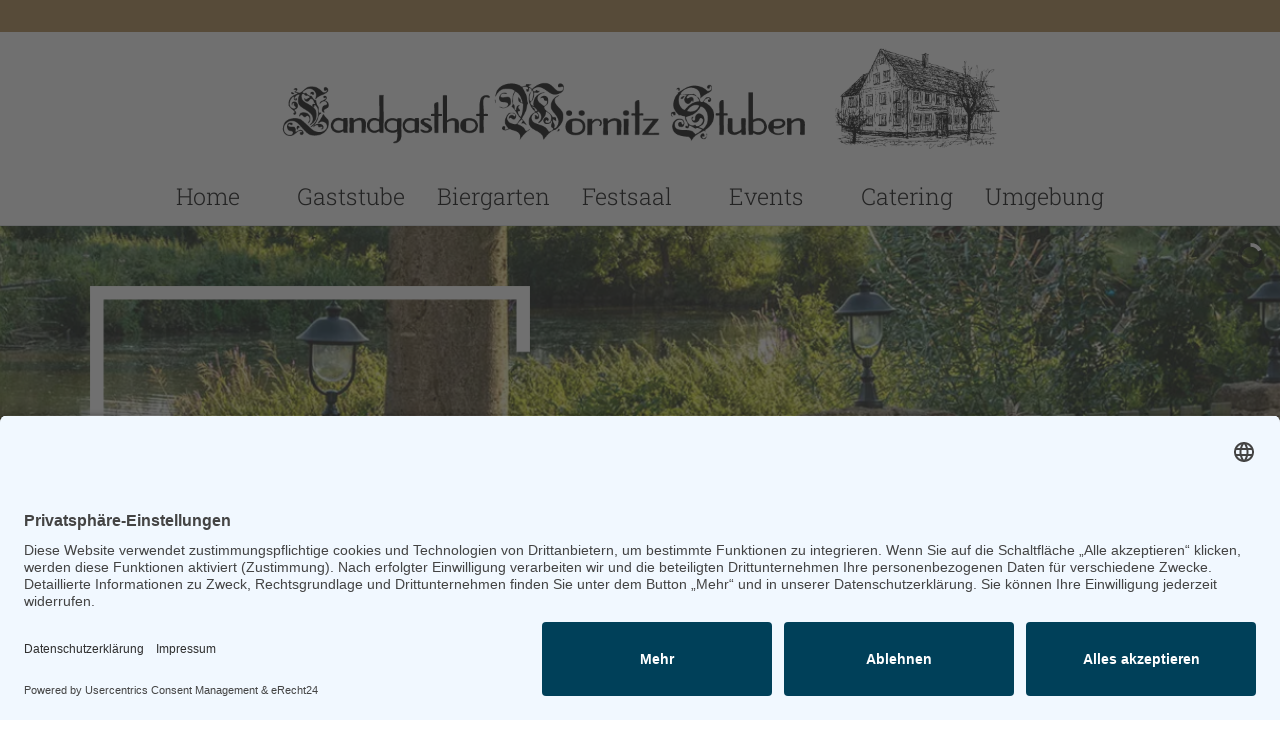

--- FILE ---
content_type: text/html; charset=utf-8
request_url: https://woernitzstuben.de/biergarten.html
body_size: 22555
content:
<!DOCTYPE html>
<html lang="de-de" dir="ltr" data-bs-theme="light">

<head>
   <meta http-equiv="X-UA-Compatible" content="IE=edge" /><meta name="viewport" content="width=device-width, initial-scale=1" /><meta name="HandheldFriendly" content="true" /><meta name="mobile-web-app-capable" content="YES" /> <!-- document meta -->
   <meta charset="utf-8">
	<meta name="author" content="Super User">
	<meta name="description" content="Landgasthof Wörnitz Stuben | Restaurant Biergarten Festsaal Catering">
	<meta name="generator" content="Joomla! - Open Source Content Management">
	<title>Biergarten – Landgasthof Wörnitz Stuben</title>
<link href="/images/Logo_59/android-icon-96x96.png?abcf2aaac12b1a6c4731144af91f2bec" rel="shortcut icon" type="image/png" sizes="any" />
	<link href="/images/Logo_59/apple-icon-180x180.png?abcf2aaac12b1a6c4731144af91f2bec" rel="apple-touch-icon" type="image/png" sizes="any" />
	<link href="/media/astroid/assets/vendor/fontawesome/css/all.min.css?abcf2aaac12b1a6c4731144af91f2bec" rel="stylesheet" />
	<link href="https://unpkg.com/lenis@1.3.8/dist/lenis.css?abcf2aaac12b1a6c4731144af91f2bec" rel="stylesheet" />
	<link href="/media/templates/site/tp_perfect/css/compiled-e4594af87e472186bd1adeb18f52535e.css?abcf2aaac12b1a6c4731144af91f2bec" rel="stylesheet" />
	<link href="/media/templates/site/tp_perfect/css/compiled-89adaea3971beef8132af97b215f9050.css?abcf2aaac12b1a6c4731144af91f2bec" rel="stylesheet" />
	<link href="/media/vendor/joomla-custom-elements/css/joomla-alert.min.css?0.2.0" rel="stylesheet" />
	<link href="/media/uikit4/css/uikit.min.css?abcf2aaac12b1a6c4731144af91f2bec" rel="stylesheet" />
	<style>#fi-61b9f1168f37cc48296773{margin-bottom:30px}@media (max-width: 575.98px) {#fi-61b9f1168f37cc48296773{margin-bottom:30px}}</style>
	<style>@font-face { font-family: "Open Sans Light"; src: url("https://woernitzstuben.de/media/templates/site/tp_perfect/fonts/open-sans-v34-latin-300.ttf");}</style>
	<style>@font-face { font-family: "Open Sans Light"; src: url("https://woernitzstuben.de/media/templates/site/tp_perfect/fonts/open-sans-v34-latin-300.woff");}</style>
	<style>@font-face { font-family: "Roboto Slab Regular"; src: url("https://woernitzstuben.de/media/templates/site/tp_perfect/fonts/roboto-slab-v24-latin-regular.ttf");}</style>
	<style>@font-face { font-family: "Roboto Slab Regular"; src: url("https://woernitzstuben.de/media/templates/site/tp_perfect/fonts/roboto-slab-v24-latin-regular.woff");}</style>
	<style>@font-face { font-family: "Roboto Slab Light"; src: url("https://woernitzstuben.de/media/templates/site/tp_perfect/fonts/roboto-slab-v24-latin-300.ttf");}</style>
	<style>@font-face { font-family: "Roboto Slab Light"; src: url("https://woernitzstuben.de/media/templates/site/tp_perfect/fonts/roboto-slab-v24-latin-300.woff");}</style>
	<style>@font-face { font-family: "Dancing Script Regular"; src: url("https://woernitzstuben.de/media/templates/site/tp_perfect/fonts/dancing-script-v24-latin-regular.ttf");}</style>
	<style>@font-face { font-family: "Dancing Script Regular"; src: url("https://woernitzstuben.de/media/templates/site/tp_perfect/fonts/dancing-script-v24-latin-regular.woff");}</style>
	<style>#astroid-sticky-header .astroid-nav .nav-link {

	font-size: 22px;
}

#astroid-sticky-header .nav-item-level-1 {color:red; padding: 0px;}

#astroid-sticky-header .nav-link {

	padding: 0.5rem 0.7rem;

}</style>
<script src="/media/vendor/jquery/js/jquery.min.js?3.7.1"></script>
	<script src="/media/astroid/js/jquery.easing.min.js?abcf2aaac12b1a6c4731144af91f2bec"></script>
	<script src="/media/astroid/js/megamenu.min.js?abcf2aaac12b1a6c4731144af91f2bec"></script>
	<script src="/media/astroid/js/jquery.hoverIntent.min.js?abcf2aaac12b1a6c4731144af91f2bec"></script>
	<script src="/media/astroid/js/offcanvas.min.js?abcf2aaac12b1a6c4731144af91f2bec"></script>
	<script src="/media/astroid/js/mobilemenu.min.js?abcf2aaac12b1a6c4731144af91f2bec"></script>
	<script src="https://unpkg.com/lenis@1.3.8/dist/lenis.min.js?abcf2aaac12b1a6c4731144af91f2bec"></script>
	<script src="/media/astroid/js/script.min.js?abcf2aaac12b1a6c4731144af91f2bec"></script>
	<script src="/media/mod_menu/js/menu.min.js?abcf2aaac12b1a6c4731144af91f2bec" type="module"></script>
	<script type="application/json" class="joomla-script-options new">{"joomla.jtext":{"ERROR":"Fehler","MESSAGE":"Nachricht","NOTICE":"Hinweis","WARNING":"Warnung","JCLOSE":"Schlie\u00dfen","JOK":"OK","JOPEN":"\u00d6ffnen"},"system.paths":{"root":"","rootFull":"https:\/\/woernitzstuben.de\/","base":"","baseFull":"https:\/\/woernitzstuben.de\/"},"csrf.token":"6b9b8b652dd08eefecd7a8973dd1fb5a","uikit4.defer":true}</script>
	<script src="/media/system/js/core.min.js?37ffe4186289eba9c5df81bea44080aff77b9684"></script>
	<script src="/media/system/js/messages-es5.min.js?c29829fd2432533d05b15b771f86c6637708bd9d" nomodule defer></script>
	<script src="/media/system/js/messages.min.js?7f7aa28ac8e8d42145850e8b45b3bc82ff9a6411" type="module"></script>
	<script src="/media/uikit4/js/uikit.min.js?abcf2aaac12b1a6c4731144af91f2bec"></script>
	<script src="/media/uikit4/js/uikit-icons.min.js?abcf2aaac12b1a6c4731144af91f2bec"></script>
	<script>const initSmoothScrollingGSAP = () => {const lenis = new Lenis({duration: 0.367});lenis.on('scroll', ScrollTrigger.update);gsap.ticker.add((time)=>{lenis.raf(time * 1000)});gsap.ticker.lagSmoothing(0);};const initSmoothScrolling = () => {const lenis = new Lenis({duration: 0.367});function raf(time) {lenis.raf(time);requestAnimationFrame(raf);}requestAnimationFrame(raf);};if (typeof ScrollTrigger !== 'undefined') {initSmoothScrollingGSAP()} else {initSmoothScrolling()}</script>
	<script>var TEMPLATE_HASH = "1c87f2d07c312a645996a236f12a6412", ASTROID_COLOR_MODE ="light";</script>
 <!-- joomla head -->
    <!-- head styles -->
   <script id="usercentrics-cmp" async data-eu-mode="true" data-settings-id="VsNqebfNm" src="https://app.eu.usercentrics.eu/browser-ui/latest/loader.js"></script>
<script type="application/javascript" src="https://sdp.eu.usercentrics.eu/latest/uc-block.bundle.js"></script> <!-- head scripts -->
<link rel="stylesheet" type="text/css" href="/media/smartslider3/src/SmartSlider3/Application/Frontend/Assets/dist/smartslider.min.css?ver=52073c7b" media="all">
<link rel="stylesheet" type="text/css" href="/media/nextend/googlefonts/d60840b878d032b666e6dea04e6bcea9.css?ver=52073c7b" media="all">
<style data-related="n2-ss-2">div#n2-ss-2 .n2-ss-slider-1{display:grid;position:relative;}div#n2-ss-2 .n2-ss-slider-2{display:grid;position:relative;overflow:hidden;padding:0px 0px 0px 0px;border:0px solid RGBA(62,62,62,1);border-radius:0px;background-clip:padding-box;background-repeat:repeat;background-position:50% 50%;background-size:cover;background-attachment:scroll;z-index:1;}div#n2-ss-2:not(.n2-ss-loaded) .n2-ss-slider-2{background-image:none !important;}div#n2-ss-2 .n2-ss-slider-3{display:grid;grid-template-areas:'cover';position:relative;overflow:hidden;z-index:10;}div#n2-ss-2 .n2-ss-slider-3 > *{grid-area:cover;}div#n2-ss-2 .n2-ss-slide-backgrounds,div#n2-ss-2 .n2-ss-slider-3 > .n2-ss-divider{position:relative;}div#n2-ss-2 .n2-ss-slide-backgrounds{z-index:10;}div#n2-ss-2 .n2-ss-slide-backgrounds > *{overflow:hidden;}div#n2-ss-2 .n2-ss-slide-background{transform:translateX(-100000px);}div#n2-ss-2 .n2-ss-slider-4{place-self:center;position:relative;width:100%;height:100%;z-index:20;display:grid;grid-template-areas:'slide';}div#n2-ss-2 .n2-ss-slider-4 > *{grid-area:slide;}div#n2-ss-2.n2-ss-full-page--constrain-ratio .n2-ss-slider-4{height:auto;}div#n2-ss-2 .n2-ss-slide{display:grid;place-items:center;grid-auto-columns:100%;position:relative;z-index:20;-webkit-backface-visibility:hidden;transform:translateX(-100000px);}div#n2-ss-2 .n2-ss-slide{perspective:1000px;}div#n2-ss-2 .n2-ss-slide-active{z-index:21;}.n2-ss-background-animation{position:absolute;top:0;left:0;width:100%;height:100%;z-index:3;}div#n2-ss-2 .n2-ss-background-animation{position:absolute;top:0;left:0;width:100%;height:100%;z-index:3;}div#n2-ss-2 .n2-ss-background-animation .n2-ss-slide-background{z-index:auto;}div#n2-ss-2 .n2-bganim-side{position:absolute;left:0;top:0;overflow:hidden;background:RGBA(51,51,51,1);}div#n2-ss-2 .n2-bganim-tile-overlay-colored{z-index:100000;background:RGBA(51,51,51,1);}div#n2-ss-2 .nextend-indicator-pie{z-index:16;}div#n2-ss-2 .nextend-arrow{cursor:pointer;overflow:hidden;line-height:0 !important;z-index:18;-webkit-user-select:none;}div#n2-ss-2 .nextend-arrow img{position:relative;display:block;}div#n2-ss-2 .nextend-arrow img.n2-arrow-hover-img{display:none;}div#n2-ss-2 .nextend-arrow:FOCUS img.n2-arrow-hover-img,div#n2-ss-2 .nextend-arrow:HOVER img.n2-arrow-hover-img{display:inline;}div#n2-ss-2 .nextend-arrow:FOCUS img.n2-arrow-normal-img,div#n2-ss-2 .nextend-arrow:HOVER img.n2-arrow-normal-img{display:none;}div#n2-ss-2 .nextend-arrow-animated{overflow:hidden;}div#n2-ss-2 .nextend-arrow-animated > div{position:relative;}div#n2-ss-2 .nextend-arrow-animated .n2-active{position:absolute;}div#n2-ss-2 .nextend-arrow-animated-fade{transition:background 0.3s, opacity 0.4s;}div#n2-ss-2 .nextend-arrow-animated-horizontal > div{transition:all 0.4s;transform:none;}div#n2-ss-2 .nextend-arrow-animated-horizontal .n2-active{top:0;}div#n2-ss-2 .nextend-arrow-previous.nextend-arrow-animated-horizontal .n2-active{left:100%;}div#n2-ss-2 .nextend-arrow-next.nextend-arrow-animated-horizontal .n2-active{right:100%;}div#n2-ss-2 .nextend-arrow-previous.nextend-arrow-animated-horizontal:HOVER > div,div#n2-ss-2 .nextend-arrow-previous.nextend-arrow-animated-horizontal:FOCUS > div{transform:translateX(-100%);}div#n2-ss-2 .nextend-arrow-next.nextend-arrow-animated-horizontal:HOVER > div,div#n2-ss-2 .nextend-arrow-next.nextend-arrow-animated-horizontal:FOCUS > div{transform:translateX(100%);}div#n2-ss-2 .nextend-arrow-animated-vertical > div{transition:all 0.4s;transform:none;}div#n2-ss-2 .nextend-arrow-animated-vertical .n2-active{left:0;}div#n2-ss-2 .nextend-arrow-previous.nextend-arrow-animated-vertical .n2-active{top:100%;}div#n2-ss-2 .nextend-arrow-next.nextend-arrow-animated-vertical .n2-active{bottom:100%;}div#n2-ss-2 .nextend-arrow-previous.nextend-arrow-animated-vertical:HOVER > div,div#n2-ss-2 .nextend-arrow-previous.nextend-arrow-animated-vertical:FOCUS > div{transform:translateY(-100%);}div#n2-ss-2 .nextend-arrow-next.nextend-arrow-animated-vertical:HOVER > div,div#n2-ss-2 .nextend-arrow-next.nextend-arrow-animated-vertical:FOCUS > div{transform:translateY(100%);}div#n2-ss-2 .n2-ss-control-bullet{visibility:hidden;text-align:center;justify-content:center;z-index:14;}div#n2-ss-2 .n2-ss-control-bullet--calculate-size{left:0 !important;}div#n2-ss-2 .n2-ss-control-bullet-horizontal.n2-ss-control-bullet-fullsize{width:100%;}div#n2-ss-2 .n2-ss-control-bullet-vertical.n2-ss-control-bullet-fullsize{height:100%;flex-flow:column;}div#n2-ss-2 .nextend-bullet-bar{display:inline-flex;vertical-align:top;visibility:visible;align-items:center;flex-wrap:wrap;}div#n2-ss-2 .n2-bar-justify-content-left{justify-content:flex-start;}div#n2-ss-2 .n2-bar-justify-content-center{justify-content:center;}div#n2-ss-2 .n2-bar-justify-content-right{justify-content:flex-end;}div#n2-ss-2 .n2-ss-control-bullet-vertical > .nextend-bullet-bar{flex-flow:column;}div#n2-ss-2 .n2-ss-control-bullet-fullsize > .nextend-bullet-bar{display:flex;}div#n2-ss-2 .n2-ss-control-bullet-horizontal.n2-ss-control-bullet-fullsize > .nextend-bullet-bar{flex:1 1 auto;}div#n2-ss-2 .n2-ss-control-bullet-vertical.n2-ss-control-bullet-fullsize > .nextend-bullet-bar{height:100%;}div#n2-ss-2 .nextend-bullet-bar .n2-bullet{cursor:pointer;transition:background-color 0.4s;}div#n2-ss-2 .nextend-bullet-bar .n2-bullet.n2-active{cursor:default;}div#n2-ss-2 div.n2-ss-bullet-thumbnail-container{position:absolute;z-index:10000000;}div#n2-ss-2 .n2-ss-bullet-thumbnail-container .n2-ss-bullet-thumbnail{background-size:cover;background-repeat:no-repeat;background-position:center;}div#n2-ss-2 .nextend-autoplay{cursor:pointer;z-index:16;line-height:1;}div#n2-ss-2 .nextend-autoplay img{display:block;}div#n2-ss-2 .nextend-autoplay .nextend-autoplay-play{display:none;}div#n2-ss-2 .nextend-autoplay.n2-autoplay-paused .nextend-autoplay-play{display:block;}div#n2-ss-2 .nextend-autoplay.n2-autoplay-paused .nextend-autoplay-pause{display:none;}div#n2-ss-2 .n2-font-9bd2c5948112889d1aad33246aae1e70-hover{font-family: 'Dancing Script';color: #ffffff;font-size:343.75%;text-shadow: 3px 3px 6px RGBA(0,0,0,1);line-height: 1;font-weight: normal;font-style: normal;text-decoration: none;text-align: left;letter-spacing: normal;word-spacing: normal;text-transform: none;font-weight: 400;}div#n2-ss-2 .n2-style-654fb965c533036469fbf99fa08e4336-heading{background: RGBA(255,255,255,0);opacity:1;padding:0px 0px 0px 0px ;box-shadow: none;border: 0px solid RGBA(0,0,0,1);border-radius:0px;}div#n2-ss-2 .n2-font-772ed985304a343431260f2b9b1ec7c3-paragraph{font-family: 'Open Sans';color: #000000;font-size:131.25%;text-shadow: none;line-height: 1.5;font-weight: normal;font-style: normal;text-decoration: none;text-align: left;letter-spacing: normal;word-spacing: normal;text-transform: none;font-weight: 400;background-color:rgb(255, 255, 255);background-color:rgba(255, 255, 255, 0.68);}div#n2-ss-2 .n2-font-772ed985304a343431260f2b9b1ec7c3-paragraph a, div#n2-ss-2 .n2-font-772ed985304a343431260f2b9b1ec7c3-paragraph a:FOCUS{font-family: 'Open Sans';color: #1890d7;font-size:100%;text-shadow: none;line-height: 1.5;font-weight: normal;font-style: normal;text-decoration: none;text-align: left;letter-spacing: normal;word-spacing: normal;text-transform: none;font-weight: 400;}div#n2-ss-2 .n2-font-772ed985304a343431260f2b9b1ec7c3-paragraph a:HOVER, div#n2-ss-2 .n2-font-772ed985304a343431260f2b9b1ec7c3-paragraph a:ACTIVE{font-family: 'Open Sans';color: #1890d7;font-size:100%;text-shadow: none;line-height: 1.5;font-weight: normal;font-style: normal;text-decoration: none;text-align: left;letter-spacing: normal;word-spacing: normal;text-transform: none;font-weight: 400;}div#n2-ss-2 .n2-style-c8018fa4c61d0a95c4cd2fe42bdb1489-heading{background: RGBA(255,255,255,0.81);opacity:1;padding:5px 10px 5px 10px ;box-shadow: none;border: 0px solid RGBA(0,0,0,1);border-radius:5px;}div#n2-ss-2 .n2-font-bb1f7a388ff2fd03e7e8008394553296-hover{font-family: 'Open Sans','Arial';color: #ffffff;font-size:250%;text-shadow: 3px 3px 6px RGBA(0,0,0,1);line-height: 1;font-weight: normal;font-style: normal;text-decoration: none;text-align: right;letter-spacing: normal;word-spacing: normal;text-transform: none;font-weight: 400;}div#n2-ss-2 .n2-font-73149217d4559ef9b3497edd733ac078-paragraph{font-family: 'Open Sans';color: #000000;font-size:131.25%;text-shadow: none;line-height: 1.5;font-weight: normal;font-style: normal;text-decoration: none;text-align: center;letter-spacing: normal;word-spacing: normal;text-transform: none;font-weight: 400;background-color:rgb(255, 255, 255);background-color:rgba(255, 255, 255, 0.68);}div#n2-ss-2 .n2-font-73149217d4559ef9b3497edd733ac078-paragraph a, div#n2-ss-2 .n2-font-73149217d4559ef9b3497edd733ac078-paragraph a:FOCUS{font-family: 'Open Sans';color: #1890d7;font-size:100%;text-shadow: none;line-height: 1.5;font-weight: normal;font-style: normal;text-decoration: none;text-align: center;letter-spacing: normal;word-spacing: normal;text-transform: none;font-weight: 400;}div#n2-ss-2 .n2-font-73149217d4559ef9b3497edd733ac078-paragraph a:HOVER, div#n2-ss-2 .n2-font-73149217d4559ef9b3497edd733ac078-paragraph a:ACTIVE{font-family: 'Open Sans';color: #1890d7;font-size:100%;text-shadow: none;line-height: 1.5;font-weight: normal;font-style: normal;text-decoration: none;text-align: center;letter-spacing: normal;word-spacing: normal;text-transform: none;font-weight: 400;}div#n2-ss-2 .n2-style-1b63db3aa0abdb8edd4ab4e9709ae8df-dot{background: RGBA(0,0,0,0);opacity:1;padding:5px 5px 5px 5px ;box-shadow: none;border: 2px solid RGBA(0,0,0,0.76);border-radius:50px;margin:4px;}div#n2-ss-2 .n2-style-1b63db3aa0abdb8edd4ab4e9709ae8df-dot.n2-active, div#n2-ss-2 .n2-style-1b63db3aa0abdb8edd4ab4e9709ae8df-dot:HOVER, div#n2-ss-2 .n2-style-1b63db3aa0abdb8edd4ab4e9709ae8df-dot:FOCUS{background: RGBA(0,0,0,0.73);border: 2px solid RGBA(255,255,255,0);}div#n2-ss-2 .n2-style-f17ddbf2d8ed14421f9093b94b93b8a9-heading{background: RGBA(0,0,0,0.67);opacity:1;padding:10px 10px 10px 10px ;box-shadow: none;border: 0px solid RGBA(0,0,0,1);border-radius:3px;}div#n2-ss-2 .n2-style-f17ddbf2d8ed14421f9093b94b93b8a9-heading:Hover, div#n2-ss-2 .n2-style-f17ddbf2d8ed14421f9093b94b93b8a9-heading:ACTIVE, div#n2-ss-2 .n2-style-f17ddbf2d8ed14421f9093b94b93b8a9-heading:FOCUS{background: RGBA(0,0,0,0.67);}div#n2-ss-2 .n2-ss-slide-limiter{max-width:1200px;}div#n2-ss-2 .n-uc-fIqjGagtMuWJ{padding:10px 10px 10px 10px}div#n2-ss-2 .n-uc-kO2yB71c2ETW-inner{padding:10px 10px 10px 10px;justify-content:center}div#n2-ss-2 .n-uc-kO2yB71c2ETW{align-self:center;}div#n2-ss-2 .n-uc-1679d91d3b33d{--margin-top:20px;--margin-bottom:20px;--margin-left:90px;max-width:500px;align-self:var(--ss-fs);}div#n2-ss-2 .n-uc-16308b9270527{--margin-top:20px;--margin-left:90px;max-width:380px;align-self:var(--ss-fs);}div#n2-ss-2 .n-uc-3zgfUQqDuloa{padding:10px 10px 10px 10px}div#n2-ss-2 .n-uc-YR8rsVUtID9z-inner{padding:10px 10px 10px 10px;justify-content:center}div#n2-ss-2 .n-uc-YR8rsVUtID9z{align-self:center;}div#n2-ss-2 .n-uc-1493666d98499{--margin-top:20px;--margin-bottom:20px;--margin-left:90px;max-width:500px;align-self:var(--ss-fs);}div#n2-ss-2 .n-uc-1af2702861111{--margin-top:20px;--margin-left:90px;max-width:380px;align-self:var(--ss-fs);}div#n2-ss-2 .n-uc-HtxL6YN5rS4l{padding:10px 10px 10px 10px}div#n2-ss-2 .n-uc-awxtz6PkQuRU-inner{padding:10px 10px 10px 10px;justify-content:center}div#n2-ss-2 .n-uc-awxtz6PkQuRU{align-self:center;}div#n2-ss-2 .n-uc-100e0eb6eb201{--margin-top:20px;--margin-right:90px;--margin-bottom:150px;--margin-left:90px;max-width:500px;align-self:var(--ss-fe);}div#n2-ss-2 .n-uc-1552efcd5ea62{--margin-top:20px;--margin-right:90px;--margin-bottom:60px;--margin-left:90px;max-width:380px;align-self:var(--ss-fe);}div#n2-ss-2 .n-uc-yPn8KufCXyl7{padding:10px 10px 10px 10px}div#n2-ss-2 .n-uc-vc20ZN7ON0Zv-inner{padding:10px 10px 10px 10px;justify-content:center}div#n2-ss-2 .n-uc-vc20ZN7ON0Zv{align-self:center;}div#n2-ss-2 .n-uc-Hyu4igRTufq3{--margin-top:20px;--margin-right:90px;--margin-bottom:150px;--margin-left:90px;max-width:500px;align-self:var(--ss-fe);}div#n2-ss-2 .n-uc-nX39gqwedwf3{--margin-top:20px;--margin-right:90px;--margin-bottom:60px;--margin-left:90px;max-width:380px;align-self:var(--ss-fe);}div#n2-ss-2-shape-divider-bottom{height:100px}div#n2-ss-2 .nextend-arrow img{width: 32px}div#n2-ss-2 .nextend-autoplay img{width: 16px}@media (min-width: 1200px){div#n2-ss-2 [data-hide-desktopportrait="1"]{display: none !important;}}@media (orientation: landscape) and (max-width: 1199px) and (min-width: 901px),(orientation: portrait) and (max-width: 1199px) and (min-width: 701px){div#n2-ss-2 .n-uc-kO2yB71c2ETW{--ssfont-scale:0.8}div#n2-ss-2 .n-uc-MFrucIwScpNf{display:none}div#n2-ss-2 .n-uc-1679d91d3b33d{max-width:580px}div#n2-ss-2 .n-uc-16308b9270527{--margin-top:5px;--margin-bottom:120px;--margin-left:30px;max-width:400px}div#n2-ss-2 .n-uc-YR8rsVUtID9z{--ssfont-scale:0.8}div#n2-ss-2 .n-uc-1493666d98499{max-width:580px}div#n2-ss-2 .n-uc-1af2702861111{--margin-top:5px;--margin-bottom:120px;--margin-left:30px;max-width:400px}div#n2-ss-2 .n-uc-awxtz6PkQuRU{--ssfont-scale:0.8}div#n2-ss-2 .n-uc-100e0eb6eb201{max-width:580px}div#n2-ss-2 .n-uc-1552efcd5ea62{--margin-top:5px;--margin-right:0px;--margin-bottom:120px;--margin-left:30px;max-width:400px}div#n2-ss-2 .n-uc-vc20ZN7ON0Zv{--ssfont-scale:0.8}div#n2-ss-2 .n-uc-Hyu4igRTufq3{max-width:580px}div#n2-ss-2 .n-uc-nX39gqwedwf3{--margin-top:5px;--margin-right:0px;--margin-bottom:120px;--margin-left:30px;max-width:400px}div#n2-ss-2 [data-hide-tabletportrait="1"]{display: none !important;}div#n2-ss-2-shape-divider-bottom{height:50px}}@media (orientation: landscape) and (max-width: 900px),(orientation: portrait) and (max-width: 700px){div#n2-ss-2 .n-uc-MFrucIwScpNf{display:none}div#n2-ss-2 .n-uc-1679d91d3b33d{--margin-top:15px;--margin-bottom:20px;--margin-left:0px;--ssfont-scale:0.6}div#n2-ss-2 .n-uc-16308b9270527{--margin-top:20px;--margin-right:5px;--margin-bottom:20px;--margin-left:5px;--ssfont-scale:0.8}div#n2-ss-2 .n-uc-1493666d98499{--margin-top:15px;--margin-bottom:20px;--margin-left:0px;--ssfont-scale:0.6}div#n2-ss-2 .n-uc-1af2702861111{--margin-top:20px;--margin-right:5px;--margin-bottom:20px;--margin-left:5px;--ssfont-scale:0.8}div#n2-ss-2 .n-uc-100e0eb6eb201{--margin-top:15px;--margin-right:0px;--margin-bottom:20px;--margin-left:0px;--ssfont-scale:0.6}div#n2-ss-2 .n-uc-1552efcd5ea62{--margin-top:20px;--margin-right:5px;--margin-bottom:20px;--margin-left:5px;--ssfont-scale:0.8}div#n2-ss-2 .n-uc-Hyu4igRTufq3{--margin-top:15px;--margin-right:0px;--margin-bottom:20px;--margin-left:0px;--ssfont-scale:0.6}div#n2-ss-2 .n-uc-nX39gqwedwf3{--margin-top:20px;--margin-right:5px;--margin-bottom:20px;--margin-left:5px;--ssfont-scale:0.8}div#n2-ss-2 [data-hide-mobileportrait="1"]{display: none !important;}div#n2-ss-2-shape-divider-bottom{height:25px}div#n2-ss-2 .nextend-arrow img{width: 16px}div#n2-ss-2 .nextend-autoplay img{width: 8px}}</style>
<script>(function(){this._N2=this._N2||{_r:[],_d:[],r:function(){this._r.push(arguments)},d:function(){this._d.push(arguments)}}}).call(window);!function(e,i,o,r){(i=e.match(/(Chrome|Firefox|Safari)\/(\d+)\./))&&("Chrome"==i[1]?r=+i[2]>=32:"Firefox"==i[1]?r=+i[2]>=65:"Safari"==i[1]&&(o=e.match(/Version\/(\d+)/)||e.match(/(\d+)[0-9_]+like Mac/))&&(r=+o[1]>=14),r&&document.documentElement.classList.add("n2webp"))}(navigator.userAgent);</script><script src="/media/smartslider3/src/SmartSlider3/Application/Frontend/Assets/dist/n2.min.js?ver=52073c7b" defer async></script>
<script src="/media/smartslider3/src/SmartSlider3/Application/Frontend/Assets/dist/smartslider-frontend.min.js?ver=52073c7b" defer async></script>
<script src="/media/smartslider3/src/SmartSlider3/Slider/SliderType/Simple/Assets/dist/ss-simple.min.js?ver=52073c7b" defer async></script>
<script src="/media/smartslider3/src/SmartSlider3/Slider/SliderType/Simple/Assets/dist/smartslider-backgroundanimation.min.js?ver=52073c7b" defer async></script>
<script src="/media/smartslider3/src/SmartSlider3Pro/Widget/Indicator/IndicatorPie/Assets/dist/w-indicator-pie.min.js?ver=52073c7b" defer async></script>
<script src="/media/smartslider3/src/SmartSlider3/Widget/Arrow/ArrowImage/Assets/dist/w-arrow-image.min.js?ver=52073c7b" defer async></script>
<script src="/media/smartslider3/src/SmartSlider3/Widget/Bullet/Assets/dist/w-bullet.min.js?ver=52073c7b" defer async></script>
<script src="/media/smartslider3/src/SmartSlider3/Widget/Autoplay/AutoplayImage/Assets/dist/w-autoplay.min.js?ver=52073c7b" defer async></script>
<script>_N2.r('documentReady',function(){_N2.r(["documentReady","smartslider-frontend","smartslider-backgroundanimation","SmartSliderWidgetIndicatorPie","SmartSliderWidgetArrowImage","SmartSliderWidgetBulletTransition","SmartSliderWidgetAutoplayImage","ss-simple"],function(){new _N2.SmartSliderSimple('n2-ss-2',{"admin":false,"background.video.mobile":1,"loadingTime":2000,"randomize":{"randomize":0,"randomizeFirst":0},"callbacks":"","alias":{"id":0,"smoothScroll":0,"slideSwitch":0,"scroll":1},"align":"normal","isDelayed":0,"responsive":{"mediaQueries":{"all":false,"desktopportrait":["(min-width: 1200px)"],"tabletportrait":["(orientation: landscape) and (max-width: 1199px) and (min-width: 901px)","(orientation: portrait) and (max-width: 1199px) and (min-width: 701px)"],"mobileportrait":["(orientation: landscape) and (max-width: 900px)","(orientation: portrait) and (max-width: 700px)"]},"base":{"slideOuterWidth":1200,"slideOuterHeight":600,"sliderWidth":1200,"sliderHeight":600,"slideWidth":1200,"slideHeight":600},"hideOn":{"desktopLandscape":false,"desktopPortrait":false,"tabletLandscape":false,"tabletPortrait":false,"mobileLandscape":false,"mobilePortrait":false},"onResizeEnabled":true,"type":"fullwidth","sliderHeightBasedOn":"real","focusUser":1,"focusEdge":"auto","breakpoints":[{"device":"tabletPortrait","type":"max-screen-width","portraitWidth":1199,"landscapeWidth":1199},{"device":"mobilePortrait","type":"max-screen-width","portraitWidth":700,"landscapeWidth":900}],"enabledDevices":{"desktopLandscape":0,"desktopPortrait":1,"tabletLandscape":0,"tabletPortrait":1,"mobileLandscape":0,"mobilePortrait":1},"sizes":{"desktopPortrait":{"width":1200,"height":600,"max":3000,"min":1200},"tabletPortrait":{"width":701,"height":350,"customHeight":false,"max":1199,"min":701},"mobilePortrait":{"width":320,"height":160,"customHeight":false,"max":900,"min":320}},"overflowHiddenPage":0,"focus":{"offsetTop":"","offsetBottom":""}},"controls":{"mousewheel":0,"touch":"horizontal","keyboard":1,"blockCarouselInteraction":1},"playWhenVisible":1,"playWhenVisibleAt":0.5,"lazyLoad":1,"lazyLoadNeighbor":0,"blockrightclick":0,"maintainSession":0,"autoplay":{"enabled":1,"start":1,"duration":6000,"autoplayLoop":1,"allowReStart":0,"pause":{"click":1,"mouse":"0","mediaStarted":1},"resume":{"click":0,"mouse":"0","mediaEnded":1,"slidechanged":0},"interval":1,"intervalModifier":"loop","intervalSlide":"current"},"perspective":1000,"layerMode":{"playOnce":0,"playFirstLayer":1,"mode":"skippable","inAnimation":"mainInEnd"},"parallax":{"enabled":1,"mobile":0,"is3D":0,"animate":1,"horizontal":"mouse","vertical":"mouse","origin":"slider","scrollmove":"both"},"postBackgroundAnimations":{"data":{"transformOrigin":"50% 50%","animations":[{"duration":5,"strength":["scale"],"from":{"scale":1.2},"to":{"scale":1.5}}]},"speed":"normal","strength":"soft"},"bgAnimations":{"global":[{"type":"Flat","tiles":{"crop":false,"delay":0,"sequence":"ForwardDiagonal"},"main":{"type":"both","duration":0.75,"current":{"ease":"easeOutCubic","scale":0.5,"xP":-100,"opacity":0},"next":{"ease":"easeOutCubic","scale":0.5,"xP":100}},"invert":{"current":{"xP":100},"next":{"xP":-100}}}],"color":"RGBA(51,51,51,1)","speed":"normal"},"mainanimation":{"type":"horizontal","duration":800,"delay":0,"ease":"easeOutQuad","shiftedBackgroundAnimation":"auto"},"carousel":1,"initCallbacks":function(){this.stages.done("ResizeFirst",function(){var i=document.documentElement,n=this.sliderElement.querySelectorAll(".n2-ss-shape-divider");n.length&&n.forEach(function(n){var t=n.querySelector(".n2-ss-shape-divider-inner");if(+n.dataset.ssSdAnimate){var s=n.querySelector("svg");this.visible((function(){var i=s.querySelectorAll("*"),t=100/(n.dataset.ssSdSpeed||100),o={};s.dataset.yoyo&&(o={onComplete:function(){this.reverse()},onReverseComplete:function(){this.restart()}});for(var r=0;r<i.length;r++)_N2.J.to(i[r],parseFloat(i[r].getAttribute("duration"))*t,Object.assign({attr:{d:i[r].getAttribute("to-d")},delay:0,ease:"easeOutCubic"},o,{delay:i[r].getAttribute("delay"),ease:i[r].getAttribute("ease")}))}))}var o=n.dataset.ssSdScroll;if("shrink"===o||"grow"===o)if(IntersectionObserver){var r,a,d=n.dataset.ssSdSide,h=function(n,s){var o,a,d=(a=0,window.matchMedia&&/Android|iPhone|iPad|iPod|BlackBerry/i.test(navigator.userAgent||navigator.vendor||window.opera)?(o=n2const.isIOS?i.clientHeight:window.innerHeight,a=window.matchMedia("(orientation: landscape)").matches?Math.min(screen.width,o):Math.min(screen.height,o)):a=window.n2Height||i.clientHeight,a),h=this.sliderElement.getBoundingClientRect().top+n;r=Math.max(0,Math.min(100,Math.abs(s-h/d*100))),t.style.transform="scaleY("+r/100+")"}.bind(this);"shrink"===o?(r=100,a=function(){h("bottom"===d?this.responsive.resizeContext.sliderHeight:0,0)}.bind(this)):"grow"===o&&(r=0,a=function(){h("bottom"===d?this.responsive.resizeContext.sliderHeight:0,100)}.bind(this)),new IntersectionObserver((function(i){i[0].isIntersecting?(window.addEventListener("scroll",a),window.addEventListener("resize",a)):(window.removeEventListener("scroll",a),window.removeEventListener("resize",a)),a()})).observe(this.sliderElement)}else t.style.transform="scaleY(1)"}.bind(this))}.bind(this));new _N2.SmartSliderWidgetIndicatorPie(this,{"backstroke":"000000","backstrokeopacity":0.67,"frontstroke":"ffffff","frontstrokeopacity":1,"size":25,"thickness":0.3});new _N2.SmartSliderWidgetArrowImage(this);new _N2.SmartSliderWidgetBulletTransition(this,{"area":10,"dotClasses":"n2-style-1b63db3aa0abdb8edd4ab4e9709ae8df-dot ","mode":"","action":"click"});new _N2.SmartSliderWidgetAutoplayImage(this,0,0,0)}})})});</script></head> <!-- document head -->

<body class="site astroid-framework com-content view-article layout-default itemid-252 astroid-header-stacked-center biergarten-alias tp-style-40 de-DE ltr">
   <button type="button" title="Back to Top" id="astroid-backtotop" class="btn circle hideonsm hideonxs" ><i class="fas fa-arrow-up"></i></button><!-- astroid container -->
<div class="astroid-container">
        <!-- astroid content -->
    <div class="astroid-content">
                <!-- astroid layout -->
        <div class="astroid-layout astroid-layout-wide">
                        <!-- astroid wrapper -->
            <div class="astroid-wrapper">
                                <div class="astroid-section" id="t-1529472563843"><div class="container"><div class="astroid-row row" id="ar-1529472563843"><div class="astroid-column col-lg-3 col-md-12 col-sm-12 col-12 col-lg-12" id="ac-45q4gz00b"><div class="astroid-module-position float-right" id="tri-u5299edmn"><div class="astroid-social-icons row">
    <div class="col"><a title="Facebook"  href="https://www.facebook.com/woernitzstuben/" target="_blank" rel="noopener"><i class="fab fa-facebook-f"></i></a></div><div class="col"><a title="Instagram"  href="https://www.instagram.com/landgasthof_woernitz_stuben/" target="_blank" rel="noopener"><i class="fab fa-instagram"></i></a></div></div></div></div></div></div></div><div class="astroid-section astroid-header-section border-bottom" id="hs-i0r950axa"><div class="container"><div class="astroid-row row no-gutters gx-0" id="ar-rruz47iv5"><div class="astroid-column col-lg-12 col-md-12 col-sm-12 col-12" id="ac-m3l819ab3"><div class="astroid-module-position" id="h-tmj7xjtce"><header id="astroid-header" class="astroid-header astroid-stacked-header astroid-stacked-center-header">
   <div class="d-flex">
      <div class="header-stacked-section d-flex justify-content-between flex-column w-100">
         <div class="w-100 d-flex justify-content-center"><div class="d-flex d-lg-none justify-content-start"><div class="header-mobilemenu-trigger burger-menu-button align-self-center" data-offcanvas="#astroid-mobilemenu" data-effect="mobilemenu-slide"><button aria-label="Mobile Menu Toggle" class="button" type="button"><span class="box"><span class="inner"><span class="visually-hidden">Mobile Menu Toggle</span></span></span></button></div></div>            <div class="d-flex w-100 justify-content-center"><!-- logo starts -->
    <!-- image logo starts -->
        <div class="logo-wrapper astroid-logo">
                <a target="_self" class="astroid-logo astroid-logo-image d-flex align-items-center" href="https://woernitzstuben.de/">
                                <img src="https://woernitzstuben.de/images/Logo_59/Logoschriftzug_W-Stubn_2.png" alt="Landgasthof Wörnitz Stuben" class="astroid-logo-default" />                                    
            <img src="https://woernitzstuben.de/images/Logo_59/Logoschriftzug_W-Stubn_mobile_40pc.png" alt="Landgasthof Wörnitz Stuben" class="astroid-logo-mobile" />                            </a>
            </div>
    <!-- image logo ends -->
<!-- logo ends --></div><div class="min-w-30 d-lg-none"></div></div>                 <div data-megamenu data-megamenu-class=".has-megamenu" data-megamenu-content-class=".megamenu-container" data-dropdown-arrow="true" data-header-offset="true" data-transition-speed="380" data-megamenu-animation="slide" data-easing="swing" data-astroid-trigger="hover" data-megamenu-submenu-class=".nav-submenu" class="astroid-stacked-center-menu w-100 d-none d-lg-flex justify-content-center pt-3">
                     <nav class=" astroid-nav-wraper align-self-center px-2 d-none d-lg-block w-100" aria-label="stacked menu"><ul class="nav astroid-nav justify-content-center d-flex align-items-center"><li data-position="left" class="nav-item nav-item-id-101 nav-item-level-1 nav-item-default nav-item-deeper nav-item-parent has-megamenu nav-item-dropdown"><!--menu link starts-->
<a href="/" title="Home" class="as-menu-item nav-link-item-id-101 nav-link megamenu-item-link item-link-component item-level-1" data-drop-action="hover">
   <span class="nav-title">
                                          <span class="nav-title-text">Home</span>                                                <i class="fas fa-chevron-down nav-item-caret"></i>
                  </span>
   </a>
<!--menu link ends--><div class="megamenu-container nav-submenu-container nav-item-level-1"><ul class="nav-submenu" style="width:250px"><li data-position="right" class="nav-item-submenu nav-item-id-412 nav-item-level-2"><!--menu link starts-->
<a href="/startseite/aktuelle-angebote.html" title="Aktuelle Angebote" class="as-menu-item nav-link-item-id-412 item-link-component item-level-2" data-drop-action="hover">
   <span class="nav-title">
                                          <span class="nav-title-text">Aktuelle Angebote</span>                              </span>
   </a>
<!--menu link ends--></li><li data-position="right" class="nav-item-submenu nav-item-id-402 nav-item-level-2"><!--menu link starts-->
<a href="/startseite/oeffnungszeiten.html" title="Öffnungszeiten" class="as-menu-item nav-link-item-id-402 item-link-component item-level-2" data-drop-action="hover">
   <span class="nav-title">
                                          <span class="nav-title-text">Öffnungszeiten</span>                              </span>
   </a>
<!--menu link ends--></li><li data-position="right" class="nav-item-submenu nav-item-id-398 nav-item-level-2"><!--menu link starts-->
<a href="/schlemmerkiste.html" title="Schlemmerkiste" class="as-menu-item nav-link-item-id-398 item-link-alias item-level-2" data-drop-action="hover">
   <span class="nav-title">
                                          <span class="nav-title-text">Schlemmerkiste</span>                              </span>
   </a>
<!--menu link ends--></li><li data-position="right" class="nav-item-submenu nav-item-id-372 nav-item-level-2"><!--menu link starts-->
<a href="/startseite/stellenangebote.html" title="Stellenangebote" class="as-menu-item nav-link-item-id-372 item-link-component item-level-2" data-drop-action="hover">
   <span class="nav-title">
                                          <span class="nav-title-text">Stellenangebote</span>                              </span>
   </a>
<!--menu link ends--></li><li data-position="right" class="nav-item-submenu nav-item-id-339 nav-item-level-2"><!--menu link starts-->
<a href="/startseite/gutschein.html" title="Gutschein" class="as-menu-item nav-link-item-id-339 item-link-component item-level-2" data-drop-action="hover">
   <span class="nav-title">
                                          <span class="nav-title-text">Gutschein</span>                              </span>
   </a>
<!--menu link ends--></li><li data-position="right" class="nav-item-submenu nav-item-id-253 nav-item-level-2"><!--menu link starts-->
<a href="/startseite/wir-ueber-uns.html" title="Wir über Uns" class="as-menu-item nav-link-item-id-253 item-link-component item-level-2" data-drop-action="hover">
   <span class="nav-title">
                                          <span class="nav-title-text">Wir über Uns</span>                              </span>
   </a>
<!--menu link ends--></li><li data-position="right" class="nav-item-submenu nav-item-id-269 nav-item-level-2"><!--menu link starts-->
<a href="/startseite/kontakt-und-anfahrt.html" title="Kontakt und Anfahrt" class="as-menu-item nav-link-item-id-269 item-link-component item-level-2" data-drop-action="hover">
   <span class="nav-title">
                                          <span class="nav-title-text">Kontakt und Anfahrt</span>                              </span>
   </a>
<!--menu link ends--></li><li data-position="left" class="nav-item-submenu nav-item-id-638 nav-item-level-2"><!--menu link starts-->
<a href="/kirchweih.html" title="Kirchweih" class="as-menu-item nav-link-item-id-638 item-link-alias item-level-2" data-drop-action="hover">
   <span class="nav-title">
                                          <span class="nav-title-text">Kirchweih</span>                              </span>
   </a>
<!--menu link ends--></li></ul></div></li><li data-position="right" class="nav-item nav-item-id-247 nav-item-level-1"><!--menu link starts-->
<a href="/gaststube.html" title="Gaststube" class="as-menu-item nav-link-item-id-247 nav-link item-link-component item-level-1" data-drop-action="hover">
   <span class="nav-title">
                                          <span class="nav-title-text">Gaststube</span>                              </span>
   </a>
<!--menu link ends--></li><li data-position="right" class="nav-item nav-item-id-252 nav-item-level-1 nav-item-current nav-item-active"><!--menu link starts-->
<a href="/biergarten.html" title="Biergarten" class="as-menu-item nav-link-item-id-252 nav-link active item-link-component item-level-1" data-drop-action="hover">
   <span class="nav-title">
                                          <span class="nav-title-text">Biergarten</span>                              </span>
   </a>
<!--menu link ends--></li><li data-position="right" class="nav-item nav-item-id-254 nav-item-level-1 nav-item-deeper nav-item-parent has-megamenu nav-item-dropdown"><!--menu link starts-->
<a href="/festsaal.html" title="Festsaal" class="as-menu-item nav-link-item-id-254 nav-link megamenu-item-link item-link-component item-level-1" data-drop-action="hover">
   <span class="nav-title">
                                          <span class="nav-title-text">Festsaal</span>                                                <i class="fas fa-chevron-down nav-item-caret"></i>
                  </span>
   </a>
<!--menu link ends--><div class="megamenu-container nav-submenu-container nav-item-level-1"><ul class="nav-submenu" style="width:320px"><li data-position="right" class="nav-item-submenu nav-item-id-258 nav-item-level-2"><!--menu link starts-->
<a href="/festsaal/hochzeiten.html" title="Hochzeiten" class="as-menu-item nav-link-item-id-258 item-link-component item-level-2" data-drop-action="hover">
   <span class="nav-title">
                                          <span class="nav-title-text">Hochzeiten</span>                              </span>
   </a>
<!--menu link ends--></li></ul></div></li><li data-position="right" class="nav-item nav-item-id-255 nav-item-level-1 nav-item-deeper nav-item-parent has-megamenu nav-item-dropdown"><!--menu link starts-->
<a href="/events.html" title="Events" class="as-menu-item nav-link-item-id-255 nav-link megamenu-item-link item-link-component item-level-1" data-drop-action="hover">
   <span class="nav-title">
                                          <span class="nav-title-text">Events</span>                                                <i class="fas fa-chevron-down nav-item-caret"></i>
                  </span>
   </a>
<!--menu link ends--><div class="megamenu-container nav-submenu-container nav-item-level-1"><ul class="nav-submenu" style="width:250px"><li data-position="right" class="nav-item-submenu nav-item-id-262 nav-item-level-2"><!--menu link starts-->
<a href="/events/all-you-can-eat.html" title="All you can eat" class="as-menu-item nav-link-item-id-262 item-link-component item-level-2" data-drop-action="hover">
   <span class="nav-title">
                                          <span class="nav-title-text">All you can eat</span>                              </span>
   </a>
<!--menu link ends--></li><li data-position="right" class="nav-item-submenu nav-item-id-263 nav-item-level-2"><!--menu link starts-->
<a href="/events/schlachtschuessel.html" title="Schlachtschüssel" class="as-menu-item nav-link-item-id-263 item-link-component item-level-2" data-drop-action="hover">
   <span class="nav-title">
                                          <span class="nav-title-text">Schlachtschüssel</span>                              </span>
   </a>
<!--menu link ends--></li><li data-position="right" class="nav-item-submenu nav-item-id-265 nav-item-level-2"><!--menu link starts-->
<a href="/events/candle-light-dinner.html" title="Candle light dinner" class="as-menu-item nav-link-item-id-265 item-link-component item-level-2" data-drop-action="hover">
   <span class="nav-title">
                                          <span class="nav-title-text">Candle light dinner</span>                              </span>
   </a>
<!--menu link ends--></li><li data-position="right" class="nav-item-submenu nav-item-id-310 nav-item-level-2"><!--menu link starts-->
<a href="/events/show-buffet.html" title="Show-Buffet" class="as-menu-item nav-link-item-id-310 item-link-component item-level-2" data-drop-action="hover">
   <span class="nav-title">
                                          <span class="nav-title-text">Show-Buffet</span>                              </span>
   </a>
<!--menu link ends--></li></ul></div></li><li data-position="right" class="nav-item nav-item-id-268 nav-item-level-1"><!--menu link starts-->
<a href="/catering.html" title="Catering" class="as-menu-item nav-link-item-id-268 nav-link item-link-component item-level-1" data-drop-action="hover">
   <span class="nav-title">
                                          <span class="nav-title-text">Catering</span>                              </span>
   </a>
<!--menu link ends--></li><li data-position="right" class="nav-item nav-item-id-271 nav-item-level-1"><!--menu link starts-->
<a href="/umgebung.html" title="Umgebung" class="as-menu-item nav-link-item-id-271 nav-link item-link-component item-level-1" data-drop-action="hover">
   <span class="nav-title">
                                          <span class="nav-title-text">Umgebung</span>                              </span>
   </a>
<!--menu link ends--></li></ul></nav>                 </div>
                       </div>
   </div>
</header><!-- header starts -->
<header id="astroid-sticky-header" class="astroid-header astroid-header-sticky header-sticky-desktop header-static-mobile header-static-tablet d-none" data-megamenu data-megamenu-class=".has-megamenu" data-megamenu-content-class=".megamenu-container" data-dropdown-arrow="true" data-header-offset="true" data-transition-speed="380" data-megamenu-animation="slide" data-easing="swing" data-astroid-trigger="hover" data-megamenu-submenu-class=".nav-submenu">
   <div class="container d-flex flex-row justify-content-between">
      <div class="d-flex d-lg-none justify-content-start"><div class="header-mobilemenu-trigger burger-menu-button align-self-center" data-offcanvas="#astroid-mobilemenu" data-effect="mobilemenu-slide"><button aria-label="Mobile Menu Toggle" class="button" type="button"><span class="box"><span class="inner"><span class="visually-hidden">Mobile Menu Toggle</span></span></span></button></div></div>      <div class="header-left-section d-flex justify-content-start">
                    <!-- logo starts -->
    <!-- image logo starts -->
        <div class="logo-wrapper astroid-logo">
                <a target="_self" class="astroid-logo astroid-logo-image d-flex align-items-center" href="https://woernitzstuben.de/">
                                            <img src="https://woernitzstuben.de/images/Logo_59/Logoschriftzug_W-Stubn_mobile_40pc.png" alt="Landgasthof Wörnitz Stuben" class="astroid-logo-sticky" />                        
            <img src="https://woernitzstuben.de/images/Logo_59/Logoschriftzug_W-Stubn_mobile_40pc.png" alt="Landgasthof Wörnitz Stuben" class="astroid-logo-mobile" />                            </a>
            </div>
    <!-- image logo ends -->
<!-- logo ends -->               </div>
                <div class="min-w-30 d-lg-none"></div>
                           <div class="header-right-section as-gutter-x-xl@lg d-lg-flex d-none justify-content-end flex-lg-grow-1">
            <nav class=" astroid-nav-wraper align-self-center px-3 d-none d-lg-block ml-auto" aria-label="sticky menu"><ul class="nav astroid-nav d-none d-lg-flex"><li data-position="left" class="nav-item nav-item-id-101 nav-item-level-1 nav-item-default nav-item-deeper nav-item-parent has-megamenu nav-item-dropdown"><!--menu link starts-->
<a href="/" title="Home" class="as-menu-item nav-link-item-id-101 nav-link megamenu-item-link item-link-component item-level-1" data-drop-action="hover">
   <span class="nav-title">
                                          <span class="nav-title-text">Home</span>                                                <i class="fas fa-chevron-down nav-item-caret"></i>
                  </span>
   </a>
<!--menu link ends--><div class="megamenu-container nav-submenu-container nav-item-level-1"><ul class="nav-submenu" style="width:250px"><li data-position="right" class="nav-item-submenu nav-item-id-412 nav-item-level-2"><!--menu link starts-->
<a href="/startseite/aktuelle-angebote.html" title="Aktuelle Angebote" class="as-menu-item nav-link-item-id-412 item-link-component item-level-2" data-drop-action="hover">
   <span class="nav-title">
                                          <span class="nav-title-text">Aktuelle Angebote</span>                              </span>
   </a>
<!--menu link ends--></li><li data-position="right" class="nav-item-submenu nav-item-id-402 nav-item-level-2"><!--menu link starts-->
<a href="/startseite/oeffnungszeiten.html" title="Öffnungszeiten" class="as-menu-item nav-link-item-id-402 item-link-component item-level-2" data-drop-action="hover">
   <span class="nav-title">
                                          <span class="nav-title-text">Öffnungszeiten</span>                              </span>
   </a>
<!--menu link ends--></li><li data-position="right" class="nav-item-submenu nav-item-id-398 nav-item-level-2"><!--menu link starts-->
<a href="/schlemmerkiste.html" title="Schlemmerkiste" class="as-menu-item nav-link-item-id-398 item-link-alias item-level-2" data-drop-action="hover">
   <span class="nav-title">
                                          <span class="nav-title-text">Schlemmerkiste</span>                              </span>
   </a>
<!--menu link ends--></li><li data-position="right" class="nav-item-submenu nav-item-id-372 nav-item-level-2"><!--menu link starts-->
<a href="/startseite/stellenangebote.html" title="Stellenangebote" class="as-menu-item nav-link-item-id-372 item-link-component item-level-2" data-drop-action="hover">
   <span class="nav-title">
                                          <span class="nav-title-text">Stellenangebote</span>                              </span>
   </a>
<!--menu link ends--></li><li data-position="right" class="nav-item-submenu nav-item-id-339 nav-item-level-2"><!--menu link starts-->
<a href="/startseite/gutschein.html" title="Gutschein" class="as-menu-item nav-link-item-id-339 item-link-component item-level-2" data-drop-action="hover">
   <span class="nav-title">
                                          <span class="nav-title-text">Gutschein</span>                              </span>
   </a>
<!--menu link ends--></li><li data-position="right" class="nav-item-submenu nav-item-id-253 nav-item-level-2"><!--menu link starts-->
<a href="/startseite/wir-ueber-uns.html" title="Wir über Uns" class="as-menu-item nav-link-item-id-253 item-link-component item-level-2" data-drop-action="hover">
   <span class="nav-title">
                                          <span class="nav-title-text">Wir über Uns</span>                              </span>
   </a>
<!--menu link ends--></li><li data-position="right" class="nav-item-submenu nav-item-id-269 nav-item-level-2"><!--menu link starts-->
<a href="/startseite/kontakt-und-anfahrt.html" title="Kontakt und Anfahrt" class="as-menu-item nav-link-item-id-269 item-link-component item-level-2" data-drop-action="hover">
   <span class="nav-title">
                                          <span class="nav-title-text">Kontakt und Anfahrt</span>                              </span>
   </a>
<!--menu link ends--></li><li data-position="left" class="nav-item-submenu nav-item-id-638 nav-item-level-2"><!--menu link starts-->
<a href="/kirchweih.html" title="Kirchweih" class="as-menu-item nav-link-item-id-638 item-link-alias item-level-2" data-drop-action="hover">
   <span class="nav-title">
                                          <span class="nav-title-text">Kirchweih</span>                              </span>
   </a>
<!--menu link ends--></li></ul></div></li><li data-position="right" class="nav-item nav-item-id-247 nav-item-level-1"><!--menu link starts-->
<a href="/gaststube.html" title="Gaststube" class="as-menu-item nav-link-item-id-247 nav-link item-link-component item-level-1" data-drop-action="hover">
   <span class="nav-title">
                                          <span class="nav-title-text">Gaststube</span>                              </span>
   </a>
<!--menu link ends--></li><li data-position="right" class="nav-item nav-item-id-252 nav-item-level-1 nav-item-current nav-item-active"><!--menu link starts-->
<a href="/biergarten.html" title="Biergarten" class="as-menu-item nav-link-item-id-252 nav-link active item-link-component item-level-1" data-drop-action="hover">
   <span class="nav-title">
                                          <span class="nav-title-text">Biergarten</span>                              </span>
   </a>
<!--menu link ends--></li><li data-position="right" class="nav-item nav-item-id-254 nav-item-level-1 nav-item-deeper nav-item-parent has-megamenu nav-item-dropdown"><!--menu link starts-->
<a href="/festsaal.html" title="Festsaal" class="as-menu-item nav-link-item-id-254 nav-link megamenu-item-link item-link-component item-level-1" data-drop-action="hover">
   <span class="nav-title">
                                          <span class="nav-title-text">Festsaal</span>                                                <i class="fas fa-chevron-down nav-item-caret"></i>
                  </span>
   </a>
<!--menu link ends--><div class="megamenu-container nav-submenu-container nav-item-level-1"><ul class="nav-submenu" style="width:320px"><li data-position="right" class="nav-item-submenu nav-item-id-258 nav-item-level-2"><!--menu link starts-->
<a href="/festsaal/hochzeiten.html" title="Hochzeiten" class="as-menu-item nav-link-item-id-258 item-link-component item-level-2" data-drop-action="hover">
   <span class="nav-title">
                                          <span class="nav-title-text">Hochzeiten</span>                              </span>
   </a>
<!--menu link ends--></li></ul></div></li><li data-position="right" class="nav-item nav-item-id-255 nav-item-level-1 nav-item-deeper nav-item-parent has-megamenu nav-item-dropdown"><!--menu link starts-->
<a href="/events.html" title="Events" class="as-menu-item nav-link-item-id-255 nav-link megamenu-item-link item-link-component item-level-1" data-drop-action="hover">
   <span class="nav-title">
                                          <span class="nav-title-text">Events</span>                                                <i class="fas fa-chevron-down nav-item-caret"></i>
                  </span>
   </a>
<!--menu link ends--><div class="megamenu-container nav-submenu-container nav-item-level-1"><ul class="nav-submenu" style="width:250px"><li data-position="right" class="nav-item-submenu nav-item-id-262 nav-item-level-2"><!--menu link starts-->
<a href="/events/all-you-can-eat.html" title="All you can eat" class="as-menu-item nav-link-item-id-262 item-link-component item-level-2" data-drop-action="hover">
   <span class="nav-title">
                                          <span class="nav-title-text">All you can eat</span>                              </span>
   </a>
<!--menu link ends--></li><li data-position="right" class="nav-item-submenu nav-item-id-263 nav-item-level-2"><!--menu link starts-->
<a href="/events/schlachtschuessel.html" title="Schlachtschüssel" class="as-menu-item nav-link-item-id-263 item-link-component item-level-2" data-drop-action="hover">
   <span class="nav-title">
                                          <span class="nav-title-text">Schlachtschüssel</span>                              </span>
   </a>
<!--menu link ends--></li><li data-position="right" class="nav-item-submenu nav-item-id-265 nav-item-level-2"><!--menu link starts-->
<a href="/events/candle-light-dinner.html" title="Candle light dinner" class="as-menu-item nav-link-item-id-265 item-link-component item-level-2" data-drop-action="hover">
   <span class="nav-title">
                                          <span class="nav-title-text">Candle light dinner</span>                              </span>
   </a>
<!--menu link ends--></li><li data-position="right" class="nav-item-submenu nav-item-id-310 nav-item-level-2"><!--menu link starts-->
<a href="/events/show-buffet.html" title="Show-Buffet" class="as-menu-item nav-link-item-id-310 item-link-component item-level-2" data-drop-action="hover">
   <span class="nav-title">
                                          <span class="nav-title-text">Show-Buffet</span>                              </span>
   </a>
<!--menu link ends--></li></ul></div></li><li data-position="right" class="nav-item nav-item-id-268 nav-item-level-1"><!--menu link starts-->
<a href="/catering.html" title="Catering" class="as-menu-item nav-link-item-id-268 nav-link item-link-component item-level-1" data-drop-action="hover">
   <span class="nav-title">
                                          <span class="nav-title-text">Catering</span>                              </span>
   </a>
<!--menu link ends--></li><li data-position="right" class="nav-item nav-item-id-271 nav-item-level-1"><!--menu link starts-->
<a href="/umgebung.html" title="Umgebung" class="as-menu-item nav-link-item-id-271 nav-link item-link-component item-level-1" data-drop-action="hover">
   <span class="nav-title">
                                          <span class="nav-title-text">Umgebung</span>                              </span>
   </a>
<!--menu link ends--></li></ul></nav>                                  </div>
         </div>
</header>
<!-- header ends --></div></div></div></div></div><div class="astroid-section" id="top-a"><div class="astroid-row row no-gutters gx-0" id="ar-mqghu4mgy"><div class="astroid-column col-lg-12 col-md-12 col-sm-12 col-12" id="ac-qoo1g81jv"><div class="astroid-module-position" id="ta1us-dc6efyjl0"><div class="top-a-1-position moduletable ">
        <div><div class="n2_clear"><ss3-force-full-width data-overflow-x="body" data-horizontal-selector="body"><div class="n2-section-smartslider fitvidsignore  n2_clear" data-ssid="2"><div id="n2-ss-2-align" class="n2-ss-align"><div class="n2-padding"><div id="n2-ss-2" data-creator="Smart Slider 3" data-responsive="fullwidth" class="n2-ss-slider n2-ow n2-has-hover n2notransition  n2-ss-feature-post-bg-loader">







<div class="n2-ss-slider-wrapper-inside">
        <div class="n2-ss-slider-1 n2_ss__touch_element n2-ow">
            <div class="n2-ss-slider-2 n2-ow">
                                                    <div class="n2-ss-background-animation n2-ow"></div>
                                <div class="n2-ss-slider-3 n2-ow">

                    <div class="n2-ss-slide-backgrounds n2-ow-all"><div class="n2-ss-slide-background" data-public-id="1" data-mode="blurfit"><div class="n2-ss-slide-background-image" data-blur="0" data-opacity="100" data-x="50" data-y="50" data-alt="" data-title="" data-blurfitmode="default" style="margin:-14px;padding:14px" data-globalblur="7" data-bgblur="7"><picture style="filter:blur(7px)" class="skip-lazy" data-skip-lazy="1"><source srcset="/images/slider/cache/a72e54c8ae4107ea661718296a521677/Biergarten_07.webp" type="image/webp" class="skip-lazy" data-skip-lazy="1"><img src="/images/slider/cache/58cc03f873219acc9d61a5c669e869a1/Biergarten_07.jpg" alt="" title="" loading="lazy" class="skip-lazy" data-skip-lazy="1"></picture></div><div class="n2-ss-slide-background-image" data-blur="0" data-opacity="100" data-x="50" data-y="50" data-alt="" data-title=""><picture class="skip-lazy" data-skip-lazy="1"><source srcset="/images/slider/cache/a72e54c8ae4107ea661718296a521677/Biergarten_07.webp" type="image/webp" class="skip-lazy" data-skip-lazy="1"><img src="/images/slider/cache/58cc03f873219acc9d61a5c669e869a1/Biergarten_07.jpg" alt="" title="" loading="lazy" class="skip-lazy" data-skip-lazy="1"></picture></div><div data-color="RGBA(255,255,255,0)" style="background-color: RGBA(255,255,255,0);" class="n2-ss-slide-background-color"></div></div><div class="n2-ss-slide-background" data-public-id="2" data-mode="blurfit"><div class="n2-ss-slide-background-image" data-blur="0" data-opacity="100" data-x="50" data-y="50" data-alt="" data-title="" data-blurfitmode="default" style="margin:-14px;padding:14px" data-globalblur="7" data-bgblur="7"><picture style="filter:blur(7px)" class="skip-lazy" data-skip-lazy="1"><source srcset="/images/slider/cache/101cd6eb9ae5ecc25edb3cf4597a82f7/Biergarten_08.webp" type="image/webp" class="skip-lazy" data-skip-lazy="1"><img src="/images/slider/cache/28d6f0f49c734c9eaff3dddc1c7cc7a4/Biergarten_08.jpg" alt="" title="" loading="lazy" class="skip-lazy" data-skip-lazy="1"></picture></div><div class="n2-ss-slide-background-image" data-blur="0" data-opacity="100" data-x="50" data-y="50" data-alt="" data-title=""><picture class="skip-lazy" data-skip-lazy="1"><source srcset="/images/slider/cache/101cd6eb9ae5ecc25edb3cf4597a82f7/Biergarten_08.webp" type="image/webp" class="skip-lazy" data-skip-lazy="1"><img src="/images/slider/cache/28d6f0f49c734c9eaff3dddc1c7cc7a4/Biergarten_08.jpg" alt="" title="" loading="lazy" class="skip-lazy" data-skip-lazy="1"></picture></div><div data-color="RGBA(255,255,255,0)" style="background-color: RGBA(255,255,255,0);" class="n2-ss-slide-background-color"></div></div><div class="n2-ss-slide-background" data-public-id="3" data-mode="blurfit"><div class="n2-ss-slide-background-image" data-blur="0" data-opacity="100" data-x="50" data-y="50" data-alt="" data-title="" data-blurfitmode="default" style="margin:-14px;padding:14px" data-globalblur="7" data-bgblur="7"><picture style="filter:blur(7px)" class="skip-lazy" data-skip-lazy="1"><source srcset="/images/slider/cache/f948ab0fa89822cfa465aff5a39ec2d7/Gaststube3.webp" type="image/webp" class="skip-lazy" data-skip-lazy="1"><img src="/images/slider/cache/447a62ae08c891efd1505ca781668a4d/Gaststube3.jpg" alt="" title="" loading="lazy" class="skip-lazy" data-skip-lazy="1"></picture></div><div class="n2-ss-slide-background-image" data-blur="0" data-opacity="100" data-x="50" data-y="50" data-alt="" data-title=""><picture class="skip-lazy" data-skip-lazy="1"><source srcset="/images/slider/cache/f948ab0fa89822cfa465aff5a39ec2d7/Gaststube3.webp" type="image/webp" class="skip-lazy" data-skip-lazy="1"><img src="/images/slider/cache/447a62ae08c891efd1505ca781668a4d/Gaststube3.jpg" alt="" title="" loading="lazy" class="skip-lazy" data-skip-lazy="1"></picture></div><div data-color="RGBA(255,255,255,0)" style="background-color: RGBA(255,255,255,0);" class="n2-ss-slide-background-color"></div></div><div class="n2-ss-slide-background" data-public-id="4" data-mode="blurfit"><div class="n2-ss-slide-background-image" data-blur="0" data-opacity="100" data-x="50" data-y="50" data-alt="" data-title="" data-blurfitmode="default" style="margin:-14px;padding:14px" data-globalblur="7" data-bgblur="7"><picture style="filter:blur(7px)" class="skip-lazy" data-skip-lazy="1"><source srcset="/images/slider/cache/f3734d5008a28bebf24b7c81a1483dc6/Gaststube4.webp" type="image/webp" class="skip-lazy" data-skip-lazy="1"><img src="/images/slider/cache/55fd877db51811eee36befb0b0cbcf2c/Gaststube4.jpg" alt="" title="" loading="lazy" class="skip-lazy" data-skip-lazy="1"></picture></div><div class="n2-ss-slide-background-image" data-blur="0" data-opacity="100" data-x="50" data-y="50" data-alt="" data-title=""><picture class="skip-lazy" data-skip-lazy="1"><source srcset="/images/slider/cache/f3734d5008a28bebf24b7c81a1483dc6/Gaststube4.webp" type="image/webp" class="skip-lazy" data-skip-lazy="1"><img src="/images/slider/cache/55fd877db51811eee36befb0b0cbcf2c/Gaststube4.jpg" alt="" title="" loading="lazy" class="skip-lazy" data-skip-lazy="1"></picture></div><div data-color="RGBA(255,255,255,0)" style="background-color: RGBA(255,255,255,0);" class="n2-ss-slide-background-color"></div></div></div>                    <div class="n2-ss-slider-4 n2-ow">
                        <svg xmlns="http://www.w3.org/2000/svg" viewBox="0 0 1200 600" data-related-device="desktopPortrait" class="n2-ow n2-ss-preserve-size n2-ss-preserve-size--slider n2-ss-slide-limiter"></svg><div data-first="1" data-slide-duration="0" data-id="3" data-slide-public-id="1" data-title="Biergarten" class="n2-ss-slide n2-ow  n2-ss-slide-3"><div role="note" class="n2-ss-slide--focus" tabindex="-1">Biergarten</div><div class="n2-ss-layers-container n2-ss-slide-limiter n2-ow"><div class="n2-ss-layer n2-ow n-uc-fIqjGagtMuWJ" data-sstype="slide" data-pm="default"><div class="n2-ss-layer n2-ow n-uc-kO2yB71c2ETW" data-pm="default" data-sstype="content" data-hasbackground="0"><div class="n2-ss-section-main-content n2-ss-layer-with-background n2-ss-layer-content n2-ow n-uc-kO2yB71c2ETW-inner"><div class="n2-ss-layer n2-ow n-uc-MFrucIwScpNf n2-ss-layer--need-height" data-pm="absolute" data-responsiveposition="1" data-desktopportraitleft="40" data-desktopportraittop="0" data-responsivesize="1" data-desktopportraitwidth="440" data-desktopportraitheight="480" data-desktopportraitalign="left" data-desktopportraitvalign="middle" data-parentid="" data-desktopportraitparentalign="center" data-desktopportraitparentvalign="middle" data-hidetabletportrait="1" data-hidemobileportrait="1" data-sstype="layer"><picture class="n2-ow-all skip-lazy" data-skip-lazy="1"><img alt="" class="n2-ss-item-content  n2-ss-item-image-area skip-lazy" style="object-fit:contain;object-position:50% 50%;" width="458" height="500" data-skip-lazy="1" src="/images/tp_perfect/shape_108_links.png" /></picture></div><div class="n2-ss-layer n2-ow n-uc-1679d91d3b33d" data-pm="normal" data-animv2="{&quot;basic&quot;:{&quot;in&quot;:{&quot;type&quot;:&quot;basic&quot;,&quot;name&quot;:&quot;Oben&quot;,&quot;keyFrames&quot;:[{&quot;delay&quot;:0.1,&quot;y&quot;:400}]}}}" data-sstype="layer"><div id="n2-ss-2item2" class="n2-font-9bd2c5948112889d1aad33246aae1e70-hover n2-style-654fb965c533036469fbf99fa08e4336-heading   n2-ss-item-content n2-ss-text n2-ow" style="display:block;">Unser Biergarten</div></div><div class="n2-ss-layer n2-ow n-uc-16308b9270527" data-pm="normal" data-animv2="{&quot;basic&quot;:{&quot;in&quot;:{&quot;type&quot;:&quot;basic&quot;,&quot;name&quot;:&quot;Unten&quot;,&quot;keyFrames&quot;:[{&quot;delay&quot;:0.4,&quot;y&quot;:-400}]},&quot;loop&quot;:{&quot;type&quot;:&quot;basic&quot;,&quot;name&quot;:&quot;Pulsieren&quot;,&quot;keyFrames&quot;:[{&quot;duration&quot;:1,&quot;scaleX&quot;:1.05,&quot;scaleY&quot;:1.05}]},&quot;out&quot;:{&quot;type&quot;:&quot;basic&quot;,&quot;name&quot;:&quot;\u00dcberblenden&quot;,&quot;keyFrames&quot;:[{&quot;delay&quot;:2,&quot;opacity&quot;:0}]}}}" data-sstype="layer"><div class="n2-ss-item-content n2-ss-text n2-ow-all"><div class=""><p class="n2-font-772ed985304a343431260f2b9b1ec7c3-paragraph  n2-style-c8018fa4c61d0a95c4cd2fe42bdb1489-heading  ">Ruhe und Entspannung im Biergarten an der Wörnitz</p>
</div></div></div></div></div></div></div></div><div data-slide-duration="0" data-id="4" data-slide-public-id="2" data-title="Biergarten Richtung Römerpark" class="n2-ss-slide n2-ow  n2-ss-slide-4"><div role="note" class="n2-ss-slide--focus" tabindex="-1">Biergarten Richtung Römerpark</div><div class="n2-ss-layers-container n2-ss-slide-limiter n2-ow"><div class="n2-ss-layer n2-ow n-uc-3zgfUQqDuloa" data-sstype="slide" data-pm="default"><div class="n2-ss-layer n2-ow n-uc-YR8rsVUtID9z" data-pm="default" data-sstype="content" data-hasbackground="0"><div class="n2-ss-section-main-content n2-ss-layer-with-background n2-ss-layer-content n2-ow n-uc-YR8rsVUtID9z-inner"><div class="n2-ss-layer n2-ow n-uc-1493666d98499" data-pm="normal" data-animv2="{&quot;basic&quot;:{&quot;in&quot;:{&quot;type&quot;:&quot;basic&quot;,&quot;name&quot;:&quot;Oben&quot;,&quot;keyFrames&quot;:[{&quot;delay&quot;:0.1,&quot;y&quot;:400}]}}}" data-sstype="layer"><div id="n2-ss-2item4" class="n2-font-9bd2c5948112889d1aad33246aae1e70-hover n2-style-654fb965c533036469fbf99fa08e4336-heading   n2-ss-item-content n2-ss-text n2-ow" style="display:block;">Unser Biergarten</div></div><div class="n2-ss-layer n2-ow n-uc-1af2702861111" data-pm="normal" data-animv2="{&quot;basic&quot;:{&quot;in&quot;:{&quot;type&quot;:&quot;basic&quot;,&quot;name&quot;:&quot;Unten&quot;,&quot;keyFrames&quot;:[{&quot;delay&quot;:0.4,&quot;y&quot;:-400}]},&quot;loop&quot;:{&quot;type&quot;:&quot;basic&quot;,&quot;name&quot;:&quot;Pulsieren&quot;,&quot;keyFrames&quot;:[{&quot;duration&quot;:1,&quot;scaleX&quot;:1.05,&quot;scaleY&quot;:1.05}]},&quot;out&quot;:{&quot;type&quot;:&quot;basic&quot;,&quot;name&quot;:&quot;\u00dcberblenden&quot;,&quot;keyFrames&quot;:[{&quot;delay&quot;:2,&quot;opacity&quot;:0}]}}}" data-sstype="layer"><div class="n2-ss-item-content n2-ss-text n2-ow-all"><div class=""><p class="n2-font-772ed985304a343431260f2b9b1ec7c3-paragraph  n2-style-c8018fa4c61d0a95c4cd2fe42bdb1489-heading  ">Ausblick aus dem Biergarten Richtung Römerpark Ruffenhofen</p>
</div></div></div></div></div></div></div></div><div data-slide-duration="0" data-id="5" data-slide-public-id="3" data-title="Hesselberg-Lamm" class="n2-ss-slide n2-ow  n2-ss-slide-5"><div role="note" class="n2-ss-slide--focus" tabindex="-1">Hesselberg-Lamm</div><div class="n2-ss-layers-container n2-ss-slide-limiter n2-ow"><div class="n2-ss-layer n2-ow n-uc-HtxL6YN5rS4l" data-sstype="slide" data-pm="default"><div class="n2-ss-layer n2-ow n-uc-awxtz6PkQuRU" data-pm="default" data-sstype="content" data-hasbackground="0"><div class="n2-ss-section-main-content n2-ss-layer-with-background n2-ss-layer-content n2-ow n-uc-awxtz6PkQuRU-inner"><div class="n2-ss-layer n2-ow n-uc-100e0eb6eb201" data-pm="normal" data-animv2="{&quot;basic&quot;:{&quot;in&quot;:{&quot;type&quot;:&quot;basic&quot;,&quot;name&quot;:&quot;Oben&quot;,&quot;keyFrames&quot;:[{&quot;delay&quot;:0.1,&quot;y&quot;:400}]}}}" data-sstype="layer"><div id="n2-ss-2item6" class="n2-font-bb1f7a388ff2fd03e7e8008394553296-hover n2-style-654fb965c533036469fbf99fa08e4336-heading   n2-ss-item-content n2-ss-text n2-ow" style="display:block;">Hesselberg-Lamm</div></div><div class="n2-ss-layer n2-ow n-uc-1552efcd5ea62" data-pm="normal" data-animv2="{&quot;basic&quot;:{&quot;in&quot;:{&quot;type&quot;:&quot;basic&quot;,&quot;name&quot;:&quot;Unten&quot;,&quot;keyFrames&quot;:[{&quot;delay&quot;:0.4,&quot;y&quot;:-400}]},&quot;loop&quot;:{&quot;type&quot;:&quot;basic&quot;,&quot;name&quot;:&quot;Pulsieren&quot;,&quot;keyFrames&quot;:[{&quot;duration&quot;:1,&quot;scaleX&quot;:1.05,&quot;scaleY&quot;:1.05}]},&quot;out&quot;:{&quot;type&quot;:&quot;basic&quot;,&quot;name&quot;:&quot;\u00dcberblenden&quot;,&quot;keyFrames&quot;:[{&quot;delay&quot;:2,&quot;opacity&quot;:0}]}}}" data-sstype="layer"><div class="n2-ss-item-content n2-ss-text n2-ow-all"><div class=""><p class="n2-font-73149217d4559ef9b3497edd733ac078-paragraph  n2-style-c8018fa4c61d0a95c4cd2fe42bdb1489-heading  ">... nur eines von vielen<br />
Regionalen Spezialtäten</p>
</div></div></div></div></div></div></div></div><div data-slide-duration="0" data-id="9" data-slide-public-id="4" data-title="Gewürzgarten" class="n2-ss-slide n2-ow  n2-ss-slide-9"><div role="note" class="n2-ss-slide--focus" tabindex="-1">Gewürzgarten</div><div class="n2-ss-layers-container n2-ss-slide-limiter n2-ow"><div class="n2-ss-layer n2-ow n-uc-yPn8KufCXyl7" data-sstype="slide" data-pm="default"><div class="n2-ss-layer n2-ow n-uc-vc20ZN7ON0Zv" data-pm="default" data-sstype="content" data-hasbackground="0"><div class="n2-ss-section-main-content n2-ss-layer-with-background n2-ss-layer-content n2-ow n-uc-vc20ZN7ON0Zv-inner"><div class="n2-ss-layer n2-ow n-uc-Hyu4igRTufq3" data-pm="normal" data-animv2="{&quot;basic&quot;:{&quot;in&quot;:{&quot;type&quot;:&quot;basic&quot;,&quot;name&quot;:&quot;Oben&quot;,&quot;keyFrames&quot;:[{&quot;delay&quot;:0.1,&quot;y&quot;:400}]}}}" data-sstype="layer"><div id="n2-ss-2item8" class="n2-font-bb1f7a388ff2fd03e7e8008394553296-hover n2-style-654fb965c533036469fbf99fa08e4336-heading   n2-ss-item-content n2-ss-text n2-ow" style="display:block;">Gewürzgarten</div></div><div class="n2-ss-layer n2-ow n-uc-nX39gqwedwf3" data-pm="normal" data-animv2="{&quot;basic&quot;:{&quot;in&quot;:{&quot;type&quot;:&quot;basic&quot;,&quot;name&quot;:&quot;Unten&quot;,&quot;keyFrames&quot;:[{&quot;delay&quot;:0.4,&quot;y&quot;:-400}]},&quot;loop&quot;:{&quot;type&quot;:&quot;basic&quot;,&quot;name&quot;:&quot;Pulsieren&quot;,&quot;keyFrames&quot;:[{&quot;duration&quot;:1,&quot;scaleX&quot;:1.05,&quot;scaleY&quot;:1.05}]},&quot;out&quot;:{&quot;type&quot;:&quot;basic&quot;,&quot;name&quot;:&quot;\u00dcberblenden&quot;,&quot;keyFrames&quot;:[{&quot;delay&quot;:2,&quot;opacity&quot;:0}]}}}" data-sstype="layer"><div class="n2-ss-item-content n2-ss-text n2-ow-all"><div class=""><p class="n2-font-73149217d4559ef9b3497edd733ac078-paragraph  n2-style-c8018fa4c61d0a95c4cd2fe42bdb1489-heading  ">... viele unser Geschmacksnoten gedeihen im heimischen Gewürzgarten</p>
</div></div></div></div></div></div></div></div>                    </div>

                    <div id="n2-ss-2-shape-divider-bottom" class="n2-ss-shape-divider n2-ss-shape-divider-bottom" data-ss-sd-animate="0" data-ss-sd-scroll="0" data-ss-sd-speed="100" data-ss-sd-side="bottom"><div class="n2-ss-shape-divider-inner"><svg xmlns="http://www.w3.org/2000/svg" viewBox="0 0 1920 100" preserveAspectRatio="none"> <path d="M1920,6.16V100H0V39.56c1.2,0.1,2.42,0.16,3.65,0.16,0.73,0.02,1.42,0.11,2,0.26,0.93,0.28,2.14,0.43,3.38,0.43h1.46a14,14,0,0,1,3.42,0.37c0.62,0.14,1.34,0.22,2.08,0.22,0.73,0.02,1.46,0.02,2.19,0,1.22,0.02,2.42,0.11,3.53,0.29h0.73l4.08,-0.52c0.42,-0.08,0.84,-0.18,1.27,-0.25,0.45,-0.06,0.93,-0.11,1.42,-0.14,1.46,-0.04,2.92,-0.04,4.38,0,1.23,0,2.44,0.13,3.46,0.36,0.6,0.15,1.33,0.22,2.07,0.22H45c1.23,0,2.44,0.11,3.46,0.34,0.62,0.14,1.34,0.21,2.08,0.22h2.92c1,0.02,1.94,0.16,2.69,0.38,0.56,0.16,1.26,0.25,2,0.26l4.42,0.06c0.99,0,1.96,0.1,2.76,0.3a15,15,0,0,1,3.46,0.35c0.5,0,0.98,0.03,1.43,0.1,0.61,0.12,1.26,0.27,1.92,0.36,0.65,0.1,1.38,0.16,2.03,0.26,0.82,0.18,1.67,0.35,2.54,0.5,0.94,0.1,1.81,0.25,2.58,0.46,0.38,0.1,0.83,0.18,1.3,0.22,0.6,0.05,1.13,0.15,1.55,0.3,0.42,0.14,0.7,0.33,0.8,0.53a5.7,5.7,0,0,1,2.65,-0.14c0.3,-0.13,0.57,-0.26,0.8,-0.4,0.07,-0.06,0.18,-0.1,0.31,-0.14a3.02,3.02,0,0,1,1.42,0.04l1.66,0.47c1.11,0.33,1.96,0.75,2.46,1.22,0.27,0.26,0.96,0.34,1.69,0.4h0.73c0.98,0,1.94,0.1,2.77,0.27,1.02,0.23,2.23,0.35,3.45,0.34h3.85c0.98,0,1.92,0.13,2.65,0.35,0.8,0.19,1.75,0.3,2.73,0.32h2.96c0.49,0.02,0.96,0.08,1.34,0.18,0.96,0.26,1.85,0.54,2.8,0.8,0.92,0.29,1.58,0.65,1.93,1.04,0.17,0.16,0.48,0.29,0.9,0.38,0.4,0.08,0.88,0.13,1.37,0.12h2.96c0.72,0.02,1.41,0.1,2,0.26,0.8,0.19,1.77,0.3,2.76,0.3h2.2c0.97,0,1.92,0.1,2.76,0.28,0.77,0.21,1.73,0.32,2.73,0.32H139c1,0.01,1.96,0.12,2.77,0.31,0.98,0.25,2.19,0.38,3.42,0.37h5.88c0.74,-0.02,1.44,-0.11,2.03,-0.26,0.38,-0.1,0.79,-0.2,1.23,-0.26a13.8,13.8,0,0,1,4.23,0.11c0.92,0.28,1.8,0.56,2.77,0.82,0.58,0.16,1.3,0.25,2.04,0.26h1.42c0.21,-0.18,0.58,-0.34,1.06,-0.44a18.04,18.04,0,0,1,3.08,-0.15c0.5,0,0.98,0.06,1.35,0.17,0.77,0.21,1.46,0.44,2.2,0.66a9.4,9.4,0,0,1,1.95,0.33c0.97,0.07,1.82,0.25,2.43,0.52,0.3,0.13,0.73,0.22,1.03,0.35,1.16,0.44,3.2,0,3.38,-0.42a0.2,0.2,0,0,1,0,-0.24c-0.03,-0.08,-0.12,-0.15,-0.26,-0.21,-1.04,-0.52,-2.54,-0.83,-3.58,-1.3,-0.47,-0.19,-0.76,-0.42,-0.8,-0.67,0,-0.12,0.1,-0.24,0.3,-0.34,0.2,-0.1,0.48,-0.18,0.8,-0.23a17.8,17.8,0,0,1,2.2,0c0.74,-0.01,1.47,0.07,2.04,0.23l1.57,0.52c0.92,0.29,1.35,0.25,2.38,-0.1,1.04,-0.35,1.62,-0.34,2.12,0.08,0.22,0.23,0.59,0.45,1.07,0.63,0.3,0.13,0.63,0.25,0.97,0.36l3.84,1.18c0.53,0.17,1.22,0.28,1.96,0.3l3.84,0.09c0.5,0.01,0.96,0.08,1.3,0.2l2.28,0.63c0.73,0.22,1.67,0.34,2.65,0.35h0.73a8.7,8.7,0,0,1,2.61,0.39c0.5,0.18,1.08,0.35,1.58,0.52,0.72,0.22,1.6,0.39,2.57,0.46,0.49,0.03,0.94,0.11,1.31,0.22,0.76,0.2,1.66,0.35,2.61,0.42,0.48,0.04,0.92,0.12,1.27,0.24,0.76,0.21,1.47,0.44,2.15,0.68,0.52,0.17,1.2,0.28,1.93,0.3,0.48,0.02,0.97,0.02,1.46,0,0.98,0.04,1.92,0.17,2.69,0.38,0.37,0.1,0.82,0.18,1.3,0.2,1.27,0.06,2.16,0.4,3.3,0.53,0.72,0.06,1.46,0.1,2.2,0.11,0.72,0.02,1.42,0.11,2,0.26,0.95,0.27,2.14,0.42,3.38,0.44a12.5,12.5,0,0,1,3.34,0.46c0.66,0.1,1.39,0.16,2.12,0.15,0.98,0.02,1.96,-0.05,2.84,-0.2a5.07,5.07,0,0,1,2,0c0.43,0.07,0.88,0.14,1.34,0.19,1.16,0.13,2.26,0.3,3.3,0.5a12.76,12.76,0,0,1,4.24,0c0.41,-0.09,0.73,-0.22,0.92,-0.37,0.7,-0.45,0.88,-0.45,2.15,-0.17,0.63,0.13,1.23,0.27,1.8,0.43,0.58,0.16,1.3,0.25,2.04,0.26h2.93c0.99,0,1.93,0.14,2.65,0.37,1.27,0.49,2.7,0.92,4.26,1.3a6.23,6.23,0,0,1,2.12,0.11,7.1,7.1,0,001.61,-0.28,2.55,2.55,0,011.04,0.08c0.57,0.15,1.23,0.27,1.77,0.44,1.05,0.33,2.4,0.52,3.84,0.54,0.49,0.01,0.96,0.07,1.34,0.17,0.39,0.1,0.67,0.24,0.81,0.4,0.4,0.4,1.19,0.73,2.23,0.95,0.28,0.07,0.62,0.12,0.98,0.12s0.7,-0.05,0.98,-0.12c0.56,-0.16,1,-0.36,1.3,-0.59,0.31,-0.22,0.47,-0.46,0.47,-0.7,0.03,-0.09,0.12,-0.16,0.26,-0.23,0.13,-0.07,0.3,-0.12,0.52,-0.16a4.12,4.12,0,0,1,1.37,-0.03c0.24,0.02,0.47,0.05,0.7,0.09l0.69,0.06c1.45,0.1,2.97,0,4.22,-0.27,0.79,-0.2,1.75,-0.3,2.73,-0.3h13.99c0.74,0,1.46,0.08,2.08,0.22,0.99,0.25,2.19,0.38,3.42,0.38,1.46,0.06,2.95,0.06,4.42,0.06,0.74,0.02,1.43,0.12,1.96,0.3l0.61,0.14c0.39,0.1,0.83,0.17,1.3,0.21,0.96,0.09,1.83,0.25,2.54,0.48,0.35,0.12,0.77,0.2,1.12,0.32a8.7,8.7,0,0,1,2.61,0.4h11.76c1.25,0,2.46,-0.13,3.5,-0.36,0.6,-0.13,1.3,-0.21,2.04,-0.23h1.46c0.72,-0.05,1.4,-0.14,2.03,-0.27a12.2,12.2,0,0,1,2.77,-0.27H377.94a9,9,0,0,1,2,-0.29c0.76,-0.21,1.7,-0.33,2.7,-0.35h8.1c1,0,1.95,-0.12,2.73,-0.32,0.36,-0.11,0.8,-0.19,1.27,-0.22,0.73,-0.03,1.46,-0.1,2.19,-0.1,0.74,0,1.45,-0.09,2.04,-0.24,0.82,-0.18,1.71,-0.31,2.65,-0.4,0.47,-0.06,0.9,-0.15,1.27,-0.26,1.06,-0.33,2.05,-0.68,3.07,-1.04h0.04c0.82,-0.32,1.91,-0.53,3.11,-0.62,0.49,-0.04,0.94,-0.1,1.35,-0.2,0.95,-0.27,2.15,-0.4,3.38,-0.4a12.8,12.8,0,0,1,2.69,-0.37l0.58,-0.14c0.4,-0.1,0.88,-0.15,1.38,-0.17,2.94,-0.05,5.9,-0.05,8.84,0,0.99,0,1.94,0.12,2.69,0.34,0.55,0.16,1.23,0.27,1.96,0.3,1.23,0.1,2.46,0.1,3.65,0.1,0.5,0,0.97,0.06,1.38,0.15,0.67,0.19,1.46,0.32,2.3,0.38,0.84,0.05,1.72,0.04,2.55,-0.04,0.33,-0.04,0.63,-0.11,0.85,-0.2,0.23,-0.1,0.37,-0.21,0.41,-0.33,-0.07,-0.25,-0.24,-0.5,-0.5,-0.73,-0.34,-0.36,-0.26,-0.44,0.62,-0.55,0.88,-0.15,1.74,-0.3,2.57,-0.48,0.44,-0.08,0.9,-0.13,1.39,-0.14,1.38,-0.08,2.61,-0.08,3.84,-0.08,0.5,-0.01,0.98,-0.07,1.38,-0.17,0.75,-0.22,1.6,-0.39,2.5,-0.5,0.95,-0.1,1.82,-0.26,2.54,-0.49,0.15,-0.05,0.58,-0.14,0.58,-0.14,0.2,0.15,0.51,0.28,0.92,0.38,1.34,0.35,2.46,0.8,3.3,1.3,0.27,0.13,0.45,0.28,0.54,0.43,0.27,0.25,0.96,0.3,1.7,0.15l1.18,-0.28c1,-0.11,1.87,-0.33,2.46,-0.63,0.24,-0.12,0.36,-0.26,0.35,-0.4l0.46,-0.9c0.92,-0.27,1.23,-0.36,1.23,-0.57l0.23,-0.73c0.08,-0.17,0.32,-0.32,0.68,-0.43,0.37,-0.1,0.83,-0.17,1.32,-0.18H477.52c0.74,0.01,1.45,0.09,2.08,0.22,0.59,0.15,1.23,0.28,1.92,0.37,0.92,0.1,1.78,0.26,2.54,0.47,0.59,0.14,1.3,0.23,2.03,0.23h2.96c0.73,0,1.44,0.09,2.04,0.24,0.77,0.19,1.54,0.4,2.27,0.62,0.75,0.2,1.63,0.35,2.57,0.44,0.46,0.05,0.88,0.2,1.34,0.2a5.91,5.91,0,0,1,2.08,0c0.83,-0.18,1.79,-0.28,2.77,-0.28,1.45,-0.05,2.92,-0.05,4.38,0,0.36,0,0.72,0.03,1.03,0.1,0.32,0.06,0.57,0.15,0.74,0.26l0.57,0.46c0.15,0.09,0.35,0.16,0.6,0.23a4.94,4.94,0,0,1,1.7,0.15c0.31,-0.02,0.6,-0.06,0.86,-0.11l0.61,-0.13c0.59,-0.15,1.25,-0.25,1.96,-0.31,0.46,-0.04,0.9,-0.12,1.27,-0.22,0.95,-0.26,1.87,-0.53,2.76,-0.82a7.28,7.28,0,0,1,2,-0.26c1.47,0,2.9,-0.16,4.08,-0.45,0.45,-0.07,0.93,-0.12,1.42,-0.14h2.92c0.98,0,1.93,0.1,2.73,0.28,0.82,0.19,1.78,0.3,2.77,0.3,1.22,0,2.41,0.14,3.42,0.37a5.1,5.1,0,0,1,2.01,0.1c0.45,-0.07,0.8,-0.2,0.98,-0.34,0.13,-0.16,0.22,-0.32,0.27,-0.48,0.12,-0.33,0.42,-0.64,0.89,-0.93,0.25,-0.24,0.25,-0.5,0,-0.73l0.57,-0.45c0.15,-0.11,0.39,-0.21,0.69,-0.28,0.3,-0.07,0.64,-0.11,1,-0.12,2.62,-0.12,5.3,-0.04,7.96,-0.12,0.47,0.18,1.11,0.3,1.81,0.33,0.7,0.04,1.42,0,2.03,-0.12,1,-0.14,1.08,-0.13,2.5,-0.02l0.2,0.02c0.22,0.02,0.46,0.02,0.69,0,1.1,-0.19,2.22,-0.35,3.38,-0.48a7.1,7.1,0,0,1,1.23,-0.27,6.96,6.96,0,011.96,-0.29c1.38,-0.09,2.61,-0.09,3.84,-0.09,0.37,0,0.73,-0.04,1.02,-0.12,0.3,-0.07,0.52,-0.18,0.63,-0.3a0.7,0.7,0,0,1,.27,-0.21c0.2,-0.2,0.53,-0.37,0.94,-0.52,0.42,-0.15,0.93,-0.27,1.48,-0.35,0.24,-0.03,0.5,-0.03,0.73,0,0.73,0,1.73,0.05,2.16,0,0.42,-0.05,0.8,-0.23,1.26,-0.23a6.52,6.52,0,0,1,2.12,0l1.34,0.2a3.7,3.7,0,0,1,1.35,0c1,-0.24,1.74,-0.6,2.07,-1,0.15,-0.15,0.44,-0.3,0.85,-0.39,0.4,-0.1,0.89,-0.14,1.38,-0.14h5.15c0.74,0,1.44,-0.1,2,-0.26a47,47,0,0,1,2.15,-0.67,3.55,3.55,0,011.39,0c0.83,0.17,1.63,0.36,2.38,0.57a4.18,4.18,0,0,1,2,0.06c0.81,-0.18,1.78,-0.29,2.76,-0.3,0.99,0.02,1.97,-0.03,2.89,-0.15,0.57,-0.09,0.69,-0.24,0.34,-0.36a7.2,7.2,0,0,1,-1.15,-0.29c-0.29,-0.07,-0.48,-0.18,-0.53,-0.3,-0.05,-0.13,0.04,-0.26,0.26,-0.36,0.27,-0.09,0.7,-0.11,1.23,0,0.4,0.1,0.87,0.16,1.35,0.19,0.36,0.01,0.72,0,1.06,-0.05,0.34,-0.04,0.64,-0.12,0.86,-0.21l0.77,-0.43c0.07,-0.06,0.17,-0.1,0.3,-0.15a3.5,3.5,0,0,1,1.5,-0.02c0.2,0.03,0.39,0.13,0.62,0.13a5.26,5.26,0,0,1,2.47,-0.18c0.18,-0.08,0.31,-0.17,0.37,-0.27,0.12,-0.25,0.39,-0.5,0.39,-0.74,0.11,-0.12,0.36,-0.22,0.68,-0.27,0.32,-0.06,0.7,-0.07,1.05,-0.04,1.26,0.08,1.26,0.08,1.76,-0.2,0.89,-0.45,0.97,-0.51,1.46,-0.45l1.31,0.2a15,15,0,0,1,3.58,0.09c0.24,-0.02,0.47,-0.06,0.65,-0.12a0.77,0.77,0,0,1,.38,-0.2c0.23,-0.32,0.39,-0.66,0.58,-0.98,0.09,-0.12,0.28,-0.22,0.54,-0.3,0.27,-0.08,0.6,-0.14,0.96,-0.15a7.8,7.8,0,0,1,2.07,0.15c0.79,0.2,1.74,0.32,2.73,0.33,1.22,0,2.42,0.11,3.5,0.3,0.22,0.05,0.45,0.08,0.7,0.1,0.23,-0.01,0.45,-0.04,0.65,-0.1,1.42,-0.32,3.3,-0.3,4.64,-0.7a25,25,0,0,1,1.39,-0.16l3.65,-0.1c0.48,0,0.94,-0.07,1.3,-0.18,0.36,-0.11,0.6,-0.26,0.7,-0.42,0.27,-0.25,0.27,-0.5,0.27,-0.74,0.06,-0.08,0.13,-0.16,0.23,-0.23a4.95,4.95,0,0,1,3.5,-0.55l1.38,0.17a6,6,0,0,1,1.05,-0.03c0.34,-0.04,0.64,-0.1,0.87,-0.2,0.12,-0.08,0.22,-0.15,0.3,-0.23,0.62,-0.5,0.85,-0.56,2.04,-0.4,0.88,0.15,1.84,0.24,2.81,0.27,0.98,0,1.94,0.09,2.8,0.24,0.85,0.13,1.31,0.07,1.85,-0.2,0.33,-0.21,0.78,-0.41,1.3,-0.59,0.65,-0.11,1.32,-0.2,2,-0.28a12.69,12.69,0,0,1,3.3,-0.45H679.07c0.48,-0.02,0.95,-0.06,1.38,-0.12a8.18,8.18,0,0,1,3.46,0,6.5,6.5,0,002.73,-0.12l2.3,-0.6a3.8,3.8,0,0,1,1.97,-0.07c0.76,0.21,1.74,0.32,2.73,0.3h2.23a9,9,0,0,1,2.65,-0.37,7.2,7.2,0,011.96,-0.3h7.49a12.55,12.55,0,0,1,2.65,-0.37c0.85,-0.18,1.89,-0.2,2.73,-0.36l1.92,-0.35h1.46c0.25,0.02,0.47,0.06,0.66,0.11l2.88,0.77a4.98,4.98,0,0,1,1.73,0.12c0.3,-0.02,0.58,-0.06,0.83,-0.13,0.24,-0.06,0.44,-0.14,0.6,-0.23,0.1,-0.07,0.19,-0.15,0.26,-0.23,0.13,-0.11,0.34,-0.21,0.62,-0.3a4.74,4.74,0,0,1,1.69,-0.15h3.84a14.5,14.5,0,0,1,4.07,-0.47,6.1,6.1,0,013.27,0.16l0.62,0.14a5.8,5.8,0,0,1,2.76,0c0.73,-0.2,1.42,-0.44,2.15,-0.66a4.97,4.97,0,0,1,1.96,-0.14,8.56,8.56,0,002.77,-0.15c1.12,-0.17,2.39,-0.2,3.58,-0.09,0.47,0.05,0.9,0.14,1.19,0.28l0.76,0.42c0.08,0.06,0.2,0.1,0.34,0.14a2.6,2.6,0,0,1,1,0.04c0.17,-0.02,0.32,-0.05,0.43,-0.1l1.08,-0.35a7.97,7.97,0,0,1,2.46,-0.5c0.72,-0.05,1.4,-0.15,2,-0.3,0.79,-0.2,1.75,-0.3,2.73,-0.29,0.99,-0.02,1.97,0.07,2.8,0.25l0.62,0.12a6.99,6.99,0,0,1,2.76,0c0.58,-0.16,1.25,-0.28,1.96,-0.34,0.71,-0.07,1.46,-0.09,2.2,-0.05,0.48,-0.01,0.96,0.03,1.38,0.11,1.06,0.19,2.2,0.32,3.38,0.4,0.58,0.04,1.2,0.38,1.38,0.52,0.2,0.15,0.43,0.3,0.66,0.44,0.15,0.06,0.34,0.11,0.56,0.15a4.58,4.58,0,0,1,1.93,-0.15c0.26,-0.14,0.49,-0.29,0.7,-0.44,0.22,-0.19,0.63,-0.35,1.16,-0.45,0.53,-0.1,1.15,-0.15,1.76,-0.12h0.73c0.37,0,0.74,0.05,1.04,0.12,0.3,0.08,0.51,0.19,0.61,0.31l0.46,0.71c0.27,0.37,0.89,0.53,2.2,0.37,0.91,-0.13,1.89,-0.19,2.88,-0.19,0.73,0,1.45,0.07,2.07,0.2,0.81,0.19,1.7,0.33,2.65,0.43,0.71,0.06,1.35,0.19,1.85,0.37,0.53,0.18,1.11,0.34,1.65,0.5,0.69,0.24,1.6,0.38,2.57,0.4,1.24,0.03,2.43,0.16,3.46,0.38,0.82,0.19,1.79,0.28,2.77,0.26h11.22c2.16,0.03,2.37,0.03,3.3,0.68,0.31,0.2,1.2,0.22,1.9,0.06,0.63,-0.12,1.23,-0.27,1.8,-0.43a13.82,13.82,0,0,1,4.15,-0.26c0.71,0.06,1.41,0.14,2.07,0.25a3.3,3.3,0,0,1,1.39,0,8.17,8.17,0,013.42,-0.05c1.02,0.23,2.23,0.35,3.46,0.35h7.38a14,14,0,0,1,3.38,0.4c0.6,0.15,1.3,0.23,2.03,0.25,2.2,0.05,4.41,0.05,6.61,0,0.75,-0.01,1.48,-0.08,2.12,-0.21a7.25,7.25,0,0,1,2.76,0c0.9,0.14,1.87,0.21,2.85,0.22,0.74,0.02,1.45,0.1,2.08,0.23,1,0.24,2.12,0.42,3.3,0.52,1.38,0.34,3.05,0.53,4.76,0.53,0.75,0.03,1.43,0.15,1.93,0.34,0.69,0.23,1.42,0.45,2.15,0.67,0.18,0.06,0.39,0.1,0.61,0.14l0.66,0.1c1.15,0.14,2.24,0.32,3.26,0.54,0.45,0.07,0.94,0.1,1.43,0.09h9.57c1.23,-0.03,2.45,0.1,3.46,0.34,0.4,0.1,0.84,0.16,1.3,0.22,1.18,0.12,2.26,0.32,3.2,0.6,0.18,0.04,0.39,0.08,0.6,0.1,1.2,0.12,2.31,0.3,3.31,0.54,0.62,0.14,1.38,0.14,2.04,0.26,0.65,0.12,1.23,0.27,1.88,0.38,0.45,0.06,0.91,0.12,1.38,0.16a8,8,0,0,1,1.81,0.4c0.5,0.19,1.04,0.37,1.58,0.54,0.52,0.17,1.2,0.3,1.92,0.35,0.96,0.06,1.83,0.23,2.5,0.48,0.53,0.16,1.11,0.32,1.61,0.5,0.58,0.15,1.27,0.25,2,0.27l1.46,0.08c0.74,0.02,1.43,0.12,2,0.28a8,8,0,0,1,2,0.3c2.68,0.1,5.38,0.1,8.07,0,0.33,-0.05,0.62,-0.12,0.87,-0.2,0.24,-0.1,0.43,-0.2,0.55,-0.32a0.6,0.6,0,0,1,0,-0.25v-0.5l2.3,-0.09h0.74c1.21,0.04,2.37,0.2,3.34,0.44,0.57,0.17,1.29,0.26,2.04,0.26h0.73a12,12,0,0,1,2.69,0.35c0.96,0.29,2.46,0.31,3.26,0.52,0.81,0.2,1.54,0.43,2.27,0.65,0.54,0.16,1.16,0.29,1.85,0.37,0.7,0.07,1.36,0.18,1.96,0.33,0.23,0.05,0.38,0.15,0.57,0.15,0.63,0.13,1.34,0.2,2.08,0.22h6.6a9.9,9.9,0,0,1,2.66,-0.35,5.85,5.85,0,011.67,-0.22c0.62,0,1.22,0.08,1.67,0.22l1.27,0.26a5.9,5.9,0,0,1,2.08,0c0.42,-0.09,0.77,-0.2,1.19,-0.3,0.6,-0.13,1.3,-0.2,2.04,-0.22,0.6,-0.03,1.22,-0.01,1.82,0.04,0.59,0.06,1.13,0.16,1.6,0.3,0.15,0.07,0.35,0.12,0.57,0.16,1.16,0.13,2.27,0.3,3.3,0.51,0.7,0.24,1.47,0.43,2.2,0.65a7.22,7.22,0,0,1,2.76,0.07c1,-0.25,2.14,-0.41,3.35,-0.5,0.58,-0.14,1.2,-0.27,1.84,-0.38a7.65,7.65,0,0,1,2.81,0.07c0.79,0.2,1.52,0.41,2.19,0.65,0.56,0.16,1.21,0.28,1.92,0.34,0.47,0.04,0.91,0.12,1.27,0.23,0.35,0.12,0.62,0.26,0.77,0.42,0.28,0.31,0.78,0.6,1.46,0.84,1.18,0.41,2.1,0.9,2.73,1.44,0.19,0.1,0.47,0.19,0.81,0.24a5.4,5.4,0,0,1,2.06,-0.09c0.29,-0.07,0.53,-0.16,0.7,-0.27,1.97,-0.1,3.98,-0.06,5.92,0.09,0.19,0.1,0.45,0.19,0.75,0.25,0.31,0.07,0.66,0.1,1.02,0.11h1.46c0.49,0,0.97,-0.05,1.36,-0.15,0.4,-0.1,0.69,-0.23,0.83,-0.4l0.27,-0.23c0.3,-0.31,0.91,-0.59,1.73,-0.77,0.73,-0.2,1.04,-0.18,1.61,0.2,0.19,0.14,0.47,0.28,0.82,0.4,0.35,0.1,0.76,0.2,1.22,0.25,0.94,0.1,1.8,0.28,2.5,0.52,0.36,0.11,0.74,0.21,1.15,0.3V58c-0.05,0.22,-0.26,0.44,-0.62,0.63,-0.2,0.13,-0.37,0.27,-0.49,0.4,-0.23,0.14,-0.31,0.3,-0.24,0.46,0.04,0.07,0.13,0.15,0.27,0.2,0.13,0.07,0.3,0.12,0.5,0.16,0.2,-0.04,0.37,-0.1,0.5,-0.15a0.66,0.66,0,0,1,.27,-0.21c0.12,-0.15,0.12,-0.3,0,-0.46,1.28,-0.24,2.35,-0.6,3.11,-1.02,0.26,-0.14,0.63,-0.25,1.08,-0.3a0.51,0.51,0,0,1,0,0.24c0.02,0.16,0.14,0.32,0.35,0.47,0.21,0.15,0.51,0.28,0.88,0.38a4.35,4.35,0,0,1,1.27,0.18c0.23,-0.01,0.45,-0.05,0.61,-0.1,0.17,-0.07,0.28,-0.14,0.31,-0.22,0.19,-0.23,0.31,-0.48,0.5,-0.71,0.13,-0.12,0.35,-0.22,0.63,-0.3,0.29,-0.07,0.63,-0.12,0.99,-0.13h5.11c0.97,0,1.91,-0.1,2.73,-0.29a4.56,4.56,0,0,1,1.38,-0.1c0.46,0.07,0.96,0.06,1.41,0,0.45,-0.07,0.81,-0.19,1.01,-0.34a3.23,3.23,0,0,1,1.46,-0.51c0.22,-0.02,0.46,-0.03,0.69,-0.02,0.25,-0.01,0.5,0,0.72,0.05a0.9,0.9,0,0,1,.44,0.2c0.26,0.22,0.53,0.45,0.84,0.67,0.14,0.07,0.33,0.13,0.54,0.17a46,46,0,0,1,2.61,0.4c0.8,0.2,1.57,0.4,2.31,0.62a3.85,3.85,0,0,1,1.34,0.06c0.88,-0.13,1.8,-0.24,2.73,-0.33,1,-0.06,1.69,-0.32,2.58,-0.44,0.21,-0.04,0.45,-0.07,0.69,-0.09,1.94,-0.06,3.9,-0.06,5.84,0,0.73,0.03,1.42,0.12,2,0.27,1.57,0.35,2.84,0.86,4.27,1.3a7.5,7.5,0,0,1,1.99,0.26c1.69,0.06,3.42,0.06,5.12,0.06,0.73,0.02,1.44,0.11,2.03,0.26,0.81,0.19,1.75,0.3,2.73,0.33h1.42c0.5,0.01,0.97,0.08,1.35,0.19,1.16,0.3,2.23,0.64,3.19,1.01l1.04,0.35a8.3,8.3,0,0,1,3.38,0.16c0.6,-0.13,1.23,-0.25,1.88,-0.35a5.23,5.23,0,0,1,2.04,0.11c1.5,0.42,2.96,0.84,4.38,1.3,0.57,0.15,1.22,0.27,1.92,0.35,0.69,0.08,1.32,0.2,1.88,0.36,0.79,0.2,1.72,0.3,2.69,0.34h0.73v0.94a0.91,0.91,0,0,1,0,0.23c0.13,0.1,0.34,0.2,0.62,0.25,0.01,0.1,0.07,0.19,0.19,0.27a0.46,0.46,0,0,1,0,-0.23c0.2,-0.04,0.37,-0.1,0.51,-0.15a0.79,0.79,0,0,1,.3,-0.21c0.33,-0.38,0.24,-0.79,-0.27,-1.14,0.15,-0.16,0.26,-0.32,0.34,-0.48,0.08,-0.26,0.32,-0.5,0.71,-0.73,0.38,-0.22,0.9,-0.42,1.52,-0.57a9.13,9.13,0,0,1,2,-0.28c0.73,-0.02,1.46,-0.02,2.19,0h2.92c0.75,-0.01,1.46,-0.1,2.04,-0.26l2.77,-0.82c0.57,-0.16,1.3,-0.24,2.04,-0.22h8.07c1.23,0,2.42,-0.17,3.3,-0.46,0.54,-0.16,1.15,-0.31,1.69,-0.48,0.36,-0.12,0.82,-0.18,1.31,-0.2,0.73,-0.02,1.46,-0.11,2.15,-0.11,0.37,-0.02,0.72,-0.07,1.02,-0.14,0.3,-0.07,0.54,-0.17,0.71,-0.28,0.41,-0.39,0.95,-0.76,1.61,-1.1,0.26,-0.14,0.41,-0.3,0.43,-0.47,0.1,-0.49,-0.18,-0.99,-0.81,-1.43,0.01,-0.08,0.1,-0.15,0.24,-0.21,0.15,-0.06,0.35,-0.1,0.57,-0.12,0.73,-0.06,1.46,-0.14,2.15,-0.14a6.78,6.78,0,0,1,1.92,-0.34l3.08,-1.06c0.89,-0.28,1.81,-0.56,2.76,-0.81a6.62,6.62,0,0,1,1.96,-0.29c1.48,0,2.91,-0.18,4.08,-0.48,1.15,-0.3,2.73,-0.35,3.84,-0.68,0.38,-0.1,0.85,-0.17,1.35,-0.17l2.19,-0.08c0.61,-0.03,0.99,-0.12,1.69,-0.42l2.76,-0.1h0.7c0.59,0,1.16,-0.08,1.59,-0.21,0.43,-0.14,0.68,-0.33,0.71,-0.53,0.15,-0.38,0.24,-0.77,0.27,-1.16l3.65,-0.07c1.48,-0.05,2.96,0.08,4.15,0.38,0.4,0.1,0.89,0.16,1.39,0.17,1.45,0.07,2.93,0.07,4.38,0,0.24,-0.01,0.48,-0.04,0.69,-0.08,1.21,-0.28,2.31,-0.6,3.3,-0.97a4.05,4.05,0,0,1,1.46,-0.84c0.35,-0.37,0.54,-0.45,1.39,-0.54a14,14,0,0,1,3.11,-0.62l1.08,-0.33c0.3,-0.14,0.7,-0.24,1.15,-0.3,1.31,-0.2,2.6,-0.42,3.84,-0.66,1.15,-0.13,2.25,-0.31,3.27,-0.53,0.41,-0.1,0.87,-0.15,1.35,-0.17,0.71,-0.07,1.36,-0.2,1.92,-0.37,0.73,-0.22,1.38,-0.47,2.11,-0.68,0.34,-0.12,0.76,-0.2,1.23,-0.25a8.45,8.45,0,0,1,1.61,-0.28c0.46,-0.13,0.82,-0.3,1.04,-0.5,0.1,-0.11,0.3,-0.22,0.57,-0.3,0.28,-0.08,0.61,-0.14,0.97,-0.16l2.19,-0.13c0.48,-0.03,0.93,-0.1,1.31,-0.2l0.57,-0.16c0.95,-0.26,1.66,-0.6,2.04,-1a0.79,0.79,0,0,1,.32,-0.22,4.58,4.58,0,011.99,-0.17l1.38,0.18c0.46,0.06,0.96,0.06,1.42,0a4.8,4.8,0,0,1,1.58,-0.49,0.67,0.67,0,00.31,-0.22c0.15,-0.22,0.38,-0.43,0.38,-0.63,0.75,0.19,1.68,0.28,2.61,0.25,0.73,0.01,1.45,-0.03,2.12,-0.13,0.22,-0.03,0.41,-0.08,0.56,-0.14,0.16,-0.06,0.27,-0.14,0.32,-0.22,0.27,-0.47,2.27,-2.65,2,-3.13,0.58,0.05,1.05,-0.04,1.53,0.08a5,5,0,0,1,1.2,0.44v0.53c-0.11,0.06,-0.16,0.14,-0.16,0.22,0,0.07,0.05,0.15,0.16,0.22,0.18,0.1,0.43,0.17,0.72,0.23,0.3,0.05,0.63,0.08,0.97,0.08h1.34c0.23,-0.01,0.46,-0.04,0.65,-0.08s0.35,-0.1,0.47,-0.17c0.45,-0.06,0.89,-0.13,1.31,-0.22,0.86,-0.15,1.84,-0.2,2.8,-0.17,0.72,0,1.44,0.07,2,0.22l1.15,0.3c0.06,0.12,0.23,0.24,0.49,0.32,0.27,0.09,0.61,0.15,0.97,0.16,1.31,0.27,2.08,0.3,3.27,0,0.76,-0.22,1.67,-0.36,2.65,-0.43l2.15,-0.11c0.49,-0.04,0.93,-0.11,1.31,-0.22a7.75,7.75,0,0,1,2,-0.26h12.68c0.99,-0.02,1.94,-0.12,2.77,-0.3,0.82,-0.18,1.78,-0.27,2.77,-0.27h11.6a15.7,15.7,0,0,1,3.5,0.3c0.84,0.17,1.73,0.3,2.65,0.41l1.92,0.38a16.58,16.58,0,0,1,4.96,-0.13,6.17,6.17,0,012.08,0.1c0.53,0.17,0.92,0.25,1.61,0.5,0.69,0.24,1.42,0.46,2.15,0.68,0.18,0.05,0.41,0.08,0.66,0.08,0.24,0,0.47,-0.03,0.65,-0.08,1.27,-0.25,2.19,-0.66,3.5,-0.9a4.58,4.58,0,0,1,1.42,0c0.45,0.07,0.86,0.16,1.23,0.26,0.52,0.18,1.22,0.28,1.96,0.3,0.98,0.02,1.97,0.02,2.96,0,0.99,0,1.96,-0.1,2.73,-0.32,0.97,-0.26,2.18,-0.39,3.42,-0.36h1.46c0.73,0,1.46,0.06,2.11,0.18,0.88,0.15,1.58,0.49,2.54,0.49,0.93,0.1,1.82,0.26,2.61,0.45,0.65,0.12,1.38,0.18,2.11,0.17,0.98,0.02,1.95,-0.06,2.81,-0.2a4.34,4.34,0,0,1,2.08,0,10.12,10.12,0,004.11,0,3.1,3.1,0,011.38,0c1.11,0.18,2.07,0.45,2.81,0.78,0.22,0.3,0.74,0.58,1.46,0.78,0.34,0.11,0.76,0.19,1.23,0.22,0.54,0.16,1.16,0.28,1.84,0.36a7.93,7.93,0,0,1,2.12,-0.1c1.21,-0.27,2.09,-0.69,2.46,-1.17,0.26,-0.35,1.26,-0.36,2.3,-0.11l0.62,0.14,1.11,0.31c0.58,0.16,1.08,0.14,1.88,-0.06,0.82,-0.18,1.56,-0.4,2.19,-0.64,0.44,-0.2,1.02,-0.35,1.7,-0.45,0.22,-0.02,0.46,-0.02,0.69,0,0.61,-0.02,0.88,0.09,0.88,0.3,0.11,0.43,0.11,0.86,0,1.3,-0.03,0.24,-0.27,0.48,-0.69,0.68,-0.54,0.27,-0.5,0.3,0.27,0.66,0.77,0.36,1.5,0.41,2.38,0.2,0.93,-0.26,1.91,-0.5,2.92,-0.73a8.34,8.34,0,0,1,2.12,0l0.57,0.14,1.19,0.28c0.07,0.25,0.24,0.49,0.5,0.72l0.27,0.23c0.13,0.07,0.31,0.12,0.52,0.16a3.84,3.84,0,0,1,1.35,0.01c0.19,-0.04,0.32,-0.12,0.36,-0.2a0.83,0.83,0,0,1,0,-0.97c-0.11,-0.2,-0.5,-0.35,-1.38,-0.52,-1.19,-0.49,-2.65,-0.94,-3.85,-1.47a0.78,0.78,0,0,1,-0.34,-0.22c-0.1,-0.08,-0.15,-0.16,-0.15,-0.24,0,-0.08,0.05,-0.16,0.15,-0.23,0.11,-0.06,-0.27,-0.22,0.46,-0.14,0.73,0.08,1.46,0.14,2.15,0.08,0.69,-0.07,1.35,-0.18,2.04,-0.25a6.63,6.63,0,0,1,2.11,0.1c0.36,0.12,0.82,0.18,1.31,0.18,0.48,0,0.95,-0.06,1.31,-0.18,0.59,-0.14,1.14,-0.3,1.65,-0.48,0.65,-0.24,1.38,-0.46,2.07,-0.7a3.1,3.1,0,0,1,1.23,-0.23c1.47,-0.08,2.95,-0.1,4.42,-0.08,1.48,0.03,2.95,-0.1,4.19,-0.37a9.96,9.96,0,0,1,2.08,-0.22c1.23,0,2.43,-0.13,3.42,-0.38,0.82,-0.18,1.78,-0.28,2.77,-0.28h1.46c0.49,-0.01,0.98,-0.03,1.46,-0.07,0.49,-0.02,0.96,-0.08,1.38,-0.16,1.16,-0.31,2.61,-0.46,4.07,-0.43,0.99,0,1.97,-0.03,2.92,-0.1,0.24,-0.03,0.47,-0.07,0.66,-0.12,0.76,-0.2,1.5,-0.43,2.19,-0.66a63.5,63.5,0,0,1,3.84,-1.2,6.7,6.7,0,012.04,-0.16c0.86,0.17,1.82,0.26,2.8,0.27,2.94,0.06,5.87,0.06,8.81,0,0.48,-0.02,0.93,-0.1,1.26,-0.22,0.34,-0.12,0.54,-0.28,0.58,-0.44v-0.74c0,-0.17,0.07,-0.33,0.19,-0.5,0.16,-0.15,0.39,-0.3,0.69,-0.42,0.12,-0.09,0.43,-0.09,0.66,-0.09,0.69,-0.08,1.42,-0.13,2.15,-0.13,0.98,-0.04,1.87,-0.2,2.5,-0.47,0.72,-0.22,1.19,-0.52,1.3,-0.85v-0.25c0.27,-0.62,0.7,-0.62,2.39,-0.62,0.35,0.03,0.72,0.03,1.07,0,0.35,-0.04,0.66,-0.11,0.89,-0.2,0.34,-0.1,0.77,-0.21,1.11,-0.33,0.7,-0.23,1.61,-0.37,2.58,-0.41h1.5a7.6,7.6,0,0,1,1.92,-0.34,5.29,5.29,0,002.07,-1,3.6,3.6,0,011.19,-0.6c0.75,-0.34,1.78,-0.59,2.96,-0.72,0.47,-0.05,0.9,-0.13,1.27,-0.23,0.96,-0.26,1.88,-0.53,2.88,-0.77a7.05,7.05,0,0,1,3.39,0.15c0.62,0.13,1.33,0.2,2.07,0.22a13.78,13.78,0,0,1,3.5,-0.28c0.37,-0.1,0.82,-0.17,1.31,-0.2l2.19,-0.12c0.48,0,0.94,-0.07,1.32,-0.17,0.38,-0.1,0.66,-0.24,0.79,-0.4,0.18,-0.24,0.5,-0.47,0.96,-0.66,1.14,-0.43,2.43,-0.81,3.84,-1.14,0.43,-0.08,0.93,-0.1,1.4,-0.06,0.47,0.03,0.89,0.12,1.18,0.25l0.31,0.24c0.3,0.31,0.91,0.58,1.73,0.76a4.2,4.2,0,0,1,3.07,-0.17c0.46,-0.14,0.74,-0.33,0.81,-0.54,0.06,-0.2,-0.1,-0.41,-0.46,-0.58,-0.12,-0.07,-0.39,-0.13,-0.39,-0.21l-0.34,-0.22c-0.15,-0.11,-0.2,-0.24,-0.17,-0.36s0.16,-0.24,0.36,-0.34c0.15,-0.07,0.34,-0.12,0.56,-0.16,0.22,-0.03,0.46,-0.06,0.71,-0.06h3.69a8.06,8.06,0,0,1,1.96,-0.29c0.53,-0.18,1.11,-0.32,1.69,-0.49,0.37,-0.1,0.84,-0.16,1.32,-0.16,0.49,0,0.96,0.06,1.33,0.16l1.73,0.47c0.08,0.03,0.19,0.05,0.3,0.07a2.51,2.51,0,0,1,1,-0.07l1.77,-0.44c0.58,-0.14,0.96,-0.43,1.69,-0.47,0.73,-0.04,1.46,-0.11,2.19,-0.11,0.97,-0.04,1.9,-0.16,2.69,-0.35,0.61,-0.14,1.29,-0.25,2,-0.3,0.7,-0.08,1.33,-0.2,1.85,-0.38a23.3,23.3,0,0,1,1.77,-0.45c0.43,-0.08,0.93,-0.11,1.42,-0.1,0.19,0,0.38,0.12,0.61,0.12,0.86,0.18,1.85,0.25,2.85,0.22,0.61,0,1.21,-0.05,1.76,-0.14a6.99,6.99,0,0,1,1.43,-0.37c0.86,-0.3,1.36,-0.7,1.38,-1.12v-0.99c0.11,-0.24,0.43,-0.47,0.92,-0.65,0.47,-0.2,0.97,-0.37,1.5,-0.55,0.74,-0.22,1.2,-0.53,1.31,-0.86,0.03,-0.17,0.09,-0.33,0.19,-0.5,0.08,-0.24,0.38,-0.48,0.85,-0.67,0.57,-0.27,0.89,-0.59,0.92,-0.92a0.9,0.9,0,0,1,.19,-0.5c0.09,-0.15,0.29,-0.3,0.58,-0.43,0.93,-0.38,2.01,-0.73,3.19,-1.03,0.37,-0.1,0.8,-0.18,1.27,-0.24,0.92,-0.1,1.78,-0.27,2.53,-0.48,1.02,-0.24,2.28,-0.33,3.5,-0.26,0.49,0,0.97,0.06,1.38,0.14,0.97,0.26,2.04,0.46,3.19,0.6,0.93,0.13,1.83,0.29,2.69,0.47a5.16,5.16,0,0,1,1.39,-0.04c0.21,-0.04,0.4,-0.1,0.55,-0.15a0.92,0.92,0,0,1,.33,-0.22c0.14,-0.32,-0.06,-0.66,-0.58,-0.94,-0.07,-0.04,-0.12,-0.08,-0.13,-0.12,-0.02,-0.04,-0.01,-0.08,0.03,-0.12a0.51,0.51,0,0,1,.2,-0.1c0.1,-0.03,0.21,-0.05,0.33,-0.06,1.14,-0.13,2.24,-0.3,3.26,-0.52,1.12,-0.17,2.21,-0.35,3.27,-0.56a2.95,2.95,0,0,1,1.34,0l0.62,0.14c0.58,0.16,1.15,0.31,1.69,0.48,0.56,0.17,1.24,0.28,1.96,0.33,0.47,0.03,0.92,0.1,1.31,0.2,0.94,0.27,2.14,0.41,3.38,0.4,1.23,0.01,2.42,0.17,3.34,0.45,0.38,0.1,0.86,0.16,1.35,0.16a8.08,8.08,0,0,1,2,-0.28c0.18,-0.05,0.35,-0.12,0.5,-0.18,0.38,-0.1,0.7,-0.23,0.93,-0.38,0.22,-0.15,0.35,-0.31,0.37,-0.48v-0.49c0.05,-0.16,0.24,-0.32,0.57,-0.44,0.33,-0.12,0.76,-0.2,1.24,-0.23,0.48,-0.04,0.97,-0.07,1.46,-0.08,0.98,-0.04,1.91,-0.16,2.69,-0.36a8.98,8.98,0,0,1,2.08,-0.22h11.76c1.22,0,2.43,-0.11,3.45,-0.34,1.07,-0.2,2.33,-0.28,3.54,-0.2,0.24,-0.02,0.49,-0.02,0.73,0l1.92,-0.02c0.43,0.08,0.88,0.13,1.35,0.17,0.71,0.06,1.38,0.18,1.96,0.34,0.19,0.11,0.42,0.11,0.65,0.11a8.27,8.27,0,0,1,2.77,-0.11c1.46,-0.4,2.84,-0.86,4.34,-1.3,0.35,-0.12,0.79,-0.2,1.27,-0.23a7.15,7.15,0,0,1,2.07,0.17c0.97,0.14,1.31,0.1,1.81,-0.16,0.52,-0.47,1.5,-0.86,2.77,-1.11,0.38,-0.1,0.83,-0.18,1.3,-0.21,0.71,-0.07,1.38,-0.19,1.96,-0.34,0.8,-0.2,1.75,-0.3,2.73,-0.32h1.62c2,-0.01,2,-0.01,4.72,0.53a6.8,6.8,0,0,1,2.08,-0.08l2.19,-0.66c0.2,-0.05,0.42,-0.09,0.65,-0.12a4.02,4.02,0,0,1,1.39,0c0.83,0.18,1.57,0.4,2.19,0.67,0.53,0.16,1.23,0.26,1.96,0.28h1.46c0.98,0.02,1.91,0.15,2.65,0.36a14.67,14.67,0,0,1,4.96,0c0.98,-0.25,2.19,-0.37,3.42,-0.35,0.99,0,1.96,0.08,2.84,0.24a4.35,4.35,0,0,1,1.96,0l0.69,-0.1a17.84,17.84,0,0,1,4.27,0.1l2.88,0.77c0.37,0.12,0.82,0.19,1.31,0.21,1.45,0.08,2.93,0.08,4.38,0,0.48,-0.04,0.95,-0.1,1.38,-0.18a11.1,11.1,0,0,1,2.85,0,5.24,5.24,0,001.38,-0.08,4.1,4.1,0,011.39,0c0.57,0.08,1.2,0.09,1.8,0.04,0.6,-0.05,1.14,-0.17,1.54,-0.32,0.35,-0.12,0.77,-0.2,1.11,-0.33a7.06,7.06,0,0,1,2.04,-0.24h7.34c0.36,-0.01,0.71,-0.06,1.01,-0.12,0.3,-0.07,0.55,-0.16,0.72,-0.27a4.63,4.63,0,0,1,2.35,-1.23,14.7,14.7,0,016.18,0.13c0.42,0.08,0.9,0.13,1.39,0.14,1.23,0.01,2.46,0.08,3.65,0.08,0.74,0.02,1.45,0.12,2,0.3,0.55,0.16,1.25,0.26,1.99,0.28l3.66,0.1a8,8,0,0,1,1.38,0.17c0.57,0.16,1.2,0.28,1.88,0.36,1.16,0.13,2.27,0.3,3.31,0.52a15.9,15.9,0,0,1,3.58,0.09c0.71,-0.06,1.37,-0.17,1.95,-0.32,0.41,-0.1,0.89,-0.15,1.39,-0.16,1.46,-0.07,2.96,0.02,4.26,0.26a3.69,3.69,0,0,1,1.38,0,59.4,59.4,0,004.35,-1.3,7.7,7.7,0,012.03,-0.24c1.72,-0.05,3.44,-0.05,5.15,0,0.73,0.04,1.41,0.14,1.96,0.3,0.57,0.16,1.27,0.26,2,0.28l2.92,0.1c1,-0.02,1.98,0.09,2.73,0.3,0.8,0.2,1.75,0.31,2.73,0.33,1.24,0.01,2.44,0.14,3.46,0.38,0.62,0.13,1.34,0.2,2.08,0.2h2.22c1.24,0,2.44,0.14,3.42,0.4a6.62,6.62,0,0,1,2.04,0.19c1.49,0.01,2.91,0.2,4.04,0.53,0.41,0.09,0.9,0.12,1.38,0.1a3.12,3.12,0,0,1,1.58,-0.44c0.19,-0.16,0.34,-0.31,0.57,-0.47,0.22,-0.09,0.51,-0.16,0.84,-0.2a6,6,0,0,1,1.05,-0.06c0.47,0.05,0.93,0.1,1.38,0.17,0.42,0.07,0.81,0.18,1.27,0.25a14.36,14.36,0,0,1,4.88,-0.23c0.61,-0.14,1.31,-0.23,2.04,-0.25h5.15c0.73,0,1.43,-0.09,1.99,-0.25l2.27,-0.64c0.49,-0.13,1.08,-0.2,1.69,-0.2,0.61,0,1.21,0.07,1.69,0.2,0.23,0.04,0.39,0.14,0.58,0.14a7.36,7.36,0,0,1,2.77,0.1,11.75,11.75,0,013.53,-0.14c0.21,0.03,0.45,0.03,0.66,0,0.46,-0.06,0.88,-0.2,1.34,-0.2,0.5,-0.03,1,0,1.47,0.05,0.46,0.06,0.88,0.16,1.22,0.28l0.58,0.14a6.67,6.67,0,0,1,2.77,0c0.78,-0.2,1.69,-0.33,2.65,-0.4a34,34,0,0,1,3.65,0c0.49,0.01,0.97,0.06,1.38,0.16,1.2,0.3,2.63,0.46,4.11,0.48,0.49,0,0.97,0.04,1.39,0.12,1.29,0.24,2.64,0.44,4.03,0.6a12.38,12.38,0,0,1,3.31,0.47h8.11c0.61,0,1.21,0.06,1.7,0.18s0.84,0.3,0.99,0.5c0.1,0.08,0.21,0.15,0.34,0.22,0.12,0.08,0.29,0.14,0.49,0.19,0.2,0.05,0.43,0.08,0.67,0.1l1.42,0.08c1,0,1.97,0.1,2.77,0.3,0.37,0.1,0.78,0.2,1.23,0.25,1.18,0.11,2.29,0.3,3.26,0.56,0.58,0.15,1.31,0.22,2.04,0.2h6.65c0.48,0.02,0.96,0.06,1.42,0.11z" fill="RGBA(255,255,255,1)" duration="1" /></svg></div></div>                </div>
            </div>
        </div>
        <div class="n2-ss-slider-controls n2-ss-slider-controls-absolute-right-top"><div style="--widget-offset:15px;" class="n2-ss-widget  nextend-indicator nextend-indicator-pie n2-ow-all" data-hide-mobilelandscape="1" data-hide-mobileportrait="1"></div></div><div class="n2-ss-slider-controls n2-ss-slider-controls-absolute-left-center"><div style="--widget-offset:15px;" class="n2-ss-widget nextend-arrow n2-ow-all nextend-arrow-previous  nextend-arrow-animated-fade" data-hide-mobilelandscape="1" data-hide-mobileportrait="1" id="n2-ss-2-arrow-previous" role="button" aria-label="previous arrow" tabindex="0"><img width="32" height="32" class="skip-lazy" data-skip-lazy="1" src="[data-uri]" alt="previous arrow"></div></div><div class="n2-ss-slider-controls n2-ss-slider-controls-absolute-right-center"><div style="--widget-offset:15px;" class="n2-ss-widget nextend-arrow n2-ow-all nextend-arrow-next  nextend-arrow-animated-fade" data-hide-mobilelandscape="1" data-hide-mobileportrait="1" id="n2-ss-2-arrow-next" role="button" aria-label="next arrow" tabindex="0"><img width="32" height="32" class="skip-lazy" data-skip-lazy="1" src="[data-uri]" alt="next arrow"></div></div><div class="n2-ss-slider-controls n2-ss-slider-controls-absolute-center-bottom"><div style="--widget-offset:10px;" class="n2-ss-widget n2-ss-control-bullet n2-ow-all n2-ss-control-bullet-horizontal"><div class=" nextend-bullet-bar n2-bar-justify-content-center" role="group" aria-label="Choose slide to display."><div class="n2-bullet n2-style-1b63db3aa0abdb8edd4ab4e9709ae8df-dot " style="visibility:hidden;"></div></div></div></div><div class="n2-ss-slider-controls n2-ss-slider-controls-absolute-right-bottom"><div style="--widget-offset:15px;" class="n2-ss-widget n2-style-f17ddbf2d8ed14421f9093b94b93b8a9-heading nextend-autoplay n2-ow-all nextend-autoplay-image" role="button" aria-label="Play autoplay" data-pause-label="Pause autoplay" data-play-label="Play autoplay" tabindex="0"><img width="16" height="16" class="nextend-autoplay-play skip-lazy" data-skip-lazy="1" src="[data-uri]" alt="Play"><img width="16" height="16" class="nextend-autoplay-pause skip-lazy" data-skip-lazy="1" src="[data-uri]" alt="Pause"></div></div></div></div><ss3-loader></ss3-loader></div></div><div class="n2_clear"></div></div></ss3-force-full-width></div></div></div></div></div></div></div><div class="astroid-section astroid-component-section" id="cs-1528971561366"><div class="container"><div class="astroid-row row" id="ar-1528971561366"><div class="astroid-column col-lg-3 col-md-12 col-sm-12 col-12" id="ac-1530100662663"><div class="astroid-module-position shadow-sm headline-border-primary headline-bullet" id="sm-tn2ti3i6d"><div class="sidebar-a-position moduletable ">
            <h3 class="module-title">Aktuelles</h3>        <ul class="mod-menu mod-list nav flex-column ">
<li class="nav-item my-1 item-414"><a href="/startseite/aktuelle-angebote.html" ><span class="nav-title">Aktuelle Angebote</span></a></li><li class="nav-item my-1 item-403"><a href="/startseite/oeffnungszeiten.html" ><span class="nav-title">Öffnungszeiten</span></a></li><li class="nav-item my-1 item-364"><a href="/schlemmerkiste.html" title="Schlemmerkiste" > <span class="nav-title">Schlemmerkiste</span></a></li><li class="nav-item my-1 item-373"><a href="/startseite/stellenangebote.html" ><span class="nav-title">Stellenangebote</span></a></li><li class="nav-item my-1 item-391"><a href="/startseite/gutschein.html" ><span class="nav-title">Gutschein</span></a></li><li class="nav-item my-1 item-393"><a href="/kirchweih.html" title="Kirchweih" > <span class="nav-title">Kirchweih</span></a></li></ul>
</div><div class="sidebar-a-position moduletable ">
            <h3 class="module-title">Wir auf Social Media</h3>        
<div id="mod-custom349" class="mod-custom custom">
    <p>Hier finden Sie uns auf den Social Media Plattformen:</p>
<hr />
<p><a href="https://www.facebook.com/woernitzstuben/" target="_blank" rel="noopener noreferrer">Facebook:<img style="float: right;" src="/images/Logo_59/f_logo_RGB-Blue_100.png" alt="" width="30" height="30" /></a></p>
<hr />
<p><a href="https://www.instagram.com/landgasthof_woernitz_stuben/" target="_blank" rel="noopener noreferrer">Instagram:<img style="float: right;" src="/images/Logo_59/Instagram_Glyph_Gradient_RGB_10pc.png" alt="Instagram Glyph Gradient RGB 10pc" width="30" height="30" /></a></p></div>
</div></div></div><div class="astroid-column col-lg-6 col-md-12 col-sm-12 col-12 col-lg-9" id="ac-1528971561366"><div class="astroid-message" id="m-1528971711775"><div id="system-message-container" aria-live="polite"></div>
</div><div class="astroid-component" id="ca-1529739248826"><main class="astroid-component-area">
   <div class="com-content-article item-page" itemscope itemtype="https://schema.org/Article"><meta itemprop="inLanguage" content="de-DE"><div class="astroid-section" id="as-61b5cf11613cc086185689"><div class="astroid-row row no-gutters gx-0" id="ar-61b5cf11613cc033152637"><div class="astroid-column col-lg-12 col-md-12 col-sm-12 col-12" id="ac-61b5cf11613cc030930660"><div class="astroid-article-title" id="t-61b9bb50c0a7c455878112"><h1>Biergarten</h1></div><div class="astroid-article-full-image" id="fi-61b9f1168f37cc48296773">
</div><div class="astroid-article-text" id="awt-61bae20c0d2cf499628496">
<figure class="pull-left"><a title="Biergarten an der Wörnitz" href="/images/Contentpix/Biergarten/Biergarten_01.jpg" data-uk-lightbox="{group:'my-group'}"><img class="uk-thumbnail" style="margin-right: 20px; float: left;" src="/images/Contentpix/Biergarten/Biergarten_01.jpg" alt="Biergarten an der Wörnitz" width="320" height="213" /></a></figure>
<h2>Der Biergarten ist <br />im Sommer das Wohnzimmer der Franken.</h2>
<p>&nbsp;</p>
<p>&nbsp;</p>
<p>Kein warmer Abend, kein Wochenende, an dem man es auslässt, gemütlich im Biergarten essen zu gehen.</p>
<p>Genießen Sie unter freiem Himmel oder schattenspendenden Kastanien ein frisch gezapftes Bier oder die „hesselberger“ Saftspezialitäten von den Streuobstwiesen aus der Region. Dazu unsere fränkische Schmankerlküche mit hausgemachten Spezialitäten und reichhaltigen Brotzeiten aus eigener Herstellung.</p>
<p>&nbsp;</p>
<p>Für jeden Geschmack etwas.</p>
<p></p> </div></div></div></div></div>
</main></div></div></div></div></div><div class="astroid-section" id="be-1rlx9n2g5"><div class="container"><div class="astroid-row row" id="ar-uqx4cd8jh"><div class="astroid-column col-lg-3 col-md-12 col-sm-12 col-12" id="ac-g76wmeix7"><div class="astroid-module-position headline-center-border" id="be1-mvz625akv"><div class="bottom-e-1-position moduletable ">
            <h3 class="module-title">Kontakt </h3>        
<div id="mod-custom249" class="mod-custom custom">
    <p style="text-align: center;">Tel.: 0 98 54 - 206<br />Fax: 0 98 54 - 9 39 89</p>
<p style="text-align: center;">Reservierungen über Telefon erbeten</p></div>
</div></div></div><div class="astroid-column col-lg-6 col-md-12 col-sm-12 col-12" id="ac-c9r7jlpgg"><div class="astroid-module-position headline-center-border" id="be2-5zdhoqvr1"><div class="bottom-e-2-position moduletable ">
            <h3 class="module-title">Öffnungszeiten</h3>        
<div id="mod-custom334" class="mod-custom custom">
    <p style="text-align: center;"><strong>Montag und Dienstag</strong> Ruhetag&nbsp;<br /><strong>Mitwoch</strong> bis <strong>Freitag</strong> ab 17 Uhr&nbsp;<br /><strong>Samstags,&nbsp;<strong>Sonntags</strong></strong> &amp; Feiertags&nbsp;ab 11 Uhr</p>
<p style="text-align: center;">&nbsp;</p></div>
</div></div></div><div class="astroid-column col-lg-3 col-md-12 col-sm-12 col-12" id="ac-v1y9tvbox"><div class="astroid-module-position headline-center-border" id="be3-ib1f7sak3"><div class="bottom-e-3-position moduletable ">
            <h3 class="module-title">Adresse</h3>        
<div id="mod-custom219" class="mod-custom custom">
    <p style="text-align: center;">Landgasthof Wörnitz Stuben<br />Inh. Karl Kirsch</p>
<p style="text-align: center;">Wörnitzstraße 12 <br />91749 Wittelshofen</p>
<p style="text-align: center;"> </p></div>
</div></div></div></div></div></div><div class="astroid-section text-center" id="a-rf0ykatp2"><div class="container"><div class="astroid-row row" id="ar-yrnn4npy8"><div class="astroid-column col-lg-12 col-md-12 col-sm-12 col-12" id="ac-7pi5vm1ue"><div class="astroid-module-position headline-center-border" id="a-1z7ysziaq"><div class="map-position moduletable ">
        
<div id="mod-custom396" class="mod-custom custom">
    <iframe src="https://www.google.com/maps/embed?pb=!1m18!1m12!1m3!1d2614.4219562692506!2d10.481481315726352!3d49.05961349447108!2m3!1f0!2f0!3f0!3m2!1i1024!2i768!4f13.1!3m3!1m2!1s0x4798c5283b03415b%3A0xfab96f3825733d15!2sLandgasthof+W%C3%B6rnitz+Stuben!5e0!3m2!1sde!2sde!4v1538489855430" width="1200" height="450" frameborder="0" style="border:0" allowfullscreen></iframe></div>
</div></div></div></div></div></div><div class="astroid-section astroid-footer-section" id="f-oel6e1bpp"><div class="container"><div class="astroid-row row" id="ar-pn9wa1b0i"><div class="astroid-column col-lg-12 col-md-12 col-sm-12 col-12" id="ac-y0qc1ag4p"><div class="astroid-module-position" id="f1c-qe89el34j"><div id="astroid-footer" class="astroid-footer">		<div class="text-lg-center imprint"  style="font-size: 15px;">© Landgasthof Wörnitz Stuben 2026 | <a href="/impressum.html" >Impressum</a> | <a href="/datenschutz.html" >Datenschutz</a> | Realisierung: <a href="https://ergo-webart.de" target="_blank">ergo-webart</a> | Template: <a href="https://joomlaplates.de" target="_blank">Joomlaplates</a> </div></div></div></div></div></div></div>                            </div>
            <!-- end of astroid wrapper -->
                    </div>
        <!-- end of astroid layout -->
            </div>
    <!-- end of astroid content -->
    <div id="astroid-mobilemenu-wrap"><div class="astroid-mobilemenu d-none d-init dir-left" data-class-prefix="astroid-mobilemenu" id="astroid-mobilemenu">
   <div class="burger-menu-button active">
      <button aria-label="Mobile Menu Toggle" type="button" class="button close-offcanvas offcanvas-close-btn">
         <span class="box">
            <span class="inner"><span class="visually-hidden">Mobile Menu Toggle</span></span>
         </span>
      </button>
   </div>
   <ul class="astroid-mobile-menu d-none"><li class="nav-item nav-item-id-101 nav-item-level-1 nav-item-default nav-item-deeper nav-item-parent has-megamenu nav-item-dropdown"><!--menu link starts-->
<a href="/" title="Home" class="as-menu-item nav-link-item-id-101 nav-link item-link-component item-level-1" data-drop-action="hover">
   <span class="nav-title">
                                          <span class="nav-title-text">Home</span>                              </span>
   </a>
<!--menu link ends--><ul class="nav-child list-group navbar-subnav level-1"><li class="nav-item-submenu nav-item-id-412 nav-item-level-2"><!--menu link starts-->
<a href="/startseite/aktuelle-angebote.html" title="Aktuelle Angebote" class="as-menu-item nav-link-item-id-412 nav-link item-link-component item-level-2" data-drop-action="hover">
   <span class="nav-title">
                                          <span class="nav-title-text">Aktuelle Angebote</span>                              </span>
   </a>
<!--menu link ends--></li><li class="nav-item-submenu nav-item-id-402 nav-item-level-2"><!--menu link starts-->
<a href="/startseite/oeffnungszeiten.html" title="Öffnungszeiten" class="as-menu-item nav-link-item-id-402 nav-link item-link-component item-level-2" data-drop-action="hover">
   <span class="nav-title">
                                          <span class="nav-title-text">Öffnungszeiten</span>                              </span>
   </a>
<!--menu link ends--></li><li class="nav-item-submenu nav-item-id-398 nav-item-level-2"><!--menu link starts-->
<a href="/schlemmerkiste.html" title="Schlemmerkiste" class="as-menu-item nav-link-item-id-398 nav-link item-link-alias item-level-2" data-drop-action="hover">
   <span class="nav-title">
                                          <span class="nav-title-text">Schlemmerkiste</span>                              </span>
   </a>
<!--menu link ends--></li><li class="nav-item-submenu nav-item-id-372 nav-item-level-2"><!--menu link starts-->
<a href="/startseite/stellenangebote.html" title="Stellenangebote" class="as-menu-item nav-link-item-id-372 nav-link item-link-component item-level-2" data-drop-action="hover">
   <span class="nav-title">
                                          <span class="nav-title-text">Stellenangebote</span>                              </span>
   </a>
<!--menu link ends--></li><li class="nav-item-submenu nav-item-id-339 nav-item-level-2"><!--menu link starts-->
<a href="/startseite/gutschein.html" title="Gutschein" class="as-menu-item nav-link-item-id-339 nav-link item-link-component item-level-2" data-drop-action="hover">
   <span class="nav-title">
                                          <span class="nav-title-text">Gutschein</span>                              </span>
   </a>
<!--menu link ends--></li><li class="nav-item-submenu nav-item-id-253 nav-item-level-2"><!--menu link starts-->
<a href="/startseite/wir-ueber-uns.html" title="Wir über Uns" class="as-menu-item nav-link-item-id-253 nav-link item-link-component item-level-2" data-drop-action="hover">
   <span class="nav-title">
                                          <span class="nav-title-text">Wir über Uns</span>                              </span>
   </a>
<!--menu link ends--></li><li class="nav-item-submenu nav-item-id-269 nav-item-level-2"><!--menu link starts-->
<a href="/startseite/kontakt-und-anfahrt.html" title="Kontakt und Anfahrt" class="as-menu-item nav-link-item-id-269 nav-link item-link-component item-level-2" data-drop-action="hover">
   <span class="nav-title">
                                          <span class="nav-title-text">Kontakt und Anfahrt</span>                              </span>
   </a>
<!--menu link ends--></li><li class="nav-item-submenu nav-item-id-638 nav-item-level-2"><!--menu link starts-->
<a href="/kirchweih.html" title="Kirchweih" class="as-menu-item nav-link-item-id-638 nav-link item-link-alias item-level-2" data-drop-action="hover">
   <span class="nav-title">
                                          <span class="nav-title-text">Kirchweih</span>                              </span>
   </a>
<!--menu link ends--></li></ul></li><li class="nav-item nav-item-id-247 nav-item-level-1"><!--menu link starts-->
<a href="/gaststube.html" title="Gaststube" class="as-menu-item nav-link-item-id-247 nav-link item-link-component item-level-1" data-drop-action="hover">
   <span class="nav-title">
                                          <span class="nav-title-text">Gaststube</span>                              </span>
   </a>
<!--menu link ends--></li><li class="nav-item nav-item-id-252 nav-item-level-1 nav-item-current nav-item-active"><!--menu link starts-->
<a href="/biergarten.html" title="Biergarten" class="as-menu-item nav-link-item-id-252 nav-link active item-link-component item-level-1" data-drop-action="hover">
   <span class="nav-title">
                                          <span class="nav-title-text">Biergarten</span>                              </span>
   </a>
<!--menu link ends--></li><li class="nav-item nav-item-id-254 nav-item-level-1 nav-item-deeper nav-item-parent has-megamenu nav-item-dropdown"><!--menu link starts-->
<a href="/festsaal.html" title="Festsaal" class="as-menu-item nav-link-item-id-254 nav-link item-link-component item-level-1" data-drop-action="hover">
   <span class="nav-title">
                                          <span class="nav-title-text">Festsaal</span>                              </span>
   </a>
<!--menu link ends--><ul class="nav-child list-group navbar-subnav level-1"><li class="nav-item-submenu nav-item-id-258 nav-item-level-2"><!--menu link starts-->
<a href="/festsaal/hochzeiten.html" title="Hochzeiten" class="as-menu-item nav-link-item-id-258 nav-link item-link-component item-level-2" data-drop-action="hover">
   <span class="nav-title">
                                          <span class="nav-title-text">Hochzeiten</span>                              </span>
   </a>
<!--menu link ends--></li></ul></li><li class="nav-item nav-item-id-255 nav-item-level-1 nav-item-deeper nav-item-parent has-megamenu nav-item-dropdown"><!--menu link starts-->
<a href="/events.html" title="Events" class="as-menu-item nav-link-item-id-255 nav-link item-link-component item-level-1" data-drop-action="hover">
   <span class="nav-title">
                                          <span class="nav-title-text">Events</span>                              </span>
   </a>
<!--menu link ends--><ul class="nav-child list-group navbar-subnav level-1"><li class="nav-item-submenu nav-item-id-262 nav-item-level-2"><!--menu link starts-->
<a href="/events/all-you-can-eat.html" title="All you can eat" class="as-menu-item nav-link-item-id-262 nav-link item-link-component item-level-2" data-drop-action="hover">
   <span class="nav-title">
                                          <span class="nav-title-text">All you can eat</span>                              </span>
   </a>
<!--menu link ends--></li><li class="nav-item-submenu nav-item-id-263 nav-item-level-2"><!--menu link starts-->
<a href="/events/schlachtschuessel.html" title="Schlachtschüssel" class="as-menu-item nav-link-item-id-263 nav-link item-link-component item-level-2" data-drop-action="hover">
   <span class="nav-title">
                                          <span class="nav-title-text">Schlachtschüssel</span>                              </span>
   </a>
<!--menu link ends--></li><li class="nav-item-submenu nav-item-id-265 nav-item-level-2"><!--menu link starts-->
<a href="/events/candle-light-dinner.html" title="Candle light dinner" class="as-menu-item nav-link-item-id-265 nav-link item-link-component item-level-2" data-drop-action="hover">
   <span class="nav-title">
                                          <span class="nav-title-text">Candle light dinner</span>                              </span>
   </a>
<!--menu link ends--></li><li class="nav-item-submenu nav-item-id-310 nav-item-level-2"><!--menu link starts-->
<a href="/events/show-buffet.html" title="Show-Buffet" class="as-menu-item nav-link-item-id-310 nav-link item-link-component item-level-2" data-drop-action="hover">
   <span class="nav-title">
                                          <span class="nav-title-text">Show-Buffet</span>                              </span>
   </a>
<!--menu link ends--></li></ul></li><li class="nav-item nav-item-id-268 nav-item-level-1"><!--menu link starts-->
<a href="/catering.html" title="Catering" class="as-menu-item nav-link-item-id-268 nav-link item-link-component item-level-1" data-drop-action="hover">
   <span class="nav-title">
                                          <span class="nav-title-text">Catering</span>                              </span>
   </a>
<!--menu link ends--></li><li class="nav-item nav-item-id-271 nav-item-level-1"><!--menu link starts-->
<a href="/umgebung.html" title="Umgebung" class="as-menu-item nav-link-item-id-271 nav-link item-link-component item-level-1" data-drop-action="hover">
   <span class="nav-title">
                                          <span class="nav-title-text">Umgebung</span>                              </span>
   </a>
<!--menu link ends--></li></ul></div>
</div></div>
<!-- end of astroid container -->
   <!-- body and layout -->
    <!-- body scripts -->
</body> <!-- document body -->

</html> <!-- document end -->

--- FILE ---
content_type: text/css
request_url: https://woernitzstuben.de/media/templates/site/tp_perfect/css/compiled-89adaea3971beef8132af97b215f9050.css?abcf2aaac12b1a6c4731144af91f2bec
body_size: 1489
content:
#astroid-backtotop{background:rgb(174, 134, 72);padding:10px;}#astroid-backtotop > i{font-size:20px;color:rgb(255, 255, 255);width:20px;height:20px;line-height:20px;text-align:center;}[data-bs-theme=dark] #astroid-backtotop{background:rgb(174, 134, 72);}[data-bs-theme=dark] #astroid-backtotop > i{color:rgb(255, 255, 255);}.astroid-social-icons{font-size:16px;}.astroid-social-icons a{color:!important;}.astroid-social-icons a:hover{color:!important;}[data-bs-theme=dark] .astroid-social-icons a{color:!important;}[data-bs-theme=dark] .astroid-social-icons a:hover{color:!important;}#t-1529472563843{background-color:rgb(174, 134, 72);color:rgb(255, 255, 255);padding-top:8px;padding-bottom:8px}#t-1529472563843 a{color:rgb(255, 255, 255);}#t-1529472563843 a:hover{color:rgb(204, 204, 204);}[data-bs-theme=dark] #t-1529472563843{background-color:rgb(174, 134, 72);color:rgb(255, 255, 255);}[data-bs-theme=dark] #t-1529472563843 a{color:rgb(255, 255, 255);}[data-bs-theme=dark] #t-1529472563843 a:hover{color:rgb(204, 204, 204);}.astroid-logo > .astroid-logo-default{max-width:850px;max-height:120px;}.astroid-logo > .astroid-logo-sticky{max-width:250px;max-height:70px;}#ta1us-dc6efyjl0{color:rgb(0, 0, 0);}[data-bs-theme=dark] #ta1us-dc6efyjl0{color:rgb(0, 0, 0);}#top-a{color:rgb(255, 255, 255);padding-top:0%;padding-bottom:0%}[data-bs-theme=dark] #top-a{color:rgb(255, 255, 255);}#sm-tn2ti3i6d{background-image:linear-gradient(0deg,rgb(247, 247, 247),rgb(255, 255, 255));margin-bottom:30px;padding:20px 20px 20px 20px}#ac-1530100662663{padding-right:30px}#ac-1530100662663{padding-right:30px}#cs-1528971561366{background-color:rgb(255, 255, 255);padding-top:3%;padding-bottom:3%}[data-bs-theme=dark] #cs-1528971561366{background-color:rgb(255, 255, 255);}#be1-mvz625akv{padding-top:20px;padding-bottom:20px}#be2-5zdhoqvr1{padding-top:20px;padding-bottom:20px}#be3-ib1f7sak3{padding:20px 20px 20px 20px}#ar-uqx4cd8jh{color:rgb(238, 234, 228);}#ar-uqx4cd8jh a{color:rgb(255, 255, 255);}#ar-uqx4cd8jh a:hover{color:rgb(226, 226, 226);}[data-bs-theme=dark] #ar-uqx4cd8jh{color:rgb(238, 234, 228);}[data-bs-theme=dark] #ar-uqx4cd8jh a{color:rgb(255, 255, 255);}[data-bs-theme=dark] #ar-uqx4cd8jh a:hover{color:rgb(226, 226, 226);}#be-1rlx9n2g5{background-color:rgb(63, 63, 63);padding-top:1%;padding-bottom:1%}[data-bs-theme=dark] #be-1rlx9n2g5{background-color:rgb(63, 63, 63);}#a-rf0ykatp2{background-color:rgb(63, 63, 63);}[data-bs-theme=dark] #a-rf0ykatp2{background-color:rgb(63, 63, 63);}#f1c-qe89el34j{color:rgb(197, 195, 185);padding-top:10px;padding-bottom:10px}#f1c-qe89el34j a{color:rgb(255, 255, 255);}#f1c-qe89el34j a:hover{color:rgb(204, 204, 204);}[data-bs-theme=dark] #f1c-qe89el34j{color:rgb(197, 195, 185);}[data-bs-theme=dark] #f1c-qe89el34j a{color:rgb(255, 255, 255);}[data-bs-theme=dark] #f1c-qe89el34j a:hover{color:rgb(204, 204, 204);}#f-oel6e1bpp{background-color:rgb(31, 31, 31);padding-top:10px;padding-bottom:10px}[data-bs-theme=dark] #f-oel6e1bpp{background-color:rgb(31, 31, 31);}.mobilemenu-slide.astroid-mobilemenu{visibility:visible;-webkit-transform:translate3d(-100%, 0, 0);transform:translate3d(-100%, 0, 0);}.mobilemenu-slide.astroid-mobilemenu-open .mobilemenu-slide.astroid-mobilemenu {visibility:visible;-webkit-transform:translate3d(0, 0, 0);transform:translate3d(0, 0, 0);}.mobilemenu-slide.astroid-mobilemenu::after{display:none;}body.astroid-framework, .body.astroid-framework{font-weight:300;text-transform:none;font-size:18px;line-height:1.7em;font-family:"Open Sans Light", Arial, Helvetica, sans-serif;}.astroid-framework h1, .astroid-framework .h1{font-weight:600;text-transform:none;font-size:40px;line-height:1.6em;font-family:"Roboto Slab Regular", Arial, Helvetica, sans-serif;}.astroid-framework h2, .astroid-framework .h2{color:rgb(174, 134, 72);font-weight:300;text-transform:none;font-size:55px;line-height:60px;font-family:"Roboto Slab Regular", Arial, Helvetica, sans-serif;}[data-bs-theme=dark] .astroid-framework h2, [data-bs-theme=dark] .astroid-framework .h2{color:rgb(174, 134, 72);}.astroid-framework h3, .astroid-framework .h3{font-weight:300;text-transform:none;font-size:24.321px;line-height:1.6em;font-family:"Roboto Slab Regular", Arial, Helvetica, sans-serif;}.astroid-framework h4, .astroid-framework .h4{color:rgb(174, 134, 72);font-weight:300;text-transform:none;font-size:30px;line-height:1.2em;font-family:"Roboto Slab Regular", Arial, Helvetica, sans-serif;}[data-bs-theme=dark] .astroid-framework h4, [data-bs-theme=dark] .astroid-framework .h4{color:rgb(174, 134, 72);}.astroid-framework .astroid-nav > li > .as-menu-item, .astroid-framework .astroid-sidebar-menu > li > .nav-item-inner > .as-menu-item, .astroid-framework .astroid-mobile-menu > .nav-item > .as-menu-item{font-weight:400;text-transform:none;font-size:23.21px;line-height:1.6em;font-family:"Roboto Slab Light", Arial, Helvetica, sans-serif;}.astroid-framework .nav-submenu-container .nav-submenu > li, .astroid-framework .jddrop-content .megamenu-item .megamenu-menu li, .astroid-framework .nav-submenu, .astroid-framework .astroid-mobile-menu .nav-child .menu-go-back, .astroid-framework .astroid-mobile-menu .nav-child .nav-item-submenu > .as-menu-item, .astroid-framework .nav-item-submenu .as-menu-item{font-weight:400;text-transform:none;font-size:20.988px;line-height:1.8em;font-family:"Roboto Slab Light", Arial, Helvetica, sans-serif;}.astroid-framework blockquote{color:rgb(174, 134, 72);font-weight:500;text-transform:none;font-size:36px;line-height:40px;font-family:"Dancing Script Regular", Arial, Helvetica, sans-serif;}[data-bs-theme=dark] .astroid-framework blockquote{color:rgb(174, 134, 72);}.container, .container-sm, .container-md, .container-lg, .container-xl, .astroid-layout.astroid-layout-boxed .astroid-wrapper {max-width: 1200px !important;}:root .astroid-framework, [data-bs-theme="light"] .astroid-framework{--bs-body-bg:rgb(255, 255, 255);--bs-body-color:rgb(85, 85, 85);--bs-link-color:rgb(34, 34, 34);--bs-link-color-rgb:34,34,34;--bs-link-opacity:1;--bs-link-hover-color:rgb(15, 78, 102);--bs-link-hover-color-rgb:15,78,102;--as-header-text-color:rgba(255, 0, 5, 1);--as-header-bg:rgb(255, 255, 255);--as-stick-header-bg-color:rgba(255, 255, 255, 1);--as-stick-header-menu-link-color:rgba(1, 1, 1, 1);--as-stick-header-menu-link-hover-color:rgb(67, 146, 176);--as-stick-header-menu-link-active-color:rgb(15, 78, 102);--as-main-menu-link-color:rgb(0, 0, 0);--as-main-menu-link-hover-color:rgb(15, 78, 102);--as-main-menu-link-active-color:rgb(0, 0, 0);--as-dropdown-bg-color:rgb(255, 255, 255);--as-dropdown-link-color:rgba(1, 1, 1, 1);--as-dropdown-menu-link-hover-color:rgb(255, 255, 255);--as-dropdown-menu-hover-bg-color:rgb(15, 78, 102);--as-dropdown-menu-active-link-color:rgb(255, 255, 255);--as-dropdown-menu-active-bg-color:rgb(15, 78, 102);--as-mobile-menu-text-color:rgba(1, 0, 0, 1);--as-mobile-backgroundcolor:rgb(255, 255, 255);--as-mobile-menu-link-color:rgb(0, 0, 0);--as-mobile-menu-active-link-color:rgb(26, 164, 224);--as-mobile-menu-active-bg-color:rgb(255, 255, 255);--as-mobile-menu-active-icon-color:rgb(0, 0, 0);--as-mobile-menu-icon-color:rgb(0, 0, 0);--as-mobilemenu-backgroundcolor:rgb(255, 255, 255);--as-mobilemenu-menu-text-color:rgb(0, 0, 0);--as-mobilemenu-menu-link-color:rgb(0, 0, 0);--as-mobilemenu-menu-active-link-color:rgb(67, 146, 176);--as-mobilemenu-menu-active-bg-color:rgb(255, 255, 255);--as-mobilemenu-menu-icon-color:rgb(0, 0, 0);--as-mobilemenu-menu-active-icon-color:rgb(0, 0, 0);--as-contact-info-icon-color:rgb(255, 255, 255);}[data-bs-theme="dark"] .astroid-framework{--bs-body-bg:rgb(255, 255, 255);--bs-body-color:rgb(85, 85, 85);--bs-link-color:rgb(34, 34, 34);--bs-link-color-rgb:34,34,34;--bs-link-opacity:1;--bs-link-hover-color:rgb(15, 78, 102);--bs-link-hover-color-rgb:15,78,102;--as-header-text-color:rgba(255, 0, 54, 1);--as-header-bg:rgb(255, 255, 255);--as-stick-header-bg-color:rgba(255, 230, 35, 1);--as-stick-header-menu-link-color:rgba(101, 101, 101, 1);--as-stick-header-menu-link-hover-color:rgb(67, 146, 176);--as-stick-header-menu-link-active-color:rgb(15, 78, 102);--as-main-menu-link-color:rgb(0, 0, 0);--as-main-menu-link-hover-color:rgb(15, 78, 102);--as-main-menu-link-active-color:rgb(0, 0, 0);--as-dropdown-bg-color:rgb(255, 255, 255);--as-dropdown-link-color:rgba(44, 44, 44, 1);--as-dropdown-menu-link-hover-color:rgb(255, 255, 255);--as-dropdown-menu-hover-bg-color:rgb(15, 78, 102);--as-dropdown-menu-active-link-color:rgb(255, 255, 255);--as-dropdown-menu-active-bg-color:rgb(15, 78, 102);--as-mobile-menu-text-color:rgba(255, 0, 54, 1);--as-mobile-backgroundcolor:rgb(255, 255, 255);--as-mobile-menu-link-color:rgb(0, 0, 0);--as-mobile-menu-active-link-color:rgb(26, 164, 224);--as-mobile-menu-active-bg-color:rgb(255, 255, 255);--as-mobile-menu-active-icon-color:rgb(0, 0, 0);--as-mobile-menu-icon-color:rgb(0, 0, 0);--as-mobilemenu-backgroundcolor:rgb(255, 255, 255);--as-mobilemenu-menu-text-color:rgb(0, 0, 0);--as-mobilemenu-menu-link-color:rgb(0, 0, 0);--as-mobilemenu-menu-active-link-color:rgb(67, 146, 176);--as-mobilemenu-menu-active-bg-color:rgb(255, 255, 255);--as-mobilemenu-menu-icon-color:rgb(0, 0, 0);--as-mobilemenu-menu-active-icon-color:rgb(0, 0, 0);--as-contact-info-icon-color:rgb(255, 255, 255);}.items-leading .article-title .page-header h2{font-size:45px;}.items-row .article-title .page-header h2{font-size:40px;}@media (max-width: 1199.98px) {#t-1529472563843{padding-top:8px;padding-bottom:8px}#top-a{padding-top:0%;padding-bottom:0%}#sm-tn2ti3i6d{margin-bottom:30px;padding:20px 20px 20px 20px}#ac-1530100662663{padding-right:30px}#ac-1530100662663{padding-right:30px}#cs-1528971561366{padding-top:3%;padding-bottom:3%}#be1-mvz625akv{padding-top:20px;padding-bottom:20px}#be2-5zdhoqvr1{padding-top:20px;padding-bottom:20px}#be3-ib1f7sak3{padding:20px 20px 20px 20px}#be-1rlx9n2g5{padding-top:1%;padding-bottom:1%}#f1c-qe89el34j{padding-top:10px;padding-bottom:10px}#f-oel6e1bpp{padding-top:10px;padding-bottom:10px}body.astroid-framework, .body.astroid-framework{font-size:18px;line-height:1.7em;}.astroid-framework h1, .astroid-framework .h1{font-size:40px;line-height:1.6em;}.astroid-framework h2, .astroid-framework .h2{font-size:55px;line-height:60px;}.astroid-framework h3, .astroid-framework .h3{font-size:24.321px;line-height:1.6em;}.astroid-framework h4, .astroid-framework .h4{font-size:30px;line-height:1.2em;}.astroid-framework .astroid-nav > li > .as-menu-item, .astroid-framework .astroid-sidebar-menu > li > .nav-item-inner > .as-menu-item, .astroid-framework .astroid-mobile-menu > .nav-item > .as-menu-item{font-size:23.21px;line-height:1.6em;}.astroid-framework .nav-submenu-container .nav-submenu > li, .astroid-framework .jddrop-content .megamenu-item .megamenu-menu li, .astroid-framework .nav-submenu, .astroid-framework .astroid-mobile-menu .nav-child .menu-go-back, .astroid-framework .astroid-mobile-menu .nav-child .nav-item-submenu > .as-menu-item, .astroid-framework .nav-item-submenu .as-menu-item{font-size:20.988px;line-height:1.8em;}.astroid-framework blockquote{font-size:36px;line-height:40px;}}@media (max-width: 991.98px) {body.astroid-framework, .body.astroid-framework{font-size:14px;line-height:1.7em;}.astroid-framework h1, .astroid-framework .h1{font-size:38px;line-height:1.3em;}.astroid-framework h2, .astroid-framework .h2{font-size:30px;line-height:1.3em;}.astroid-framework h3, .astroid-framework .h3{font-size:24px;line-height:1.6em;}.astroid-framework h4, .astroid-framework .h4{font-size:20px;line-height:1.2em;}.astroid-framework .astroid-nav > li > .as-menu-item, .astroid-framework .astroid-sidebar-menu > li > .nav-item-inner > .as-menu-item, .astroid-framework .astroid-mobile-menu > .nav-item > .as-menu-item{font-size:14px;line-height:1.6em;}.astroid-framework .nav-submenu-container .nav-submenu > li, .astroid-framework .jddrop-content .megamenu-item .megamenu-menu li, .astroid-framework .nav-submenu, .astroid-framework .astroid-mobile-menu .nav-child .menu-go-back, .astroid-framework .astroid-mobile-menu .nav-child .nav-item-submenu > .as-menu-item, .astroid-framework .nav-item-submenu .as-menu-item{font-size:15px;line-height:1.8em;}.astroid-framework blockquote{font-size:1.5em;line-height:1.5em;}}@media (max-width: 575.98px) {body.astroid-framework, .body.astroid-framework{font-size:14px;line-height:1.7em;}.astroid-framework h1, .astroid-framework .h1{font-size:36px;line-height:1.6em;}.astroid-framework h2, .astroid-framework .h2{font-size:30px;line-height:1.3em;}.astroid-framework h3, .astroid-framework .h3{font-size:20px;line-height:1.2em;}.astroid-framework h4, .astroid-framework .h4{font-size:18px;line-height:1.2em;}.astroid-framework .astroid-nav > li > .as-menu-item, .astroid-framework .astroid-sidebar-menu > li > .nav-item-inner > .as-menu-item, .astroid-framework .astroid-mobile-menu > .nav-item > .as-menu-item{font-size:14px;line-height:1.6em;}.astroid-framework .nav-submenu-container .nav-submenu > li, .astroid-framework .jddrop-content .megamenu-item .megamenu-menu li, .astroid-framework .nav-submenu, .astroid-framework .astroid-mobile-menu .nav-child .menu-go-back, .astroid-framework .astroid-mobile-menu .nav-child .nav-item-submenu > .as-menu-item, .astroid-framework .nav-item-submenu .as-menu-item{font-size:15px;line-height:1.8em;}.astroid-framework blockquote{font-size:1.5em;line-height:1.5em;}.items-leading .article-title .page-header h2{font-size:45px;}.items-row .article-title .page-header h2{font-size:40px;}}

--- FILE ---
content_type: text/css
request_url: https://woernitzstuben.de/media/uikit4/css/uikit.min.css?abcf2aaac12b1a6c4731144af91f2bec
body_size: 42208
content:
/*! UIkit 3.23.12 | https://www.getuikit.com | (c) 2014 - 2025 YOOtheme | MIT License */
/* ========================================================================
   Component: Base
 ========================================================================== */
/*
 * 1. Set `font-size` to support `rem` units
 * 2. Prevent adjustments of font size after orientation changes in iOS.
 * 3. Style
 */

/* Address
 ========================================================================== */
address {
  font-style: normal;
}
/* Blockquotes
 ========================================================================== */
blockquote {
  margin: 0 0 20px 0;
  font-size: 1.25rem;
  line-height: 1.5;
  font-style: italic;
  color: #333;
}
/* Add margin if adjacent element */
* + blockquote {
  margin-top: 20px;
}
/*
 * Content
 */
blockquote p:last-of-type {
  margin-bottom: 0;
}
blockquote footer {
  margin-top: 10px;
  font-size: 0.875rem;
  line-height: 1.5;
  color: #666;
}
blockquote footer::before {
  content: "— ";
}
/* Preformatted text
 ========================================================================== */
/*
 * 1. Contain overflow in all browsers.
 */
pre {
  font: 0.875rem / 1.5 Consolas, monaco, monospace;
  color: #666;
  -moz-tab-size: 4;
  tab-size: 4;
  /* 1 */
  overflow: auto;
  padding: 10px;
  border: 1px solid #e5e5e5;
  border-radius: 3px;
  background: #fff;
}
pre code {
  font-family: Consolas, monaco, monospace;
}
/* Focus
 ========================================================================== */
:focus {
  outline: none;
}
:focus-visible {
  outline: 2px dotted #333;
}
/* Selection pseudo-element
 ========================================================================== */
::selection {
  background: #39f;
  color: #fff;
  text-shadow: none;
}
/* HTML5 elements
 ========================================================================== */
/*
 * 1. Add the correct display in Edge, IE 10+, and Firefox.
 * 2. Add the correct display in IE.
 */
details,
main {
  /* 2 */
  display: block;
}
/*
 * Add the correct display in all browsers.
 */
summary {
  display: list-item;
}
/*
 * Add the correct display in IE.
 */
template {
  display: none;
}
/* Pass media breakpoints to JS
 ========================================================================== */
/*
 * Breakpoints
 */
:root {
  --uk-breakpoint-s: 640px;
  --uk-breakpoint-m: 960px;
  --uk-breakpoint-l: 1200px;
  --uk-breakpoint-xl: 1600px;
}
/* ========================================================================
   Component: Link
 ========================================================================== */
/* Muted
 ========================================================================== */
a.uk-link-muted,
.uk-link-muted a,
.uk-link-toggle .uk-link-muted {
  color: #999;
}
a.uk-link-muted:hover,
.uk-link-muted a:hover,
.uk-link-toggle:hover .uk-link-muted {
  color: #666;
}
/* Text
 ========================================================================== */
a.uk-link-text,
.uk-link-text a,
.uk-link-toggle .uk-link-text {
  color: inherit;
}
a.uk-link-text:hover,
.uk-link-text a:hover,
.uk-link-toggle:hover .uk-link-text {
  color: #999;
}
/* Heading
 ========================================================================== */
a.uk-link-heading,
.uk-link-heading a,
.uk-link-toggle .uk-link-heading {
  color: inherit;
}
a.uk-link-heading:hover,
.uk-link-heading a:hover,
.uk-link-toggle:hover .uk-link-heading {
  color: #1e87f0;
  text-decoration: none;
}
/* Reset
 ========================================================================== */
/*
 * `!important` needed to override inverse component
 */
a.uk-link-reset,
.uk-link-reset a {
  color: inherit !important;
  text-decoration: none !important;
}
/* Toggle
 ========================================================================== */
.uk-link-toggle {
  color: inherit !important;
  text-decoration: none !important;
}
/* ========================================================================
   Component: Heading
 ========================================================================== */
.uk-heading-small {
  font-size: 2.6rem;
  line-height: 1.2;
}
.uk-heading-medium {
  font-size: 2.8875rem;
  line-height: 1.1;
}
.uk-heading-large {
  font-size: 3.4rem;
  line-height: 1.1;
}
.uk-heading-xlarge {
  font-size: 4rem;
  line-height: 1;
}
.uk-heading-2xlarge {
  font-size: 6rem;
  line-height: 1;
}
.uk-heading-3xlarge {
  font-size: 8rem;
  line-height: 1;
}
/* Tablet Landscape and bigger */
@media (min-width: 960px) {
  .uk-heading-small {
    font-size: 3.25rem;
  }
  .uk-heading-medium {
    font-size: 3.5rem;
  }
  .uk-heading-large {
    font-size: 4rem;
  }
  .uk-heading-xlarge {
    font-size: 6rem;
  }
  .uk-heading-2xlarge {
    font-size: 8rem;
  }
  .uk-heading-3xlarge {
    font-size: 11rem;
  }
}
/* Laptop and bigger */
@media (min-width: 1200px) {
  .uk-heading-medium {
    font-size: 4rem;
  }
  .uk-heading-large {
    font-size: 6rem;
  }
  .uk-heading-xlarge {
    font-size: 8rem;
  }
  .uk-heading-2xlarge {
    font-size: 11rem;
  }
  .uk-heading-3xlarge {
    font-size: 15rem;
  }
}
/* Primary
   Deprecated: Use `uk-heading-medium` instead
 ========================================================================== */
/* Tablet landscape and bigger */
/* Desktop and bigger */
/* Hero
   Deprecated: Use `uk-heading-xlarge` instead
 ========================================================================== */
/* Tablet landscape and bigger */
/* Desktop and bigger */
/* Divider
 ========================================================================== */
.uk-heading-divider {
  padding-bottom: calc(5px + 0.1em);
  border-bottom: calc(0.2px + 0.05em) solid #e5e5e5;
}
/* Bullet
 ========================================================================== */
.uk-heading-bullet {
  position: relative;
}
/*
 * 1. Using `inline-block` to make it work with text alignment
 * 2. Center vertically
 * 3. Style
 */
.uk-heading-bullet::before {
  content: "";
  /* 1 */
  display: inline-block;
  /* 2 */
  position: relative;
  top: calc(-0.1 * 1em);
  vertical-align: middle;
  /* 3 */
  height: calc(4px + 0.7em);
  margin-right: calc(5px + 0.2em);
  border-left: calc(5px + 0.1em) solid #e5e5e5;
}
/* Line
 ========================================================================== */
/*
 * Clip the child element
 */
.uk-heading-line {
  overflow: hidden;
}
/*
 * Extra markup is needed to make it work with text align
 */
.uk-heading-line > * {
  display: inline-block;
  position: relative;
}
/*
 * 1. Center vertically
 * 2. Make the element as large as possible. It's clipped by the container.
 * 3. Style
 */
.uk-heading-line > ::before,
.uk-heading-line > ::after {
  content: "";
  /* 1 */
  position: absolute;
  top: calc(50% - (calc(0.2px + 0.05em) / 2));
  /* 2 */
  width: 2000px;
  /* 3 */
  border-bottom: calc(0.2px + 0.05em) solid #e5e5e5;
}
.uk-heading-line > ::before {
  right: 100%;
  margin-right: calc(5px + 0.3em);
}
.uk-heading-line > ::after {
  left: 100%;
  margin-left: calc(5px + 0.3em);
}
/* ========================================================================
   Component: Divider
 ========================================================================== */
/*
 * 1. Reset default `hr`
 * 2. Set margin if a `div` is used for semantical reason
 */
[class*="uk-divider"] {
  /* 1 */
  border: none;
  /* 2 */
  margin-bottom: 20px;
}
/* Add margin if adjacent element */
* + [class*="uk-divider"] {
  margin-top: 20px;
}
/* Icon
 ========================================================================== */
.uk-divider-icon {
  position: relative;
  height: 20px;
  background-image: url("data:image/svg+xml;charset=UTF-8,%3Csvg%20width%3D%2220%22%20height%3D%2220%22%20viewBox%3D%220%200%2020%2020%22%20xmlns%3D%22http%3A%2F%2Fwww.w3.org%2F2000%2Fsvg%22%3E%0A%20%20%20%20%3Ccircle%20fill%3D%22none%22%20stroke%3D%22%23e5e5e5%22%20stroke-width%3D%222%22%20cx%3D%2210%22%20cy%3D%2210%22%20r%3D%227%22%20%2F%3E%0A%3C%2Fsvg%3E%0A");
  background-repeat: no-repeat;
  background-position: 50% 50%;
}
.uk-divider-icon::before,
.uk-divider-icon::after {
  content: "";
  position: absolute;
  top: 50%;
  max-width: calc(50% - (50px / 2));
  border-bottom: 1px solid #e5e5e5;
}
.uk-divider-icon::before {
  right: calc(50% + (50px / 2));
  width: 100%;
}
.uk-divider-icon::after {
  left: calc(50% + (50px / 2));
  width: 100%;
}
/* Small
 ========================================================================== */
/*
 * 1. Fix height because of `inline-block`
 * 2. Using ::after and inline-block to make `text-align` work
 */
/* 1 */
.uk-divider-small {
  line-height: 0;
}
/* 2 */
.uk-divider-small::after {
  content: "";
  display: inline-block;
  width: 100px;
  max-width: 100%;
  border-top: 1px solid #e5e5e5;
  vertical-align: top;
}
/* Vertical
 ========================================================================== */
.uk-divider-vertical {
  width: max-content;
  height: 100px;
  margin-left: auto;
  margin-right: auto;
  border-left: 1px solid #e5e5e5;
}
/* ========================================================================
   Component: List
 ========================================================================== */
.uk-list {
  padding: 0;
  list-style: none;
}
/*
 * Avoid column break within the list item, when using `column-count`
 */
.uk-list > * {
  break-inside: avoid-column;
}
/*
 * Remove margin from the last-child
 */
.uk-list > * > :last-child {
  margin-bottom: 0;
}
/*
 * Style
 */
.uk-list > :nth-child(n+2),
.uk-list > * > ul {
  margin-top: 10px;
}
/* Marker modifiers
 ========================================================================== */
.uk-list-disc,
.uk-list-circle,
.uk-list-square,
.uk-list-decimal,
.uk-list-hyphen {
  padding-left: 30px;
}
.uk-list-disc {
  list-style-type: disc;
}
.uk-list-circle {
  list-style-type: circle;
}
.uk-list-square {
  list-style-type: square;
}
.uk-list-decimal {
  list-style-type: decimal;
}
.uk-list-hyphen {
  list-style-type: '–  ';
}
/*
 * Color modifiers
 */
.uk-list-muted > ::marker {
  color: #999 !important;
}
.uk-list-emphasis > ::marker {
  color: #333 !important;
}
.uk-list-primary > ::marker {
  color: #1e87f0 !important;
}
.uk-list-secondary > ::marker {
  color: #222 !important;
}
/* Image bullet modifier
 ========================================================================== */
.uk-list-bullet > * {
  position: relative;
  padding-left: 30px;
}
.uk-list-bullet > ::before {
  content: "";
  position: absolute;
  top: 0;
  left: 0;
  width: 30px;
  height: 1.5em;
  background-image: url("data:image/svg+xml;charset=UTF-8,%3Csvg%20width%3D%226%22%20height%3D%226%22%20viewBox%3D%220%200%206%206%22%20xmlns%3D%22http%3A%2F%2Fwww.w3.org%2F2000%2Fsvg%22%3E%0A%20%20%20%20%3Ccircle%20fill%3D%22%23666%22%20cx%3D%223%22%20cy%3D%223%22%20r%3D%223%22%20%2F%3E%0A%3C%2Fsvg%3E");
  background-repeat: no-repeat;
  background-position: 50% 50%;
}
/* Style modifiers
 ========================================================================== */
/*
 * Divider
 */
.uk-list-divider > :nth-child(n+2) {
  margin-top: 10px;
  padding-top: 10px;
  border-top: 1px solid #e5e5e5;
}
/*
 * Striped
 */
.uk-list-striped > * {
  padding: 10px 10px;
}
.uk-list-striped > *:nth-of-type(odd) {
  border-top: 1px solid #e5e5e5;
  border-bottom: 1px solid #e5e5e5;
}
.uk-list-striped > :nth-of-type(odd) {
  background: #f8f8f8;
}
.uk-list-striped > :nth-child(n+2) {
  margin-top: 0;
}
/* Size modifier
 ========================================================================== */
.uk-list-large > :nth-child(n+2),
.uk-list-large > * > ul {
  margin-top: 20px;
}
.uk-list-collapse > :nth-child(n+2),
.uk-list-collapse > * > ul {
  margin-top: 0;
}
/*
 * Divider
 */
.uk-list-large.uk-list-divider > :nth-child(n+2) {
  margin-top: 20px;
  padding-top: 20px;
}
.uk-list-collapse.uk-list-divider > :nth-child(n+2) {
  margin-top: 0;
  padding-top: 0;
}
/*
 * Striped
 */
.uk-list-large.uk-list-striped > * {
  padding: 20px 10px;
}
.uk-list-collapse.uk-list-striped > * {
  padding-top: 0;
  padding-bottom: 0;
}
.uk-list-large.uk-list-striped > :nth-child(n+2),
.uk-list-collapse.uk-list-striped > :nth-child(n+2) {
  margin-top: 0;
}
/* ========================================================================
   Component: Description list
 ========================================================================== */
/*
 * Term
 */
.uk-description-list > dt {
  color: #333;
  font-size: 0.875rem;
  font-weight: normal;
  text-transform: uppercase;
}
.uk-description-list > dt:nth-child(n+2) {
  margin-top: 20px;
}
/*
 * Description
 */
/* Style modifier
 ========================================================================== */
/*
 * Line
 */
.uk-description-list-divider > dt:nth-child(n+2) {
  margin-top: 20px;
  padding-top: 20px;
  border-top: 1px solid #e5e5e5;
}
/* ========================================================================
   Component: Table
 ========================================================================== */
/*
 * 1. Remove most spacing between table cells.
 * 2. Behave like a block element
 * 3. Style
 */
.uk-table {
  /* 1 */
  border-collapse: collapse;
  border-spacing: 0;
  /* 2 */
  width: 100%;
  /* 3 */
  margin-bottom: 20px;
}
/* Add margin if adjacent element */
* + .uk-table {
  margin-top: 20px;
}
/* Header cell
 ========================================================================== */
/*
 * 1. Style
 */
.uk-table th {
  padding: 16px 12px;
  text-align: left;
  vertical-align: bottom;
  /* 1 */
  font-size: 0.875rem;
  font-weight: normal;
  color: #999;
  text-transform: uppercase;
}
/* Cell
 ========================================================================== */
.uk-table td {
  padding: 16px 12px;
  vertical-align: top;
}
/*
 * Remove margin from the last-child
 */
.uk-table td > :last-child {
  margin-bottom: 0;
}
/* Footer
 ========================================================================== */
.uk-table tfoot {
  font-size: 0.875rem;
}
/* Caption
 ========================================================================== */
.uk-table caption {
  font-size: 0.875rem;
  text-align: left;
  color: #999;
}
/* Alignment modifier
 ========================================================================== */
.uk-table-middle,
.uk-table-middle td {
  vertical-align: middle !important;
}
/* Style modifiers
 ========================================================================== */
/*
 * Divider
 */
.uk-table-divider > tr:not(:first-child),
.uk-table-divider > :not(:first-child) > tr,
.uk-table-divider > :first-child > tr:not(:first-child) {
  border-top: 1px solid #e5e5e5;
}
/*
 * Striped
 */
.uk-table-striped > tr:nth-of-type(odd),
.uk-table-striped tbody tr:nth-of-type(odd) {
  background: #f8f8f8;
  border-top: 1px solid #e5e5e5;
  border-bottom: 1px solid #e5e5e5;
}
/*
 * Hover
 */
.uk-table-hover > tr:hover,
.uk-table-hover tbody tr:hover {
  background: #ffd;
}
/* Active state
 ========================================================================== */
.uk-table > tr.uk-active,
.uk-table tbody tr.uk-active {
  background: #ffd;
}
/* Size modifier
 ========================================================================== */
.uk-table-small th,
.uk-table-small td {
  padding: 10px 12px;
}
.uk-table-large th,
.uk-table-large td {
  padding: 22px 12px;
}
/* Justify modifier
 ========================================================================== */
.uk-table-justify th:first-child,
.uk-table-justify td:first-child {
  padding-left: 0;
}
.uk-table-justify th:last-child,
.uk-table-justify td:last-child {
  padding-right: 0;
}
/* Cell size modifier
 ========================================================================== */
.uk-table-shrink {
  width: 1px;
}
.uk-table-expand {
  min-width: 150px;
}
/* Cell link modifier
 ========================================================================== */
/*
 * Does not work with `uk-table-justify` at the moment
 */
.uk-table-link {
  padding: 0 !important;
}
.uk-table-link > a {
  display: block;
  padding: 16px 12px;
}
.uk-table-small .uk-table-link > a {
  padding: 10px 12px;
}
/* Responsive table
 ========================================================================== */
/* Phone landscape and smaller */
@media (max-width: 959px) {
  .uk-table-responsive,
  .uk-table-responsive tbody,
  .uk-table-responsive th,
  .uk-table-responsive td,
  .uk-table-responsive tr {
    display: block;
  }
  .uk-table-responsive thead {
    display: none;
  }
  .uk-table-responsive th,
  .uk-table-responsive td {
    width: auto !important;
    max-width: none !important;
    min-width: 0 !important;
    overflow: visible !important;
    white-space: normal !important;
  }
  .uk-table-responsive th:not(:first-child):not(.uk-table-link),
  .uk-table-responsive td:not(:first-child):not(.uk-table-link),
  .uk-table-responsive .uk-table-link:not(:first-child) > a {
    padding-top: 5px !important;
  }
  .uk-table-responsive th:not(:last-child):not(.uk-table-link),
  .uk-table-responsive td:not(:last-child):not(.uk-table-link),
  .uk-table-responsive .uk-table-link:not(:last-child) > a {
    padding-bottom: 5px !important;
  }
  .uk-table-justify.uk-table-responsive th,
  .uk-table-justify.uk-table-responsive td {
    padding-left: 0;
    padding-right: 0;
  }
}
.uk-table tbody tr {
  transition: background-color 0.1s linear;
}
.uk-table-striped > tr:nth-of-type(even):last-child,
.uk-table-striped tbody tr:nth-of-type(even):last-child {
  border-bottom: 1px solid #e5e5e5;
}
/* ========================================================================
   Component: Icon
 ========================================================================== */
/*
 * Note: 1. - 7. is required for `button` elements. Needed for Close and Form Icon component.
 * 1. Remove margins in Chrome, Safari and Opera.
 * 2. Remove borders for `button`.
 * 3. Remove border-radius in Chrome.
 * 4. Address `overflow` set to `hidden` in IE.
 * 5. Correct `font` properties and `color` not being inherited for `button`.
 * 6. Remove the inheritance of text transform in Edge, Firefox, and IE.
 * 7. Remove default `button` padding and background color
 * 8. Style
 * 9. Fill all SVG elements with the current text color if no `fill` attribute is set
 * 10. Let the container fit the height of the icon
 */
.uk-icon {
  /* 1 */
  margin: 0;
  /* 2 */
  border: none;
  /* 3 */
  border-radius: 0;
  /* 4 */
  overflow: visible;
  /* 5 */
  font: inherit;
  color: inherit;
  /* 6 */
  text-transform: none;
  /* 7. */
  padding: 0;
  background-color: transparent;
  /* 8 */
  display: inline-block;
  /* 9 */
  fill: currentcolor;
  /* 10 */
  line-height: 0;
}
/* Required for `button`. */
button.uk-icon:not(:disabled) {
  cursor: pointer;
}
/*
 * Remove the inner border and padding in Firefox.
 */
.uk-icon::-moz-focus-inner {
  border: 0;
  padding: 0;
}
/*
 * Set the fill and stroke color of all SVG elements to the current text color
 */
.uk-icon:not(.uk-preserve) [fill*="#"]:not(.uk-preserve) {
  fill: currentcolor;
}
.uk-icon:not(.uk-preserve) [stroke*="#"]:not(.uk-preserve) {
  stroke: currentcolor;
}
/*
 * Fix Firefox blurry SVG rendering: https://bugzilla.mozilla.org/show_bug.cgi?id=1046835
 */
.uk-icon > * {
  transform: translate(0, 0);
}
/* Image modifier
 ========================================================================== */
/*
 * Display images in icon dimensions
 * 1. Required for `span` with background image
 * 2. Required for `image`
 */
.uk-icon-image {
  width: 20px;
  height: 20px;
  /* 1 */
  background-position: 50% 50%;
  background-repeat: no-repeat;
  background-size: contain;
  vertical-align: middle;
  /* 2 */
  object-fit: scale-down;
  max-width: none;
}
/* Style modifiers
 ========================================================================== */
/*
 * Link
 * 1. Allow text within link
 */
.uk-icon-link {
  color: #999;
  /* 1 */
  text-decoration: none !important;
}
.uk-icon-link:hover {
  color: #666;
}
/* OnClick + Active */
.uk-icon-link:active,
.uk-active > .uk-icon-link {
  color: #595959;
}
/*
 * Button
 * 1. Center icon vertically and horizontally
 */
.uk-icon-button {
  box-sizing: border-box;
  width: 36px;
  height: 36px;
  border-radius: 500px;
  background: #f8f8f8;
  color: #999;
  vertical-align: middle;
  /* 1 */
  display: inline-flex;
  justify-content: center;
  align-items: center;
  transition: 0.1s ease-in-out;
  transition-property: color, background-color;
}
/* Hover */
.uk-icon-button:hover {
  background-color: #ebebeb;
  color: #666;
}
/* OnClick + Active */
.uk-icon-button:active,
.uk-active > .uk-icon-button {
  background-color: #dfdfdf;
  color: #666;
}
/* ========================================================================
   Component: Form Range
 ========================================================================== */
/*
 * 1. Remove default style.
 * 2. Define consistent box sizing.
 * 3. Remove `margin` in all browsers.
 * 4. Align to the center of the line box.
 * 5. Prevent content overflow if a fixed width is used.
 * 6. Take the full width.
 * 7. Remove white background in Chrome.
 */
.uk-range {
  /* 1 */
  -webkit-appearance: none;
  /* 2 */
  box-sizing: border-box;
  /* 3 */
  margin: 0;
  /* 4 */
  vertical-align: middle;
  /* 5 */
  max-width: 100%;
  /* 6 */
  width: 100%;
  /* 7 */
  background: transparent;
}
/* Focus */
.uk-range:focus {
  outline: none;
}
.uk-range::-moz-focus-outer {
  border: none;
}
/*
 * Improves consistency of cursor style for clickable elements
 */
.uk-range:not(:disabled)::-webkit-slider-thumb {
  cursor: pointer;
}
.uk-range:not(:disabled)::-moz-range-thumb {
  cursor: pointer;
}
/*
 * Track
 * 1. Safari doesn't have a focus state. Using active instead.
 */
/* Webkit */
.uk-range::-webkit-slider-runnable-track {
  height: 3px;
  background: #ebebeb;
  border-radius: 500px;
}
.uk-range:focus::-webkit-slider-runnable-track,
.uk-range:active::-webkit-slider-runnable-track {
  background: #dedede;
}
/* Firefox */
.uk-range::-moz-range-track {
  height: 3px;
  background: #ebebeb;
  border-radius: 500px;
}
.uk-range:focus::-moz-range-track {
  background: #dedede;
}
/*
 * Thumb
 * 1. Reset
 * 2. Style
 */
/* Webkit */
.uk-range::-webkit-slider-thumb {
  /* 1 */
  -webkit-appearance: none;
  margin-top: -7px;
  /* 2 */
  height: 15px;
  width: 15px;
  border-radius: 500px;
  background: #fff;
  border: 1px solid #cccccc;
}
/* Firefox */
.uk-range::-moz-range-thumb {
  /* 1 */
  border: none;
  /* 2 */
  height: 15px;
  width: 15px;
  margin-top: -7px;
  border-radius: 500px;
  background: #fff;
  border: 1px solid #cccccc;
}
/* ========================================================================
   Component: Form
 ========================================================================== */
/*
 * 1. Define consistent box sizing.
 *    Default is `content-box` with following exceptions set to `border-box`
 *    `select`, `input[type="checkbox"]` and `input[type="radio"]`
 *    `input[type="search"]` in Chrome, Safari and Opera
 *    `input[type="color"]` in Firefox
 * 2. Address margins set differently in Firefox/IE and Chrome/Safari/Opera.
 * 3. Remove `border-radius` in iOS.
 * 4. Change font properties to `inherit` in all browsers.
 */
.uk-input,
.uk-select,
.uk-textarea,
.uk-radio,
.uk-checkbox {
  /* 1 */
  box-sizing: border-box;
  /* 2 */
  margin: 0;
  /* 3 */
  border-radius: 0;
  /* 4 */
  font: inherit;
}
/*
 * Show the overflow in Edge.
 */
.uk-input {
  overflow: visible;
}
/*
 * Remove the inheritance of text transform in Firefox.
 */
.uk-select {
  text-transform: none;
}
/*
 * 1. Change font properties to `inherit` in all browsers
 * 2. Don't inherit the `font-weight` and use `bold` instead.
 * NOTE: Both declarations don't work in Chrome, Safari and Opera.
 */
.uk-select optgroup {
  /* 1 */
  font: inherit;
  /* 2 */
  font-weight: bold;
}
/*
 * Remove the default vertical scrollbar in IE 10+.
 */
.uk-textarea {
  overflow: auto;
}
/*
 * Remove the inner padding and cancel buttons in Chrome on OS X and Safari on OS X.
 */
.uk-input[type="search"]::-webkit-search-cancel-button,
.uk-input[type="search"]::-webkit-search-decoration {
  -webkit-appearance: none;
}
/*
 * Correct the cursor style of increment and decrement buttons in Chrome.
 */
.uk-input[type="number"]::-webkit-inner-spin-button,
.uk-input[type="number"]::-webkit-outer-spin-button {
  height: auto;
}
/*
 * Correct vertical alignment in Safari.
 */
.uk-input[type="date"]::-webkit-datetime-edit,
.uk-input[type="time"]::-webkit-datetime-edit,
.uk-input[type="datetime-local"]::-webkit-datetime-edit {
  display: inline-flex;
  align-items: center;
  height: 100%;
  padding: 0;
}
/*
 * Removes placeholder transparency in Firefox.
 */
.uk-input::-moz-placeholder,
.uk-textarea::-moz-placeholder {
  opacity: 1;
}
/*
 * Improves consistency of cursor style for clickable elements
 */
.uk-radio:not(:disabled),
.uk-checkbox:not(:disabled) {
  cursor: pointer;
}
/*
 * Define consistent border, margin, and padding.
 * 1. Reset `min-width`
 */
.uk-fieldset {
  border: none;
  margin: 0;
  padding: 0;
  /* 1 */
  min-width: 0;
}
/* Input, select and textarea
 * Allowed: `text`, `password`, `datetime-local`, `date`,  `month`,
            `time`, `week`, `number`, `email`, `url`, `search`, `tel`, `color`
 * Disallowed: `range`, `radio`, `checkbox`, `file`, `submit`, `reset` and `image`
 ========================================================================== */
/*
 * Remove default style in iOS.
 */
.uk-input,
.uk-textarea {
  -webkit-appearance: none;
}
/*
 * 1. Prevent content overflow if a fixed width is used
 * 2. Take the full width
 * 3. Reset default
 * 4. Style
 */
.uk-input,
.uk-select,
.uk-textarea {
  /* 1 */
  max-width: 100%;
  /* 2 */
  width: 100%;
  /* 3 */
  border: 0 none;
  /* 4 */
  padding: 0 10px;
  background: #fff;
  color: #666;
  border: 1px solid #e5e5e5;
  transition: 0.2s ease-in-out;
  transition-property: color, background-color, border;
}
/*
 * Single-line
 * 1. Allow any element to look like an `input` or `select` element
 * 2. Make sure line-height is not larger than height
 *    Also needed to center the text vertically
 */
.uk-input,
.uk-select:not([multiple]):not([size]) {
  height: 40px;
  vertical-align: middle;
  /* 1 */
  display: inline-block;
}
/* 2 */
.uk-input:not(input),
.uk-select:not(select) {
  line-height: 38px;
}
/*
 * Multi-line
 */
.uk-select[multiple],
.uk-select[size],
.uk-textarea {
  padding-top: 6px;
  padding-bottom: 6px;
  vertical-align: top;
}
.uk-select[multiple],
.uk-select[size] {
  resize: vertical;
}
/* Focus */
.uk-input:focus,
.uk-select:focus,
.uk-textarea:focus {
  outline: none;
  background-color: #fff;
  color: #666;
  border-color: #1e87f0;
}
/* Disabled */
.uk-input:disabled,
.uk-select:disabled,
.uk-textarea:disabled {
  background-color: #f8f8f8;
  color: #999;
  border-color: #e5e5e5;
}
/*
 * Placeholder
 */
.uk-input::placeholder {
  color: #999;
}
.uk-textarea::placeholder {
  color: #999;
}
/* Style modifier (`uk-input`, `uk-select` and `uk-textarea`)
 ========================================================================== */
/*
 * Small
 */
.uk-form-small {
  font-size: 0.875rem;
}
/* Single-line */
.uk-form-small:not(textarea):not([multiple]):not([size]) {
  height: 30px;
  padding-left: 8px;
  padding-right: 8px;
}
/* Multi-line */
textarea.uk-form-small,
[multiple].uk-form-small,
[size].uk-form-small {
  padding: 5px 8px;
}
.uk-form-small:not(select):not(input):not(textarea) {
  line-height: 28px;
}
/*
 * Large
 */
.uk-form-large {
  font-size: 1.25rem;
}
/* Single-line */
.uk-form-large:not(textarea):not([multiple]):not([size]) {
  height: 55px;
  padding-left: 12px;
  padding-right: 12px;
}
/* Multi-line */
textarea.uk-form-large,
[multiple].uk-form-large,
[size].uk-form-large {
  padding: 7px 12px;
}
.uk-form-large:not(select):not(input):not(textarea) {
  line-height: 53px;
}
/* Style modifier (`uk-input`, `uk-select` and `uk-textarea`)
 ========================================================================== */
/*
 * Error
 */
.uk-form-danger,
.uk-form-danger:focus {
  color: #f0506e;
  border-color: #f0506e;
}
/*
 * Success
 */
.uk-form-success,
.uk-form-success:focus {
  color: #32d296;
  border-color: #32d296;
}
/*
 * Blank
 */
.uk-form-blank {
  background: none;
  border-color: transparent;
}
.uk-form-blank:focus {
  border-color: #e5e5e5;
  border-style: solid;
}
/* Width modifiers (`uk-input`, `uk-select` and `uk-textarea`)
 ========================================================================== */
/*
 * Fixed widths
 * Different widths for mini sized `input` and `select` elements
 */
input.uk-form-width-xsmall {
  width: 50px;
}
select.uk-form-width-xsmall {
  width: 75px;
}
.uk-form-width-small {
  width: 130px;
}
.uk-form-width-medium {
  width: 200px;
}
.uk-form-width-large {
  width: 500px;
}
/* Select
 ========================================================================== */
/*
 * 1. Remove default style. Also works in Firefox
 * 2. Style
 * 3. Set `color` for options in the select dropdown, because the inherited `color` might be too light.
 */
.uk-select:not([multiple]):not([size]) {
  /* 1 */
  -webkit-appearance: none;
  -moz-appearance: none;
  /* 2 */
  padding-right: 20px;
  background-image: url("data:image/svg+xml;charset=UTF-8,%3Csvg%20width%3D%2224%22%20height%3D%2216%22%20viewBox%3D%220%200%2024%2016%22%20xmlns%3D%22http%3A%2F%2Fwww.w3.org%2F2000%2Fsvg%22%3E%0A%20%20%20%20%3Cpolygon%20fill%3D%22%23666%22%20points%3D%2212%201%209%206%2015%206%22%20%2F%3E%0A%20%20%20%20%3Cpolygon%20fill%3D%22%23666%22%20points%3D%2212%2013%209%208%2015%208%22%20%2F%3E%0A%3C%2Fsvg%3E%0A");
  background-repeat: no-repeat;
  background-position: 100% 50%;
}
/* 3 */
.uk-select:not([multiple]):not([size]) option {
  color: #666;
}
/*
 * Disabled
 */
.uk-select:not([multiple]):not([size]):disabled {
  background-image: url("data:image/svg+xml;charset=UTF-8,%3Csvg%20width%3D%2224%22%20height%3D%2216%22%20viewBox%3D%220%200%2024%2016%22%20xmlns%3D%22http%3A%2F%2Fwww.w3.org%2F2000%2Fsvg%22%3E%0A%20%20%20%20%3Cpolygon%20fill%3D%22%23999%22%20points%3D%2212%201%209%206%2015%206%22%20%2F%3E%0A%20%20%20%20%3Cpolygon%20fill%3D%22%23999%22%20points%3D%2212%2013%209%208%2015%208%22%20%2F%3E%0A%3C%2Fsvg%3E%0A");
}
/* Datalist
 ========================================================================== */
/*
 * 1. Remove default style in Chrome
 */
.uk-input[list] {
  padding-right: 20px;
  background-repeat: no-repeat;
  background-position: 100% 50%;
}
.uk-input[list]:hover,
.uk-input[list]:focus {
  background-image: url("data:image/svg+xml;charset=UTF-8,%3Csvg%20width%3D%2224%22%20height%3D%2216%22%20viewBox%3D%220%200%2024%2016%22%20xmlns%3D%22http%3A%2F%2Fwww.w3.org%2F2000%2Fsvg%22%3E%0A%20%20%20%20%3Cpolygon%20fill%3D%22%23666%22%20points%3D%2212%2012%208%206%2016%206%22%20%2F%3E%0A%3C%2Fsvg%3E%0A");
}
/* 1 */
.uk-input[list]::-webkit-calendar-picker-indicator {
  display: none !important;
}
/* Radio and checkbox
 ========================================================================== */
/*
 * 1. Style
 * 2. Make box more robust so it clips the child element
 * 3. Vertical alignment
 * 4. Remove default style
 * 5. Fix black background on iOS
 * 6. Center icons
 */
.uk-radio,
.uk-checkbox {
  /* 1 */
  display: inline-block;
  height: 16px;
  width: 16px;
  /* 2 */
  overflow: hidden;
  /* 3 */
  margin-top: -4px;
  vertical-align: middle;
  /* 4 */
  -webkit-appearance: none;
  -moz-appearance: none;
  /* 5 */
  background-color: transparent;
  /* 6 */
  background-repeat: no-repeat;
  background-position: 50% 50%;
  border: 1px solid #cccccc;
  transition: 0.2s ease-in-out;
  transition-property: background-color, border;
}
.uk-radio {
  border-radius: 50%;
}
/* Focus */
.uk-radio:focus,
.uk-checkbox:focus {
  background-color: rgba(0, 0, 0, 0);
  outline: none;
  border-color: #1e87f0;
}
/*
 * Checked
 */
.uk-radio:checked,
.uk-checkbox:checked,
.uk-checkbox:indeterminate {
  background-color: #1e87f0;
  border-color: transparent;
}
/* Focus */
.uk-radio:checked:focus,
.uk-checkbox:checked:focus,
.uk-checkbox:indeterminate:focus {
  background-color: #0e6dcd;
}
/*
 * Icons
 */
.uk-radio:checked {
  background-image: url("data:image/svg+xml;charset=UTF-8,%3Csvg%20width%3D%2216%22%20height%3D%2216%22%20viewBox%3D%220%200%2016%2016%22%20xmlns%3D%22http%3A%2F%2Fwww.w3.org%2F2000%2Fsvg%22%3E%0A%20%20%20%20%3Ccircle%20fill%3D%22%23fff%22%20cx%3D%228%22%20cy%3D%228%22%20r%3D%222%22%20%2F%3E%0A%3C%2Fsvg%3E");
}
.uk-checkbox:checked {
  background-image: url("data:image/svg+xml;charset=UTF-8,%3Csvg%20width%3D%2214%22%20height%3D%2211%22%20viewBox%3D%220%200%2014%2011%22%20xmlns%3D%22http%3A%2F%2Fwww.w3.org%2F2000%2Fsvg%22%3E%0A%20%20%20%20%3Cpolygon%20fill%3D%22%23fff%22%20points%3D%2212%201%205%207.5%202%205%201%205.5%205%2010%2013%201.5%22%20%2F%3E%0A%3C%2Fsvg%3E%0A");
}
.uk-checkbox:indeterminate {
  background-image: url("data:image/svg+xml;charset=UTF-8,%3Csvg%20width%3D%2216%22%20height%3D%2216%22%20viewBox%3D%220%200%2016%2016%22%20xmlns%3D%22http%3A%2F%2Fwww.w3.org%2F2000%2Fsvg%22%3E%0A%20%20%20%20%3Crect%20fill%3D%22%23fff%22%20x%3D%223%22%20y%3D%228%22%20width%3D%2210%22%20height%3D%221%22%20%2F%3E%0A%3C%2Fsvg%3E");
}
/*
 * Disabled
 */
.uk-radio:disabled,
.uk-checkbox:disabled {
  background-color: #f8f8f8;
  border-color: #e5e5e5;
}
.uk-radio:disabled:checked {
  background-image: url("data:image/svg+xml;charset=UTF-8,%3Csvg%20width%3D%2216%22%20height%3D%2216%22%20viewBox%3D%220%200%2016%2016%22%20xmlns%3D%22http%3A%2F%2Fwww.w3.org%2F2000%2Fsvg%22%3E%0A%20%20%20%20%3Ccircle%20fill%3D%22%23999%22%20cx%3D%228%22%20cy%3D%228%22%20r%3D%222%22%20%2F%3E%0A%3C%2Fsvg%3E");
}
.uk-checkbox:disabled:checked {
  background-image: url("data:image/svg+xml;charset=UTF-8,%3Csvg%20width%3D%2214%22%20height%3D%2211%22%20viewBox%3D%220%200%2014%2011%22%20xmlns%3D%22http%3A%2F%2Fwww.w3.org%2F2000%2Fsvg%22%3E%0A%20%20%20%20%3Cpolygon%20fill%3D%22%23999%22%20points%3D%2212%201%205%207.5%202%205%201%205.5%205%2010%2013%201.5%22%20%2F%3E%0A%3C%2Fsvg%3E%0A");
}
.uk-checkbox:disabled:indeterminate {
  background-image: url("data:image/svg+xml;charset=UTF-8,%3Csvg%20width%3D%2216%22%20height%3D%2216%22%20viewBox%3D%220%200%2016%2016%22%20xmlns%3D%22http%3A%2F%2Fwww.w3.org%2F2000%2Fsvg%22%3E%0A%20%20%20%20%3Crect%20fill%3D%22%23999%22%20x%3D%223%22%20y%3D%228%22%20width%3D%2210%22%20height%3D%221%22%20%2F%3E%0A%3C%2Fsvg%3E");
}
/* Legend
 ========================================================================== */
/*
 * Legend
 * 1. Behave like block element
 * 2. Correct the color inheritance from `fieldset` elements in IE.
 * 3. Remove padding so people aren't caught out if they zero out fieldsets.
 * 4. Style
 */
.uk-legend {
  /* 1 */
  width: 100%;
  /* 2 */
  color: inherit;
  /* 3 */
  padding: 0;
  /* 4 */
  font-size: 1.5rem;
  line-height: 1.4;
}
/* Custom controls
 ========================================================================== */
/*
 * 1. Container fits its content
 * 2. Create position context
 * 3. Prevent content overflow
 * 4. Behave like most inline-block elements
 */
.uk-form-custom {
  /* 1 */
  display: inline-block;
  /* 2 */
  position: relative;
  /* 3 */
  max-width: 100%;
  /* 4 */
  vertical-align: middle;
}
/*
 * 1. Position and resize the form control to always cover its container
 * 2. Required for Firefox for positioning to the left
 * 3. Required for Webkit to make `height` work
 * 4. Hide controls and show cursor
 * 5. Needed for the cursor
 * 6. Clip height caused by 5. Needed for Webkit only
 */
.uk-form-custom select,
.uk-form-custom input[type="file"] {
  /* 1 */
  position: absolute;
  top: 0;
  z-index: 1;
  width: 100%;
  height: 100%;
  /* 2 */
  left: 0;
  /* 3 */
  -webkit-appearance: none;
  /* 4 */
  opacity: 0;
  cursor: pointer;
}
.uk-form-custom input[type="file"] {
  /* 5 */
  font-size: 500px;
  /* 6 */
  overflow: hidden;
}
/* Label
 ========================================================================== */
.uk-form-label {
  color: #333;
  font-size: 0.875rem;
}
/* Layout
 ========================================================================== */
/*
 * Stacked
 */
.uk-form-stacked .uk-form-label {
  display: block;
  margin-bottom: 5px;
}
/*
 * Horizontal
 */
/* Tablet portrait and smaller */
@media (max-width: 959px) {
  /* Behave like `uk-form-stacked` */
  .uk-form-horizontal .uk-form-label {
    display: block;
    margin-bottom: 5px;
  }
}
/* Tablet landscape and bigger */
@media (min-width: 960px) {
  .uk-form-horizontal .uk-form-label {
    width: 200px;
    margin-top: 7px;
    float: left;
  }
  .uk-form-horizontal .uk-form-controls {
    margin-left: 215px;
  }
  /* Better vertical alignment if controls are checkboxes and radio buttons with text */
  .uk-form-horizontal .uk-form-controls-text {
    padding-top: 7px;
  }
}
/* Icons
 ========================================================================== */
/*
 * 1. Set position
 * 2. Set width
 * 3. Center icon vertically and horizontally
 * 4. Style
 */
.uk-form-icon {
  /* 1 */
  position: absolute;
  top: 0;
  bottom: 0;
  left: 0;
  /* 2 */
  width: 40px;
  /* 3 */
  display: inline-flex;
  justify-content: center;
  align-items: center;
  /* 4 */
  color: #999;
}
/*
 * Required for `a`.
 */
.uk-form-icon:hover {
  color: #666;
}
/*
 * Make `input` element clickable through icon, e.g. if it's a `span`
 */
.uk-form-icon:not(a):not(button):not(input) {
  pointer-events: none;
}
/*
 * Input padding
 */
.uk-form-icon:not(.uk-form-icon-flip) ~ .uk-input {
  padding-left: 40px !important;
}
/*
 * Position modifier
 */
.uk-form-icon-flip {
  right: 0;
  left: auto;
}
.uk-form-icon-flip ~ .uk-input {
  padding-right: 40px !important;
}
/* ========================================================================
   Component: Button
 ========================================================================== */
/*
 * 1. Remove margins in Chrome, Safari and Opera.
 * 2. Remove borders for `button`.
 * 3. Address `overflow` set to `hidden` in IE.
 * 4. Correct `font` properties and `color` not being inherited for `button`.
 * 5. Remove the inheritance of text transform in Edge, Firefox, and IE.
 * 6. Remove default style for `input type="submit"`in iOS.
 * 7. Style
 * 8. `line-height` is used to create a height because it also centers the text vertically for `a` elements.
 *    Better would be to use height and flexbox to center the text vertically but flexbox doesn't work in Firefox on `button` elements.
 * 9. Align text if button has a width
 * 10. Required for `a`.
 */
.uk-button {
  /* 1 */
  margin: 0;
  /* 2 */
  border: none;
  /* 3 */
  overflow: visible;
  /* 4 */
  font: inherit;
  color: inherit;
  /* 5 */
  text-transform: none;
  /* 6 */
  -webkit-appearance: none;
  border-radius: 0;
  /* 7 */
  display: inline-block;
  box-sizing: border-box;
  padding: 0 30px;
  vertical-align: middle;
  font-size: 0.875rem;
  /* 8 */
  line-height: 38px;
  /* 9 */
  text-align: center;
  /* 10 */
  text-decoration: none;
  text-transform: uppercase;
  transition: 0.1s ease-in-out;
  transition-property: color, background-color, border-color;
}
.uk-button:not(:disabled) {
  cursor: pointer;
}
/*
 * Remove the inner border and padding in Firefox.
 */
.uk-button::-moz-focus-inner {
  border: 0;
  padding: 0;
}
/* Hover */
.uk-button:hover {
  /* 9 */
  text-decoration: none;
}
/* OnClick + Active */
/* Style modifiers
 ========================================================================== */
/*
 * Default
 */
.uk-button-default {
  background-color: transparent;
  color: #333;
  border: 1px solid #e5e5e5;
}
/* Hover */
.uk-button-default:hover {
  background-color: transparent;
  color: #333;
  border-color: #b2b2b2;
}
/* OnClick + Active */
.uk-button-default:active,
.uk-button-default.uk-active {
  background-color: transparent;
  color: #333;
  border-color: #999999;
}
/*
 * Primary
 */
.uk-button-primary {
  background-color: #1e87f0;
  color: #fff;
  border: 1px solid transparent;
}
/* Hover */
.uk-button-primary:hover {
  background-color: #0f7ae5;
  color: #fff;
}
/* OnClick + Active */
.uk-button-primary:active,
.uk-button-primary.uk-active {
  background-color: #0e6dcd;
  color: #fff;
}
/*
 * Secondary
 */
.uk-button-secondary {
  background-color: #222;
  color: #fff;
  border: 1px solid transparent;
}
/* Hover */
.uk-button-secondary:hover {
  background-color: #151515;
  color: #fff;
}
/* OnClick + Active */
.uk-button-secondary:active,
.uk-button-secondary.uk-active {
  background-color: #080808;
  color: #fff;
}
/*
 * Danger
 */
.uk-button-danger {
  background-color: #f0506e;
  color: #fff;
  border: 1px solid transparent;
}
/* Hover */
.uk-button-danger:hover {
  background-color: #ee395b;
  color: #fff;
}
/* OnClick + Active */
.uk-button-danger:active,
.uk-button-danger.uk-active {
  background-color: #ec2147;
  color: #fff;
}
/*
 * Disabled
 * The same for all style modifiers
 */
.uk-button-default:disabled,
.uk-button-primary:disabled,
.uk-button-secondary:disabled,
.uk-button-danger:disabled {
  background-color: transparent;
  color: #999;
  border-color: #e5e5e5;
}
/* Size modifiers
 ========================================================================== */
.uk-button-small {
  padding: 0 15px;
  line-height: 28px;
  font-size: 0.875rem;
}
.uk-button-large {
  padding: 0 40px;
  line-height: 53px;
  font-size: 0.875rem;
}
/* Text modifiers
 ========================================================================== */
/*
 * Text
 * 1. Reset
 * 2. Style
 */
.uk-button-text {
  /* 1 */
  padding: 0;
  line-height: 1.5;
  background: none;
  /* 2 */
  color: #333;
  position: relative;
}
.uk-button-text::before {
  content: "";
  position: absolute;
  bottom: 0;
  left: 0;
  right: 100%;
  border-bottom: 1px solid currentColor;
  transition: right 0.3s ease-out;
}
/* Hover */
.uk-button-text:hover {
  color: #333;
}
.uk-button-text:hover::before {
  right: 0;
}
/* Disabled */
.uk-button-text:disabled {
  color: #999;
}
.uk-button-text:disabled::before {
  display: none;
}
/*
 * Link
 * 1. Reset
 * 2. Style
 */
.uk-button-link {
  /* 1 */
  padding: 0;
  line-height: 1.5;
  background: none;
  /* 2 */
  color: #333;
}
/* Hover */
.uk-button-link:hover {
  color: #999;
  text-decoration: none;
}
/* Disabled */
.uk-button-link:disabled {
  color: #999;
  text-decoration: none;
}
/* Group
 ========================================================================== */
/*
 * 1. Using `flex` instead of `inline-block` to prevent whitespace between child elements
 * 2. Behave like button
 * 3. Create position context
 */
.uk-button-group {
  /* 1 */
  display: inline-flex;
  /* 2 */
  vertical-align: middle;
  /* 3 */
  position: relative;
}
/* Group
     ========================================================================== */
/*
     * Collapse border
     */
.uk-button-group > .uk-button:nth-child(n+2),
.uk-button-group > div:nth-child(n+2) .uk-button {
  margin-left: -1px;
}
/*
     * Create position context to superimpose the successor elements border
     * Known issue: If you use an `a` element as button and an icon inside,
     * the active state will not work if you click the icon inside the button
     * Workaround: Just use a `button` or `input` element as button
     */
.uk-button-group .uk-button:hover,
.uk-button-group .uk-button:focus,
.uk-button-group .uk-button:active,
.uk-button-group .uk-button.uk-active {
  position: relative;
  z-index: 1;
}
/* ========================================================================
   Component: Progress
 ========================================================================== */
/*
 * 1. Add the correct vertical alignment in all browsers.
 * 2. Behave like a block element.
 * 3. Remove borders in Firefox.
 * 4. Remove default style in Chrome, Safari and Edge.
 * 5. Style
 */
.uk-progress {
  /* 1 */
  vertical-align: baseline;
  /* 2 */
  display: block;
  width: 100%;
  /* 3 */
  border: 0;
  /* 4 */
  background-color: #f8f8f8;
  /* 5 */
  margin-bottom: 20px;
  height: 15px;
  border-radius: 500px;
  overflow: hidden;
}
/* Add margin if adjacent element */
* + .uk-progress {
  margin-top: 20px;
}
/*
 * Show background color set on `uk-progress` in Chrome, Safari and Edge.
 */
.uk-progress::-webkit-progress-bar {
  background-color: transparent;
}
/*
 * Progress Bar
 * 1. Transitions don't work on `::-moz-progress-bar` pseudo element in Firefox yet.
 *    https://bugzilla.mozilla.org/show_bug.cgi?id=662351
 */
.uk-progress::-webkit-progress-value {
  background-color: #1e87f0;
  transition: width 0.6s ease;
}
.uk-progress::-moz-progress-bar {
  background-color: #1e87f0;
  /* 1 */
  transition: width 0.6s ease;
}
/* ========================================================================
   Component: Section
 ========================================================================== */
/*
 * 1. Make it work with `100vh` and height in general
 */
.uk-section {
  display: flow-root;
  box-sizing: border-box;
  /* 1 */
  padding-top: 40px;
  padding-bottom: 40px;
}
/* Desktop and bigger */
@media (min-width: 960px) {
  .uk-section {
    padding-top: 70px;
    padding-bottom: 70px;
  }
}
/*
 * Remove margin from the last-child
 */
.uk-section > :last-child {
  margin-bottom: 0;
}
/* Size modifiers
 ========================================================================== */
/*
 * XSmall
 */
.uk-section-xsmall {
  padding-top: 20px;
  padding-bottom: 20px;
}
/*
 * Small
 */
.uk-section-small {
  padding-top: 40px;
  padding-bottom: 40px;
}
/*
 * Large
 */
.uk-section-large {
  padding-top: 70px;
  padding-bottom: 70px;
}
/* Tablet landscape and bigger */
@media (min-width: 960px) {
  .uk-section-large {
    padding-top: 140px;
    padding-bottom: 140px;
  }
}
/*
 * XLarge
 */
.uk-section-xlarge {
  padding-top: 140px;
  padding-bottom: 140px;
}
/* Tablet landscape and bigger */
@media (min-width: 960px) {
  .uk-section-xlarge {
    padding-top: 210px;
    padding-bottom: 210px;
  }
}
/* Style modifiers
 ========================================================================== */
/*
 * Default
 */
.uk-section-default {
  --uk-inverse: dark;
  background: #fff;
}
/*
 * Muted
 */
.uk-section-muted {
  --uk-inverse: dark;
  background: #f8f8f8;
}
/*
 * Primary
 */
.uk-section-primary {
  --uk-inverse: light;
  background: #1e87f0;
}
/*
 * Secondary
 */
.uk-section-secondary {
  --uk-inverse: light;
  background: #222;
}
/* Overlap modifier
 ========================================================================== */
/*
 * Reserved modifier to make a section overlap another section with an border image
 * Implemented by the theme
 */
/* ========================================================================
   Component: Container
 ========================================================================== */
/*
 * 1. Box sizing has to be `content-box` so the max-width is always the same and
 *    unaffected by the padding on different breakpoints. It's important for the size modifiers.
 */
.uk-container {
  display: flow-root;
  /* 1 */
  box-sizing: content-box;
  max-width: 1200px;
  margin-left: auto;
  margin-right: auto;
  padding-left: 15px;
  padding-right: 15px;
}
/* Phone landscape and bigger */
@media (min-width: 640px) {
  .uk-container {
    padding-left: 30px;
    padding-right: 30px;
  }
}
/* Tablet landscape and bigger */
@media (min-width: 960px) {
  .uk-container {
    padding-left: 40px;
    padding-right: 40px;
  }
}
/*
 * Remove margin from the last-child
 */
.uk-container > :last-child {
  margin-bottom: 0;
}
/*
 * Remove padding from nested containers
 */
.uk-container .uk-container {
  padding-left: 0;
  padding-right: 0;
}
/* Size modifier
 ========================================================================== */
.uk-container-xsmall {
  max-width: 750px;
}
.uk-container-small {
  max-width: 900px;
}
.uk-container-large {
  max-width: 1400px;
}
.uk-container-xlarge {
  max-width: 1600px;
}
.uk-container-expand {
  max-width: none;
}
/* Expand modifier
 ========================================================================== */
/*
 * Expand one side only
 */
.uk-container-expand-left {
  margin-left: 0;
}
.uk-container-expand-right {
  margin-right: 0;
}
/* Phone landscape and bigger */
@media (min-width: 640px) {
  .uk-container-expand-left.uk-container-xsmall,
  .uk-container-expand-right.uk-container-xsmall {
    max-width: calc(50% + (750px / 2) - 30px);
  }
  .uk-container-expand-left.uk-container-small,
  .uk-container-expand-right.uk-container-small {
    max-width: calc(50% + (900px / 2) - 30px);
  }
}
/* Tablet landscape and bigger */
@media (min-width: 960px) {
  .uk-container-expand-left,
  .uk-container-expand-right {
    max-width: calc(50% + (1200px / 2) - 40px);
  }
  .uk-container-expand-left.uk-container-xsmall,
  .uk-container-expand-right.uk-container-xsmall {
    max-width: calc(50% + (750px / 2) - 40px);
  }
  .uk-container-expand-left.uk-container-small,
  .uk-container-expand-right.uk-container-small {
    max-width: calc(50% + (900px / 2) - 40px);
  }
  .uk-container-expand-left.uk-container-large,
  .uk-container-expand-right.uk-container-large {
    max-width: calc(50% + (1400px / 2) - 40px);
  }
  .uk-container-expand-left.uk-container-xlarge,
  .uk-container-expand-right.uk-container-xlarge {
    max-width: calc(50% + (1600px / 2) - 40px);
  }
}
/* Item
 ========================================================================== */
/*
 * Utility classes to reset container padding on the left or right side
 * Note: It has to be negative margin on the item, because it's specific to the item.
 */
.uk-container-item-padding-remove-left,
.uk-container-item-padding-remove-right {
  width: calc(100% + 15px);
}
.uk-container-item-padding-remove-left {
  margin-left: -15px;
}
.uk-container-item-padding-remove-right {
  margin-right: -15px;
}
/* Phone landscape and bigger */
@media (min-width: 640px) {
  .uk-container-item-padding-remove-left,
  .uk-container-item-padding-remove-right {
    width: calc(100% + 30px);
  }
  .uk-container-item-padding-remove-left {
    margin-left: -30px;
  }
  .uk-container-item-padding-remove-right {
    margin-right: -30px;
  }
}
/* Tablet landscape and bigger */
@media (min-width: 960px) {
  .uk-container-item-padding-remove-left,
  .uk-container-item-padding-remove-right {
    width: calc(100% + 40px);
  }
  .uk-container-item-padding-remove-left {
    margin-left: -40px;
  }
  .uk-container-item-padding-remove-right {
    margin-right: -40px;
  }
}
/* ========================================================================
   Component: Tile
 ========================================================================== */
.uk-tile {
  display: flow-root;
  position: relative;
  box-sizing: border-box;
  padding-left: 15px;
  padding-right: 15px;
  padding-top: 40px;
  padding-bottom: 40px;
}
/* Phone landscape and bigger */
@media (min-width: 640px) {
  .uk-tile {
    padding-left: 30px;
    padding-right: 30px;
  }
}
/* Tablet landscape and bigger */
@media (min-width: 960px) {
  .uk-tile {
    padding-left: 40px;
    padding-right: 40px;
    padding-top: 70px;
    padding-bottom: 70px;
  }
}
/*
 * Remove margin from the last-child
 */
.uk-tile > :last-child {
  margin-bottom: 0;
}
/* Size modifiers
 ========================================================================== */
/*
 * XSmall
 */
.uk-tile-xsmall {
  padding-top: 20px;
  padding-bottom: 20px;
}
/*
 * Small
 */
.uk-tile-small {
  padding-top: 40px;
  padding-bottom: 40px;
}
/*
 * Large
 */
.uk-tile-large {
  padding-top: 70px;
  padding-bottom: 70px;
}
/* Tablet landscape and bigger */
@media (min-width: 960px) {
  .uk-tile-large {
    padding-top: 140px;
    padding-bottom: 140px;
  }
}
/*
 * XLarge
 */
.uk-tile-xlarge {
  padding-top: 140px;
  padding-bottom: 140px;
}
/* Tablet landscape and bigger */
@media (min-width: 960px) {
  .uk-tile-xlarge {
    padding-top: 210px;
    padding-bottom: 210px;
  }
}
/* Style modifiers
 ========================================================================== */
/*
 * Default
 */
.uk-tile-default {
  --uk-inverse: dark;
  background-color: #fff;
}
/*
 * Muted
 */
.uk-tile-muted {
  --uk-inverse: dark;
  background-color: #f8f8f8;
}
/*
 * Primary
 */
.uk-tile-primary {
  --uk-inverse: light;
  background-color: #1e87f0;
}
/*
 * Secondary
 */
.uk-tile-secondary {
  --uk-inverse: light;
  background-color: #222;
}
/* ========================================================================
   Component: Card
 ========================================================================== */
.uk-card {
  position: relative;
  box-sizing: border-box;
  transition: box-shadow 0.1s ease-in-out;
}
/* Sections
 ========================================================================== */
.uk-card-body {
  display: flow-root;
  padding: 30px 30px;
}
.uk-card-header {
  display: flow-root;
  padding: 15px 30px;
}
.uk-card-footer {
  display: flow-root;
  padding: 15px 30px;
}
/* Desktop and bigger */
@media (min-width: 1200px) {
  .uk-card-body {
    padding: 40px 40px;
  }
  .uk-card-header {
    padding: 20px 40px;
  }
  .uk-card-footer {
    padding: 20px 40px;
  }
}
/*
 * Remove margin from the last-child
 */
.uk-card-body > :last-child,
.uk-card-header > :last-child,
.uk-card-footer > :last-child {
  margin-bottom: 0;
}
/* Media
 ========================================================================== */
/*
 * Reserved alignment modifier to style the media element, e.g. with `border-radius`
 * Implemented by the theme
 */
/* Title
 ========================================================================== */
.uk-card-title {
  font-size: 1.5rem;
  line-height: 1.4;
}
/* Badge
 ========================================================================== */
/*
 * 1. Position
 * 2. Size
 * 3. Style
 * 4. Center child vertically
 */
.uk-card-badge {
  /* 1 */
  position: absolute;
  top: 15px;
  right: 15px;
  z-index: 1;
  /* 2 */
  height: 22px;
  padding: 0 10px;
  /* 3 */
  background: #1e87f0;
  color: #fff;
  font-size: 0.875rem;
  /* 4 */
  display: flex;
  justify-content: center;
  align-items: center;
  line-height: 0;
  border-radius: 2px;
  text-transform: uppercase;
}
/*
 * Remove margin from adjacent element
 */
.uk-card-badge:first-child + * {
  margin-top: 0;
}
/* Hover modifier
 ========================================================================== */
.uk-card-hover:not(.uk-card-default):not(.uk-card-primary):not(.uk-card-secondary):hover {
  background-color: #fff;
  box-shadow: 0 14px 25px rgba(0, 0, 0, 0.16);
}
/* Style modifiers
 ========================================================================== */
/*
 * Default
 * Note: Header and Footer are only implemented for the default style
 */
.uk-card-default {
  --uk-inverse: dark;
  background-color: #fff;
  color: #666;
  box-shadow: 0 5px 15px rgba(0, 0, 0, 0.08);
}
.uk-card-default .uk-card-title {
  color: #333;
}
.uk-card-default.uk-card-hover:hover {
  background-color: #fff;
  box-shadow: 0 14px 25px rgba(0, 0, 0, 0.16);
}
.uk-card-default .uk-card-header {
  border-bottom: 1px solid #e5e5e5;
}
.uk-card-default .uk-card-footer {
  border-top: 1px solid #e5e5e5;
}
/*
 * Primary
 */
.uk-card-primary {
  --uk-inverse: light;
  background-color: #1e87f0;
  color: #fff;
  box-shadow: 0 5px 15px rgba(0, 0, 0, 0.08);
}
.uk-card-primary .uk-card-title {
  color: #fff;
}
.uk-card-primary.uk-card-hover:hover {
  background-color: #1e87f0;
  box-shadow: 0 14px 25px rgba(0, 0, 0, 0.16);
}
/*
 * Secondary
 */
.uk-card-secondary {
  --uk-inverse: light;
  background-color: #222;
  color: #fff;
  box-shadow: 0 5px 15px rgba(0, 0, 0, 0.08);
}
.uk-card-secondary .uk-card-title {
  color: #fff;
}
.uk-card-secondary.uk-card-hover:hover {
  background-color: #222;
  box-shadow: 0 14px 25px rgba(0, 0, 0, 0.16);
}
/* Size modifier
 ========================================================================== */
/*
 * Small
 */
.uk-card-small.uk-card-body,
.uk-card-small .uk-card-body {
  padding: 20px 20px;
}
.uk-card-small .uk-card-header {
  padding: 13px 20px;
}
.uk-card-small .uk-card-footer {
  padding: 13px 20px;
}
/*
 * Large
 */
/* Desktop and bigger */
@media (min-width: 1200px) {
  .uk-card-large.uk-card-body,
  .uk-card-large .uk-card-body {
    padding: 70px 70px;
  }
  .uk-card-large .uk-card-header {
    padding: 35px 70px;
  }
  .uk-card-large .uk-card-footer {
    padding: 35px 70px;
  }
}
/*
     * Default
     */
.uk-card-body > .uk-nav-default {
  margin-left: -30px;
  margin-right: -30px;
}
.uk-card-body > .uk-nav-default:only-child {
  margin-top: -15px;
  margin-bottom: -15px;
}
.uk-card-body > .uk-nav-default > li > a,
.uk-card-body > .uk-nav-default .uk-nav-header,
.uk-card-body > .uk-nav-default .uk-nav-divider {
  padding-left: 30px;
  padding-right: 30px;
}
.uk-card-body > .uk-nav-default .uk-nav-sub {
  padding-left: 45px;
}
/* Desktop and bigger */
@media (min-width: 1200px) {
  .uk-card-body > .uk-nav-default {
    margin-left: -40px;
    margin-right: -40px;
  }
  .uk-card-body > .uk-nav-default:only-child {
    margin-top: -25px;
    margin-bottom: -25px;
  }
  .uk-card-body > .uk-nav-default > li > a,
  .uk-card-body > .uk-nav-default .uk-nav-header,
  .uk-card-body > .uk-nav-default .uk-nav-divider {
    padding-left: 40px;
    padding-right: 40px;
  }
  .uk-card-body > .uk-nav-default .uk-nav-sub {
    padding-left: 55px;
  }
}
/*
     * Small
     */
.uk-card-small > .uk-nav-default {
  margin-left: -20px;
  margin-right: -20px;
}
.uk-card-small > .uk-nav-default:only-child {
  margin-top: -5px;
  margin-bottom: -5px;
}
.uk-card-small > .uk-nav-default > li > a,
.uk-card-small > .uk-nav-default .uk-nav-header,
.uk-card-small > .uk-nav-default .uk-nav-divider {
  padding-left: 20px;
  padding-right: 20px;
}
.uk-card-small > .uk-nav-default .uk-nav-sub {
  padding-left: 35px;
}
/*
     * Large
     */
/* Desktop and bigger */
@media (min-width: 1200px) {
  .uk-card-large > .uk-nav-default {
    margin: 0;
  }
  .uk-card-large > .uk-nav-default:only-child {
    margin: 0;
  }
  .uk-card-large > .uk-nav-default > li > a,
  .uk-card-large > .uk-nav-default .uk-nav-header,
  .uk-card-large > .uk-nav-default .uk-nav-divider {
    padding-left: 0;
    padding-right: 0;
  }
  .uk-card-large > .uk-nav-default .uk-nav-sub {
    padding-left: 15px;
  }
}
/* ========================================================================
   Component: Close
 ========================================================================== */
/*
 * Adopts `uk-icon`
 */
.uk-close {
  color: #999;
  transition: 0.1s ease-in-out;
  transition-property: color, opacity;
}
/* Hover */
.uk-close:hover {
  color: #666;
}
/* ========================================================================
   Component: Spinner
 ========================================================================== */
/*
 * Adopts `uk-icon`
 */
/* SVG
 ========================================================================== */
.uk-spinner > * {
  animation: uk-spinner-rotate 1.4s linear infinite;
}
@keyframes uk-spinner-rotate {
  0% {
    transform: rotate(0deg);
  }
  100% {
    transform: rotate(270deg);
  }
}
/*
 * Circle
 */
.uk-spinner > * > * {
  stroke-dasharray: 88px;
  stroke-dashoffset: 0;
  transform-origin: center;
  animation: uk-spinner-dash 1.4s ease-in-out infinite;
  stroke-width: 1;
  stroke-linecap: round;
}
@keyframes uk-spinner-dash {
  0% {
    stroke-dashoffset: 88px;
  }
  50% {
    stroke-dashoffset: 22px;
    transform: rotate(135deg);
  }
  100% {
    stroke-dashoffset: 88px;
    transform: rotate(450deg);
  }
}
/* ========================================================================
   Component: Totop
 ========================================================================== */
/*
 * Adopts `uk-icon`
 */
.uk-totop {
  padding: 5px;
  color: #999;
  transition: color 0.1s ease-in-out;
}
/* Hover */
.uk-totop:hover {
  color: #666;
}
/* OnClick */
.uk-totop:active {
  color: #333;
}
/* ========================================================================
   Component: Marker
 ========================================================================== */
/*
 * Addopts `uk-icon`
 */
.uk-marker {
  padding: 5px;
  background: #222;
  color: #fff;
  border-radius: 500px;
}
/* Hover */
.uk-marker:hover {
  color: #fff;
}
/* ========================================================================
   Component: Alert
 ========================================================================== */
.uk-alert {
  position: relative;
  margin-bottom: 20px;
  padding: 15px 29px 15px 15px;
  background: #f8f8f8;
  color: #666;
}
/* Add margin if adjacent element */
* + .uk-alert {
  margin-top: 20px;
}
/*
 * Remove margin from the last-child
 */
.uk-alert > :last-child {
  margin-bottom: 0;
}
/* Close
 * Adopts `uk-close`
 ========================================================================== */
.uk-alert-close {
  position: absolute;
  top: 20px;
  right: 15px;
  color: inherit;
  opacity: 0.4;
}
/*
 * Remove margin from adjacent element
 */
.uk-alert-close:first-child + * {
  margin-top: 0;
}
/*
 * Hover
 */
.uk-alert-close:hover {
  color: inherit;
  opacity: 0.8;
}
/* Style modifiers
 ========================================================================== */
/*
 * Primary
 */
.uk-alert-primary {
  background: #d8eafc;
  color: #1e87f0;
}
/*
 * Success
 */
.uk-alert-success {
  background: #edfbf6;
  color: #32d296;
}
/*
 * Warning
 */
.uk-alert-warning {
  background: #fff6ee;
  color: #faa05a;
}
/*
 * Danger
 */
.uk-alert-danger {
  background: #fef4f6;
  color: #f0506e;
}
/*
     * Content
     */
.uk-alert h1,
.uk-alert h2,
.uk-alert h3,
.uk-alert h4,
.uk-alert h5,
.uk-alert h6 {
  color: inherit;
}
.uk-alert a:not([class]) {
  color: inherit;
  text-decoration: underline;
}
.uk-alert a:not([class]):hover {
  color: inherit;
  text-decoration: underline;
}
/* ========================================================================
   Component: Placeholder
 ========================================================================== */
.uk-placeholder {
  margin-bottom: 20px;
  padding: 30px 30px;
  background: transparent;
  border: 1px dashed #e5e5e5;
}
/* Add margin if adjacent element */
* + .uk-placeholder {
  margin-top: 20px;
}
/*
 * Remove margin from the last-child
 */
.uk-placeholder > :last-child {
  margin-bottom: 0;
}
/* ========================================================================
   Component: Badge
 ========================================================================== */
/*
 * 1. Style
 * 2. Center child vertically and horizontally
 */
.uk-badge {
  box-sizing: border-box;
  min-width: 18px;
  height: 18px;
  padding: 0 5px;
  border-radius: 500px;
  vertical-align: middle;
  /* 1 */
  background: #1e87f0;
  color: #fff !important;
  font-size: 11px;
  /* 2 */
  display: inline-flex;
  justify-content: center;
  align-items: center;
  line-height: 0;
}
/*
 * Required for `a`
 */
.uk-badge:hover {
  text-decoration: none;
}
/* ========================================================================
   Component: Label
 ========================================================================== */
.uk-label {
  display: inline-block;
  padding: 0 10px;
  background: #1e87f0;
  line-height: 1.5;
  font-size: 0.875rem;
  color: #fff;
  vertical-align: middle;
  white-space: nowrap;
  border-radius: 2px;
  text-transform: uppercase;
}
/* Color modifiers
 ========================================================================== */
/*
 * Success
 */
.uk-label-success {
  background-color: #32d296;
  color: #fff;
}
/*
 * Warning
 */
.uk-label-warning {
  background-color: #faa05a;
  color: #fff;
}
/*
 * Danger
 */
.uk-label-danger {
  background-color: #f0506e;
  color: #fff;
}
/* ========================================================================
   Component: Overlay
 ========================================================================== */
.uk-overlay {
  padding: 30px 30px;
}
/*
 * Remove margin from the last-child
 */
.uk-overlay > :last-child {
  margin-bottom: 0;
}
/* Icon
 ========================================================================== */
/* Style modifiers
 ========================================================================== */
/*
 * Default
 */
.uk-overlay-default {
  --uk-inverse: dark;
  background: rgba(255, 255, 255, 0.8);
}
/*
 * Primary
 */
.uk-overlay-primary {
  --uk-inverse: light;
  background: rgba(34, 34, 34, 0.8);
}
/* ========================================================================
   Component: Article
 ========================================================================== */
.uk-article {
  display: flow-root;
}
/*
 * Remove margin from the last-child
 */
.uk-article > :last-child {
  margin-bottom: 0;
}
/* Adjacent sibling
 ========================================================================== */
.uk-article + .uk-article {
  margin-top: 70px;
}
/* Title
 ========================================================================== */
.uk-article-title {
  font-size: 2.23125rem;
  line-height: 1.2;
}
/* Tablet landscape and bigger */
@media (min-width: 960px) {
  .uk-article-title {
    font-size: 2.625rem;
  }
}
/* Meta
 ========================================================================== */
.uk-article-meta {
  font-size: 0.875rem;
  line-height: 1.4;
  color: #999;
}
.uk-article-meta a {
  color: #999;
}
.uk-article-meta a:hover {
  color: #666;
  text-decoration: none;
}
/* ========================================================================
   Component: Comment
 ========================================================================== */
/* Sections
 ========================================================================== */
.uk-comment-body {
  display: flow-root;
  overflow-wrap: break-word;
  word-wrap: break-word;
}
.uk-comment-header {
  display: flow-root;
  margin-bottom: 20px;
}
/*
 * Remove margin from the last-child
 */
.uk-comment-body > :last-child,
.uk-comment-header > :last-child {
  margin-bottom: 0;
}
/* Title
 ========================================================================== */
.uk-comment-title {
  font-size: 1.25rem;
  line-height: 1.4;
}
/* Meta
 ========================================================================== */
.uk-comment-meta {
  font-size: 0.875rem;
  line-height: 1.4;
  color: #999;
}
/* Avatar
 ========================================================================== */
/* List
 ========================================================================== */
.uk-comment-list {
  padding: 0;
  list-style: none;
}
/* Adjacent siblings */
.uk-comment-list > :nth-child(n+2) {
  margin-top: 70px;
}
/*
 * Sublists
 * Note: General sibling selector allows reply block between comment and sublist
 */
.uk-comment-list .uk-comment ~ ul {
  margin: 70px 0 0 0;
  padding-left: 30px;
  list-style: none;
}
/* Tablet and bigger */
@media (min-width: 960px) {
  .uk-comment-list .uk-comment ~ ul {
    padding-left: 100px;
  }
}
/* Adjacent siblings */
.uk-comment-list .uk-comment ~ ul > :nth-child(n+2) {
  margin-top: 70px;
}
/* Style modifier
 ========================================================================== */
.uk-comment-primary {
  padding: 30px;
  background-color: #f8f8f8;
}
/* ========================================================================
   Component: Search
 ========================================================================== */
/*
 * 1. Container fits its content
 * 2. Create position context
 * 3. Prevent content overflow
 * 4. Reset `form`
 */
.uk-search {
  /* 1 */
  display: inline-block;
  /* 2 */
  position: relative;
  /* 3 */
  max-width: 100%;
  /* 4 */
  margin: 0;
}
/* Input
 ========================================================================== */
/*
 * Remove the inner padding and cancel buttons in Chrome on OS X and Safari on OS X.
 */
.uk-search-input::-webkit-search-cancel-button,
.uk-search-input::-webkit-search-decoration {
  -webkit-appearance: none;
}
/*
 * Removes placeholder transparency in Firefox.
 */
.uk-search-input::-moz-placeholder {
  opacity: 1;
}
/*
 * 1. Define consistent box sizing.
 * 2. Address margins set differently in Firefox/IE and Chrome/Safari/Opera.
 * 3. Remove `border-radius` in iOS.
 * 4. Change font properties to `inherit` in all browsers
 * 5. Show the overflow in Edge.
 * 6. Remove default style in iOS.
 * 7. Vertical alignment
 * 8. Take the full container width
 * 9. Style
 */
.uk-search-input {
  /* 1 */
  box-sizing: border-box;
  /* 2 */
  margin: 0;
  /* 3 */
  border-radius: 0;
  /* 4 */
  font: inherit;
  /* 5 */
  overflow: visible;
  /* 6 */
  -webkit-appearance: none;
  /* 7 */
  vertical-align: middle;
  /* 8 */
  width: 100%;
  /* 9 */
  border: none;
  color: #666;
}
.uk-search-input:focus {
  outline: none;
}
/* Placeholder */
.uk-search-input::placeholder {
  color: #999;
}
/* Icon (Adopts `uk-icon`)
 ========================================================================== */
/*
 * Position above input
 * 1. Set position
 * 2. Center icon vertically and horizontally
 * 3. Style
 */
.uk-search .uk-search-icon {
  /* 1 */
  position: absolute;
  top: 0;
  bottom: 0;
  left: 0;
  /* 2 */
  display: inline-flex;
  justify-content: center;
  align-items: center;
  /* 3 */
  color: #999;
}
/*
 * Required for `a`.
 */
.uk-search .uk-search-icon:hover {
  color: #999;
}
/*
 * Make `input` element clickable through icon, e.g. if it's a `span`
 */
.uk-search .uk-search-icon:not(a):not(button):not(input) {
  pointer-events: none;
}
/*
 * Position modifier
 */
.uk-search .uk-search-icon-flip {
  right: 0;
  left: auto;
}
/* Default modifier
 ========================================================================== */
.uk-search-default {
  width: 240px;
}
/*
 * Input
 */
.uk-search-default .uk-search-input {
  height: 40px;
  padding-left: 10px;
  padding-right: 10px;
  background: transparent;
  border: 1px solid #e5e5e5;
}
/* Focus */
.uk-search-default .uk-search-input:focus {
  background-color: rgba(0, 0, 0, 0);
  border-color: #1e87f0;
}
/*
 * Icon
 */
.uk-search-default .uk-search-icon {
  padding-left: 10px;
  padding-right: 10px;
}
.uk-search-default:has(.uk-search-icon:not(.uk-search-icon-flip)) .uk-search-input {
  padding-left: 40px;
}
.uk-search-default:has(.uk-search-icon-flip) .uk-search-input {
  padding-right: 40px;
}
/* Navbar modifier
 ========================================================================== */
.uk-search-navbar {
  width: 240px;
}
/*
 * Input
 */
.uk-search-navbar .uk-search-input {
  height: 40px;
  padding-left: 10px;
  padding-right: 10px;
  background: #fff;
  border: 1px solid #e5e5e5;
}
/* Focus */
.uk-search-navbar .uk-search-input:focus {
  background-color: #fff;
  border-color: #1e87f0;
}
/*
 * Icon
 */
.uk-search-navbar .uk-search-icon {
  padding-left: 10px;
  padding-right: 10px;
}
.uk-search-navbar:has(.uk-search-icon:not(.uk-search-icon-flip)) .uk-search-input {
  padding-left: 40px;
}
.uk-search-navbar:has(.uk-search-icon-flip) .uk-search-input {
  padding-right: 40px;
}
/* Medium modifier
 ========================================================================== */
.uk-search-medium {
  width: 400px;
}
/*
 * Input
 */
.uk-search-medium .uk-search-input {
  height: 55px;
  padding-left: 12px;
  padding-right: 12px;
  background: transparent;
  font-size: 1.5rem;
  border: 1px solid #e5e5e5;
}
/* Focus */
.uk-search-medium .uk-search-input:focus {
  background-color: rgba(0, 0, 0, 0);
  border-color: #1e87f0;
}
/*
 * Icon
 */
.uk-search-medium .uk-search-icon {
  padding-left: 12px;
  padding-right: 12px;
}
.uk-search-medium:has(.uk-search-icon:not(.uk-search-icon-flip)) .uk-search-input {
  padding-left: 48px;
}
.uk-search-medium:has(.uk-search-icon-flip) .uk-search-input {
  padding-right: 48px;
}
/* Large modifier
 ========================================================================== */
.uk-search-large {
  width: 500px;
}
/*
 * Input
 */
.uk-search-large .uk-search-input {
  height: 90px;
  padding-left: 20px;
  padding-right: 20px;
  background: transparent;
  font-size: 2.625rem;
  border: 1px solid #e5e5e5;
}
/* Focus */
.uk-search-large .uk-search-input:focus {
  background-color: rgba(0, 0, 0, 0);
  border-color: #1e87f0;
}
/*
 * Icon
 */
.uk-search-large .uk-search-icon {
  padding-left: 20px;
  padding-right: 20px;
}
.uk-search-large:has(.uk-search-icon:not(.uk-search-icon-flip)) .uk-search-input {
  padding-left: 80px;
}
.uk-search-large:has(.uk-search-icon-flip) .uk-search-input {
  padding-right: 80px;
}
/* Toggle
 ========================================================================== */
.uk-search-toggle {
  color: #999;
}
/* Hover */
.uk-search-toggle:hover {
  color: #666;
}
/* ========================================================================
   Component: Accordion
 ========================================================================== */
.uk-accordion {
  padding: 0;
  list-style: none;
}
/* Item
 ========================================================================== */
.uk-accordion > :nth-child(n+2) {
  margin-top: 20px;
}
/* Title
 ========================================================================== */
.uk-accordion-title {
  display: block;
  font-size: 1.25rem;
  line-height: 1.4;
  color: #333;
  overflow: hidden;
}
.uk-accordion-title::before {
  content: "";
  width: 1.4em;
  height: 1.4em;
  margin-left: 10px;
  float: right;
  background-image: url("data:image/svg+xml;charset=UTF-8,%3Csvg%20width%3D%2213%22%20height%3D%2213%22%20viewBox%3D%220%200%2013%2013%22%20xmlns%3D%22http%3A%2F%2Fwww.w3.org%2F2000%2Fsvg%22%3E%0A%20%20%20%20%3Crect%20fill%3D%22%23666%22%20width%3D%2213%22%20height%3D%221%22%20x%3D%220%22%20y%3D%226%22%20%2F%3E%0A%20%20%20%20%3Crect%20fill%3D%22%23666%22%20width%3D%221%22%20height%3D%2213%22%20x%3D%226%22%20y%3D%220%22%20%2F%3E%0A%3C%2Fsvg%3E");
  background-repeat: no-repeat;
  background-position: 50% 50%;
}
.uk-open > .uk-accordion-title::before {
  background-image: url("data:image/svg+xml;charset=UTF-8,%3Csvg%20width%3D%2213%22%20height%3D%2213%22%20viewBox%3D%220%200%2013%2013%22%20xmlns%3D%22http%3A%2F%2Fwww.w3.org%2F2000%2Fsvg%22%3E%0A%20%20%20%20%3Crect%20fill%3D%22%23666%22%20width%3D%2213%22%20height%3D%221%22%20x%3D%220%22%20y%3D%226%22%20%2F%3E%0A%3C%2Fsvg%3E");
}
/* Hover */
.uk-accordion-title:hover {
  color: #666;
  text-decoration: none;
}
/* Content
 ========================================================================== */
.uk-accordion-content {
  display: flow-root;
  margin-top: 20px;
}
/*
 * Remove margin from the last-child
 */
.uk-accordion-content > :last-child {
  margin-bottom: 0;
}
/* ========================================================================
   Component: Drop
 ========================================================================== */
/*
 * 1. Hide by default
 * 2. Set position
 * 3. Set a default width
 */
.uk-drop {
  /* 1 */
  display: none;
  /* 2 */
  position: absolute;
  z-index: 1020;
  --uk-position-offset: 20px;
  --uk-position-viewport-offset: 15px;
  /* 3 */
  box-sizing: border-box;
  width: 300px;
}
/* Show */
.uk-drop.uk-open {
  display: block;
}
/* Grid modifiers
 ========================================================================== */
.uk-drop-stack .uk-drop-grid > * {
  width: 100% !important;
}
/* Parent icon
 ========================================================================== */
.uk-drop-parent-icon {
  margin-left: 0.25em;
  transition: transform 0.3s ease-out;
}
[aria-expanded="true"] > .uk-drop-parent-icon {
  transform: rotateX(180deg);
}
/* ========================================================================
   Component: Dropbar
 ========================================================================== */
/*
 * Adopts `uk-drop`
 * 1. Reset drop
 * 2. Style
 */
.uk-dropbar {
  --uk-position-offset: 0;
  --uk-position-shift-offset: 0;
  --uk-position-viewport-offset: 0;
  --uk-inverse: dark;
  /* 1 */
  width: auto;
  /* 2 */
  padding: 25px 15px 25px 15px;
  background: #fff;
  color: #666;
}
/*
 * Remove margin from the last-child
 */
.uk-dropbar > :last-child {
  margin-bottom: 0;
}
/* Phone landscape and bigger */
@media (min-width: 640px) {
  .uk-dropbar {
    padding-left: 30px;
    padding-right: 30px;
  }
}
/* Tablet landscape and bigger */
@media (min-width: 960px) {
  .uk-dropbar {
    padding-left: 40px;
    padding-right: 40px;
  }
}
.uk-dropbar :focus-visible {
  outline-color: #333 !important;
}
/* Size modifier
 ========================================================================== */
.uk-dropbar-large {
  padding-top: 40px;
  padding-bottom: 40px;
}
/* Direction modifier
 ========================================================================== */
.uk-dropbar-top {
  box-shadow: 0 12px 7px -6px rgba(0, 0, 0, 0.05);
}
.uk-dropbar-bottom {
  box-shadow: 0 -12px 7px -6px rgba(0, 0, 0, 0.05);
}
.uk-dropbar-left {
  box-shadow: 12px 0 7px -6px rgba(0, 0, 0, 0.05);
}
.uk-dropbar-right {
  box-shadow: -12px 0 7px -6px rgba(0, 0, 0, 0.05);
}
/* ========================================================================
   Component: Dropnav
 ========================================================================== */
/*
 * 1. Position
 * 2. Reset dropbar
 * 3. Width
 */
.uk-dropnav-dropbar {
  /* 1 */
  position: absolute;
  z-index: 980;
  /* 2 */
  padding: 0;
  /* 3 */
  left: 0;
  right: 0;
}
/* ========================================================================
   Component: Modal
 ========================================================================== */
/*
 * 1. Hide by default
 * 2. Set position
 * 3. Allow scrolling for the modal dialog
 * 4. Horizontal padding
 * 5. Mask the background page
 * 6. Fade-in transition
 */
.uk-modal {
  /* 1 */
  display: none;
  /* 2 */
  position: fixed;
  top: 0;
  right: 0;
  bottom: 0;
  left: 0;
  z-index: 1010;
  /* 3 */
  overflow-y: auto;
  /* 4 */
  padding: 15px 15px;
  /* 5 */
  background: rgba(0, 0, 0, 0.6);
  /* 6 */
  opacity: 0;
  transition: opacity 0.15s linear;
}
/* Phone landscape and bigger */
@media (min-width: 640px) {
  .uk-modal {
    padding: 50px 30px;
  }
}
/* Tablet landscape and bigger */
@media (min-width: 960px) {
  .uk-modal {
    padding-left: 40px;
    padding-right: 40px;
  }
}
/*
 * Open
 */
.uk-modal.uk-open {
  opacity: 1;
}
/* Page
 ========================================================================== */
/*
 * Prevent scrollbars
 */
.uk-modal-page {
  overflow: hidden;
}
/* Dialog
 ========================================================================== */
/*
 * 1. Create position context for spinner and close button
 * 2. Dimensions
 * 3. `!important` is needed to overwrite `uk-width-auto`. See `#modal-media-image` in tests
 * 4. Style
 * 5. Slide-in transition
 */
.uk-modal-dialog {
  /* 1 */
  position: relative;
  /* 2 */
  box-sizing: border-box;
  margin: 0 auto;
  width: 600px;
  /* 3 */
  max-width: 100% !important;
  /* 4 */
  background: #fff;
  /* 5 */
  opacity: 0;
  transform: translateY(-100px);
  transition: 0.3s linear;
  transition-property: opacity, transform;
}
/*
 * Open
 */
.uk-open > .uk-modal-dialog {
  opacity: 1;
  transform: translateY(0);
}
/* Size modifier
 ========================================================================== */
/*
 * Container size
 * Take the same size as the Container component
 */
.uk-modal-container .uk-modal-dialog {
  width: 1200px;
}
/*
 * Full size
 * 1. Remove padding and background from modal
 * 2. Reset all default declarations from modal dialog
 */
/* 1 */
.uk-modal-full {
  padding: 0;
  background: none;
}
/* 2 */
.uk-modal-full .uk-modal-dialog {
  margin: 0;
  width: 100%;
  max-width: 100%;
  transform: translateY(0);
}
/* Sections
 ========================================================================== */
.uk-modal-body {
  display: flow-root;
  padding: 20px 20px;
}
.uk-modal-header {
  display: flow-root;
  padding: 10px 20px;
  background: #fff;
  border-bottom: 1px solid #e5e5e5;
}
.uk-modal-footer {
  display: flow-root;
  padding: 10px 20px;
  background: #fff;
  border-top: 1px solid #e5e5e5;
}
/* Phone landscape and bigger */
@media (min-width: 640px) {
  .uk-modal-body {
    padding: 30px 30px;
  }
  .uk-modal-header {
    padding: 15px 30px;
  }
  .uk-modal-footer {
    padding: 15px 30px;
  }
}
/*
 * Remove margin from the last-child
 */
.uk-modal-body > :last-child,
.uk-modal-header > :last-child,
.uk-modal-footer > :last-child {
  margin-bottom: 0;
}
/* Title
 ========================================================================== */
.uk-modal-title {
  font-size: 2rem;
  line-height: 1.3;
}
/* Close
 * Adopts `uk-close`
 ========================================================================== */
[class*="uk-modal-close-"] {
  position: absolute;
  z-index: 1010;
  top: 10px;
  right: 10px;
  padding: 5px;
}
/*
 * Remove margin from adjacent element
 */
[class*="uk-modal-close-"]:first-child + * {
  margin-top: 0;
}
/*
 * Hover
 */
/*
 * Default
 */
/*
 * Outside
 * 1. Prevent scrollbar on small devices
 */
.uk-modal-close-outside {
  top: 0;
  /* 1 */
  right: -5px;
  transform: translate(0, -100%);
  color: #ffffff;
}
.uk-modal-close-outside:hover {
  color: #fff;
}
/* Tablet landscape and bigger */
@media (min-width: 960px) {
  /* 1 */
  .uk-modal-close-outside {
    right: 0;
    transform: translate(100%, -100%);
  }
}
/*
 * Full
 */
.uk-modal-close-full {
  top: 0;
  right: 0;
  padding: 10px;
  background: #fff;
}
/* Tablet landscape and bigger */
@media (min-width: 960px) {
  .uk-modal-close-full {
    padding: 20px;
  }
}
/* ========================================================================
   Component: Slideshow
 ========================================================================== */
/*
 * 1. Prevent tab highlighting on iOS.
 */
.uk-slideshow {
  /* 1 */
  -webkit-tap-highlight-color: transparent;
}
/* Items
 ========================================================================== */
/*
 * 1. Create position and stacking context
 * 2. Reset list
 * 3. Clip child elements
 * 4. Prevent displaying the callout information on iOS.
 * 5. Disable horizontal panning gestures
 */
.uk-slideshow-items {
  /* 1 */
  position: relative;
  z-index: 0;
  /* 2 */
  margin: 0;
  padding: 0;
  list-style: none;
  /* 3 */
  overflow: hidden;
  /* 4 */
  -webkit-touch-callout: none;
  /* 5 */
  touch-action: pan-y;
}
/* Item
 ========================================================================== */
/*
 * 1. Position items above each other
 * 2. Take the full width
 * 3. Clip child elements, e.g. for `uk-cover`
 * 4. Optimize animation
 */
.uk-slideshow-items > * {
  /* 1 */
  position: absolute;
  top: 0;
  left: 0;
  /* 2 */
  right: 0;
  bottom: 0;
  /* 3 */
  overflow: hidden;
  /* 4 */
  will-change: transform, opacity;
}
/*
 * Hide not active items
 */
.uk-slideshow-items > :not(.uk-active) {
  display: none;
}
/* ========================================================================
   Component: Slider
 ========================================================================== */
/*
 * 1. Prevent tab highlighting on iOS.
 */
.uk-slider {
  /* 1 */
  -webkit-tap-highlight-color: transparent;
}
/* Container
 ========================================================================== */
/*
 * 1. Clip child elements
 * 2. Prevent accidental scrolling through elements in slide getting focused
 */
.uk-slider-container {
  /* 1 */
  overflow: hidden;
  /* 2 */
  overflow: clip;
}
/*
 * Widen container to prevent box-shadows from clipping, `large-box-shadow`
 */
.uk-slider-container-offset {
  margin: -11px -25px -39px -25px;
  padding: 11px 25px 39px 25px;
}
/* Items
 ========================================================================== */
/*
 * 1. Optimize animation
 * 2. Create a containing block. In Safari it's neither created by `transform` nor `will-change`.
 * 3. Disable horizontal panning gestures
 */
.uk-slider-items {
  /* 1 */
  will-change: transform;
  /* 2 */
  position: relative;
  /* 3 */
  touch-action: pan-y;
}
/*
 * 1. Reset list style without interfering with grid
 * 2. Prevent displaying the callout information on iOS.
 */
.uk-slider-items:not(.uk-grid) {
  display: flex;
  /* 1 */
  margin: 0;
  padding: 0;
  list-style: none;
  /* 2 */
  -webkit-touch-callout: none;
}
.uk-slider-items.uk-grid {
  flex-wrap: nowrap;
}
/* Item
 ========================================================================== */
/*
 * 1. Let items take content dimensions (0 0 auto)
 *    `max-width` needed to keep image responsiveness and prevent content overflow
 * 2. Create position context
 */
.uk-slider-items > * {
  /* 1 */
  flex: none !important;
  box-sizing: border-box;
  max-width: 100%;
  /* 2 */
  position: relative;
}
/* ========================================================================
   Component: Sticky
 ========================================================================== */
/*
 * 1. Create position context so it's t the same like when fixed.
 * 2. Create stacking context already when not sticky to have the same context
*     for position set to `sticky` and `relative`
 * 2. More robust if padding and border are used and the sticky height is transitioned
 */
.uk-sticky {
  /* 1 */
  position: relative;
  /* 2 */
  z-index: 980;
  /* 3 */
  box-sizing: border-box;
}
.uk-sticky-fixed {
  margin: 0 !important;
}
/*
 * Faster animations
 */
.uk-sticky[class*="uk-animation-"] {
  animation-duration: 0.2s;
}
.uk-sticky.uk-animation-reverse {
  animation-duration: 0.2s;
}
/*
 * Placeholder
 * Make content clickable for sticky cover and reveal effects
 */
.uk-sticky-placeholder {
  pointer-events: none;
}
/* ========================================================================
   Component: Off-canvas
 ========================================================================== */
/*
 * 1. Hide by default
 * 2. Set position
 */
.uk-offcanvas {
  /* 1 */
  display: none;
  /* 2 */
  position: fixed;
  top: 0;
  bottom: 0;
  left: 0;
  z-index: 1000;
}
/*
 * Flip modifier
 */
.uk-offcanvas-flip .uk-offcanvas {
  right: 0;
  left: auto;
}
/* Bar
 ========================================================================== */
/*
 * 1. Set position
 * 2. Size and style
 * 3. Allow scrolling
 */
.uk-offcanvas-bar {
  --uk-inverse: light;
  /* 1 */
  position: absolute;
  top: 0;
  bottom: 0;
  left: -270px;
  /* 2 */
  box-sizing: border-box;
  width: 270px;
  padding: 20px 20px;
  background: #222;
  /* 3 */
  overflow-y: auto;
}
/* Phone landscape and bigger */
@media (min-width: 640px) {
  .uk-offcanvas-bar {
    left: -350px;
    width: 350px;
    padding: 30px 30px;
  }
}
/* Flip modifier */
.uk-offcanvas-flip .uk-offcanvas-bar {
  left: auto;
  right: -270px;
}
/* Tablet landscape and bigger */
@media (min-width: 640px) {
  .uk-offcanvas-flip .uk-offcanvas-bar {
    right: -350px;
  }
}
/*
 * Open
 */
.uk-open > .uk-offcanvas-bar {
  left: 0;
}
.uk-offcanvas-flip .uk-open > .uk-offcanvas-bar {
  left: auto;
  right: 0;
}
/*
 * Slide Animation (Used in slide and push mode)
 */
.uk-offcanvas-bar-animation {
  transition: left 0.3s ease-out;
}
.uk-offcanvas-flip .uk-offcanvas-bar-animation {
  transition-property: right;
}
/*
 * Reveal Animation
 * 1. Set position
 * 2. Clip the bar
 * 3. Animation
 * 4. Reset position
 */
.uk-offcanvas-reveal {
  /* 1 */
  position: absolute;
  top: 0;
  bottom: 0;
  left: 0;
  /* 2 */
  width: 0;
  overflow: hidden;
  /* 3 */
  transition: width 0.3s ease-out;
}
.uk-offcanvas-reveal .uk-offcanvas-bar {
  /* 4 */
  left: 0;
}
.uk-offcanvas-flip .uk-offcanvas-reveal .uk-offcanvas-bar {
  /* 4 */
  left: auto;
  right: 0;
}
.uk-open > .uk-offcanvas-reveal {
  width: 270px;
}
/* Tablet landscape and bigger */
@media (min-width: 640px) {
  .uk-open > .uk-offcanvas-reveal {
    width: 350px;
  }
}
/*
 * Flip modifier
 */
.uk-offcanvas-flip .uk-offcanvas-reveal {
  right: 0;
  left: auto;
}
/* Close
 * Adopts `uk-close`
 ========================================================================== */
.uk-offcanvas-close {
  position: absolute;
  z-index: 1000;
  top: 5px;
  right: 5px;
  padding: 5px;
}
/* Tablet landscape and bigger */
@media (min-width: 640px) {
  .uk-offcanvas-close {
    top: 10px;
    right: 10px;
  }
}
/*
 * Remove margin from adjacent element
 */
.uk-offcanvas-close:first-child + * {
  margin-top: 0;
}
/* Overlay
 ========================================================================== */
/*
 * Overlay the whole page. Needed for the `::before`
 * 1. Using `100vw` so no modification is needed when off-canvas is flipped
 * 2. Allow for closing with swipe gesture on devices with pointer events.
 */
.uk-offcanvas-overlay {
  /* 1 */
  width: 100vw;
  /* 2 */
  touch-action: none;
}
/*
 * 1. Mask the whole page
 * 2. Fade-in transition
 */
.uk-offcanvas-overlay::before {
  /* 1 */
  content: "";
  position: absolute;
  top: 0;
  bottom: 0;
  left: 0;
  right: 0;
  background: rgba(0, 0, 0, 0.1);
  /* 2 */
  opacity: 0;
  transition: opacity 0.15s linear;
}
.uk-offcanvas-overlay.uk-open::before {
  opacity: 1;
}
/* Prevent scrolling
 ========================================================================== */
/*
 * Prevent horizontal scrollbar when the content is slide-out
 * Has to be on the `html` element too to make it work on the `body`
 * 1. `clip` is needed for `position: sticky` elements to keep their position
 */
.uk-offcanvas-page,
.uk-offcanvas-container {
  overflow-x: hidden;
  /* 1 */
  overflow-x: clip;
}
/* Container
 ========================================================================== */
/*
 * Prepare slide-out animation (Used in reveal and push mode)
 * Using `position: left` instead of `transform` because position `fixed` elements like sticky navbars
 * lose their fixed state and behaves like `absolute` within a transformed container
 * 1. Provide a fixed width and prevent shrinking
 */
.uk-offcanvas-container {
  position: relative;
  left: 0;
  transition: left 0.3s ease-out;
  /* 1 */
  box-sizing: border-box;
  width: 100%;
}
/*
 * Activate slide-out animation
 */
:not(.uk-offcanvas-flip).uk-offcanvas-container-animation {
  left: 270px;
}
.uk-offcanvas-flip.uk-offcanvas-container-animation {
  left: -270px;
}
/* Tablet landscape and bigger */
@media (min-width: 640px) {
  :not(.uk-offcanvas-flip).uk-offcanvas-container-animation {
    left: 350px;
  }
  .uk-offcanvas-flip.uk-offcanvas-container-animation {
    left: -350px;
  }
}
/* ========================================================================
   Component: Switcher
 ========================================================================== */
/*
 * Reset list
 */
.uk-switcher {
  margin: 0;
  padding: 0;
  list-style: none;
}
/* Items
 ========================================================================== */
/*
 * Hide not active items
 */
.uk-switcher > :not(.uk-active) {
  display: none;
}
/*
 * Remove margin from the last-child
 */
.uk-switcher > * > :last-child {
  margin-bottom: 0;
}
/* ========================================================================
   Component: Leader
 ========================================================================== */
.uk-leader {
  overflow: hidden;
}
/*
 * 1. Place element in text flow
 * 2. Never break into a new line
 * 3. Get a string back with as many repeating characters to fill the container
 * 4. Prevent wrapping. Overflowing characters will be clipped by the container
 */
.uk-leader-fill::after {
  /* 1 */
  display: inline-block;
  margin-left: 15px;
  /* 2 */
  width: 0;
  /* 3 */
  content: attr(data-fill);
  /* 4 */
  white-space: nowrap;
}
/*
 * Hide if media does not match
 */
.uk-leader-fill.uk-leader-hide::after {
  display: none;
}
/*
 * Pass fill character to JS
 */
:root {
  --uk-leader-fill-content: .;
}
/* ========================================================================
   Component: Notification
 ========================================================================== */
/*
 * 1. Set position
 * 2. Dimensions
 */
.uk-notification {
  /* 1 */
  position: fixed;
  top: 10px;
  left: 10px;
  z-index: 1040;
  /* 2 */
  box-sizing: border-box;
  width: 350px;
}
/* Position modifiers
========================================================================== */
.uk-notification-top-right,
.uk-notification-bottom-right {
  left: auto;
  right: 10px;
}
.uk-notification-top-center,
.uk-notification-bottom-center {
  left: 50%;
  margin-left: -175px;
}
.uk-notification-bottom-left,
.uk-notification-bottom-right,
.uk-notification-bottom-center {
  top: auto;
  bottom: 10px;
}
/* Responsiveness
========================================================================== */
/* Phones portrait and smaller */
@media (max-width: 639px) {
  .uk-notification {
    left: 10px;
    right: 10px;
    width: auto;
    margin: 0;
  }
}
/* Message
========================================================================== */
.uk-notification-message {
  position: relative;
  padding: 15px;
  background: #f8f8f8;
  color: #666;
  font-size: 1.25rem;
  line-height: 1.4;
  cursor: pointer;
}
* + .uk-notification-message {
  margin-top: 10px;
}
/* Close
 * Adopts `uk-close`
 ========================================================================== */
.uk-notification-close {
  display: none;
  position: absolute;
  top: 20px;
  right: 15px;
}
.uk-notification-message:hover .uk-notification-close {
  display: block;
}
/* Style modifiers
 ========================================================================== */
/*
 * Primary
 */
.uk-notification-message-primary {
  color: #1e87f0;
}
/*
 * Success
 */
.uk-notification-message-success {
  color: #32d296;
}
/*
 * Warning
 */
.uk-notification-message-warning {
  color: #faa05a;
}
/*
 * Danger
 */
.uk-notification-message-danger {
  color: #f0506e;
}
/* ========================================================================
   Component: Tooltip
 ========================================================================== */
/*
 * 1. Hide by default
 * 2. Position
 * 3. Remove tooltip from document flow to keep the UIkit container from changing its size when injected into the document initially
 * 4. Dimensions
 * 5. Style
 */
.uk-tooltip {
  /* 1 */
  display: none;
  /* 2 */
  position: absolute;
  z-index: 1030;
  --uk-position-offset: 10px;
  --uk-position-viewport-offset: 10;
  /* 3 */
  top: 0;
  /* 4 */
  box-sizing: border-box;
  max-width: 200px;
  padding: 3px 6px;
  /* 5 */
  background: #666;
  border-radius: 2px;
  color: #fff;
  font-size: 12px;
}
/* Show */
.uk-tooltip.uk-active {
  display: block;
}
/* ========================================================================
   Component: Sortable
 ========================================================================== */
.uk-sortable {
  position: relative;
}
/*
 * Remove margin from the last-child
 */
.uk-sortable > :last-child {
  margin-bottom: 0;
}
/* Drag
 ========================================================================== */
.uk-sortable-drag {
  position: fixed !important;
  z-index: 1050 !important;
  pointer-events: none;
}
/* Placeholder
 ========================================================================== */
.uk-sortable-placeholder {
  opacity: 0;
  pointer-events: none;
}
/* Empty modifier
 ========================================================================== */
.uk-sortable-empty {
  min-height: 50px;
}
/* Handle
 ========================================================================== */
/* Hover */
.uk-sortable-handle:hover {
  cursor: move;
}
/* ========================================================================
   Component: Countdown
 ========================================================================== */
/* Item
 ========================================================================== */
/* Number
 ========================================================================== */
/*
 * 1. Make numbers all of the same size to prevent jumping. Must be supported by the font.
 * 2. Style
 */
.uk-countdown-number {
  /* 1 */
  font-variant-numeric: tabular-nums;
  /* 2 */
  font-size: 2rem;
  line-height: 0.8;
}
/* Phone landscape and bigger */
@media (min-width: 640px) {
  .uk-countdown-number {
    font-size: 4rem;
  }
}
/* Tablet landscape and bigger */
@media (min-width: 960px) {
  .uk-countdown-number {
    font-size: 6rem;
  }
}
/* Separator
 ========================================================================== */
.uk-countdown-separator {
  font-size: 1rem;
  line-height: 1.6;
}
/* Phone landscape and bigger */
@media (min-width: 640px) {
  .uk-countdown-separator {
    font-size: 2rem;
  }
}
/* Tablet landscape and bigger */
@media (min-width: 960px) {
  .uk-countdown-separator {
    font-size: 3rem;
  }
}
/* Label
 ========================================================================== */
/* ========================================================================
   Component: Thumbnav
 ========================================================================== */
/*
 * 1. Allow items to wrap into the next line
 * 2. Reset list
 * 3. Gutter
 */
.uk-thumbnav {
  display: flex;
  /* 1 */
  flex-wrap: wrap;
  /* 2 */
  margin: 0;
  padding: 0;
  list-style: none;
  /* 3 */
  margin-left: -15px;
}
/*
 * Space is allocated based on content dimensions, but shrinks: 0 1 auto
 * 1. Gutter
 */
.uk-thumbnav > * {
  /* 1 */
  padding-left: 15px;
}
/* Items
 ========================================================================== */
/*
 * Items
 */
.uk-thumbnav > * > * {
  display: inline-block;
  position: relative;
}
.uk-thumbnav > * > *::after {
  content: "";
  position: absolute;
  top: 0;
  bottom: 0;
  left: 0;
  right: 0;
  background-image: linear-gradient(180deg, rgba(255, 255, 255, 0), rgba(255, 255, 255, 0.4));
  transition: opacity 0.1s ease-in-out;
}
/* Hover */
.uk-thumbnav > * > :hover::after {
  opacity: 0;
}
/* Active */
.uk-thumbnav > .uk-active > *::after {
  opacity: 0;
}
/* Modifier: 'uk-thumbnav-vertical'
 ========================================================================== */
/*
 * 1. Change direction
 * 2. Gutter
 */
.uk-thumbnav-vertical {
  /* 1 */
  flex-direction: column;
  /* 2 */
  margin-left: 0;
  margin-top: -15px;
}
/* 2 */
.uk-thumbnav-vertical > * {
  padding-left: 0;
  padding-top: 15px;
}
/* ========================================================================
   Component: Iconnav
 ========================================================================== */
/*
 * 1. Allow items to wrap into the next line
 * 2. Reset list
 * 3. Gutter
 */
.uk-iconnav {
  display: flex;
  /* 1 */
  flex-wrap: wrap;
  /* 2 */
  margin: 0;
  padding: 0;
  list-style: none;
  /* 3 */
  margin-left: -10px;
}
/*
 * Space is allocated based on content dimensions, but shrinks: 0 1 auto
 * 1. Gutter
 */
.uk-iconnav > * {
  /* 1 */
  padding-left: 10px;
}
/* Items
 ========================================================================== */
/*
 * Items must target `a` elements to exclude other elements (e.g. dropdowns)
 * 1. Center content vertically if there is still some text
 * 2. Imitate white space gap when using flexbox
 * 3. Force text not to affect item height
 * 4. Style
 * 5. Required for `a` if there is still some text
 */
.uk-iconnav > * > a {
  /* 1 */
  display: flex;
  align-items: center;
  /* 2 */
  column-gap: 0.25em;
  /* 3 */
  line-height: 0;
  /* 4 */
  color: #999;
  /* 5 */
  text-decoration: none;
  font-size: 0.875rem;
  transition: 0.1s ease-in-out;
  transition-property: color, background-color;
}
/* Hover */
.uk-iconnav > * > a:hover {
  color: #666;
}
/* Active */
.uk-iconnav > .uk-active > a {
  color: #666;
}
/* Modifier: 'uk-iconnav-vertical'
 ========================================================================== */
/*
 * 1. Change direction
 * 2. Gutter
 */
.uk-iconnav-vertical {
  /* 1 */
  flex-direction: column;
  /* 2 */
  margin-left: 0;
  margin-top: -10px;
}
/* 2 */
.uk-iconnav-vertical > * {
  padding-left: 0;
  padding-top: 10px;
}
/* ========================================================================
   Component: Grid
 ========================================================================== */
/*
 * 1. Allow cells to wrap into the next line
 * 2. Reset list
 */
.uk-grid {
  display: flex;
  /* 1 */
  flex-wrap: wrap;
  /* 2 */
  margin: 0;
  padding: 0;
  list-style: none;
}
/*
 * Grid cell
 * Note: Space is allocated solely based on content dimensions, but shrinks: 0 1 auto
 * Reset margin for e.g. paragraphs
 */
.uk-grid > * {
  margin: 0;
}
/*
 * Remove margin from the last-child
 */
.uk-grid > * > :last-child {
  margin-bottom: 0;
}
/* Gutter
 ========================================================================== */
/*
 * Default
 */
/* Horizontal */
.uk-grid {
  margin-left: -30px;
}
.uk-grid > * {
  padding-left: 30px;
}
/* Vertical */
.uk-grid + .uk-grid,
.uk-grid > .uk-grid-margin,
* + .uk-grid-margin {
  margin-top: 30px;
}
/* Desktop and bigger */
@media (min-width: 1200px) {
  /* Horizontal */
  .uk-grid {
    margin-left: -40px;
  }
  .uk-grid > * {
    padding-left: 40px;
  }
  /* Vertical */
  .uk-grid + .uk-grid,
  .uk-grid > .uk-grid-margin,
  * + .uk-grid-margin {
    margin-top: 40px;
  }
}
/*
 * Small
 */
/* Horizontal */
.uk-grid-small,
.uk-grid-column-small {
  margin-left: -15px;
}
.uk-grid-small > *,
.uk-grid-column-small > * {
  padding-left: 15px;
}
/* Vertical */
.uk-grid + .uk-grid-small,
.uk-grid + .uk-grid-row-small,
.uk-grid-small > .uk-grid-margin,
.uk-grid-row-small > .uk-grid-margin,
* + .uk-grid-margin-small {
  margin-top: 15px;
}
/*
 * Medium
 */
/* Horizontal */
.uk-grid-medium,
.uk-grid-column-medium {
  margin-left: -30px;
}
.uk-grid-medium > *,
.uk-grid-column-medium > * {
  padding-left: 30px;
}
/* Vertical */
.uk-grid + .uk-grid-medium,
.uk-grid + .uk-grid-row-medium,
.uk-grid-medium > .uk-grid-margin,
.uk-grid-row-medium > .uk-grid-margin,
* + .uk-grid-margin-medium {
  margin-top: 30px;
}
/*
 * Large
 */
/* Horizontal */
.uk-grid-large,
.uk-grid-column-large {
  margin-left: -40px;
}
.uk-grid-large > *,
.uk-grid-column-large > * {
  padding-left: 40px;
}
/* Vertical */
.uk-grid + .uk-grid-large,
.uk-grid + .uk-grid-row-large,
.uk-grid-large > .uk-grid-margin,
.uk-grid-row-large > .uk-grid-margin,
* + .uk-grid-margin-large {
  margin-top: 40px;
}
/* Desktop and bigger */
@media (min-width: 1200px) {
  /* Horizontal */
  .uk-grid-large,
  .uk-grid-column-large {
    margin-left: -70px;
  }
  .uk-grid-large > *,
  .uk-grid-column-large > * {
    padding-left: 70px;
  }
  /* Vertical */
  .uk-grid + .uk-grid-large,
  .uk-grid + .uk-grid-row-large,
  .uk-grid-large > .uk-grid-margin,
  .uk-grid-row-large > .uk-grid-margin,
  * + .uk-grid-margin-large {
    margin-top: 70px;
  }
}
/*
 * Collapse
 */
/* Horizontal */
.uk-grid-collapse,
.uk-grid-column-collapse {
  margin-left: 0;
}
.uk-grid-collapse > *,
.uk-grid-column-collapse > * {
  padding-left: 0;
}
/* Vertical */
.uk-grid + .uk-grid-collapse,
.uk-grid + .uk-grid-row-collapse,
.uk-grid-collapse > .uk-grid-margin,
.uk-grid-row-collapse > .uk-grid-margin {
  margin-top: 0;
}
/* Divider
 ========================================================================== */
.uk-grid-divider > * {
  position: relative;
}
.uk-grid-divider > :not(.uk-first-column)::before {
  content: "";
  position: absolute;
  top: 0;
  bottom: 0;
  border-left: 1px solid #e5e5e5;
}
/* Vertical */
.uk-grid-divider.uk-grid-stack > .uk-grid-margin::before {
  content: "";
  position: absolute;
  left: 0;
  right: 0;
  border-top: 1px solid #e5e5e5;
}
/*
 * Default
 */
/* Horizontal */
.uk-grid-divider {
  margin-left: -60px;
}
.uk-grid-divider > * {
  padding-left: 60px;
}
.uk-grid-divider > :not(.uk-first-column)::before {
  left: 30px;
}
/* Vertical */
.uk-grid-divider.uk-grid-stack > .uk-grid-margin {
  margin-top: 60px;
}
.uk-grid-divider.uk-grid-stack > .uk-grid-margin::before {
  top: -30px;
  left: 60px;
}
/* Desktop and bigger */
@media (min-width: 1200px) {
  /* Horizontal */
  .uk-grid-divider {
    margin-left: -80px;
  }
  .uk-grid-divider > * {
    padding-left: 80px;
  }
  .uk-grid-divider > :not(.uk-first-column)::before {
    left: 40px;
  }
  /* Vertical */
  .uk-grid-divider.uk-grid-stack > .uk-grid-margin {
    margin-top: 80px;
  }
  .uk-grid-divider.uk-grid-stack > .uk-grid-margin::before {
    top: -40px;
    left: 80px;
  }
}
/*
 * Small
 */
/* Horizontal */
.uk-grid-divider.uk-grid-small,
.uk-grid-divider.uk-grid-column-small {
  margin-left: -30px;
}
.uk-grid-divider.uk-grid-small > *,
.uk-grid-divider.uk-grid-column-small > * {
  padding-left: 30px;
}
.uk-grid-divider.uk-grid-small > :not(.uk-first-column)::before,
.uk-grid-divider.uk-grid-column-small > :not(.uk-first-column)::before {
  left: 15px;
}
/* Vertical */
.uk-grid-divider.uk-grid-small.uk-grid-stack > .uk-grid-margin,
.uk-grid-divider.uk-grid-row-small.uk-grid-stack > .uk-grid-margin {
  margin-top: 30px;
}
.uk-grid-divider.uk-grid-small.uk-grid-stack > .uk-grid-margin::before {
  top: -15px;
  left: 30px;
}
.uk-grid-divider.uk-grid-row-small.uk-grid-stack > .uk-grid-margin::before {
  top: -15px;
}
.uk-grid-divider.uk-grid-column-small.uk-grid-stack > .uk-grid-margin::before {
  left: 30px;
}
/*
 * Medium
 */
/* Horizontal */
.uk-grid-divider.uk-grid-medium,
.uk-grid-divider.uk-grid-column-medium {
  margin-left: -60px;
}
.uk-grid-divider.uk-grid-medium > *,
.uk-grid-divider.uk-grid-column-medium > * {
  padding-left: 60px;
}
.uk-grid-divider.uk-grid-medium > :not(.uk-first-column)::before,
.uk-grid-divider.uk-grid-column-medium > :not(.uk-first-column)::before {
  left: 30px;
}
/* Vertical */
.uk-grid-divider.uk-grid-medium.uk-grid-stack > .uk-grid-margin,
.uk-grid-divider.uk-grid-row-medium.uk-grid-stack > .uk-grid-margin {
  margin-top: 60px;
}
.uk-grid-divider.uk-grid-medium.uk-grid-stack > .uk-grid-margin::before {
  top: -30px;
  left: 60px;
}
.uk-grid-divider.uk-grid-row-medium.uk-grid-stack > .uk-grid-margin::before {
  top: -30px;
}
.uk-grid-divider.uk-grid-column-medium.uk-grid-stack > .uk-grid-margin::before {
  left: 60px;
}
/*
 * Large
 */
/* Horizontal */
.uk-grid-divider.uk-grid-large,
.uk-grid-divider.uk-grid-column-large {
  margin-left: -80px;
}
.uk-grid-divider.uk-grid-large > *,
.uk-grid-divider.uk-grid-column-large > * {
  padding-left: 80px;
}
.uk-grid-divider.uk-grid-large > :not(.uk-first-column)::before,
.uk-grid-divider.uk-grid-column-large > :not(.uk-first-column)::before {
  left: 40px;
}
/* Vertical */
.uk-grid-divider.uk-grid-large.uk-grid-stack > .uk-grid-margin,
.uk-grid-divider.uk-grid-row-large.uk-grid-stack > .uk-grid-margin {
  margin-top: 80px;
}
.uk-grid-divider.uk-grid-large.uk-grid-stack > .uk-grid-margin::before {
  top: -40px;
  left: 80px;
}
.uk-grid-divider.uk-grid-row-large.uk-grid-stack > .uk-grid-margin::before {
  top: -40px;
}
.uk-grid-divider.uk-grid-column-large.uk-grid-stack > .uk-grid-margin::before {
  left: 80px;
}
/* Desktop and bigger */
@media (min-width: 1200px) {
  /* Horizontal */
  .uk-grid-divider.uk-grid-large,
  .uk-grid-divider.uk-grid-column-large {
    margin-left: -140px;
  }
  .uk-grid-divider.uk-grid-large > *,
  .uk-grid-divider.uk-grid-column-large > * {
    padding-left: 140px;
  }
  .uk-grid-divider.uk-grid-large > :not(.uk-first-column)::before,
  .uk-grid-divider.uk-grid-column-large > :not(.uk-first-column)::before {
    left: 70px;
  }
  /* Vertical */
  .uk-grid-divider.uk-grid-large.uk-grid-stack > .uk-grid-margin,
  .uk-grid-divider.uk-grid-row-large.uk-grid-stack > .uk-grid-margin {
    margin-top: 140px;
  }
  .uk-grid-divider.uk-grid-large.uk-grid-stack > .uk-grid-margin::before {
    top: -70px;
    left: 140px;
  }
  .uk-grid-divider.uk-grid-row-large.uk-grid-stack > .uk-grid-margin::before {
    top: -70px;
  }
  .uk-grid-divider.uk-grid-column-large.uk-grid-stack > .uk-grid-margin::before {
    left: 140px;
  }
}
/* Match child of a grid cell
 ========================================================================== */
/*
 * Behave like a block element
 * 1. Wrap into the next line
 * 2. Take the full width, at least 100%. Only if no class from the Width component is set.
 * 3. Expand width even if larger than 100%, e.g. because of negative margin (Needed for nested grids)
 */
.uk-grid-match > *,
.uk-grid-item-match {
  display: flex;
  /* 1 */
  flex-wrap: wrap;
}
.uk-grid-match > * > :not([class*="uk-width"]),
.uk-grid-item-match > :not([class*="uk-width"]) {
  /* 2 */
  box-sizing: border-box;
  width: 100%;
  /* 3 */
  flex: auto;
}
/* ========================================================================
   Component: Nav
 ========================================================================== */
/*
 * Reset
 */
.uk-nav,
.uk-nav ul {
  margin: 0;
  padding: 0;
  list-style: none;
}
/*
* 1. Center content vertically, e.g. an icon
* 2. Imitate white space gap when using flexbox
* 3. Reset link
 */
.uk-nav li > a {
  /* 1 */
  display: flex;
  align-items: center;
  /* 2 */
  column-gap: 0.25em;
  /* 3*/
  text-decoration: none;
}
/*
 * Items
 * Must target `a` elements to exclude other elements (e.g. lists)
 */
.uk-nav > li > a {
  padding: 5px 0;
}
/* Sublists
 ========================================================================== */
/*
 * Level 2
 * `ul` needed for higher specificity to override padding
 */
ul.uk-nav-sub {
  padding: 5px 0 5px 15px;
}
/*
 * Level 3 and deeper
 */
.uk-nav-sub ul {
  padding-left: 15px;
}
/*
 * Items
 */
.uk-nav-sub a {
  padding: 2px 0;
}
/* Parent icon
 ========================================================================== */
.uk-nav-parent-icon {
  margin-left: auto;
  transition: transform 0.3s ease-out;
}
.uk-nav > li.uk-open > a .uk-nav-parent-icon {
  transform: rotateX(180deg);
}
/* Header
 ========================================================================== */
.uk-nav-header {
  padding: 5px 0;
  text-transform: uppercase;
  font-size: 0.875rem;
}
.uk-nav-header:not(:first-child) {
  margin-top: 20px;
}
/* Divider
 ========================================================================== */
.uk-nav .uk-nav-divider {
  margin: 5px 0;
}
/* Default modifier
 ========================================================================== */
.uk-nav-default {
  font-size: 0.875rem;
  line-height: 1.5;
}
/*
 * Items
 */
.uk-nav-default > li > a {
  color: #999;
}
/* Hover */
.uk-nav-default > li > a:hover {
  color: #666;
}
/* Active */
.uk-nav-default > li.uk-active > a {
  color: #333;
}
/*
 * Subtitle
 */
.uk-nav-default .uk-nav-subtitle {
  font-size: 12px;
}
/*
 * Header
 */
.uk-nav-default .uk-nav-header {
  color: #333;
}
/*
 * Divider
 */
.uk-nav-default .uk-nav-divider {
  border-top: 1px solid #e5e5e5;
}
/*
 * Sublists
 */
.uk-nav-default .uk-nav-sub {
  font-size: 0.875rem;
  line-height: 1.5;
}
.uk-nav-default .uk-nav-sub a {
  color: #999;
}
.uk-nav-default .uk-nav-sub a:hover {
  color: #666;
}
.uk-nav-default .uk-nav-sub li.uk-active > a {
  color: #333;
}
/* Primary modifier
 ========================================================================== */
.uk-nav-primary {
  font-size: 1.5rem;
  line-height: 1.5;
}
/*
 * Items
 */
.uk-nav-primary > li > a {
  color: #999;
}
/* Hover */
.uk-nav-primary > li > a:hover {
  color: #666;
}
/* Active */
.uk-nav-primary > li.uk-active > a {
  color: #333;
}
/*
 * Subtitle
 */
.uk-nav-primary .uk-nav-subtitle {
  font-size: 1.25rem;
}
/*
 * Header
 */
.uk-nav-primary .uk-nav-header {
  color: #333;
}
/*
 * Divider
 */
.uk-nav-primary .uk-nav-divider {
  border-top: 1px solid #e5e5e5;
}
/*
 * Sublists
 */
.uk-nav-primary .uk-nav-sub {
  font-size: 1.25rem;
  line-height: 1.5;
}
.uk-nav-primary .uk-nav-sub a {
  color: #999;
}
.uk-nav-primary .uk-nav-sub a:hover {
  color: #666;
}
.uk-nav-primary .uk-nav-sub li.uk-active > a {
  color: #333;
}
/* Secondary modifier
 ========================================================================== */
.uk-nav-secondary {
  font-size: 16px;
  line-height: 1.5;
}
.uk-nav-secondary > :not(.uk-nav-divider) + :not(.uk-nav-header, .uk-nav-divider) {
  margin-top: 0;
}
/*
 * Items
 */
.uk-nav-secondary > li > a {
  color: #333;
  padding: 10px 10px;
}
/* Hover */
.uk-nav-secondary > li > a:hover {
  color: #333;
  background-color: #f8f8f8;
}
/* Active */
.uk-nav-secondary > li.uk-active > a {
  color: #333;
  background-color: #f8f8f8;
}
/*
 * Subtitle
 */
.uk-nav-secondary .uk-nav-subtitle {
  font-size: 0.875rem;
  color: #999;
}
/* Hover */
.uk-nav-secondary > li > a:hover .uk-nav-subtitle {
  color: #666;
}
/* Active */
.uk-nav-secondary > li.uk-active > a .uk-nav-subtitle {
  color: #333;
}
/*
 * Header
 */
.uk-nav-secondary .uk-nav-header {
  color: #333;
}
/*
 * Divider
 */
.uk-nav-secondary .uk-nav-divider {
  border-top: 1px solid #e5e5e5;
}
/*
 * Sublists
 */
.uk-nav-secondary .uk-nav-sub {
  font-size: 0.875rem;
  line-height: 1.5;
}
.uk-nav-secondary .uk-nav-sub a {
  color: #999;
}
.uk-nav-secondary .uk-nav-sub a:hover {
  color: #666;
}
.uk-nav-secondary .uk-nav-sub li.uk-active > a {
  color: #333;
}
/* Size modifier
 ========================================================================== */
/*
 * Medium
 */
.uk-nav-medium {
  font-size: 2.8875rem;
  line-height: 1;
}
.uk-nav-large {
  font-size: 3.4rem;
  line-height: 1;
}
.uk-nav-xlarge {
  font-size: 4rem;
  line-height: 1;
}
/* Tablet Landscape and bigger */
@media (min-width: 960px) {
  .uk-nav-medium {
    font-size: 3.5rem;
  }
  .uk-nav-large {
    font-size: 4rem;
  }
  .uk-nav-xlarge {
    font-size: 6rem;
  }
}
/* Laptop and bigger */
@media (min-width: 1200px) {
  .uk-nav-medium {
    font-size: 4rem;
  }
  .uk-nav-large {
    font-size: 6rem;
  }
  .uk-nav-xlarge {
    font-size: 8rem;
  }
}
/* Alignment modifier
 ========================================================================== */
/*
 * 1. Center header
 * 2. Center items
 */
/* 1 */
.uk-nav-center {
  text-align: center;
}
/* 2 */
.uk-nav-center li > a {
  justify-content: center;
}
/* Sublists */
.uk-nav-center .uk-nav-sub,
.uk-nav-center .uk-nav-sub ul {
  padding-left: 0;
}
/* Parent icon  */
.uk-nav-center .uk-nav-parent-icon {
  margin-left: 0.25em;
}
/* Style modifier
 ========================================================================== */
/*
 * Divider
 * Naming is in plural to prevent conflicts with divider sub object.
 */
.uk-nav.uk-nav-divider > :not(.uk-nav-header, .uk-nav-divider) + :not(.uk-nav-header, .uk-nav-divider) {
  margin-top: 5px;
  padding-top: 5px;
  border-top: 1px solid #e5e5e5;
}
/* ========================================================================
   Component: Navbar
 ========================================================================== */
/*
 * 1. Create position context to center navbar group
 */
.uk-navbar {
  display: flex;
  /* 1 */
  position: relative;
}
/* Container
 ========================================================================== */
.uk-navbar-container:not(.uk-navbar-transparent) {
  background: #f8f8f8;
}
/* Groups
 ========================================================================== */
/*
 * 1. Align navs and items vertically if they have a different height
 */
.uk-navbar-left,
.uk-navbar-right,
[class*="uk-navbar-center"] {
  display: flex;
  gap: 15px;
  /* 1 */
  align-items: center;
}
/*
 * Horizontal alignment
 * 1. Create position context for centered navbar with sub groups (left/right)
 * 2. Fix text wrapping if content is larger than 50% of the container.
 * 3. Needed for dropdowns because a new position context is created
 *    `z-index` must be smaller than off-canvas
 * 4. Align sub groups for centered navbar
 */
.uk-navbar-right {
  margin-left: auto;
}
.uk-navbar-center:only-child {
  margin-left: auto;
  margin-right: auto;
  /* 1 */
  position: relative;
}
.uk-navbar-center:not(:only-child) {
  position: absolute;
  top: 50%;
  left: 50%;
  transform: translate(-50%, -50%);
  /* 2 */
  width: max-content;
  box-sizing: border-box;
  /* 3 */
  z-index: 990;
}
/* 4 */
.uk-navbar-center-left,
.uk-navbar-center-right {
  position: absolute;
  top: 0;
}
.uk-navbar-center-left {
  right: calc(100% + 15px);
}
.uk-navbar-center-right {
  left: calc(100% + 15px);
}
[class*="uk-navbar-center-"] {
  width: max-content;
  box-sizing: border-box;
}
/* Nav
 ========================================================================== */
/*
 * 1. Reset list
 */
.uk-navbar-nav {
  display: flex;
  gap: 15px;
  /* 1 */
  margin: 0;
  padding: 0;
  list-style: none;
}
/*
 * Allow items to wrap into the next line
 * Only not `absolute` positioned groups
 */
.uk-navbar-left,
.uk-navbar-right,
.uk-navbar-center:only-child {
  flex-wrap: wrap;
}
/*
 * Items
 * 1. Center content vertically and horizontally
 * 2. Imitate white space gap when using flexbox
 * 3. Dimensions
 * 4. Style
 * 5. Required for `a`
 */
.uk-navbar-nav > li > a,
.uk-navbar-item,
.uk-navbar-toggle {
  /* 1 */
  display: flex;
  justify-content: center;
  align-items: center;
  /* 2 */
  column-gap: 0.25em;
  /* 3 */
  box-sizing: border-box;
  min-height: 80px;
  /* 4 */
  font-size: 0.875rem;
  font-family: -apple-system, BlinkMacSystemFont, "Segoe UI", Roboto, "Helvetica Neue", Arial, "Noto Sans", sans-serif, "Apple Color Emoji", "Segoe UI Emoji", "Segoe UI Symbol", "Noto Color Emoji";
  /* 5 */
  text-decoration: none;
}
/*
 * Nav items
 */
.uk-navbar-nav > li > a {
  padding: 0 0;
  color: #999;
  text-transform: uppercase;
  transition: 0.1s ease-in-out;
  transition-property: color, background-color;
}
/*
 * Hover
 * Apply hover style also if dropdown is opened
 */
.uk-navbar-nav > li:hover > a,
.uk-navbar-nav > li > a[aria-expanded="true"] {
  color: #666;
}
/* OnClick */
.uk-navbar-nav > li > a:active {
  color: #333;
}
/* Active */
.uk-navbar-nav > li.uk-active > a {
  color: #333;
}
/* Parent icon modifier
 ========================================================================== */
.uk-navbar-parent-icon {
  margin-left: 4px;
  transition: transform 0.3s ease-out;
}
.uk-navbar-nav > li > a[aria-expanded="true"] .uk-navbar-parent-icon {
  transform: rotateX(180deg);
}
/* Item
 ========================================================================== */
.uk-navbar-item {
  padding: 0 0;
  color: #666;
}
/*
 * Remove margin from the last-child
 */
.uk-navbar-item > :last-child {
  margin-bottom: 0;
}
/* Toggle
 ========================================================================== */
.uk-navbar-toggle {
  padding: 0 0;
  color: #999;
}
.uk-navbar-toggle:hover,
.uk-navbar-toggle[aria-expanded="true"] {
  color: #666;
  text-decoration: none;
}
/*
 * Icon
 * Adopts `uk-icon`
 */
/* Hover */
/* Subtitle
 ========================================================================== */
.uk-navbar-subtitle {
  font-size: 0.875rem;
}
/* Justify modifier
 ========================================================================== */
.uk-navbar-justify .uk-navbar-left,
.uk-navbar-justify .uk-navbar-right,
.uk-navbar-justify .uk-navbar-nav,
.uk-navbar-justify .uk-navbar-nav > li,
.uk-navbar-justify .uk-navbar-item,
.uk-navbar-justify .uk-navbar-toggle {
  flex-grow: 1;
}
/* Style modifiers
 ========================================================================== */
/* Dropdown
 ========================================================================== */
/*
 * Adopts `uk-drop`
 * 1. Set a default width
 * 2. Style
 */
.uk-navbar-dropdown {
  --uk-position-offset: 15px;
  --uk-position-shift-offset: 0;
  --uk-position-viewport-offset: 15px;
  --uk-inverse: dark;
  /* 1 */
  width: 200px;
  /* 2 */
  padding: 25px;
  background: #fff;
  color: #666;
  box-shadow: 0 5px 12px rgba(0, 0, 0, 0.15);
}
/*
 * Remove margin from the last-child
 */
.uk-navbar-dropdown > :last-child {
  margin-bottom: 0;
}
.uk-navbar-dropdown :focus-visible {
  outline-color: #333 !important;
}
/*
 * Grid
 * Adopts `uk-grid`
 */
/* Gutter Horizontal */
.uk-navbar-dropdown .uk-drop-grid {
  margin-left: -30px;
}
.uk-navbar-dropdown .uk-drop-grid > * {
  padding-left: 30px;
}
/* Gutter Vertical */
.uk-navbar-dropdown .uk-drop-grid > .uk-grid-margin {
  margin-top: 30px;
}
/*
 * Width modifier
 */
.uk-navbar-dropdown-width-2:not(.uk-drop-stack) {
  width: 400px;
}
.uk-navbar-dropdown-width-3:not(.uk-drop-stack) {
  width: 600px;
}
.uk-navbar-dropdown-width-4:not(.uk-drop-stack) {
  width: 800px;
}
.uk-navbar-dropdown-width-5:not(.uk-drop-stack) {
  width: 1000px;
}
/*
 * Size modifier
 */
.uk-navbar-dropdown-large {
  --uk-position-shift-offset: 0;
  padding: 40px;
}
/*
 * Dropbar modifier
 * 1. Reset dropdown width to prevent to early shifting
 * 2. Reset style
 * 3. Padding
 */
.uk-navbar-dropdown-dropbar {
  /* 1 */
  width: auto;
  /* 2 */
  background: transparent;
  /* 3 */
  padding: 25px 0 25px 0;
  --uk-position-offset: 0;
  --uk-position-shift-offset: 0;
  --uk-position-viewport-offset: 15px;
  box-shadow: none;
}
/* Phone landscape and bigger */
@media (min-width: 640px) {
  .uk-navbar-dropdown-dropbar {
    --uk-position-viewport-offset: 30px;
  }
}
/* Tablet landscape and bigger */
@media (min-width: 960px) {
  .uk-navbar-dropdown-dropbar {
    --uk-position-viewport-offset: 40px;
  }
}
.uk-navbar-dropdown-dropbar-large {
  --uk-position-shift-offset: 0;
  padding-top: 40px;
  padding-bottom: 40px;
}
/* Dropdown Nav
 * Adopts `uk-nav`
 ========================================================================== */
.uk-navbar-dropdown-nav {
  font-size: 0.875rem;
}
/*
 * Items
 */
.uk-navbar-dropdown-nav > li > a {
  color: #999;
}
/* Hover */
.uk-navbar-dropdown-nav > li > a:hover {
  color: #666;
}
/* Active */
.uk-navbar-dropdown-nav > li.uk-active > a {
  color: #333;
}
/*
 * Subtitle
 */
.uk-navbar-dropdown-nav .uk-nav-subtitle {
  font-size: 12px;
}
/*
 * Header
 */
.uk-navbar-dropdown-nav .uk-nav-header {
  color: #333;
}
/*
 * Divider
 */
.uk-navbar-dropdown-nav .uk-nav-divider {
  border-top: 1px solid #e5e5e5;
}
/*
 * Sublists
 */
.uk-navbar-dropdown-nav .uk-nav-sub a {
  color: #999;
}
.uk-navbar-dropdown-nav .uk-nav-sub a:hover {
  color: #666;
}
.uk-navbar-dropdown-nav .uk-nav-sub li.uk-active > a {
  color: #333;
}
/* Dropbar
 ========================================================================== */
/*
 * Adopts `uk-dropnav-dropbar`
 */
.uk-navbar-container {
  transition: 0.1s ease-in-out;
  transition-property: background-color;
}
/* Tablet landscape and bigger */
@media (min-width: 960px) {
  .uk-navbar-left,
  .uk-navbar-right,
  [class*="uk-navbar-center"] {
    gap: 30px;
  }
  .uk-navbar-center-left {
    right: calc(100% + 30px);
  }
  .uk-navbar-center-right {
    left: calc(100% + 30px);
  }
}
/* Tablet landscape and bigger */
@media (min-width: 960px) {
  .uk-navbar-nav {
    gap: 30px;
  }
}
/* ========================================================================
   Component: Subnav
 ========================================================================== */
/*
 * 1. Allow items to wrap into the next line
 * 2. Center items vertically if they have a different height
 * 3. Gutter
 * 4. Reset list
 */
.uk-subnav {
  display: flex;
  /* 1 */
  flex-wrap: wrap;
  /* 2 */
  align-items: center;
  /* 3 */
  margin-left: -20px;
  /* 4 */
  padding: 0;
  list-style: none;
}
/*
 * 1. Space is allocated solely based on content dimensions: 0 0 auto
 * 2. Gutter
 * 3. Create position context for dropdowns
 */
.uk-subnav > * {
  /* 1 */
  flex: none;
  /* 2 */
  padding-left: 20px;
  /* 3 */
  position: relative;
}
/* Items
 ========================================================================== */
/*
 * Items must target `a` elements to exclude other elements (e.g. dropdowns)
 * Using `:first-child` instead of `a` to support `span` elements for text
 * 1. Center content vertically, e.g. an icon
 * 2. Imitate white space gap when using flexbox
 * 3. Style
 */
.uk-subnav > * > :first-child {
  /* 1 */
  display: flex;
  align-items: center;
  /* 2 */
  column-gap: 0.25em;
  /* 3 */
  color: #999;
  font-size: 0.875rem;
  text-transform: uppercase;
  transition: 0.1s ease-in-out;
  transition-property: color, background-color;
}
/* Hover */
.uk-subnav > * > a:hover {
  color: #666;
  text-decoration: none;
}
/* Active */
.uk-subnav > .uk-active > a {
  color: #333;
}
/* Divider modifier
 ========================================================================== */
/*
 * Set gutter
 */
.uk-subnav-divider {
  margin-left: -41px;
}
/*
 * Align items and divider vertically
 */
.uk-subnav-divider > * {
  display: flex;
  align-items: center;
}
/*
 * Divider
 * 1. `nth-child` makes it also work without JS if it's only one row
 */
.uk-subnav-divider > ::before {
  content: "";
  height: 1.5em;
  margin-left: 0px;
  margin-right: 20px;
  border-left: 1px solid transparent;
}
/* 1 */
.uk-subnav-divider > :nth-child(n+2):not(.uk-first-column)::before {
  border-left-color: #e5e5e5;
}
/* Pill modifier
 ========================================================================== */
/*
 * Gutter
 */
.uk-subnav-pill {
  margin-left: -20px;
}
.uk-subnav-pill > * {
  padding-left: 20px;
}
.uk-subnav-pill > * > :first-child {
  padding: 5px 10px;
  background: transparent;
  color: #999;
}
/* Hover */
.uk-subnav-pill > * > a:hover {
  background-color: #f8f8f8;
  color: #666;
}
/* OnClick */
.uk-subnav-pill > * > a:active {
  background-color: #f8f8f8;
  color: #666;
}
/* Active */
.uk-subnav-pill > .uk-active > a {
  background-color: #1e87f0;
  color: #fff;
}
/* Disabled
 * The same for all style modifiers
 ========================================================================== */
.uk-subnav > .uk-disabled > a {
  color: #999;
}
/* ========================================================================
   Component: Breadcrumb
 ========================================================================== */
/*
 * 1. Reset list
 * 2. Remove space between elements
 */
.uk-breadcrumb {
  /* 1 */
  padding: 0;
  list-style: none;
  /* 2 */
  font-size: 0;
}
/*
 * 1. Doesn't generate any box and replaced by child boxes
 */
.uk-breadcrumb > * {
  display: contents;
}
/* Items
 ========================================================================== */
.uk-breadcrumb > * > * {
  font-size: 0.875rem;
  color: #999;
}
/* Hover */
.uk-breadcrumb > * > :hover {
  color: #666;
  text-decoration: none;
}
/* Disabled */
/* Active */
.uk-breadcrumb > :last-child > span,
.uk-breadcrumb > :last-child > a:not([href]) {
  color: #666;
}
/*
 * Divider
 * `nth-child` makes it also work without JS if it's only one row
 * 1. Remove space between inline block elements.
 * 2. Style
 */
.uk-breadcrumb > :nth-child(n+2):not(.uk-first-column)::before {
  content: "/";
  display: inline-block;
  /* 1 */
  margin: 0 20px;
  /* 2 */
  font-size: 0.875rem;
  color: #999;
}
/* ========================================================================
   Component: Pagination
 ========================================================================== */
/*
 * 1. Allow items to wrap into the next line
 * 2. Center items vertically if they have a different height
 * 3. Gutter
 * 4. Reset list
 */
.uk-pagination {
  display: flex;
  /* 1 */
  flex-wrap: wrap;
  /* 2 */
  align-items: center;
  /* 3 */
  margin-left: 0;
  /* 4 */
  padding: 0;
  list-style: none;
}
/*
 * 1. Space is allocated solely based on content dimensions: 0 0 auto
 * 2. Gutter
 * 3. Create position context for dropdowns
 */
.uk-pagination > * {
  /* 1 */
  flex: none;
  /* 2 */
  padding-left: 0;
  /* 3 */
  position: relative;
}
/* Items
 ========================================================================== */
/*
 * 1. Center content vertically, e.g. an icon
 * 2. Imitate white space gap when using flexbox
 * 3. Style
 */
.uk-pagination > * > * {
  /* 1 */
  display: flex;
  align-items: center;
  /* 2 */
  column-gap: 0.25em;
  /* 3 */
  padding: 5px 10px;
  color: #999;
  transition: color 0.1s ease-in-out;
}
/* Hover */
.uk-pagination > * > :hover {
  color: #666;
  text-decoration: none;
}
/* Active */
.uk-pagination > .uk-active > * {
  color: #666;
}
/* Disabled */
.uk-pagination > .uk-disabled > * {
  color: #999;
}
/* ========================================================================
   Component: Tab
 ========================================================================== */
/*
 * 1. Allow items to wrap into the next line
 * 2. Gutter
 * 3. Reset list
 */
.uk-tab {
  display: flex;
  /* 1 */
  flex-wrap: wrap;
  /* 2 */
  margin-left: -20px;
  /* 3 */
  padding: 0;
  list-style: none;
  position: relative;
}
.uk-tab::before {
  content: "";
  position: absolute;
  bottom: 0;
  left: 20px;
  right: 0;
  border-bottom: 1px solid #e5e5e5;
}
/*
 * 1. Space is allocated solely based on content dimensions: 0 0 auto
 * 2. Gutter
 * 3. Create position context for dropdowns
 */
.uk-tab > * {
  /* 1 */
  flex: none;
  /* 2 */
  padding-left: 20px;
  /* 3 */
  position: relative;
}
/* Items
 ========================================================================== */
/*
 * Items must target `a` elements to exclude other elements (e.g. dropdowns)
 * 1. Center content vertically, e.g. an icon
 * 2. Imitate white space gap when using flexbox
 * 3. Center content if a width is set
 * 4. Style
 */
.uk-tab > * > a {
  /* 1 */
  display: flex;
  align-items: center;
  /* 2 */
  column-gap: 0.25em;
  /* 3 */
  justify-content: center;
  /* 4 */
  padding: 5px 10px;
  color: #999;
  border-bottom: 1px solid transparent;
  font-size: 0.875rem;
  text-transform: uppercase;
  transition: color 0.1s ease-in-out;
}
/* Hover */
.uk-tab > * > a:hover {
  color: #666;
  text-decoration: none;
}
/* Active */
.uk-tab > .uk-active > a {
  color: #333;
  border-color: #1e87f0;
}
/* Disabled */
.uk-tab > .uk-disabled > a {
  color: #999;
}
/* Position modifier
 ========================================================================== */
/*
 * Bottom
 */
.uk-tab-bottom::before {
  top: 0;
  bottom: auto;
}
.uk-tab-bottom > * > a {
  border-top: 1px solid transparent;
  border-bottom: none;
}
/*
 * Left + Right
 * 1. Reset Gutter
 */
.uk-tab-left,
.uk-tab-right {
  flex-direction: column;
  /* 1 */
  margin-left: 0;
}
/* 1 */
.uk-tab-left > *,
.uk-tab-right > * {
  padding-left: 0;
}
.uk-tab-left::before {
  top: 0;
  bottom: 0;
  left: auto;
  right: 0;
  border-left: 1px solid #e5e5e5;
  border-bottom: none;
}
.uk-tab-right::before {
  top: 0;
  bottom: 0;
  left: 0;
  right: auto;
  border-left: 1px solid #e5e5e5;
  border-bottom: none;
}
.uk-tab-left > * > a {
  justify-content: left;
  border-right: 1px solid transparent;
  border-bottom: none;
}
.uk-tab-right > * > a {
  justify-content: left;
  border-left: 1px solid transparent;
  border-bottom: none;
}
.uk-tab .uk-dropdown {
  margin-left: 30px;
}
/* ========================================================================
   Component: Slidenav
 ========================================================================== */
/*
 * Adopts `uk-icon`
 */
.uk-slidenav {
  padding: 5px 10px;
  color: rgba(102, 102, 102, 0.5);
  transition: color 0.1s ease-in-out;
}
/* Hover */
.uk-slidenav:hover {
  color: rgba(102, 102, 102, 0.9);
}
/* OnClick */
.uk-slidenav:active {
  color: rgba(102, 102, 102, 0.5);
}
/* Icon modifier
 ========================================================================== */
/*
 * Previous
 */
/*
 * Next
 */
/* Size modifier
 ========================================================================== */
.uk-slidenav-large {
  padding: 10px 10px;
}
/* Container
 ========================================================================== */
.uk-slidenav-container {
  display: flex;
}
/* ========================================================================
   Component: Dotnav
 ========================================================================== */
/*
 * 1. Allow items to wrap into the next line
 * 2. Reset list
 * 3. Gutter
 */
.uk-dotnav {
  display: flex;
  /* 1 */
  flex-wrap: wrap;
  /* 2 */
  margin: 0;
  padding: 0;
  list-style: none;
  /* 3 */
  margin-left: -12px;
}
/*
 * 1. Space is allocated solely based on content dimensions: 0 0 auto
 * 2. Gutter
 */
.uk-dotnav > * {
  /* 1 */
  flex: none;
  /* 2 */
  padding-left: 12px;
}
/* Items
 ========================================================================== */
/*
 * Items
 * 1. Hide text if present
 */
.uk-dotnav > * > * {
  display: block;
  box-sizing: border-box;
  width: 10px;
  height: 10px;
  border-radius: 50%;
  background: transparent;
  /* 1 */
  text-indent: 100%;
  overflow: hidden;
  white-space: nowrap;
  border: 1px solid rgba(102, 102, 102, 0.4);
  transition: 0.2s ease-in-out;
  transition-property: background-color, border-color;
}
/* Hover */
.uk-dotnav > * > :hover {
  background-color: rgba(102, 102, 102, 0.6);
  border-color: transparent;
}
/* OnClick */
.uk-dotnav > * > :active {
  background-color: rgba(102, 102, 102, 0.2);
  border-color: transparent;
}
/* Active */
.uk-dotnav > .uk-active > * {
  background-color: rgba(102, 102, 102, 0.6);
  border-color: transparent;
}
/* Modifier: 'uk-dotnav-vertical'
 ========================================================================== */
/*
 * 1. Change direction
 * 2. Gutter
 */
.uk-dotnav-vertical {
  /* 1 */
  flex-direction: column;
  /* 2 */
  margin-left: 0;
  margin-top: -12px;
}
/* 2 */
.uk-dotnav-vertical > * {
  padding-left: 0;
  padding-top: 12px;
}
/* ========================================================================
   Component: Dropdown
 ========================================================================== */
/*
 * Adopts `uk-drop`
 * 1. Reset drop and let text expand the width instead of wrapping
 * 2. Set a default width
 * 3. Style
 */
.uk-dropdown {
  --uk-position-offset: 10px;
  --uk-position-viewport-offset: 15px;
  --uk-inverse: dark;
  /* 1 */
  width: auto;
  /* 2 */
  min-width: 200px;
  /* 3 */
  padding: 25px;
  background: #fff;
  color: #666;
  box-shadow: 0 5px 12px rgba(0, 0, 0, 0.15);
}
/*
 * Remove margin from the last-child
 */
.uk-dropdown > :last-child {
  margin-bottom: 0;
}
.uk-dropdown :focus-visible {
  outline-color: #333 !important;
}
/* Size modifier
 ========================================================================== */
.uk-dropdown-large {
  padding: 40px;
}
/* Dropbar modifier
 ========================================================================== */
/*
 * 1. Reset dropdown width to prevent to early shifting
 * 2. Reset style
 * 3. Padding
 */
.uk-dropdown-dropbar {
  --uk-position-offset: 10px;
  /* 1 */
  width: auto;
  /* 2 */
  background: transparent;
  /* 3 */
  padding: 5px 0 25px 0;
  --uk-position-viewport-offset: 15px;
  box-shadow: none;
}
/* Phone landscape and bigger */
@media (min-width: 640px) {
  .uk-dropdown-dropbar {
    --uk-position-viewport-offset: 30px;
  }
}
/* Tablet landscape and bigger */
@media (min-width: 960px) {
  .uk-dropdown-dropbar {
    --uk-position-viewport-offset: 40px;
  }
}
.uk-dropdown-dropbar-large {
  padding-top: 40px;
  padding-bottom: 40px;
}
/* Nav
 * Adopts `uk-nav`
 ========================================================================== */
.uk-dropdown-nav {
  font-size: 0.875rem;
}
/*
 * Items
 */
.uk-dropdown-nav > li > a {
  color: #999;
}
/* Hover + Active */
.uk-dropdown-nav > li > a:hover,
.uk-dropdown-nav > li.uk-active > a {
  color: #666;
}
/*
 * Subtitle
 */
.uk-dropdown-nav .uk-nav-subtitle {
  font-size: 12px;
}
/*
 * Header
 */
.uk-dropdown-nav .uk-nav-header {
  color: #333;
}
/*
 * Divider
 */
.uk-dropdown-nav .uk-nav-divider {
  border-top: 1px solid #e5e5e5;
}
/*
 * Sublists
 */
.uk-dropdown-nav .uk-nav-sub a {
  color: #999;
}
.uk-dropdown-nav .uk-nav-sub a:hover,
.uk-dropdown-nav .uk-nav-sub li.uk-active > a {
  color: #666;
}
/* ========================================================================
   Component: Lightbox
 ========================================================================== */
/*
 * 1. Hide by default
 * 2. Set position
 * 3. Allow scrolling for the modal dialog
 * 4. Horizontal padding
 * 5. Mask the background page
 * 6. Fade-in transition
 * 7. Prevent cancellation of pointer events while dragging
 */
.uk-lightbox {
  --uk-inverse: light;
  /* 1 */
  display: none;
  /* 2 */
  position: fixed;
  top: 0;
  right: 0;
  bottom: 0;
  left: 0;
  z-index: 1010;
  /* 5 */
  background: #000;
  /* 6 */
  opacity: 0;
  transition: opacity 0.15s linear;
  /* 7 */
  touch-action: pinch-zoom;
}
/*
 * Open
 * 1. Center child
 * 2. Fade-in
 */
.uk-lightbox.uk-open {
  display: block;
  /* 2 */
  opacity: 1;
}
/*
 * Focus
 */
.uk-lightbox :focus-visible {
  outline-color: rgba(255, 255, 255, 0.7);
}
/* Page
 ========================================================================== */
/*
 * Prevent scrollbars
 */
.uk-lightbox-page {
  overflow: hidden;
}
/* Items
 ========================================================================== */
/*
 * Reset list
 */
.uk-lightbox-items {
  margin: 0;
  padding: 0;
  list-style: none;
}
/*
 * 1. Center child within the viewport
 * 2. Not visible by default
 * 3. Optimize animation
 * 4. Responsiveness
 *    Using `vh` for `max-height` to fix image proportions after resize in Safari and Opera
 */
.uk-lightbox-items > * {
  /* 1 */
  position: absolute;
  top: 0;
  right: 0;
  bottom: 0;
  left: 0;
  /* 2 */
  display: none;
  justify-content: center;
  align-items: flex-start;
  /* 3 */
  will-change: transform, opacity;
  /* 4 */
  overflow: auto;
}
/* 2 */
.uk-lightbox-items > .uk-active {
  display: flex;
}
.uk-lightbox-items-fit > * {
  align-items: center;
}
/* 4 */
.uk-lightbox-items-fit > * > * {
  max-width: 100vw;
  max-height: 100vh;
}
.uk-lightbox-items-fit > * > :not(iframe) {
  width: auto;
  height: auto;
}
/* Zoom Cursor */
.uk-lightbox-items.uk-lightbox-items-fit .uk-lightbox-zoom:hover {
  cursor: zoom-in;
}
.uk-lightbox-items:not(.uk-lightbox-items-fit) .uk-lightbox-zoom:hover {
  cursor: zoom-out;
}
/* Navs
 ========================================================================== */
.uk-lightbox-thumbnav-vertical :where(img, video) {
  max-width: 100px;
}
.uk-lightbox-thumbnav:not(.uk-lightbox-thumbnav-vertical) :where(img, video) {
  max-height: 100px;
}
.uk-lightbox-thumbnav:empty,
.uk-lightbox-dotnav:empty {
  display: none;
}
/* Caption
 ========================================================================== */
.uk-lightbox-caption:empty {
  display: none;
}
.uk-lightbox-caption {
  padding: 10px 10px;
  background: rgba(0, 0, 0, 0.3);
  color: rgba(255, 255, 255, 0.7);
}
.uk-lightbox-caption > * {
  color: rgba(255, 255, 255, 0.7);
}
/* Counter
 ========================================================================== */
.uk-lightbox-counter:empty {
  display: none;
}
/* Iframe
 ========================================================================== */
.uk-lightbox-iframe {
  width: 80%;
  height: 80%;
}
/* ========================================================================
   Component: Animation
 ========================================================================== */
[class*="uk-animation-"] {
  animation: 0.5s ease-out both;
}
/* Animations
 ========================================================================== */
/*
 * Fade
 */
.uk-animation-fade {
  animation-name: uk-fade;
  animation-duration: 0.8s;
  animation-timing-function: linear;
}
/*
 * Scale
 */
.uk-animation-scale-up {
  animation-name: uk-fade, uk-scale-up;
}
.uk-animation-scale-down {
  animation-name: uk-fade, uk-scale-down;
}
/*
 * Slide
 */
.uk-animation-slide-top {
  animation-name: uk-fade, uk-slide-top;
}
.uk-animation-slide-bottom {
  animation-name: uk-fade, uk-slide-bottom;
}
.uk-animation-slide-left {
  animation-name: uk-fade, uk-slide-left;
}
.uk-animation-slide-right {
  animation-name: uk-fade, uk-slide-right;
}
/*
 * Slide Small
 */
.uk-animation-slide-top-small {
  animation-name: uk-fade, uk-slide-top-small;
}
.uk-animation-slide-bottom-small {
  animation-name: uk-fade, uk-slide-bottom-small;
}
.uk-animation-slide-left-small {
  animation-name: uk-fade, uk-slide-left-small;
}
.uk-animation-slide-right-small {
  animation-name: uk-fade, uk-slide-right-small;
}
/*
 * Slide Medium
 */
.uk-animation-slide-top-medium {
  animation-name: uk-fade, uk-slide-top-medium;
}
.uk-animation-slide-bottom-medium {
  animation-name: uk-fade, uk-slide-bottom-medium;
}
.uk-animation-slide-left-medium {
  animation-name: uk-fade, uk-slide-left-medium;
}
.uk-animation-slide-right-medium {
  animation-name: uk-fade, uk-slide-right-medium;
}
/*
 * Kenburns
 */
.uk-animation-kenburns {
  animation-name: uk-kenburns;
  animation-duration: 15s;
}
/*
 * Shake
 */
.uk-animation-shake {
  animation-name: uk-shake;
}
/*
 * SVG Stroke
 * The `--uk-animation-stroke` custom property contains the longest path length.
 * Set it manually or use `uk-svg="stroke-animation: true"` to set it automatically.
 * All strokes are animated by the same pace and doesn't end simultaneously.
 * To end simultaneously, `pathLength="1"` could be used, but it's not working in Safari yet.
 */
.uk-animation-stroke {
  animation-name: uk-stroke;
  animation-duration: 2s;
  stroke-dasharray: var(--uk-animation-stroke);
}
/* Direction modifier
 ========================================================================== */
.uk-animation-reverse {
  animation-direction: reverse;
  animation-timing-function: ease-in;
}
/* Duration modifier
 ========================================================================== */
.uk-animation-fast {
  animation-duration: 0.1s;
}
/* Toggle animation based on the State of the Parent Element
 ========================================================================== */
.uk-animation-toggle:not(:hover):not(:focus) [class*="uk-animation-"] {
  animation-name: none;
}
/* Keyframes used by animation classes
 ========================================================================== */
/*
 * Fade
 */
@keyframes uk-fade {
  0% {
    opacity: 0;
  }
  100% {
    opacity: 1;
  }
}
/*
 * Scale
 */
@keyframes uk-scale-up {
  0% {
    transform: scale(0.9);
  }
  100% {
    transform: scale(1);
  }
}
@keyframes uk-scale-down {
  0% {
    transform: scale(1.1);
  }
  100% {
    transform: scale(1);
  }
}
/*
 * Slide
 */
@keyframes uk-slide-top {
  0% {
    transform: translateY(-100%);
  }
  100% {
    transform: translateY(0);
  }
}
@keyframes uk-slide-bottom {
  0% {
    transform: translateY(100%);
  }
  100% {
    transform: translateY(0);
  }
}
@keyframes uk-slide-left {
  0% {
    transform: translateX(-100%);
  }
  100% {
    transform: translateX(0);
  }
}
@keyframes uk-slide-right {
  0% {
    transform: translateX(100%);
  }
  100% {
    transform: translateX(0);
  }
}
/*
 * Slide Small
 */
@keyframes uk-slide-top-small {
  0% {
    transform: translateY(-10px);
  }
  100% {
    transform: translateY(0);
  }
}
@keyframes uk-slide-bottom-small {
  0% {
    transform: translateY(10px);
  }
  100% {
    transform: translateY(0);
  }
}
@keyframes uk-slide-left-small {
  0% {
    transform: translateX(-10px);
  }
  100% {
    transform: translateX(0);
  }
}
@keyframes uk-slide-right-small {
  0% {
    transform: translateX(10px);
  }
  100% {
    transform: translateX(0);
  }
}
/*
 * Slide Medium
 */
@keyframes uk-slide-top-medium {
  0% {
    transform: translateY(-50px);
  }
  100% {
    transform: translateY(0);
  }
}
@keyframes uk-slide-bottom-medium {
  0% {
    transform: translateY(50px);
  }
  100% {
    transform: translateY(0);
  }
}
@keyframes uk-slide-left-medium {
  0% {
    transform: translateX(-50px);
  }
  100% {
    transform: translateX(0);
  }
}
@keyframes uk-slide-right-medium {
  0% {
    transform: translateX(50px);
  }
  100% {
    transform: translateX(0);
  }
}
/*
 * Kenburns
 */
@keyframes uk-kenburns {
  0% {
    transform: scale(1);
  }
  100% {
    transform: scale(1.2);
  }
}
/*
 * Shake
 */
@keyframes uk-shake {
  0%,
  100% {
    transform: translateX(0);
  }
  10% {
    transform: translateX(-9px);
  }
  20% {
    transform: translateX(8px);
  }
  30% {
    transform: translateX(-7px);
  }
  40% {
    transform: translateX(6px);
  }
  50% {
    transform: translateX(-5px);
  }
  60% {
    transform: translateX(4px);
  }
  70% {
    transform: translateX(-3px);
  }
  80% {
    transform: translateX(2px);
  }
  90% {
    transform: translateX(-1px);
  }
}
/*
 * Stroke
 */
@keyframes uk-stroke {
  0% {
    stroke-dashoffset: var(--uk-animation-stroke);
  }
  100% {
    stroke-dashoffset: 0;
  }
}
/* ========================================================================
   Component: Width
 ========================================================================== */
/* Equal child widths
 ========================================================================== */
[class*="uk-child-width"] > * {
  box-sizing: border-box;
  width: 100%;
}
.uk-child-width-1-2 > * {
  width: 50%;
}
.uk-child-width-1-3 > * {
  width: calc(100% / 3);
}
.uk-child-width-1-4 > * {
  width: 25%;
}
.uk-child-width-1-5 > * {
  width: 20%;
}
.uk-child-width-1-6 > * {
  width: calc(100% / 6);
}
.uk-child-width-auto > * {
  width: auto;
}
/*
 * 1. Reset the `min-width`, which is set to auto by default, because
 *    flex items won't shrink below their minimum intrinsic content size.
 *    Using `1px` instead of `0`, so items still wrap into the next line,
 *    if they have zero width and padding and the predecessor is 100% wide.
 */
.uk-child-width-expand > :not([class*="uk-width"]) {
  flex: 1;
  /* 1 */
  min-width: 1px;
}
/* Phone landscape and bigger */
@media (min-width: 640px) {
  .uk-child-width-1-1\@s > * {
    width: 100%;
  }
  .uk-child-width-1-2\@s > * {
    width: 50%;
  }
  .uk-child-width-1-3\@s > * {
    width: calc(100% / 3);
  }
  .uk-child-width-1-4\@s > * {
    width: 25%;
  }
  .uk-child-width-1-5\@s > * {
    width: 20%;
  }
  .uk-child-width-1-6\@s > * {
    width: calc(100% / 6);
  }
  .uk-child-width-auto\@s > * {
    width: auto;
  }
  .uk-child-width-expand\@s > :not([class*="uk-width"]) {
    flex: 1;
    min-width: 1px;
  }
  /* Reset expand */
  .uk-child-width-1-1\@s > :not([class*="uk-width"]),
  .uk-child-width-1-2\@s > :not([class*="uk-width"]),
  .uk-child-width-1-3\@s > :not([class*="uk-width"]),
  .uk-child-width-1-4\@s > :not([class*="uk-width"]),
  .uk-child-width-1-5\@s > :not([class*="uk-width"]),
  .uk-child-width-1-6\@s > :not([class*="uk-width"]),
  .uk-child-width-auto\@s > :not([class*="uk-width"]) {
    flex: initial;
  }
}
/* Tablet landscape and bigger */
@media (min-width: 960px) {
  .uk-child-width-1-1\@m > * {
    width: 100%;
  }
  .uk-child-width-1-2\@m > * {
    width: 50%;
  }
  .uk-child-width-1-3\@m > * {
    width: calc(100% / 3);
  }
  .uk-child-width-1-4\@m > * {
    width: 25%;
  }
  .uk-child-width-1-5\@m > * {
    width: 20%;
  }
  .uk-child-width-1-6\@m > * {
    width: calc(100% / 6);
  }
  .uk-child-width-auto\@m > * {
    width: auto;
  }
  .uk-child-width-expand\@m > :not([class*="uk-width"]) {
    flex: 1;
    min-width: 1px;
  }
  /* Reset expand */
  .uk-child-width-1-1\@m > :not([class*="uk-width"]),
  .uk-child-width-1-2\@m > :not([class*="uk-width"]),
  .uk-child-width-1-3\@m > :not([class*="uk-width"]),
  .uk-child-width-1-4\@m > :not([class*="uk-width"]),
  .uk-child-width-1-5\@m > :not([class*="uk-width"]),
  .uk-child-width-1-6\@m > :not([class*="uk-width"]),
  .uk-child-width-auto\@m > :not([class*="uk-width"]) {
    flex: initial;
  }
}
/* Desktop and bigger */
@media (min-width: 1200px) {
  .uk-child-width-1-1\@l > * {
    width: 100%;
  }
  .uk-child-width-1-2\@l > * {
    width: 50%;
  }
  .uk-child-width-1-3\@l > * {
    width: calc(100% / 3);
  }
  .uk-child-width-1-4\@l > * {
    width: 25%;
  }
  .uk-child-width-1-5\@l > * {
    width: 20%;
  }
  .uk-child-width-1-6\@l > * {
    width: calc(100% / 6);
  }
  .uk-child-width-auto\@l > * {
    width: auto;
  }
  .uk-child-width-expand\@l > :not([class*="uk-width"]) {
    flex: 1;
    min-width: 1px;
  }
  /* Reset expand */
  .uk-child-width-1-1\@l > :not([class*="uk-width"]),
  .uk-child-width-1-2\@l > :not([class*="uk-width"]),
  .uk-child-width-1-3\@l > :not([class*="uk-width"]),
  .uk-child-width-1-4\@l > :not([class*="uk-width"]),
  .uk-child-width-1-5\@l > :not([class*="uk-width"]),
  .uk-child-width-1-6\@l > :not([class*="uk-width"]),
  .uk-child-width-auto\@l > :not([class*="uk-width"]) {
    flex: initial;
  }
}
/* Large screen and bigger */
@media (min-width: 1600px) {
  .uk-child-width-1-1\@xl > * {
    width: 100%;
  }
  .uk-child-width-1-2\@xl > * {
    width: 50%;
  }
  .uk-child-width-1-3\@xl > * {
    width: calc(100% / 3);
  }
  .uk-child-width-1-4\@xl > * {
    width: 25%;
  }
  .uk-child-width-1-5\@xl > * {
    width: 20%;
  }
  .uk-child-width-1-6\@xl > * {
    width: calc(100% / 6);
  }
  .uk-child-width-auto\@xl > * {
    width: auto;
  }
  .uk-child-width-expand\@xl > :not([class*="uk-width"]) {
    flex: 1;
    min-width: 1px;
  }
  /* Reset expand */
  .uk-child-width-1-1\@xl > :not([class*="uk-width"]),
  .uk-child-width-1-2\@xl > :not([class*="uk-width"]),
  .uk-child-width-1-3\@xl > :not([class*="uk-width"]),
  .uk-child-width-1-4\@xl > :not([class*="uk-width"]),
  .uk-child-width-1-5\@xl > :not([class*="uk-width"]),
  .uk-child-width-1-6\@xl > :not([class*="uk-width"]),
  .uk-child-width-auto\@xl > :not([class*="uk-width"]) {
    flex: initial;
  }
}
/* Single Widths
 ========================================================================== */
/*
 * 1. `max-width` is needed for the pixel-based classes
 */
[class*="uk-width"] {
  box-sizing: border-box;
  width: 100%;
  /* 1 */
  max-width: 100%;
}
/* Halves */
.uk-width-1-2 {
  width: 50%;
}
/* Thirds */
.uk-width-1-3 {
  width: calc(100% / 3);
}
.uk-width-2-3 {
  width: calc(200% / 3);
}
/* Quarters */
.uk-width-1-4 {
  width: 25%;
}
.uk-width-3-4 {
  width: 75%;
}
/* Fifths */
.uk-width-1-5 {
  width: 20%;
}
.uk-width-2-5 {
  width: 40%;
}
.uk-width-3-5 {
  width: 60%;
}
.uk-width-4-5 {
  width: 80%;
}
/* Sixths */
.uk-width-1-6 {
  width: calc(100% / 6);
}
.uk-width-5-6 {
  width: calc(500% / 6);
}
/* Pixel */
.uk-width-small {
  width: 150px;
}
.uk-width-medium {
  width: 300px;
}
.uk-width-large {
  width: 450px;
}
.uk-width-xlarge {
  width: 600px;
}
.uk-width-2xlarge {
  width: 750px;
}
/* Auto */
.uk-width-auto {
  width: auto;
}
/* Expand */
.uk-width-expand {
  flex: 1;
  min-width: 1px;
}
/* Phone landscape and bigger */
@media (min-width: 640px) {
  /* Whole */
  .uk-width-1-1\@s {
    width: 100%;
  }
  /* Halves */
  .uk-width-1-2\@s {
    width: 50%;
  }
  /* Thirds */
  .uk-width-1-3\@s {
    width: calc(100% / 3);
  }
  .uk-width-2-3\@s {
    width: calc(200% / 3);
  }
  /* Quarters */
  .uk-width-1-4\@s {
    width: 25%;
  }
  .uk-width-3-4\@s {
    width: 75%;
  }
  /* Fifths */
  .uk-width-1-5\@s {
    width: 20%;
  }
  .uk-width-2-5\@s {
    width: 40%;
  }
  .uk-width-3-5\@s {
    width: 60%;
  }
  .uk-width-4-5\@s {
    width: 80%;
  }
  /* Sixths */
  .uk-width-1-6\@s {
    width: calc(100% / 6);
  }
  .uk-width-5-6\@s {
    width: calc(500% / 6);
  }
  /* Pixel */
  .uk-width-small\@s {
    width: 150px;
  }
  .uk-width-medium\@s {
    width: 300px;
  }
  .uk-width-large\@s {
    width: 450px;
  }
  .uk-width-xlarge\@s {
    width: 600px;
  }
  .uk-width-2xlarge\@s {
    width: 750px;
  }
  /* Auto */
  .uk-width-auto\@s {
    width: auto;
  }
  /* Expand */
  .uk-width-expand\@s {
    flex: 1;
    min-width: 1px;
  }
  /* Reset expand */
  .uk-width-1-1\@s,
  .uk-width-1-2\@s,
  .uk-width-1-3\@s,
  .uk-width-2-3\@s,
  .uk-width-1-4\@s,
  .uk-width-3-4\@s,
  .uk-width-1-5\@s,
  .uk-width-2-5\@s,
  .uk-width-3-5\@s,
  .uk-width-4-5\@s,
  .uk-width-1-6\@s,
  .uk-width-5-6\@s,
  .uk-width-small\@s,
  .uk-width-medium\@s,
  .uk-width-large\@s,
  .uk-width-xlarge\@s,
  .uk-width-2xlarge\@s,
  .uk-width-auto\@s {
    flex: initial;
  }
}
/* Tablet landscape and bigger */
@media (min-width: 960px) {
  /* Whole */
  .uk-width-1-1\@m {
    width: 100%;
  }
  /* Halves */
  .uk-width-1-2\@m {
    width: 50%;
  }
  /* Thirds */
  .uk-width-1-3\@m {
    width: calc(100% / 3);
  }
  .uk-width-2-3\@m {
    width: calc(200% / 3);
  }
  /* Quarters */
  .uk-width-1-4\@m {
    width: 25%;
  }
  .uk-width-3-4\@m {
    width: 75%;
  }
  /* Fifths */
  .uk-width-1-5\@m {
    width: 20%;
  }
  .uk-width-2-5\@m {
    width: 40%;
  }
  .uk-width-3-5\@m {
    width: 60%;
  }
  .uk-width-4-5\@m {
    width: 80%;
  }
  /* Sixths */
  .uk-width-1-6\@m {
    width: calc(100% / 6);
  }
  .uk-width-5-6\@m {
    width: calc(500% / 6);
  }
  /* Pixel */
  .uk-width-small\@m {
    width: 150px;
  }
  .uk-width-medium\@m {
    width: 300px;
  }
  .uk-width-large\@m {
    width: 450px;
  }
  .uk-width-xlarge\@m {
    width: 600px;
  }
  .uk-width-2xlarge\@m {
    width: 750px;
  }
  /* Auto */
  .uk-width-auto\@m {
    width: auto;
  }
  /* Expand */
  .uk-width-expand\@m {
    flex: 1;
    min-width: 1px;
  }
  /* Reset expand */
  .uk-width-1-1\@m,
  .uk-width-1-2\@m,
  .uk-width-1-3\@m,
  .uk-width-2-3\@m,
  .uk-width-1-4\@m,
  .uk-width-3-4\@m,
  .uk-width-1-5\@m,
  .uk-width-2-5\@m,
  .uk-width-3-5\@m,
  .uk-width-4-5\@m,
  .uk-width-1-6\@m,
  .uk-width-5-6\@m,
  .uk-width-small\@m,
  .uk-width-medium\@m,
  .uk-width-large\@m,
  .uk-width-xlarge\@m,
  .uk-width-2xlarge\@m,
  .uk-width-auto\@m {
    flex: initial;
  }
}
/* Desktop and bigger */
@media (min-width: 1200px) {
  /* Whole */
  .uk-width-1-1\@l {
    width: 100%;
  }
  /* Halves */
  .uk-width-1-2\@l {
    width: 50%;
  }
  /* Thirds */
  .uk-width-1-3\@l {
    width: calc(100% / 3);
  }
  .uk-width-2-3\@l {
    width: calc(200% / 3);
  }
  /* Quarters */
  .uk-width-1-4\@l {
    width: 25%;
  }
  .uk-width-3-4\@l {
    width: 75%;
  }
  /* Fifths */
  .uk-width-1-5\@l {
    width: 20%;
  }
  .uk-width-2-5\@l {
    width: 40%;
  }
  .uk-width-3-5\@l {
    width: 60%;
  }
  .uk-width-4-5\@l {
    width: 80%;
  }
  /* Sixths */
  .uk-width-1-6\@l {
    width: calc(100% / 6);
  }
  .uk-width-5-6\@l {
    width: calc(500% / 6);
  }
  /* Pixel */
  .uk-width-small\@l {
    width: 150px;
  }
  .uk-width-medium\@l {
    width: 300px;
  }
  .uk-width-large\@l {
    width: 450px;
  }
  .uk-width-xlarge\@l {
    width: 600px;
  }
  .uk-width-2xlarge\@l {
    width: 750px;
  }
  /* Auto */
  .uk-width-auto\@l {
    width: auto;
  }
  /* Expand */
  .uk-width-expand\@l {
    flex: 1;
    min-width: 1px;
  }
  /* Reset expand */
  .uk-width-1-1\@l,
  .uk-width-1-2\@l,
  .uk-width-1-3\@l,
  .uk-width-2-3\@l,
  .uk-width-1-4\@l,
  .uk-width-3-4\@l,
  .uk-width-1-5\@l,
  .uk-width-2-5\@l,
  .uk-width-3-5\@l,
  .uk-width-4-5\@l,
  .uk-width-1-6\@l,
  .uk-width-5-6\@l,
  .uk-width-small\@l,
  .uk-width-medium\@l,
  .uk-width-large\@l,
  .uk-width-xlarge\@l,
  .uk-width-2xlarge\@l,
  .uk-width-auto\@l {
    flex: initial;
  }
}
/* Large screen and bigger */
@media (min-width: 1600px) {
  /* Whole */
  .uk-width-1-1\@xl {
    width: 100%;
  }
  /* Halves */
  .uk-width-1-2\@xl {
    width: 50%;
  }
  /* Thirds */
  .uk-width-1-3\@xl {
    width: calc(100% / 3);
  }
  .uk-width-2-3\@xl {
    width: calc(200% / 3);
  }
  /* Quarters */
  .uk-width-1-4\@xl {
    width: 25%;
  }
  .uk-width-3-4\@xl {
    width: 75%;
  }
  /* Fifths */
  .uk-width-1-5\@xl {
    width: 20%;
  }
  .uk-width-2-5\@xl {
    width: 40%;
  }
  .uk-width-3-5\@xl {
    width: 60%;
  }
  .uk-width-4-5\@xl {
    width: 80%;
  }
  /* Sixths */
  .uk-width-1-6\@xl {
    width: calc(100% / 6);
  }
  .uk-width-5-6\@xl {
    width: calc(500% / 6);
  }
  /* Pixel */
  .uk-width-small\@xl {
    width: 150px;
  }
  .uk-width-medium\@xl {
    width: 300px;
  }
  .uk-width-large\@xl {
    width: 450px;
  }
  .uk-width-xlarge\@xl {
    width: 600px;
  }
  .uk-width-2xlarge\@xl {
    width: 750px;
  }
  /* Auto */
  .uk-width-auto\@xl {
    width: auto;
  }
  /* Expand */
  .uk-width-expand\@xl {
    flex: 1;
    min-width: 1px;
  }
  /* Reset expand */
  .uk-width-1-1\@xl,
  .uk-width-1-2\@xl,
  .uk-width-1-3\@xl,
  .uk-width-2-3\@xl,
  .uk-width-1-4\@xl,
  .uk-width-3-4\@xl,
  .uk-width-1-5\@xl,
  .uk-width-2-5\@xl,
  .uk-width-3-5\@xl,
  .uk-width-4-5\@xl,
  .uk-width-1-6\@xl,
  .uk-width-5-6\@xl,
  .uk-width-small\@xl,
  .uk-width-medium\@xl,
  .uk-width-large\@xl,
  .uk-width-xlarge\@xl,
  .uk-width-2xlarge\@xl,
  .uk-width-auto\@xl {
    flex: initial;
  }
}
/* Intrinsic Widths
 ========================================================================== */
.uk-width-max-content {
  width: max-content;
}
.uk-width-min-content {
  width: min-content;
}
/* ========================================================================
   Component: Height
 ========================================================================== */
[class*="uk-height"] {
  box-sizing: border-box;
}
/*
 * Only works if parent element has a height set
 */
.uk-height-1-1 {
  height: 100%;
}
/*
 * Useful to create image teasers
 */
.uk-height-viewport {
  min-height: 100vh;
}
.uk-height-viewport-2 {
  min-height: 200vh;
}
.uk-height-viewport-3 {
  min-height: 300vh;
}
.uk-height-viewport-4 {
  min-height: 400vh;
}
/*
 * Pixel
 * Useful for `overflow: auto`
 */
.uk-height-small {
  height: 150px;
}
.uk-height-medium {
  height: 300px;
}
.uk-height-large {
  height: 450px;
}
.uk-height-max-small {
  max-height: 150px;
}
.uk-height-max-medium {
  max-height: 300px;
}
.uk-height-max-large {
  max-height: 450px;
}
/* ========================================================================
   Component: Text
 ========================================================================== */
/* Style modifiers
 ========================================================================== */
.uk-text-lead {
  font-size: 1.5rem;
  line-height: 1.5;
  color: #333;
}
.uk-text-meta {
  font-size: 0.875rem;
  line-height: 1.4;
  color: #999;
}
.uk-text-meta > a {
  color: #999;
}
.uk-text-meta > a:hover {
  color: #666;
  text-decoration: none;
}
/* Size modifiers
 ========================================================================== */
.uk-text-small {
  font-size: 0.875rem;
  line-height: 1.5;
}
.uk-text-large {
  font-size: 1.5rem;
  line-height: 1.5;
}
.uk-text-default {
  font-size: 16px;
  line-height: 1.5;
}
/* Weight modifier
 ========================================================================== */
.uk-text-light {
  font-weight: 300;
}
.uk-text-normal {
  font-weight: 400;
}
.uk-text-bold {
  font-weight: 700;
}
.uk-text-lighter {
  font-weight: lighter;
}
.uk-text-bolder {
  font-weight: bolder;
}
/* Style modifier
 ========================================================================== */
.uk-text-italic {
  font-style: italic;
}
/* Transform modifier
 ========================================================================== */
.uk-text-capitalize {
  text-transform: capitalize !important;
}
.uk-text-uppercase {
  text-transform: uppercase !important;
}
.uk-text-lowercase {
  text-transform: lowercase !important;
}
/* Decoration modifier
 ========================================================================== */
.uk-text-decoration-none {
  text-decoration: none !important;
}
/* Color modifiers
 ========================================================================== */
.uk-text-muted {
  color: #999 !important;
}
.uk-text-emphasis {
  color: #333 !important;
}
.uk-text-primary {
  color: #1e87f0 !important;
}
.uk-text-secondary {
  color: #222 !important;
}
.uk-text-success {
  color: #32d296 !important;
}
.uk-text-warning {
  color: #faa05a !important;
}
.uk-text-danger {
  color: #f0506e !important;
}
/* Background modifier
 ========================================================================== */
/*
 * 1. The background clips to the foreground text. Works in all browsers.
 * 2. Default color is set to transparent.
 * 3. Container fits the text
 * 4. Style
 */
.uk-text-background {
  /* 1 */
  -webkit-background-clip: text;
  /* 2 */
  color: transparent !important;
  /* 3 */
  display: inline-block;
  /* 4 */
  background-color: #1e87f0;
  background-image: linear-gradient(90deg, #1e87f0 0%, #411ef0 100%);
}
/* Alignment modifiers
 ========================================================================== */
.uk-text-left {
  text-align: left !important;
}
.uk-text-right {
  text-align: right !important;
}
.uk-text-center {
  text-align: center !important;
}
.uk-text-justify {
  text-align: justify !important;
}
/* Phone landscape and bigger */
@media (min-width: 640px) {
  .uk-text-left\@s {
    text-align: left !important;
  }
  .uk-text-right\@s {
    text-align: right !important;
  }
  .uk-text-center\@s {
    text-align: center !important;
  }
}
/* Tablet landscape and bigger */
@media (min-width: 960px) {
  .uk-text-left\@m {
    text-align: left !important;
  }
  .uk-text-right\@m {
    text-align: right !important;
  }
  .uk-text-center\@m {
    text-align: center !important;
  }
}
/* Desktop and bigger */
@media (min-width: 1200px) {
  .uk-text-left\@l {
    text-align: left !important;
  }
  .uk-text-right\@l {
    text-align: right !important;
  }
  .uk-text-center\@l {
    text-align: center !important;
  }
}
/* Large screen and bigger */
@media (min-width: 1600px) {
  .uk-text-left\@xl {
    text-align: left !important;
  }
  .uk-text-right\@xl {
    text-align: right !important;
  }
  .uk-text-center\@xl {
    text-align: center !important;
  }
}
/*
 * Vertical
 */
.uk-text-top {
  vertical-align: top !important;
}
.uk-text-middle {
  vertical-align: middle !important;
}
.uk-text-bottom {
  vertical-align: bottom !important;
}
.uk-text-baseline {
  vertical-align: baseline !important;
}
/* Wrap modifiers
 ========================================================================== */
/*
 * Prevent text from wrapping onto multiple lines
 */
.uk-text-nowrap {
  white-space: nowrap;
}
/*
 * 1. Make sure a max-width is set after which truncation can occur
 * 2. Prevent text from wrapping onto multiple lines, and truncate with an ellipsis
 * 3. Fix for table cells
 */
.uk-text-truncate {
  /* 1 */
  max-width: 100%;
  /* 2 */
  overflow: hidden;
  text-overflow: ellipsis;
  white-space: nowrap;
}
/* 2 */
th.uk-text-truncate,
td.uk-text-truncate {
  max-width: 0;
}
/*
 * Wrap long words onto the next line and break them if they are too long to fit.
 * 1. Make it work with table cells in all browsers.
 * Note: Not using `hyphens: auto` because it hyphenates text even if not needed.
 */
.uk-text-break {
  overflow-wrap: break-word;
}
/* 1 */
th.uk-text-break,
td.uk-text-break {
  word-break: break-word;
}
/* Stroke modifiers
 ========================================================================== */
.uk-text-stroke {
  -webkit-text-stroke: calc(1.4px + 0.002em);
  -webkit-text-fill-color: transparent;
}
/* ========================================================================
   Component: Column
 ========================================================================== */
[class*="uk-column-"] {
  column-gap: 30px;
}
/* Desktop and bigger */
@media (min-width: 1200px) {
  [class*="uk-column-"] {
    column-gap: 40px;
  }
}
/*
 * Fix image 1px line wrapping into the next column in Chrome
 */
[class*="uk-column-"] img {
  transform: translate3d(0, 0, 0);
}
/* Divider
 ========================================================================== */
/*
 * 1. Double the column gap
 */
.uk-column-divider {
  column-rule: 1px solid #e5e5e5;
  /* 1 */
  column-gap: 60px;
}
/* Desktop and bigger */
@media (min-width: 1200px) {
  .uk-column-divider {
    column-gap: 80px;
  }
}
/* Width modifiers
 ========================================================================== */
.uk-column-1-2 {
  column-count: 2;
}
.uk-column-1-3 {
  column-count: 3;
}
.uk-column-1-4 {
  column-count: 4;
}
.uk-column-1-5 {
  column-count: 5;
}
.uk-column-1-6 {
  column-count: 6;
}
/* Phone landscape and bigger */
@media (min-width: 640px) {
  .uk-column-1-2\@s {
    column-count: 2;
  }
  .uk-column-1-3\@s {
    column-count: 3;
  }
  .uk-column-1-4\@s {
    column-count: 4;
  }
  .uk-column-1-5\@s {
    column-count: 5;
  }
  .uk-column-1-6\@s {
    column-count: 6;
  }
}
/* Tablet landscape and bigger */
@media (min-width: 960px) {
  .uk-column-1-2\@m {
    column-count: 2;
  }
  .uk-column-1-3\@m {
    column-count: 3;
  }
  .uk-column-1-4\@m {
    column-count: 4;
  }
  .uk-column-1-5\@m {
    column-count: 5;
  }
  .uk-column-1-6\@m {
    column-count: 6;
  }
}
/* Desktop and bigger */
@media (min-width: 1200px) {
  .uk-column-1-2\@l {
    column-count: 2;
  }
  .uk-column-1-3\@l {
    column-count: 3;
  }
  .uk-column-1-4\@l {
    column-count: 4;
  }
  .uk-column-1-5\@l {
    column-count: 5;
  }
  .uk-column-1-6\@l {
    column-count: 6;
  }
}
/* Large screen and bigger */
@media (min-width: 1600px) {
  .uk-column-1-2\@xl {
    column-count: 2;
  }
  .uk-column-1-3\@xl {
    column-count: 3;
  }
  .uk-column-1-4\@xl {
    column-count: 4;
  }
  .uk-column-1-5\@xl {
    column-count: 5;
  }
  .uk-column-1-6\@xl {
    column-count: 6;
  }
}
/* Make element span across all columns
 * Does not work in Firefox yet
 ========================================================================== */
.uk-column-span {
  column-span: all;
}
/* ========================================================================
   Component: Cover
 ========================================================================== */
/*
 * Works with iframes and embedded content
 * 1. Use attribute to apply transform instantly. Needed if transform is transitioned.
 * 2. Reset responsiveness for embedded content
 * 3. Center object
 * Note: Percent values on the `top` property only works if this element
 *       is absolute positioned or if the container has a height
 */
/* 1 */
[uk-cover]:where(canvas, iframe, svg),
[data-uk-cover]:where(canvas, iframe, svg) {
  /* 2 */
  max-width: none;
  /* 3 */
  position: absolute;
  left: 50%;
  top: 50%;
  --uk-position-translate-x: -50%;
  --uk-position-translate-y: -50%;
  transform: translate(var(--uk-position-translate-x), var(--uk-position-translate-y));
}
iframe[uk-cover],
iframe[data-uk-cover] {
  pointer-events: none;
}
[uk-cover]:where(img, video),
[data-uk-cover]:where(img, video) {
  /* 3 */
  position: absolute;
  top: 0;
  left: 0;
  width: 100%;
  height: 100%;
  box-sizing: border-box;
  object-fit: cover;
  object-position: center;
}
/* Container
 ========================================================================== */
/*
 * 1. Parent container which clips resized object
 * 2. Needed if the child is positioned absolute. See note above
 */
.uk-cover-container {
  /* 1 */
  overflow: hidden;
  /* 2 */
  position: relative;
}
/* ========================================================================
   Component: Background
 ========================================================================== */
/* Color
 ========================================================================== */
.uk-background-default {
  background-color: #fff;
}
.uk-background-muted {
  background-color: #f8f8f8;
}
.uk-background-primary {
  background-color: #1e87f0;
}
.uk-background-secondary {
  background-color: #222;
}
/* Size
 ========================================================================== */
.uk-background-cover,
.uk-background-contain,
.uk-background-width-1-1,
.uk-background-height-1-1 {
  background-position: 50% 50%;
  background-repeat: no-repeat;
}
.uk-background-cover {
  background-size: cover;
}
.uk-background-contain {
  background-size: contain;
}
.uk-background-width-1-1 {
  background-size: 100%;
}
.uk-background-height-1-1 {
  background-size: auto 100%;
}
/* Position
 ========================================================================== */
.uk-background-top-left {
  background-position: 0 0;
}
.uk-background-top-center {
  background-position: 50% 0;
}
.uk-background-top-right {
  background-position: 100% 0;
}
.uk-background-center-left {
  background-position: 0 50%;
}
.uk-background-center-center {
  background-position: 50% 50%;
}
.uk-background-center-right {
  background-position: 100% 50%;
}
.uk-background-bottom-left {
  background-position: 0 100%;
}
.uk-background-bottom-center {
  background-position: 50% 100%;
}
.uk-background-bottom-right {
  background-position: 100% 100%;
}
/* Repeat
 ========================================================================== */
.uk-background-norepeat {
  background-repeat: no-repeat;
}
/* Attachment
 ========================================================================== */
.uk-background-fixed {
  background-attachment: fixed;
}
/*
 * Exclude touch devices because `fixed` doesn't work on iOS and Android
 */
@media (pointer: coarse) {
  .uk-background-fixed {
    background-attachment: scroll;
  }
}
/* Image
 ========================================================================== */
/* Phone portrait and smaller */
@media (max-width: 639px) {
  .uk-background-image\@s {
    background-image: none !important;
  }
}
/* Phone landscape and smaller */
@media (max-width: 959px) {
  .uk-background-image\@m {
    background-image: none !important;
  }
}
/* Tablet landscape and smaller */
@media (max-width: 1199px) {
  .uk-background-image\@l {
    background-image: none !important;
  }
}
/* Desktop and smaller */
@media (max-width: 1599px) {
  .uk-background-image\@xl {
    background-image: none !important;
  }
}
/* Blend modes
 ========================================================================== */
.uk-background-blend-multiply {
  background-blend-mode: multiply;
}
.uk-background-blend-screen {
  background-blend-mode: screen;
}
.uk-background-blend-overlay {
  background-blend-mode: overlay;
}
.uk-background-blend-darken {
  background-blend-mode: darken;
}
.uk-background-blend-lighten {
  background-blend-mode: lighten;
}
.uk-background-blend-color-dodge {
  background-blend-mode: color-dodge;
}
.uk-background-blend-color-burn {
  background-blend-mode: color-burn;
}
.uk-background-blend-hard-light {
  background-blend-mode: hard-light;
}
.uk-background-blend-soft-light {
  background-blend-mode: soft-light;
}
.uk-background-blend-difference {
  background-blend-mode: difference;
}
.uk-background-blend-exclusion {
  background-blend-mode: exclusion;
}
.uk-background-blend-hue {
  background-blend-mode: hue;
}
.uk-background-blend-saturation {
  background-blend-mode: saturation;
}
.uk-background-blend-color {
  background-blend-mode: color;
}
.uk-background-blend-luminosity {
  background-blend-mode: luminosity;
}
/* ========================================================================
   Component: Align
 ========================================================================== */
/*
 * Default
 */
[class*="uk-align"] {
  display: block;
  margin-bottom: 30px;
}
* + [class*="uk-align"] {
  margin-top: 30px;
}
/*
 * Center
 */
.uk-align-center {
  margin-left: auto;
  margin-right: auto;
}
/*
 * Left/Right
 */
.uk-align-left {
  margin-top: 0;
  margin-right: 30px;
  float: left;
}
.uk-align-right {
  margin-top: 0;
  margin-left: 30px;
  float: right;
}
/* Phone landscape and bigger */
@media (min-width: 640px) {
  .uk-align-left\@s {
    margin-top: 0;
    margin-right: 30px;
    float: left;
  }
  .uk-align-right\@s {
    margin-top: 0;
    margin-left: 30px;
    float: right;
  }
}
/* Tablet landscape and bigger */
@media (min-width: 960px) {
  .uk-align-left\@m {
    margin-top: 0;
    margin-right: 30px;
    float: left;
  }
  .uk-align-right\@m {
    margin-top: 0;
    margin-left: 30px;
    float: right;
  }
}
/* Desktop and bigger */
@media (min-width: 1200px) {
  .uk-align-left\@l {
    margin-top: 0;
    float: left;
  }
  .uk-align-right\@l {
    margin-top: 0;
    float: right;
  }
  .uk-align-left,
  .uk-align-left\@s,
  .uk-align-left\@m,
  .uk-align-left\@l {
    margin-right: 40px;
  }
  .uk-align-right,
  .uk-align-right\@s,
  .uk-align-right\@m,
  .uk-align-right\@l {
    margin-left: 40px;
  }
}
/* Large screen and bigger */
@media (min-width: 1600px) {
  .uk-align-left\@xl {
    margin-top: 0;
    margin-right: 40px;
    float: left;
  }
  .uk-align-right\@xl {
    margin-top: 0;
    margin-left: 40px;
    float: right;
  }
}
/* ========================================================================
   Component: SVG
 ========================================================================== */
/*
 * 1. Fill all SVG elements with the current text color if no `fill` attribute is set
 * 2. Set the fill and stroke color of all SVG elements to the current text color
 */
/* 1 */
.uk-svg,
.uk-svg:not(.uk-preserve) [fill*="#"]:not(.uk-preserve) {
  fill: currentcolor;
}
.uk-svg:not(.uk-preserve) [stroke*="#"]:not(.uk-preserve) {
  stroke: currentcolor;
}
/*
 * Fix Firefox blurry SVG rendering: https://bugzilla.mozilla.org/show_bug.cgi?id=1046835
 */
.uk-svg {
  transform: translate(0, 0);
}
/* ========================================================================
   Component: Utility
 ========================================================================== */
/* Panel
 ========================================================================== */
.uk-panel {
  display: flow-root;
  position: relative;
  box-sizing: border-box;
}
/*
 * Remove margin from the last-child
 */
.uk-panel > :last-child {
  margin-bottom: 0;
}
/*
 * Scrollable
 */
.uk-panel-scrollable {
  height: 170px;
  padding: 10px;
  border: 1px solid #e5e5e5;
  overflow: auto;
  resize: both;
}
/* Clearfix
 ========================================================================== */
/*
 * 1. `table-cell` is used with `::before` because `table` creates a 1px gap when it becomes a flex item, only in Webkit
 * 2. `table` is used again with `::after` because `clear` only works with block elements.
 * Note: `display: block` with `overflow: hidden` is currently not working in the latest Safari
 */
/* 1 */
.uk-clearfix::before {
  content: "";
  display: table-cell;
}
/* 2 */
.uk-clearfix::after {
  content: "";
  display: table;
  clear: both;
}
/* Float
 ========================================================================== */
/*
 * 1. Prevent content overflow
 */
.uk-float-left {
  float: left;
}
.uk-float-right {
  float: right;
}
/* 1 */
[class*="uk-float-"] {
  max-width: 100%;
}
/* Overflow
 ========================================================================== */
.uk-overflow-hidden {
  overflow: hidden;
}
/*
 * Enable scrollbars if content is clipped
 */
.uk-overflow-auto {
  overflow: auto;
}
.uk-overflow-auto > :last-child {
  margin-bottom: 0;
}
/* Box Sizing
 ========================================================================== */
.uk-box-sizing-content {
  box-sizing: content-box;
}
.uk-box-sizing-border {
  box-sizing: border-box;
}
/* Resize
 ========================================================================== */
.uk-resize {
  resize: both;
}
.uk-resize-horizontal {
  resize: horizontal;
}
.uk-resize-vertical {
  resize: vertical;
}
/* Display
 ========================================================================== */
.uk-display-block {
  display: block !important;
}
.uk-display-inline {
  display: inline !important;
}
.uk-display-inline-block {
  display: inline-block !important;
}
/* Inline
 ========================================================================== */
/*
 * 1. Container fits its content
 * 2. Create position context
 * 3. Prevent content overflow
 * 4. Behave like most inline-block elements
 * 5. Force new layer without creating a new stacking context
 *    to fix 1px glitch when combined with overlays and transitions in Webkit
 * 6. Clip child elements
 */
[class*="uk-inline"] {
  /* 1 */
  display: inline-block;
  /* 2 */
  position: relative;
  /* 3 */
  max-width: 100%;
  /* 4 */
  vertical-align: middle;
  /* 5 */
  -webkit-backface-visibility: hidden;
}
.uk-inline-clip {
  /* 6 */
  overflow: hidden;
}
/* Responsive objects
 ========================================================================== */
/*
 * Preserve original dimensions
 * Because `img, `video`, `canvas` and  `audio` are already responsive by default, see Base component
 */
.uk-preserve-width,
.uk-preserve-width canvas,
.uk-preserve-width img,
.uk-preserve-width svg,
.uk-preserve-width video {
  max-width: none;
}
/*
 * Responsiveness
 * Corrects `max-width` and `max-height` behavior if padding and border are used
 */
.uk-responsive-width,
.uk-responsive-height {
  box-sizing: border-box;
}
/*
 * 1. Set a maximum width. `important` needed to override `uk-preserve-width img`
 * 2. Auto scale the height. Only needed if `height` attribute is present
 */
.uk-responsive-width {
  /* 1 */
  max-width: 100% !important;
  /* 2 */
  height: auto;
}
/*
 * 1. Set a maximum height. Only works if the parent element has a fixed height
 * 2. Auto scale the width. Only needed if `width` attribute is present
 * 3. Reset max-width, which `img, `video`, `canvas` and  `audio` already have by default
 */
.uk-responsive-height {
  /* 1 */
  max-height: 100%;
  /* 2 */
  width: auto;
  /* 3 */
  max-width: none;
}
/*
 * Fix initial iframe width. Without the viewport is expanded on iOS devices
 */
[uk-responsive],
[data-uk-responsive] {
  max-width: 100%;
}
/* Object
 ========================================================================== */
.uk-object-cover {
  object-fit: cover;
}
.uk-object-contain {
  object-fit: contain;
}
.uk-object-fill {
  object-fit: fill;
}
.uk-object-none {
  object-fit: none;
}
.uk-object-scale-down {
  object-fit: scale-down;
}
/*
 * Position
 */
.uk-object-top-left {
  object-position: 0 0;
}
.uk-object-top-center {
  object-position: 50% 0;
}
.uk-object-top-right {
  object-position: 100% 0;
}
.uk-object-center-left {
  object-position: 0 50%;
}
.uk-object-center-center {
  object-position: 50% 50%;
}
.uk-object-center-right {
  object-position: 100% 50%;
}
.uk-object-bottom-left {
  object-position: 0 100%;
}
.uk-object-bottom-center {
  object-position: 50% 100%;
}
.uk-object-bottom-right {
  object-position: 100% 100%;
}
/* Border
 ========================================================================== */
.uk-border-circle {
  border-radius: 50%;
}
.uk-border-pill {
  border-radius: 500px;
}
.uk-border-rounded {
  border-radius: 5px;
}
/*
 * Fix `overflow: hidden` to be ignored with border-radius and CSS transforms in Webkit
 */
.uk-inline-clip[class*="uk-border-"] {
  -webkit-transform: translateZ(0);
}
/* Box-shadow
 ========================================================================== */
.uk-box-shadow-small {
  box-shadow: 0 2px 8px rgba(0, 0, 0, 0.08);
}
.uk-box-shadow-medium {
  box-shadow: 0 5px 15px rgba(0, 0, 0, 0.08);
}
.uk-box-shadow-large {
  box-shadow: 0 14px 25px rgba(0, 0, 0, 0.16);
}
.uk-box-shadow-xlarge {
  box-shadow: 0 28px 50px rgba(0, 0, 0, 0.16);
}
/*
 * Hover
 */
[class*="uk-box-shadow-hover"] {
  transition: box-shadow 0.1s ease-in-out;
}
.uk-box-shadow-hover-small:hover {
  box-shadow: 0 2px 8px rgba(0, 0, 0, 0.08);
}
.uk-box-shadow-hover-medium:hover {
  box-shadow: 0 5px 15px rgba(0, 0, 0, 0.08);
}
.uk-box-shadow-hover-large:hover {
  box-shadow: 0 14px 25px rgba(0, 0, 0, 0.16);
}
.uk-box-shadow-hover-xlarge:hover {
  box-shadow: 0 28px 50px rgba(0, 0, 0, 0.16);
}
/* Box-shadow bottom
 ========================================================================== */
/*
 * 1. Set position.
 * 2. Set style
 * 3. Fix shadow being clipped in Safari if container is animated
 */
@supports (filter: blur(0)) {
  .uk-box-shadow-bottom {
    display: inline-block;
    position: relative;
    z-index: 0;
    max-width: 100%;
    vertical-align: middle;
  }
  .uk-box-shadow-bottom::after {
    content: "";
    /* 1 */
    position: absolute;
    bottom: -30px;
    left: 0;
    right: 0;
    z-index: -1;
    /* 2 */
    height: 30px;
    border-radius: 100%;
    background: #444;
    filter: blur(20px);
    /* 3 */
    will-change: filter;
  }
}
/* Drop cap
 ========================================================================== */
/*
 * 1. Firefox doesn't apply `::first-letter` if the first letter is inside child elements
 *    https://bugzilla.mozilla.org/show_bug.cgi?id=214004
 * 2. In Firefox, a floating `::first-letter` doesn't have a line box and there for no `line-height`
 *    https://bugzilla.mozilla.org/show_bug.cgi?id=317933
 */
.uk-dropcap::first-letter,
.uk-dropcap > p:first-of-type::first-letter {
  display: block;
  margin-right: 10px;
  float: left;
  font-size: 4.5em;
  line-height: 1;
  margin-bottom: -2px;
}
/* 2 */
@-moz-document url-prefix() {
  .uk-dropcap::first-letter,
  .uk-dropcap > p:first-of-type::first-letter {
    margin-top: 1.1%;
  }
}
/* Logo
 ========================================================================== */
/*
 * 1. Style
 * 2. Required for `a`
 * 3. Behave like image but can be overridden through flex utility classes
 */
.uk-logo {
  /* 1 */
  font-size: 1.5rem;
  font-family: -apple-system, BlinkMacSystemFont, "Segoe UI", Roboto, "Helvetica Neue", Arial, "Noto Sans", sans-serif, "Apple Color Emoji", "Segoe UI Emoji", "Segoe UI Symbol", "Noto Color Emoji";
  color: #333;
  /* 2 */
  text-decoration: none;
}
/* 3 */
:where(.uk-logo) {
  display: inline-block;
  vertical-align: middle;
}
/* Hover */
.uk-logo:hover {
  color: #333;
  /* 1 */
  text-decoration: none;
}
.uk-logo :where(img, svg, video) {
  display: block;
}
.uk-logo-inverse {
  display: none;
}
/* Disabled State
 ========================================================================== */
.uk-disabled {
  pointer-events: none;
}
/* Drag State
 ========================================================================== */
/*
 * 1. Needed if moving over elements with have their own cursor on hover, e.g. links or buttons
 * 2. Fix dragging over iframes
 */
.uk-drag,
.uk-drag * {
  cursor: move;
}
/* 2 */
.uk-drag iframe {
  pointer-events: none;
}
/* Dragover State
 ========================================================================== */
/*
 * Create a box-shadow when dragging a file over the upload area
 */
.uk-dragover {
  box-shadow: 0 0 20px rgba(100, 100, 100, 0.3);
}
/* Blend modes
 ========================================================================== */
.uk-blend-multiply {
  mix-blend-mode: multiply;
}
.uk-blend-screen {
  mix-blend-mode: screen;
}
.uk-blend-overlay {
  mix-blend-mode: overlay;
}
.uk-blend-darken {
  mix-blend-mode: darken;
}
.uk-blend-lighten {
  mix-blend-mode: lighten;
}
.uk-blend-color-dodge {
  mix-blend-mode: color-dodge;
}
.uk-blend-color-burn {
  mix-blend-mode: color-burn;
}
.uk-blend-hard-light {
  mix-blend-mode: hard-light;
}
.uk-blend-soft-light {
  mix-blend-mode: soft-light;
}
.uk-blend-difference {
  mix-blend-mode: difference;
}
.uk-blend-exclusion {
  mix-blend-mode: exclusion;
}
.uk-blend-hue {
  mix-blend-mode: hue;
}
.uk-blend-saturation {
  mix-blend-mode: saturation;
}
.uk-blend-color {
  mix-blend-mode: color;
}
.uk-blend-luminosity {
  mix-blend-mode: luminosity;
}
/* Transform
========================================================================== */
.uk-transform-center {
  transform: translate(-50%, -50%);
}
/* Transform Origin
========================================================================== */
.uk-transform-origin-top-left {
  transform-origin: 0 0;
}
.uk-transform-origin-top-center {
  transform-origin: 50% 0;
}
.uk-transform-origin-top-right {
  transform-origin: 100% 0;
}
.uk-transform-origin-center-left {
  transform-origin: 0 50%;
}
.uk-transform-origin-center-right {
  transform-origin: 100% 50%;
}
.uk-transform-origin-bottom-left {
  transform-origin: 0 100%;
}
.uk-transform-origin-bottom-center {
  transform-origin: 50% 100%;
}
.uk-transform-origin-bottom-right {
  transform-origin: 100% 100%;
}
/* ========================================================================
   Component: Flex
 ========================================================================== */
.uk-flex {
  display: flex;
}
.uk-flex-inline {
  display: inline-flex;
}
/* Alignment
 ========================================================================== */
/*
 * Align items along the main axis of the current line of the flex container
 * Row: Horizontal
 */
.uk-flex-left {
  justify-content: flex-start;
}
.uk-flex-center {
  justify-content: center;
}
.uk-flex-right {
  justify-content: flex-end;
}
.uk-flex-between {
  justify-content: space-between;
}
.uk-flex-around {
  justify-content: space-around;
}
/* Phone landscape and bigger */
@media (min-width: 640px) {
  .uk-flex-left\@s {
    justify-content: flex-start;
  }
  .uk-flex-center\@s {
    justify-content: center;
  }
  .uk-flex-right\@s {
    justify-content: flex-end;
  }
  .uk-flex-between\@s {
    justify-content: space-between;
  }
  .uk-flex-around\@s {
    justify-content: space-around;
  }
}
/* Tablet landscape and bigger */
@media (min-width: 960px) {
  .uk-flex-left\@m {
    justify-content: flex-start;
  }
  .uk-flex-center\@m {
    justify-content: center;
  }
  .uk-flex-right\@m {
    justify-content: flex-end;
  }
  .uk-flex-between\@m {
    justify-content: space-between;
  }
  .uk-flex-around\@m {
    justify-content: space-around;
  }
}
/* Desktop and bigger */
@media (min-width: 1200px) {
  .uk-flex-left\@l {
    justify-content: flex-start;
  }
  .uk-flex-center\@l {
    justify-content: center;
  }
  .uk-flex-right\@l {
    justify-content: flex-end;
  }
  .uk-flex-between\@l {
    justify-content: space-between;
  }
  .uk-flex-around\@l {
    justify-content: space-around;
  }
}
/* Large screen and bigger */
@media (min-width: 1600px) {
  .uk-flex-left\@xl {
    justify-content: flex-start;
  }
  .uk-flex-center\@xl {
    justify-content: center;
  }
  .uk-flex-right\@xl {
    justify-content: flex-end;
  }
  .uk-flex-between\@xl {
    justify-content: space-between;
  }
  .uk-flex-around\@xl {
    justify-content: space-around;
  }
}
/*
 * Align items in the cross axis of the current line of the flex container
 * Row: Vertical
 */
.uk-flex-stretch {
  align-items: stretch;
}
.uk-flex-top {
  align-items: flex-start;
}
.uk-flex-middle {
  align-items: center;
}
.uk-flex-bottom {
  align-items: flex-end;
}
/* Phone landscape and bigger */
@media (min-width: 640px) {
  .uk-flex-stretch\@s {
    align-items: stretch;
  }
  .uk-flex-top\@s {
    align-items: flex-start;
  }
  .uk-flex-middle\@s {
    align-items: center;
  }
  .uk-flex-bottom\@s {
    align-items: flex-end;
  }
}
/* Tablet landscape and bigger */
@media (min-width: 960px) {
  .uk-flex-stretch\@m {
    align-items: stretch;
  }
  .uk-flex-top\@m {
    align-items: flex-start;
  }
  .uk-flex-middle\@m {
    align-items: center;
  }
  .uk-flex-bottom\@m {
    align-items: flex-end;
  }
}
/* Desktop and bigger */
@media (min-width: 1200px) {
  .uk-flex-stretch\@l {
    align-items: stretch;
  }
  .uk-flex-top\@l {
    align-items: flex-start;
  }
  .uk-flex-middle\@l {
    align-items: center;
  }
  .uk-flex-bottom\@l {
    align-items: flex-end;
  }
}
/* Large screen and bigger */
@media (min-width: 1600px) {
  .uk-flex-stretch\@xl {
    align-items: stretch;
  }
  .uk-flex-top\@xl {
    align-items: flex-start;
  }
  .uk-flex-middle\@xl {
    align-items: center;
  }
  .uk-flex-bottom\@xl {
    align-items: flex-end;
  }
}
/* Direction
 ========================================================================== */
.uk-flex-row {
  flex-direction: row;
}
.uk-flex-row-reverse {
  flex-direction: row-reverse;
}
.uk-flex-column {
  flex-direction: column;
}
.uk-flex-column-reverse {
  flex-direction: column-reverse;
}
/* Phone landscape and bigger */
@media (min-width: 640px) {
  .uk-flex-row\@s {
    flex-direction: row;
  }
  .uk-flex-column\@s {
    flex-direction: column;
  }
}
/* Tablet landscape and bigger */
@media (min-width: 960px) {
  .uk-flex-row\@m {
    flex-direction: row;
  }
  .uk-flex-column\@m {
    flex-direction: column;
  }
}
/* Desktop and bigger */
@media (min-width: 1200px) {
  .uk-flex-row\@l {
    flex-direction: row;
  }
  .uk-flex-column\@l {
    flex-direction: column;
  }
}
/* Large screen and bigger */
@media (min-width: 1600px) {
  .uk-flex-row\@xl {
    flex-direction: row;
  }
  .uk-flex-column\@xl {
    flex-direction: column;
  }
}
/* Wrap
 ========================================================================== */
.uk-flex-nowrap {
  flex-wrap: nowrap;
}
.uk-flex-wrap {
  flex-wrap: wrap;
}
.uk-flex-wrap-reverse {
  flex-wrap: wrap-reverse;
}
/*
 * Aligns items within the flex container when there is extra space in the cross-axis
 * Only works if there is more than one line of flex items
 */
.uk-flex-wrap-stretch {
  align-content: stretch;
}
.uk-flex-wrap-top {
  align-content: flex-start;
}
.uk-flex-wrap-middle {
  align-content: center;
}
.uk-flex-wrap-bottom {
  align-content: flex-end;
}
.uk-flex-wrap-between {
  align-content: space-between;
}
.uk-flex-wrap-around {
  align-content: space-around;
}
/* Item ordering
 ========================================================================== */
/*
 * Default is 0
 */
.uk-flex-first {
  order: -1;
}
.uk-flex-last {
  order: 99;
}
/* Phone landscape and bigger */
@media (min-width: 640px) {
  .uk-flex-first\@s {
    order: -1;
  }
  .uk-flex-last\@s {
    order: 99;
  }
}
/* Tablet landscape and bigger */
@media (min-width: 960px) {
  .uk-flex-first\@m {
    order: -1;
  }
  .uk-flex-last\@m {
    order: 99;
  }
}
/* Desktop and bigger */
@media (min-width: 1200px) {
  .uk-flex-first\@l {
    order: -1;
  }
  .uk-flex-last\@l {
    order: 99;
  }
}
/* Large screen and bigger */
@media (min-width: 1600px) {
  .uk-flex-first\@xl {
    order: -1;
  }
  .uk-flex-last\@xl {
    order: 99;
  }
}
/* Item dimensions
 ========================================================================== */
/*
 * Initial: 0 1 auto
 * Content dimensions, but shrinks
 */
.uk-flex-initial {
  flex: initial;
}
/*
 * No Flex: 0 0 auto
 * Content dimensions
 */
.uk-flex-none {
  flex: none;
}
/*
 * Relative Flex: 1 1 auto
 * Space is allocated considering content
 */
.uk-flex-auto {
  flex: auto;
}
/*
 * Absolute Flex: 1 1 0%
 * Space is allocated solely based on flex
 */
.uk-flex-1 {
  flex: 1;
}
/* Phone landscape and bigger */
@media (min-width: 640px) {
  .uk-flex-initial\@s {
    flex: initial;
  }
  .uk-flex-none\@s {
    flex: none;
  }
  .uk-flex-1\@s {
    flex: 1;
  }
}
/* Tablet landscape and bigger */
@media (min-width: 960px) {
  .uk-flex-initial\@m {
    flex: initial;
  }
  .uk-flex-none\@m {
    flex: none;
  }
  .uk-flex-1\@m {
    flex: 1;
  }
}
/* Desktop and bigger */
@media (min-width: 1200px) {
  .uk-flex-initial\@l {
    flex: initial;
  }
  .uk-flex-none\@l {
    flex: none;
  }
  .uk-flex-1\@l {
    flex: 1;
  }
}
/* Large screen and bigger */
@media (min-width: 1600px) {
  .uk-flex-initial\@xl {
    flex: initial;
  }
  .uk-flex-none\@xl {
    flex: none;
  }
  .uk-flex-1\@xl {
    flex: 1;
  }
}
/* ========================================================================
   Component: Margin
 ========================================================================== */
/*
 * Default
 */
.uk-margin {
  margin-bottom: 20px;
}
* + .uk-margin {
  margin-top: 20px !important;
}
.uk-margin-top {
  margin-top: 20px !important;
}
.uk-margin-bottom {
  margin-bottom: 20px !important;
}
.uk-margin-left {
  margin-left: 20px !important;
}
.uk-margin-right {
  margin-right: 20px !important;
}
/* XSmall
 ========================================================================== */
.uk-margin-xsmall {
  margin-bottom: 5px;
}
* + .uk-margin-xsmall {
  margin-top: 5px !important;
}
.uk-margin-xsmall-top {
  margin-top: 5px !important;
}
.uk-margin-xsmall-bottom {
  margin-bottom: 5px !important;
}
.uk-margin-xsmall-left {
  margin-left: 5px !important;
}
.uk-margin-xsmall-right {
  margin-right: 5px !important;
}
/* Small
 ========================================================================== */
.uk-margin-small {
  margin-bottom: 10px;
}
* + .uk-margin-small {
  margin-top: 10px !important;
}
.uk-margin-small-top {
  margin-top: 10px !important;
}
.uk-margin-small-bottom {
  margin-bottom: 10px !important;
}
.uk-margin-small-left {
  margin-left: 10px !important;
}
.uk-margin-small-right {
  margin-right: 10px !important;
}
/* Medium
 ========================================================================== */
.uk-margin-medium {
  margin-bottom: 40px;
}
* + .uk-margin-medium {
  margin-top: 40px !important;
}
.uk-margin-medium-top {
  margin-top: 40px !important;
}
.uk-margin-medium-bottom {
  margin-bottom: 40px !important;
}
.uk-margin-medium-left {
  margin-left: 40px !important;
}
.uk-margin-medium-right {
  margin-right: 40px !important;
}
/* Large
 ========================================================================== */
.uk-margin-large {
  margin-bottom: 40px;
}
* + .uk-margin-large {
  margin-top: 40px !important;
}
.uk-margin-large-top {
  margin-top: 40px !important;
}
.uk-margin-large-bottom {
  margin-bottom: 40px !important;
}
.uk-margin-large-left {
  margin-left: 40px !important;
}
.uk-margin-large-right {
  margin-right: 40px !important;
}
/* Desktop and bigger */
@media (min-width: 1200px) {
  .uk-margin-large {
    margin-bottom: 70px;
  }
  * + .uk-margin-large {
    margin-top: 70px !important;
  }
  .uk-margin-large-top {
    margin-top: 70px !important;
  }
  .uk-margin-large-bottom {
    margin-bottom: 70px !important;
  }
  .uk-margin-large-left {
    margin-left: 70px !important;
  }
  .uk-margin-large-right {
    margin-right: 70px !important;
  }
}
/* XLarge
 ========================================================================== */
.uk-margin-xlarge {
  margin-bottom: 70px;
}
* + .uk-margin-xlarge {
  margin-top: 70px !important;
}
.uk-margin-xlarge-top {
  margin-top: 70px !important;
}
.uk-margin-xlarge-bottom {
  margin-bottom: 70px !important;
}
.uk-margin-xlarge-left {
  margin-left: 70px !important;
}
.uk-margin-xlarge-right {
  margin-right: 70px !important;
}
/* Desktop and bigger */
@media (min-width: 1200px) {
  .uk-margin-xlarge {
    margin-bottom: 140px;
  }
  * + .uk-margin-xlarge {
    margin-top: 140px !important;
  }
  .uk-margin-xlarge-top {
    margin-top: 140px !important;
  }
  .uk-margin-xlarge-bottom {
    margin-bottom: 140px !important;
  }
  .uk-margin-xlarge-left {
    margin-left: 140px !important;
  }
  .uk-margin-xlarge-right {
    margin-right: 140px !important;
  }
}
/* Auto
 ========================================================================== */
.uk-margin-auto {
  margin-left: auto !important;
  margin-right: auto !important;
}
.uk-margin-auto-top {
  margin-top: auto !important;
}
.uk-margin-auto-bottom {
  margin-bottom: auto !important;
}
.uk-margin-auto-left {
  margin-left: auto !important;
}
.uk-margin-auto-right {
  margin-right: auto !important;
}
.uk-margin-auto-vertical {
  margin-top: auto !important;
  margin-bottom: auto !important;
}
/* Phone landscape and bigger */
@media (min-width: 640px) {
  .uk-margin-auto\@s {
    margin-left: auto !important;
    margin-right: auto !important;
  }
  .uk-margin-auto-left\@s {
    margin-left: auto !important;
  }
  .uk-margin-auto-right\@s {
    margin-right: auto !important;
  }
}
/* Tablet landscape and bigger */
@media (min-width: 960px) {
  .uk-margin-auto\@m {
    margin-left: auto !important;
    margin-right: auto !important;
  }
  .uk-margin-auto-left\@m {
    margin-left: auto !important;
  }
  .uk-margin-auto-right\@m {
    margin-right: auto !important;
  }
}
/* Desktop and bigger */
@media (min-width: 1200px) {
  .uk-margin-auto\@l {
    margin-left: auto !important;
    margin-right: auto !important;
  }
  .uk-margin-auto-left\@l {
    margin-left: auto !important;
  }
  .uk-margin-auto-right\@l {
    margin-right: auto !important;
  }
}
/* Large screen and bigger */
@media (min-width: 1600px) {
  .uk-margin-auto\@xl {
    margin-left: auto !important;
    margin-right: auto !important;
  }
  .uk-margin-auto-left\@xl {
    margin-left: auto !important;
  }
  .uk-margin-auto-right\@xl {
    margin-right: auto !important;
  }
}
/* Remove
 ========================================================================== */
.uk-margin-remove {
  margin: 0 !important;
}
.uk-margin-remove-top {
  margin-top: 0 !important;
}
.uk-margin-remove-bottom {
  margin-bottom: 0 !important;
}
.uk-margin-remove-left {
  margin-left: 0 !important;
}
.uk-margin-remove-right {
  margin-right: 0 !important;
}
.uk-margin-remove-vertical {
  margin-top: 0 !important;
  margin-bottom: 0 !important;
}
.uk-margin-remove-adjacent + *,
.uk-margin-remove-first-child > :first-child {
  margin-top: 0 !important;
}
.uk-margin-remove-last-child > :last-child {
  margin-bottom: 0 !important;
}
/* Phone landscape and bigger */
@media (min-width: 640px) {
  .uk-margin-remove-left\@s {
    margin-left: 0 !important;
  }
  .uk-margin-remove-right\@s {
    margin-right: 0 !important;
  }
}
/* Tablet landscape and bigger */
@media (min-width: 960px) {
  .uk-margin-remove-left\@m {
    margin-left: 0 !important;
  }
  .uk-margin-remove-right\@m {
    margin-right: 0 !important;
  }
}
/* Desktop and bigger */
@media (min-width: 1200px) {
  .uk-margin-remove-left\@l {
    margin-left: 0 !important;
  }
  .uk-margin-remove-right\@l {
    margin-right: 0 !important;
  }
}
/* Large screen and bigger */
@media (min-width: 1600px) {
  .uk-margin-remove-left\@xl {
    margin-left: 0 !important;
  }
  .uk-margin-remove-right\@xl {
    margin-right: 0 !important;
  }
}
/* ========================================================================
   Component: Padding
 ========================================================================== */
.uk-padding {
  padding: 30px;
}
/* Desktop and bigger */
@media (min-width: 1200px) {
  .uk-padding {
    padding: 40px;
  }
}
/* Small
 ========================================================================== */
.uk-padding-small {
  padding: 15px;
}
/* Large
 ========================================================================== */
.uk-padding-large {
  padding: 40px;
}
/* Desktop and bigger */
@media (min-width: 1200px) {
  .uk-padding-large {
    padding: 70px;
  }
}
/* Remove
 ========================================================================== */
.uk-padding-remove {
  padding: 0 !important;
}
.uk-padding-remove-top {
  padding-top: 0 !important;
}
.uk-padding-remove-bottom {
  padding-bottom: 0 !important;
}
.uk-padding-remove-left {
  padding-left: 0 !important;
}
.uk-padding-remove-right {
  padding-right: 0 !important;
}
.uk-padding-remove-vertical {
  padding-top: 0 !important;
  padding-bottom: 0 !important;
}
.uk-padding-remove-horizontal {
  padding-left: 0 !important;
  padding-right: 0 !important;
}
/* ========================================================================
   Component: Position
 ========================================================================== */
:root {
  --uk-position-margin-offset: 0px;
}
/* Directions
 ========================================================================== */
/*
 * 1. Prevent content overflow.
 */
[class*="uk-position-top"],
[class*="uk-position-bottom"],
[class*="uk-position-left"],
[class*="uk-position-right"],
[class*="uk-position-center"] {
  position: absolute !important;
  /* 1 */
  max-width: calc(100% - (var(--uk-position-margin-offset) * 2));
  box-sizing: border-box;
}
/*
 * Edges
 * Don't use `width: 100%` because it's wrong if the parent has padding.
 */
.uk-position-top {
  top: 0;
  left: 0;
  right: 0;
}
.uk-position-bottom {
  bottom: 0;
  left: 0;
  right: 0;
}
.uk-position-left {
  top: 0;
  bottom: 0;
  left: 0;
}
.uk-position-right {
  top: 0;
  bottom: 0;
  right: 0;
}
/*
 * Corners
 */
.uk-position-top-left {
  top: 0;
  left: 0;
}
.uk-position-top-right {
  top: 0;
  right: 0;
}
.uk-position-bottom-left {
  bottom: 0;
  left: 0;
}
.uk-position-bottom-right {
  bottom: 0;
  right: 0;
}
/*
 * Center
 * 1. Fix text wrapping if content is larger than 50% of the container.
 *    Using `max-content` requires `max-width` of 100% which is set generally.
 */
.uk-position-center {
  top: calc(50% - var(--uk-position-margin-offset));
  left: calc(50% - var(--uk-position-margin-offset));
  --uk-position-translate-x: -50%;
  --uk-position-translate-y: -50%;
  transform: translate(var(--uk-position-translate-x), var(--uk-position-translate-y));
  /* 1 */
  width: max-content;
}
/* Vertical */
[class*="uk-position-center-left"],
[class*="uk-position-center-right"],
.uk-position-center-vertical {
  top: calc(50% - var(--uk-position-margin-offset));
  --uk-position-translate-y: -50%;
  transform: translate(0, var(--uk-position-translate-y));
}
.uk-position-center-left {
  left: 0;
}
.uk-position-center-right {
  right: 0;
}
.uk-position-center-vertical {
  left: 0;
  right: 0;
}
.uk-position-center-left-out {
  right: 100%;
  width: max-content;
}
.uk-position-center-right-out {
  left: 100%;
  width: max-content;
}
/* Horizontal */
.uk-position-top-center,
.uk-position-bottom-center,
.uk-position-center-horizontal {
  left: calc(50% - var(--uk-position-margin-offset));
  --uk-position-translate-x: -50%;
  transform: translate(var(--uk-position-translate-x), 0);
  /* 1 */
  width: max-content;
}
.uk-position-top-center {
  top: 0;
}
.uk-position-bottom-center {
  bottom: 0;
}
.uk-position-center-horizontal {
  top: 0;
  bottom: 0;
}
/*
 * Cover
 */
.uk-position-cover {
  position: absolute;
  top: 0;
  bottom: 0;
  left: 0;
  right: 0;
}
/* Margin
 ========================================================================== */
.uk-position-small {
  margin: 15px;
  --uk-position-margin-offset: 15px;
}
.uk-position-medium {
  margin: 30px;
  --uk-position-margin-offset: 30px;
}
.uk-position-large {
  margin: 30px;
  --uk-position-margin-offset: 30px;
}
/* Desktop and bigger */
@media (min-width: 1200px) {
  .uk-position-large {
    margin: 50px;
    --uk-position-margin-offset: 50px;
  }
}
/* Schemes
 ========================================================================== */
.uk-position-relative {
  position: relative  !important;
}
.uk-position-absolute {
  position: absolute  !important;
}
.uk-position-fixed {
  position: fixed  !important;
}
.uk-position-sticky {
  position: sticky  !important;
}
/* Layer
 ========================================================================== */
.uk-position-z-index {
  z-index: 1;
}
.uk-position-z-index-zero {
  z-index: 0;
}
.uk-position-z-index-negative {
  z-index: -1;
}
.uk-position-z-index-high {
  z-index: 990;
}
/* ========================================================================
   Component: Transition
 ========================================================================== */
/* Transitions
 ========================================================================== */
/*
 * The toggle is triggered on touch devices by two methods:
 * 1. Using `:focus` and tabindex
 * 2. Using `:hover` and a `touchstart` event listener registered on the document
 *    (Doesn't work on Surface touch devices)
 */
:where(.uk-transition-fade),
:where([class*="uk-transition-scale"]),
:where([class*="uk-transition-slide"]) {
  --uk-position-translate-x: 0;
  --uk-position-translate-y: 0;
}
.uk-transition-fade,
[class*="uk-transition-scale"],
[class*="uk-transition-slide"] {
  --uk-translate-x: 0;
  --uk-translate-y: 0;
  --uk-scale-x: 1;
  --uk-scale-y: 1;
  transform: translate(var(--uk-position-translate-x), var(--uk-position-translate-y)) translate(var(--uk-translate-x), var(--uk-translate-y)) scale(var(--uk-scale-x), var(--uk-scale-y));
  transition: 0.3s ease-out;
  transition-property: opacity, transform, filter;
  opacity: 0;
}
/*
 * Fade
 */
.uk-transition-toggle:hover .uk-transition-fade,
.uk-transition-toggle:focus .uk-transition-fade,
.uk-transition-toggle:focus-within .uk-transition-fade,
.uk-transition-active.uk-active .uk-transition-fade {
  opacity: 1;
}
/*
 * Scale
 * 1. Make image rendering the same during the transition as before and after. Prefixed because of Safari.
 */
/* 1 */
[class*="uk-transition-scale"] {
  -webkit-backface-visibility: hidden;
}
.uk-transition-scale-up {
  --uk-scale-x: 1;
  --uk-scale-y: 1;
}
.uk-transition-scale-down {
  --uk-scale-x: 1.03;
  --uk-scale-y: 1.03;
}
/* Show */
.uk-transition-toggle:hover .uk-transition-scale-up,
.uk-transition-toggle:focus .uk-transition-scale-up,
.uk-transition-toggle:focus-within .uk-transition-scale-up,
.uk-transition-active.uk-active .uk-transition-scale-up {
  --uk-scale-x: 1.03;
  --uk-scale-y: 1.03;
  opacity: 1;
}
.uk-transition-toggle:hover .uk-transition-scale-down,
.uk-transition-toggle:focus .uk-transition-scale-down,
.uk-transition-toggle:focus-within .uk-transition-scale-down,
.uk-transition-active.uk-active .uk-transition-scale-down {
  --uk-scale-x: 1;
  --uk-scale-y: 1;
  opacity: 1;
}
/*
 * Slide
 */
.uk-transition-slide-top {
  --uk-translate-y: -100%;
}
.uk-transition-slide-bottom {
  --uk-translate-y: 100%;
}
.uk-transition-slide-left {
  --uk-translate-x: -100%;
}
.uk-transition-slide-right {
  --uk-translate-x: 100%;
}
.uk-transition-slide-top-small {
  --uk-translate-y: calc(-1 * 10px);
}
.uk-transition-slide-bottom-small {
  --uk-translate-y: 10px;
}
.uk-transition-slide-left-small {
  --uk-translate-x: calc(-1 * 10px);
}
.uk-transition-slide-right-small {
  --uk-translate-x: 10px;
}
.uk-transition-slide-top-medium {
  --uk-translate-y: calc(-1 * 50px);
}
.uk-transition-slide-bottom-medium {
  --uk-translate-y: 50px;
}
.uk-transition-slide-left-medium {
  --uk-translate-x: calc(-1 * 50px);
}
.uk-transition-slide-right-medium {
  --uk-translate-x: 50px;
}
/* Show */
.uk-transition-toggle:hover [class*="uk-transition-slide"],
.uk-transition-toggle:focus [class*="uk-transition-slide"],
.uk-transition-toggle:focus-within [class*="uk-transition-slide"],
.uk-transition-active.uk-active [class*="uk-transition-slide"] {
  --uk-translate-x: 0;
  --uk-translate-y: 0;
  opacity: 1;
}
/* Opacity modifier
 ========================================================================== */
.uk-transition-opaque {
  opacity: 1;
}
/* Duration modifier
 ========================================================================== */
.uk-transition-slow {
  transition-duration: 0.7s;
}
/* Disable modifier
 ========================================================================== */
.uk-transition-disable,
.uk-transition-disable * {
  transition: none !important;
}
/* ========================================================================
   Component: Visibility
 ========================================================================== */
/*
 * Hidden
 * `hidden` attribute also set here to make it stronger
 */
[hidden],
.uk-hidden,
.uk-hidden-empty:empty {
  display: none !important;
}
/* Phone landscape and bigger */
@media (min-width: 640px) {
  .uk-hidden\@s {
    display: none !important;
  }
}
/* Tablet landscape and bigger */
@media (min-width: 960px) {
  .uk-hidden\@m {
    display: none !important;
  }
}
/* Desktop and bigger */
@media (min-width: 1200px) {
  .uk-hidden\@l {
    display: none !important;
  }
}
/* Large screen and bigger */
@media (min-width: 1600px) {
  .uk-hidden\@xl {
    display: none !important;
  }
}
/*
 * Visible
 */
/* Phone portrait and smaller */
@media (max-width: 639px) {
  .uk-visible\@s {
    display: none !important;
  }
}
/* Phone landscape and smaller */
@media (max-width: 959px) {
  .uk-visible\@m {
    display: none !important;
  }
}
/* Tablet landscape and smaller */
@media (max-width: 1199px) {
  .uk-visible\@l {
    display: none !important;
  }
}
/* Desktop and smaller */
@media (max-width: 1599px) {
  .uk-visible\@xl {
    display: none !important;
  }
}
/* Visibility
 ========================================================================== */
.uk-invisible {
  visibility: hidden !important;
}
/* Based on the State of the Parent Element
 ========================================================================== */
/*
 * Mind that `display: none`, `visibility: hidden` and `opacity: 0`
 * remove the element from the accessibility tree and that
 * `display: none` and `visibility: hidden` are not focusable.
 *
 * The target stays visible if any element within receives focus through keyboard.
 */
/*
 * Remove space when hidden.
 * 1. Remove from document flow.
 * 2. Hide element and shrink its dimension. Current browsers and screen readers
 *    keep the element in the accessibility tree even with zero dimensions.
 *    Using `tabindex="-1"` will show the element on touch devices.
 *    Note: `clip-path` doesn't work with `tabindex` on touch devices.
 */
.uk-hidden-visually:not(:focus):not(:active):not(:focus-within),
.uk-visible-toggle:not(:hover):not(:focus) .uk-hidden-hover:not(:focus-visible):not(:has(:focus-visible)),
.uk-visible-toggle:not(:hover):not(:focus) .uk-hidden-hover:not(:focus-within) {
  /* 1 */
  position: absolute !important;
  /* 2 */
  width: 0 !important;
  height: 0 !important;
  padding: 0 !important;
  border: 0 !important;
  margin: 0 !important;
  overflow: hidden !important;
}
/*
 * Keep space when hidden.
 * Hide element without shrinking its dimension.
 * Note: `clip-path` doesn't work with hover for elements outside of the toggle box.
 */
.uk-visible-toggle:not(:hover):not(:focus) .uk-invisible-hover:not(:focus-within) {
  opacity: 0 !important;
}
/* Based on Hover Capability of the Pointing Device
 ========================================================================== */
/*
 * Hover
 */
/* Hide if primary pointing device doesn't support hover, e.g. touch screens. */
@media (hover: none) {
  .uk-hidden-touch {
    display: none !important;
  }
}
/* Hide if primary pointing device supports hover, e.g. mice. */
@media (hover) {
  .uk-hidden-notouch {
    display: none !important;
  }
}
/* ========================================================================
   Component: Inverse
 ========================================================================== */
/*
 * Implemented class depends on the general theme color
 * `uk-light` is for light colors on dark backgrounds
 * `uk-dark` is or dark colors on light backgrounds
 */
.uk-light,
.uk-section-primary:not(.uk-preserve-color),
.uk-section-secondary:not(.uk-preserve-color),
.uk-tile-primary:not(.uk-preserve-color),
.uk-tile-secondary:not(.uk-preserve-color),
.uk-card-primary.uk-card-body,
.uk-card-primary > :not([class*="uk-card-media"]),
.uk-card-secondary.uk-card-body,
.uk-card-secondary > :not([class*="uk-card-media"]),
.uk-overlay-primary,
.uk-offcanvas-bar {
  color: rgba(255, 255, 255, 0.7);
  /* Webkit */
  /* Firefox */
  /* Webkit */
  /* Firefox */
}
.uk-light a,
.uk-light .uk-link,
.uk-section-primary:not(.uk-preserve-color) a,
.uk-section-primary:not(.uk-preserve-color) .uk-link,
.uk-section-secondary:not(.uk-preserve-color) a,
.uk-section-secondary:not(.uk-preserve-color) .uk-link,
.uk-tile-primary:not(.uk-preserve-color) a,
.uk-tile-primary:not(.uk-preserve-color) .uk-link,
.uk-tile-secondary:not(.uk-preserve-color) a,
.uk-tile-secondary:not(.uk-preserve-color) .uk-link,
.uk-card-primary.uk-card-body a,
.uk-card-primary.uk-card-body .uk-link,
.uk-card-primary > :not([class*="uk-card-media"]) a,
.uk-card-primary > :not([class*="uk-card-media"]) .uk-link,
.uk-card-secondary.uk-card-body a,
.uk-card-secondary.uk-card-body .uk-link,
.uk-card-secondary > :not([class*="uk-card-media"]) a,
.uk-card-secondary > :not([class*="uk-card-media"]) .uk-link,
.uk-overlay-primary a,
.uk-overlay-primary .uk-link,
.uk-offcanvas-bar a,
.uk-offcanvas-bar .uk-link {
  color: #fff;
}
.uk-light a:hover,
.uk-light .uk-link:hover,
.uk-light .uk-link-toggle:hover .uk-link,
.uk-section-primary:not(.uk-preserve-color) a:hover,
.uk-section-primary:not(.uk-preserve-color) .uk-link:hover,
.uk-section-primary:not(.uk-preserve-color) .uk-link-toggle:hover .uk-link,
.uk-section-secondary:not(.uk-preserve-color) a:hover,
.uk-section-secondary:not(.uk-preserve-color) .uk-link:hover,
.uk-section-secondary:not(.uk-preserve-color) .uk-link-toggle:hover .uk-link,
.uk-tile-primary:not(.uk-preserve-color) a:hover,
.uk-tile-primary:not(.uk-preserve-color) .uk-link:hover,
.uk-tile-primary:not(.uk-preserve-color) .uk-link-toggle:hover .uk-link,
.uk-tile-secondary:not(.uk-preserve-color) a:hover,
.uk-tile-secondary:not(.uk-preserve-color) .uk-link:hover,
.uk-tile-secondary:not(.uk-preserve-color) .uk-link-toggle:hover .uk-link,
.uk-card-primary.uk-card-body a:hover,
.uk-card-primary.uk-card-body .uk-link:hover,
.uk-card-primary.uk-card-body .uk-link-toggle:hover .uk-link,
.uk-card-primary > :not([class*="uk-card-media"]) a:hover,
.uk-card-primary > :not([class*="uk-card-media"]) .uk-link:hover,
.uk-card-primary > :not([class*="uk-card-media"]) .uk-link-toggle:hover .uk-link,
.uk-card-secondary.uk-card-body a:hover,
.uk-card-secondary.uk-card-body .uk-link:hover,
.uk-card-secondary.uk-card-body .uk-link-toggle:hover .uk-link,
.uk-card-secondary > :not([class*="uk-card-media"]) a:hover,
.uk-card-secondary > :not([class*="uk-card-media"]) .uk-link:hover,
.uk-card-secondary > :not([class*="uk-card-media"]) .uk-link-toggle:hover .uk-link,
.uk-overlay-primary a:hover,
.uk-overlay-primary .uk-link:hover,
.uk-overlay-primary .uk-link-toggle:hover .uk-link,
.uk-offcanvas-bar a:hover,
.uk-offcanvas-bar .uk-link:hover,
.uk-offcanvas-bar .uk-link-toggle:hover .uk-link {
  color: #fff;
}
.uk-light :not(pre) > code,
.uk-light :not(pre) > kbd,
.uk-light :not(pre) > samp,
.uk-section-primary:not(.uk-preserve-color) :not(pre) > code,
.uk-section-primary:not(.uk-preserve-color) :not(pre) > kbd,
.uk-section-primary:not(.uk-preserve-color) :not(pre) > samp,
.uk-section-secondary:not(.uk-preserve-color) :not(pre) > code,
.uk-section-secondary:not(.uk-preserve-color) :not(pre) > kbd,
.uk-section-secondary:not(.uk-preserve-color) :not(pre) > samp,
.uk-tile-primary:not(.uk-preserve-color) :not(pre) > code,
.uk-tile-primary:not(.uk-preserve-color) :not(pre) > kbd,
.uk-tile-primary:not(.uk-preserve-color) :not(pre) > samp,
.uk-tile-secondary:not(.uk-preserve-color) :not(pre) > code,
.uk-tile-secondary:not(.uk-preserve-color) :not(pre) > kbd,
.uk-tile-secondary:not(.uk-preserve-color) :not(pre) > samp,
.uk-card-primary.uk-card-body :not(pre) > code,
.uk-card-primary.uk-card-body :not(pre) > kbd,
.uk-card-primary.uk-card-body :not(pre) > samp,
.uk-card-primary > :not([class*="uk-card-media"]) :not(pre) > code,
.uk-card-primary > :not([class*="uk-card-media"]) :not(pre) > kbd,
.uk-card-primary > :not([class*="uk-card-media"]) :not(pre) > samp,
.uk-card-secondary.uk-card-body :not(pre) > code,
.uk-card-secondary.uk-card-body :not(pre) > kbd,
.uk-card-secondary.uk-card-body :not(pre) > samp,
.uk-card-secondary > :not([class*="uk-card-media"]) :not(pre) > code,
.uk-card-secondary > :not([class*="uk-card-media"]) :not(pre) > kbd,
.uk-card-secondary > :not([class*="uk-card-media"]) :not(pre) > samp,
.uk-overlay-primary :not(pre) > code,
.uk-overlay-primary :not(pre) > kbd,
.uk-overlay-primary :not(pre) > samp,
.uk-offcanvas-bar :not(pre) > code,
.uk-offcanvas-bar :not(pre) > kbd,
.uk-offcanvas-bar :not(pre) > samp {
  color: rgba(255, 255, 255, 0.7);
  background-color: rgba(255, 255, 255, 0.1);
}
.uk-light em,
.uk-section-primary:not(.uk-preserve-color) em,
.uk-section-secondary:not(.uk-preserve-color) em,
.uk-tile-primary:not(.uk-preserve-color) em,
.uk-tile-secondary:not(.uk-preserve-color) em,
.uk-card-primary.uk-card-body em,
.uk-card-primary > :not([class*="uk-card-media"]) em,
.uk-card-secondary.uk-card-body em,
.uk-card-secondary > :not([class*="uk-card-media"]) em,
.uk-overlay-primary em,
.uk-offcanvas-bar em {
  color: #fff;
}
.uk-light h1,
.uk-light .uk-h1,
.uk-light h2,
.uk-light .uk-h2,
.uk-light h3,
.uk-light .uk-h3,
.uk-light h4,
.uk-light .uk-h4,
.uk-light h5,
.uk-light .uk-h5,
.uk-light h6,
.uk-light .uk-h6,
.uk-light .uk-heading-small,
.uk-light .uk-heading-medium,
.uk-light .uk-heading-large,
.uk-light .uk-heading-xlarge,
.uk-light .uk-heading-2xlarge,
.uk-light .uk-heading-3xlarge,
.uk-section-primary:not(.uk-preserve-color) h1,
.uk-section-primary:not(.uk-preserve-color) .uk-h1,
.uk-section-primary:not(.uk-preserve-color) h2,
.uk-section-primary:not(.uk-preserve-color) .uk-h2,
.uk-section-primary:not(.uk-preserve-color) h3,
.uk-section-primary:not(.uk-preserve-color) .uk-h3,
.uk-section-primary:not(.uk-preserve-color) h4,
.uk-section-primary:not(.uk-preserve-color) .uk-h4,
.uk-section-primary:not(.uk-preserve-color) h5,
.uk-section-primary:not(.uk-preserve-color) .uk-h5,
.uk-section-primary:not(.uk-preserve-color) h6,
.uk-section-primary:not(.uk-preserve-color) .uk-h6,
.uk-section-primary:not(.uk-preserve-color) .uk-heading-small,
.uk-section-primary:not(.uk-preserve-color) .uk-heading-medium,
.uk-section-primary:not(.uk-preserve-color) .uk-heading-large,
.uk-section-primary:not(.uk-preserve-color) .uk-heading-xlarge,
.uk-section-primary:not(.uk-preserve-color) .uk-heading-2xlarge,
.uk-section-primary:not(.uk-preserve-color) .uk-heading-3xlarge,
.uk-section-secondary:not(.uk-preserve-color) h1,
.uk-section-secondary:not(.uk-preserve-color) .uk-h1,
.uk-section-secondary:not(.uk-preserve-color) h2,
.uk-section-secondary:not(.uk-preserve-color) .uk-h2,
.uk-section-secondary:not(.uk-preserve-color) h3,
.uk-section-secondary:not(.uk-preserve-color) .uk-h3,
.uk-section-secondary:not(.uk-preserve-color) h4,
.uk-section-secondary:not(.uk-preserve-color) .uk-h4,
.uk-section-secondary:not(.uk-preserve-color) h5,
.uk-section-secondary:not(.uk-preserve-color) .uk-h5,
.uk-section-secondary:not(.uk-preserve-color) h6,
.uk-section-secondary:not(.uk-preserve-color) .uk-h6,
.uk-section-secondary:not(.uk-preserve-color) .uk-heading-small,
.uk-section-secondary:not(.uk-preserve-color) .uk-heading-medium,
.uk-section-secondary:not(.uk-preserve-color) .uk-heading-large,
.uk-section-secondary:not(.uk-preserve-color) .uk-heading-xlarge,
.uk-section-secondary:not(.uk-preserve-color) .uk-heading-2xlarge,
.uk-section-secondary:not(.uk-preserve-color) .uk-heading-3xlarge,
.uk-tile-primary:not(.uk-preserve-color) h1,
.uk-tile-primary:not(.uk-preserve-color) .uk-h1,
.uk-tile-primary:not(.uk-preserve-color) h2,
.uk-tile-primary:not(.uk-preserve-color) .uk-h2,
.uk-tile-primary:not(.uk-preserve-color) h3,
.uk-tile-primary:not(.uk-preserve-color) .uk-h3,
.uk-tile-primary:not(.uk-preserve-color) h4,
.uk-tile-primary:not(.uk-preserve-color) .uk-h4,
.uk-tile-primary:not(.uk-preserve-color) h5,
.uk-tile-primary:not(.uk-preserve-color) .uk-h5,
.uk-tile-primary:not(.uk-preserve-color) h6,
.uk-tile-primary:not(.uk-preserve-color) .uk-h6,
.uk-tile-primary:not(.uk-preserve-color) .uk-heading-small,
.uk-tile-primary:not(.uk-preserve-color) .uk-heading-medium,
.uk-tile-primary:not(.uk-preserve-color) .uk-heading-large,
.uk-tile-primary:not(.uk-preserve-color) .uk-heading-xlarge,
.uk-tile-primary:not(.uk-preserve-color) .uk-heading-2xlarge,
.uk-tile-primary:not(.uk-preserve-color) .uk-heading-3xlarge,
.uk-tile-secondary:not(.uk-preserve-color) h1,
.uk-tile-secondary:not(.uk-preserve-color) .uk-h1,
.uk-tile-secondary:not(.uk-preserve-color) h2,
.uk-tile-secondary:not(.uk-preserve-color) .uk-h2,
.uk-tile-secondary:not(.uk-preserve-color) h3,
.uk-tile-secondary:not(.uk-preserve-color) .uk-h3,
.uk-tile-secondary:not(.uk-preserve-color) h4,
.uk-tile-secondary:not(.uk-preserve-color) .uk-h4,
.uk-tile-secondary:not(.uk-preserve-color) h5,
.uk-tile-secondary:not(.uk-preserve-color) .uk-h5,
.uk-tile-secondary:not(.uk-preserve-color) h6,
.uk-tile-secondary:not(.uk-preserve-color) .uk-h6,
.uk-tile-secondary:not(.uk-preserve-color) .uk-heading-small,
.uk-tile-secondary:not(.uk-preserve-color) .uk-heading-medium,
.uk-tile-secondary:not(.uk-preserve-color) .uk-heading-large,
.uk-tile-secondary:not(.uk-preserve-color) .uk-heading-xlarge,
.uk-tile-secondary:not(.uk-preserve-color) .uk-heading-2xlarge,
.uk-tile-secondary:not(.uk-preserve-color) .uk-heading-3xlarge,
.uk-card-primary.uk-card-body h1,
.uk-card-primary.uk-card-body .uk-h1,
.uk-card-primary.uk-card-body h2,
.uk-card-primary.uk-card-body .uk-h2,
.uk-card-primary.uk-card-body h3,
.uk-card-primary.uk-card-body .uk-h3,
.uk-card-primary.uk-card-body h4,
.uk-card-primary.uk-card-body .uk-h4,
.uk-card-primary.uk-card-body h5,
.uk-card-primary.uk-card-body .uk-h5,
.uk-card-primary.uk-card-body h6,
.uk-card-primary.uk-card-body .uk-h6,
.uk-card-primary.uk-card-body .uk-heading-small,
.uk-card-primary.uk-card-body .uk-heading-medium,
.uk-card-primary.uk-card-body .uk-heading-large,
.uk-card-primary.uk-card-body .uk-heading-xlarge,
.uk-card-primary.uk-card-body .uk-heading-2xlarge,
.uk-card-primary.uk-card-body .uk-heading-3xlarge,
.uk-card-primary > :not([class*="uk-card-media"]) h1,
.uk-card-primary > :not([class*="uk-card-media"]) .uk-h1,
.uk-card-primary > :not([class*="uk-card-media"]) h2,
.uk-card-primary > :not([class*="uk-card-media"]) .uk-h2,
.uk-card-primary > :not([class*="uk-card-media"]) h3,
.uk-card-primary > :not([class*="uk-card-media"]) .uk-h3,
.uk-card-primary > :not([class*="uk-card-media"]) h4,
.uk-card-primary > :not([class*="uk-card-media"]) .uk-h4,
.uk-card-primary > :not([class*="uk-card-media"]) h5,
.uk-card-primary > :not([class*="uk-card-media"]) .uk-h5,
.uk-card-primary > :not([class*="uk-card-media"]) h6,
.uk-card-primary > :not([class*="uk-card-media"]) .uk-h6,
.uk-card-primary > :not([class*="uk-card-media"]) .uk-heading-small,
.uk-card-primary > :not([class*="uk-card-media"]) .uk-heading-medium,
.uk-card-primary > :not([class*="uk-card-media"]) .uk-heading-large,
.uk-card-primary > :not([class*="uk-card-media"]) .uk-heading-xlarge,
.uk-card-primary > :not([class*="uk-card-media"]) .uk-heading-2xlarge,
.uk-card-primary > :not([class*="uk-card-media"]) .uk-heading-3xlarge,
.uk-card-secondary.uk-card-body h1,
.uk-card-secondary.uk-card-body .uk-h1,
.uk-card-secondary.uk-card-body h2,
.uk-card-secondary.uk-card-body .uk-h2,
.uk-card-secondary.uk-card-body h3,
.uk-card-secondary.uk-card-body .uk-h3,
.uk-card-secondary.uk-card-body h4,
.uk-card-secondary.uk-card-body .uk-h4,
.uk-card-secondary.uk-card-body h5,
.uk-card-secondary.uk-card-body .uk-h5,
.uk-card-secondary.uk-card-body h6,
.uk-card-secondary.uk-card-body .uk-h6,
.uk-card-secondary.uk-card-body .uk-heading-small,
.uk-card-secondary.uk-card-body .uk-heading-medium,
.uk-card-secondary.uk-card-body .uk-heading-large,
.uk-card-secondary.uk-card-body .uk-heading-xlarge,
.uk-card-secondary.uk-card-body .uk-heading-2xlarge,
.uk-card-secondary.uk-card-body .uk-heading-3xlarge,
.uk-card-secondary > :not([class*="uk-card-media"]) h1,
.uk-card-secondary > :not([class*="uk-card-media"]) .uk-h1,
.uk-card-secondary > :not([class*="uk-card-media"]) h2,
.uk-card-secondary > :not([class*="uk-card-media"]) .uk-h2,
.uk-card-secondary > :not([class*="uk-card-media"]) h3,
.uk-card-secondary > :not([class*="uk-card-media"]) .uk-h3,
.uk-card-secondary > :not([class*="uk-card-media"]) h4,
.uk-card-secondary > :not([class*="uk-card-media"]) .uk-h4,
.uk-card-secondary > :not([class*="uk-card-media"]) h5,
.uk-card-secondary > :not([class*="uk-card-media"]) .uk-h5,
.uk-card-secondary > :not([class*="uk-card-media"]) h6,
.uk-card-secondary > :not([class*="uk-card-media"]) .uk-h6,
.uk-card-secondary > :not([class*="uk-card-media"]) .uk-heading-small,
.uk-card-secondary > :not([class*="uk-card-media"]) .uk-heading-medium,
.uk-card-secondary > :not([class*="uk-card-media"]) .uk-heading-large,
.uk-card-secondary > :not([class*="uk-card-media"]) .uk-heading-xlarge,
.uk-card-secondary > :not([class*="uk-card-media"]) .uk-heading-2xlarge,
.uk-card-secondary > :not([class*="uk-card-media"]) .uk-heading-3xlarge,
.uk-overlay-primary h1,
.uk-overlay-primary .uk-h1,
.uk-overlay-primary h2,
.uk-overlay-primary .uk-h2,
.uk-overlay-primary h3,
.uk-overlay-primary .uk-h3,
.uk-overlay-primary h4,
.uk-overlay-primary .uk-h4,
.uk-overlay-primary h5,
.uk-overlay-primary .uk-h5,
.uk-overlay-primary h6,
.uk-overlay-primary .uk-h6,
.uk-overlay-primary .uk-heading-small,
.uk-overlay-primary .uk-heading-medium,
.uk-overlay-primary .uk-heading-large,
.uk-overlay-primary .uk-heading-xlarge,
.uk-overlay-primary .uk-heading-2xlarge,
.uk-overlay-primary .uk-heading-3xlarge,
.uk-offcanvas-bar h1,
.uk-offcanvas-bar .uk-h1,
.uk-offcanvas-bar h2,
.uk-offcanvas-bar .uk-h2,
.uk-offcanvas-bar h3,
.uk-offcanvas-bar .uk-h3,
.uk-offcanvas-bar h4,
.uk-offcanvas-bar .uk-h4,
.uk-offcanvas-bar h5,
.uk-offcanvas-bar .uk-h5,
.uk-offcanvas-bar h6,
.uk-offcanvas-bar .uk-h6,
.uk-offcanvas-bar .uk-heading-small,
.uk-offcanvas-bar .uk-heading-medium,
.uk-offcanvas-bar .uk-heading-large,
.uk-offcanvas-bar .uk-heading-xlarge,
.uk-offcanvas-bar .uk-heading-2xlarge,
.uk-offcanvas-bar .uk-heading-3xlarge {
  color: #fff;
}
.uk-light blockquote,
.uk-section-primary:not(.uk-preserve-color) blockquote,
.uk-section-secondary:not(.uk-preserve-color) blockquote,
.uk-tile-primary:not(.uk-preserve-color) blockquote,
.uk-tile-secondary:not(.uk-preserve-color) blockquote,
.uk-card-primary.uk-card-body blockquote,
.uk-card-primary > :not([class*="uk-card-media"]) blockquote,
.uk-card-secondary.uk-card-body blockquote,
.uk-card-secondary > :not([class*="uk-card-media"]) blockquote,
.uk-overlay-primary blockquote,
.uk-offcanvas-bar blockquote {
  color: #fff;
}
.uk-light blockquote footer,
.uk-section-primary:not(.uk-preserve-color) blockquote footer,
.uk-section-secondary:not(.uk-preserve-color) blockquote footer,
.uk-tile-primary:not(.uk-preserve-color) blockquote footer,
.uk-tile-secondary:not(.uk-preserve-color) blockquote footer,
.uk-card-primary.uk-card-body blockquote footer,
.uk-card-primary > :not([class*="uk-card-media"]) blockquote footer,
.uk-card-secondary.uk-card-body blockquote footer,
.uk-card-secondary > :not([class*="uk-card-media"]) blockquote footer,
.uk-overlay-primary blockquote footer,
.uk-offcanvas-bar blockquote footer {
  color: rgba(255, 255, 255, 0.7);
}
.uk-light hr,
.uk-light .uk-hr,
.uk-section-primary:not(.uk-preserve-color) hr,
.uk-section-primary:not(.uk-preserve-color) .uk-hr,
.uk-section-secondary:not(.uk-preserve-color) hr,
.uk-section-secondary:not(.uk-preserve-color) .uk-hr,
.uk-tile-primary:not(.uk-preserve-color) hr,
.uk-tile-primary:not(.uk-preserve-color) .uk-hr,
.uk-tile-secondary:not(.uk-preserve-color) hr,
.uk-tile-secondary:not(.uk-preserve-color) .uk-hr,
.uk-card-primary.uk-card-body hr,
.uk-card-primary.uk-card-body .uk-hr,
.uk-card-primary > :not([class*="uk-card-media"]) hr,
.uk-card-primary > :not([class*="uk-card-media"]) .uk-hr,
.uk-card-secondary.uk-card-body hr,
.uk-card-secondary.uk-card-body .uk-hr,
.uk-card-secondary > :not([class*="uk-card-media"]) hr,
.uk-card-secondary > :not([class*="uk-card-media"]) .uk-hr,
.uk-overlay-primary hr,
.uk-overlay-primary .uk-hr,
.uk-offcanvas-bar hr,
.uk-offcanvas-bar .uk-hr {
  border-top-color: rgba(255, 255, 255, 0.2);
}
.uk-light :focus-visible,
.uk-section-primary:not(.uk-preserve-color) :focus-visible,
.uk-section-secondary:not(.uk-preserve-color) :focus-visible,
.uk-tile-primary:not(.uk-preserve-color) :focus-visible,
.uk-tile-secondary:not(.uk-preserve-color) :focus-visible,
.uk-card-primary.uk-card-body :focus-visible,
.uk-card-primary > :not([class*="uk-card-media"]) :focus-visible,
.uk-card-secondary.uk-card-body :focus-visible,
.uk-card-secondary > :not([class*="uk-card-media"]) :focus-visible,
.uk-overlay-primary :focus-visible,
.uk-offcanvas-bar :focus-visible {
  outline-color: #fff;
}
.uk-light a.uk-link-muted,
.uk-light .uk-link-muted a,
.uk-section-primary:not(.uk-preserve-color) a.uk-link-muted,
.uk-section-primary:not(.uk-preserve-color) .uk-link-muted a,
.uk-section-secondary:not(.uk-preserve-color) a.uk-link-muted,
.uk-section-secondary:not(.uk-preserve-color) .uk-link-muted a,
.uk-tile-primary:not(.uk-preserve-color) a.uk-link-muted,
.uk-tile-primary:not(.uk-preserve-color) .uk-link-muted a,
.uk-tile-secondary:not(.uk-preserve-color) a.uk-link-muted,
.uk-tile-secondary:not(.uk-preserve-color) .uk-link-muted a,
.uk-card-primary.uk-card-body a.uk-link-muted,
.uk-card-primary.uk-card-body .uk-link-muted a,
.uk-card-primary > :not([class*="uk-card-media"]) a.uk-link-muted,
.uk-card-primary > :not([class*="uk-card-media"]) .uk-link-muted a,
.uk-card-secondary.uk-card-body a.uk-link-muted,
.uk-card-secondary.uk-card-body .uk-link-muted a,
.uk-card-secondary > :not([class*="uk-card-media"]) a.uk-link-muted,
.uk-card-secondary > :not([class*="uk-card-media"]) .uk-link-muted a,
.uk-overlay-primary a.uk-link-muted,
.uk-overlay-primary .uk-link-muted a,
.uk-offcanvas-bar a.uk-link-muted,
.uk-offcanvas-bar .uk-link-muted a {
  color: rgba(255, 255, 255, 0.5);
}
.uk-light a.uk-link-muted:hover,
.uk-light .uk-link-muted a:hover,
.uk-light .uk-link-toggle:hover .uk-link-muted,
.uk-section-primary:not(.uk-preserve-color) a.uk-link-muted:hover,
.uk-section-primary:not(.uk-preserve-color) .uk-link-muted a:hover,
.uk-section-primary:not(.uk-preserve-color) .uk-link-toggle:hover .uk-link-muted,
.uk-section-secondary:not(.uk-preserve-color) a.uk-link-muted:hover,
.uk-section-secondary:not(.uk-preserve-color) .uk-link-muted a:hover,
.uk-section-secondary:not(.uk-preserve-color) .uk-link-toggle:hover .uk-link-muted,
.uk-tile-primary:not(.uk-preserve-color) a.uk-link-muted:hover,
.uk-tile-primary:not(.uk-preserve-color) .uk-link-muted a:hover,
.uk-tile-primary:not(.uk-preserve-color) .uk-link-toggle:hover .uk-link-muted,
.uk-tile-secondary:not(.uk-preserve-color) a.uk-link-muted:hover,
.uk-tile-secondary:not(.uk-preserve-color) .uk-link-muted a:hover,
.uk-tile-secondary:not(.uk-preserve-color) .uk-link-toggle:hover .uk-link-muted,
.uk-card-primary.uk-card-body a.uk-link-muted:hover,
.uk-card-primary.uk-card-body .uk-link-muted a:hover,
.uk-card-primary.uk-card-body .uk-link-toggle:hover .uk-link-muted,
.uk-card-primary > :not([class*="uk-card-media"]) a.uk-link-muted:hover,
.uk-card-primary > :not([class*="uk-card-media"]) .uk-link-muted a:hover,
.uk-card-primary > :not([class*="uk-card-media"]) .uk-link-toggle:hover .uk-link-muted,
.uk-card-secondary.uk-card-body a.uk-link-muted:hover,
.uk-card-secondary.uk-card-body .uk-link-muted a:hover,
.uk-card-secondary.uk-card-body .uk-link-toggle:hover .uk-link-muted,
.uk-card-secondary > :not([class*="uk-card-media"]) a.uk-link-muted:hover,
.uk-card-secondary > :not([class*="uk-card-media"]) .uk-link-muted a:hover,
.uk-card-secondary > :not([class*="uk-card-media"]) .uk-link-toggle:hover .uk-link-muted,
.uk-overlay-primary a.uk-link-muted:hover,
.uk-overlay-primary .uk-link-muted a:hover,
.uk-overlay-primary .uk-link-toggle:hover .uk-link-muted,
.uk-offcanvas-bar a.uk-link-muted:hover,
.uk-offcanvas-bar .uk-link-muted a:hover,
.uk-offcanvas-bar .uk-link-toggle:hover .uk-link-muted {
  color: rgba(255, 255, 255, 0.7);
}
.uk-light a.uk-link-text:hover,
.uk-light .uk-link-text a:hover,
.uk-light .uk-link-toggle:hover .uk-link-text,
.uk-section-primary:not(.uk-preserve-color) a.uk-link-text:hover,
.uk-section-primary:not(.uk-preserve-color) .uk-link-text a:hover,
.uk-section-primary:not(.uk-preserve-color) .uk-link-toggle:hover .uk-link-text,
.uk-section-secondary:not(.uk-preserve-color) a.uk-link-text:hover,
.uk-section-secondary:not(.uk-preserve-color) .uk-link-text a:hover,
.uk-section-secondary:not(.uk-preserve-color) .uk-link-toggle:hover .uk-link-text,
.uk-tile-primary:not(.uk-preserve-color) a.uk-link-text:hover,
.uk-tile-primary:not(.uk-preserve-color) .uk-link-text a:hover,
.uk-tile-primary:not(.uk-preserve-color) .uk-link-toggle:hover .uk-link-text,
.uk-tile-secondary:not(.uk-preserve-color) a.uk-link-text:hover,
.uk-tile-secondary:not(.uk-preserve-color) .uk-link-text a:hover,
.uk-tile-secondary:not(.uk-preserve-color) .uk-link-toggle:hover .uk-link-text,
.uk-card-primary.uk-card-body a.uk-link-text:hover,
.uk-card-primary.uk-card-body .uk-link-text a:hover,
.uk-card-primary.uk-card-body .uk-link-toggle:hover .uk-link-text,
.uk-card-primary > :not([class*="uk-card-media"]) a.uk-link-text:hover,
.uk-card-primary > :not([class*="uk-card-media"]) .uk-link-text a:hover,
.uk-card-primary > :not([class*="uk-card-media"]) .uk-link-toggle:hover .uk-link-text,
.uk-card-secondary.uk-card-body a.uk-link-text:hover,
.uk-card-secondary.uk-card-body .uk-link-text a:hover,
.uk-card-secondary.uk-card-body .uk-link-toggle:hover .uk-link-text,
.uk-card-secondary > :not([class*="uk-card-media"]) a.uk-link-text:hover,
.uk-card-secondary > :not([class*="uk-card-media"]) .uk-link-text a:hover,
.uk-card-secondary > :not([class*="uk-card-media"]) .uk-link-toggle:hover .uk-link-text,
.uk-overlay-primary a.uk-link-text:hover,
.uk-overlay-primary .uk-link-text a:hover,
.uk-overlay-primary .uk-link-toggle:hover .uk-link-text,
.uk-offcanvas-bar a.uk-link-text:hover,
.uk-offcanvas-bar .uk-link-text a:hover,
.uk-offcanvas-bar .uk-link-toggle:hover .uk-link-text {
  color: rgba(255, 255, 255, 0.5);
}
.uk-light a.uk-link-heading:hover,
.uk-light .uk-link-heading a:hover,
.uk-light .uk-link-toggle:hover .uk-link-heading,
.uk-section-primary:not(.uk-preserve-color) a.uk-link-heading:hover,
.uk-section-primary:not(.uk-preserve-color) .uk-link-heading a:hover,
.uk-section-primary:not(.uk-preserve-color) .uk-link-toggle:hover .uk-link-heading,
.uk-section-secondary:not(.uk-preserve-color) a.uk-link-heading:hover,
.uk-section-secondary:not(.uk-preserve-color) .uk-link-heading a:hover,
.uk-section-secondary:not(.uk-preserve-color) .uk-link-toggle:hover .uk-link-heading,
.uk-tile-primary:not(.uk-preserve-color) a.uk-link-heading:hover,
.uk-tile-primary:not(.uk-preserve-color) .uk-link-heading a:hover,
.uk-tile-primary:not(.uk-preserve-color) .uk-link-toggle:hover .uk-link-heading,
.uk-tile-secondary:not(.uk-preserve-color) a.uk-link-heading:hover,
.uk-tile-secondary:not(.uk-preserve-color) .uk-link-heading a:hover,
.uk-tile-secondary:not(.uk-preserve-color) .uk-link-toggle:hover .uk-link-heading,
.uk-card-primary.uk-card-body a.uk-link-heading:hover,
.uk-card-primary.uk-card-body .uk-link-heading a:hover,
.uk-card-primary.uk-card-body .uk-link-toggle:hover .uk-link-heading,
.uk-card-primary > :not([class*="uk-card-media"]) a.uk-link-heading:hover,
.uk-card-primary > :not([class*="uk-card-media"]) .uk-link-heading a:hover,
.uk-card-primary > :not([class*="uk-card-media"]) .uk-link-toggle:hover .uk-link-heading,
.uk-card-secondary.uk-card-body a.uk-link-heading:hover,
.uk-card-secondary.uk-card-body .uk-link-heading a:hover,
.uk-card-secondary.uk-card-body .uk-link-toggle:hover .uk-link-heading,
.uk-card-secondary > :not([class*="uk-card-media"]) a.uk-link-heading:hover,
.uk-card-secondary > :not([class*="uk-card-media"]) .uk-link-heading a:hover,
.uk-card-secondary > :not([class*="uk-card-media"]) .uk-link-toggle:hover .uk-link-heading,
.uk-overlay-primary a.uk-link-heading:hover,
.uk-overlay-primary .uk-link-heading a:hover,
.uk-overlay-primary .uk-link-toggle:hover .uk-link-heading,
.uk-offcanvas-bar a.uk-link-heading:hover,
.uk-offcanvas-bar .uk-link-heading a:hover,
.uk-offcanvas-bar .uk-link-toggle:hover .uk-link-heading {
  color: #fff;
}
.uk-light .uk-heading-divider,
.uk-section-primary:not(.uk-preserve-color) .uk-heading-divider,
.uk-section-secondary:not(.uk-preserve-color) .uk-heading-divider,
.uk-tile-primary:not(.uk-preserve-color) .uk-heading-divider,
.uk-tile-secondary:not(.uk-preserve-color) .uk-heading-divider,
.uk-card-primary.uk-card-body .uk-heading-divider,
.uk-card-primary > :not([class*="uk-card-media"]) .uk-heading-divider,
.uk-card-secondary.uk-card-body .uk-heading-divider,
.uk-card-secondary > :not([class*="uk-card-media"]) .uk-heading-divider,
.uk-overlay-primary .uk-heading-divider,
.uk-offcanvas-bar .uk-heading-divider {
  border-bottom-color: rgba(255, 255, 255, 0.2);
}
.uk-light .uk-heading-bullet::before,
.uk-section-primary:not(.uk-preserve-color) .uk-heading-bullet::before,
.uk-section-secondary:not(.uk-preserve-color) .uk-heading-bullet::before,
.uk-tile-primary:not(.uk-preserve-color) .uk-heading-bullet::before,
.uk-tile-secondary:not(.uk-preserve-color) .uk-heading-bullet::before,
.uk-card-primary.uk-card-body .uk-heading-bullet::before,
.uk-card-primary > :not([class*="uk-card-media"]) .uk-heading-bullet::before,
.uk-card-secondary.uk-card-body .uk-heading-bullet::before,
.uk-card-secondary > :not([class*="uk-card-media"]) .uk-heading-bullet::before,
.uk-overlay-primary .uk-heading-bullet::before,
.uk-offcanvas-bar .uk-heading-bullet::before {
  border-left-color: rgba(255, 255, 255, 0.2);
}
.uk-light .uk-heading-line > ::before,
.uk-light .uk-heading-line > ::after,
.uk-section-primary:not(.uk-preserve-color) .uk-heading-line > ::before,
.uk-section-primary:not(.uk-preserve-color) .uk-heading-line > ::after,
.uk-section-secondary:not(.uk-preserve-color) .uk-heading-line > ::before,
.uk-section-secondary:not(.uk-preserve-color) .uk-heading-line > ::after,
.uk-tile-primary:not(.uk-preserve-color) .uk-heading-line > ::before,
.uk-tile-primary:not(.uk-preserve-color) .uk-heading-line > ::after,
.uk-tile-secondary:not(.uk-preserve-color) .uk-heading-line > ::before,
.uk-tile-secondary:not(.uk-preserve-color) .uk-heading-line > ::after,
.uk-card-primary.uk-card-body .uk-heading-line > ::before,
.uk-card-primary.uk-card-body .uk-heading-line > ::after,
.uk-card-primary > :not([class*="uk-card-media"]) .uk-heading-line > ::before,
.uk-card-primary > :not([class*="uk-card-media"]) .uk-heading-line > ::after,
.uk-card-secondary.uk-card-body .uk-heading-line > ::before,
.uk-card-secondary.uk-card-body .uk-heading-line > ::after,
.uk-card-secondary > :not([class*="uk-card-media"]) .uk-heading-line > ::before,
.uk-card-secondary > :not([class*="uk-card-media"]) .uk-heading-line > ::after,
.uk-overlay-primary .uk-heading-line > ::before,
.uk-overlay-primary .uk-heading-line > ::after,
.uk-offcanvas-bar .uk-heading-line > ::before,
.uk-offcanvas-bar .uk-heading-line > ::after {
  border-bottom-color: rgba(255, 255, 255, 0.2);
}
.uk-light .uk-divider-icon,
.uk-section-primary:not(.uk-preserve-color) .uk-divider-icon,
.uk-section-secondary:not(.uk-preserve-color) .uk-divider-icon,
.uk-tile-primary:not(.uk-preserve-color) .uk-divider-icon,
.uk-tile-secondary:not(.uk-preserve-color) .uk-divider-icon,
.uk-card-primary.uk-card-body .uk-divider-icon,
.uk-card-primary > :not([class*="uk-card-media"]) .uk-divider-icon,
.uk-card-secondary.uk-card-body .uk-divider-icon,
.uk-card-secondary > :not([class*="uk-card-media"]) .uk-divider-icon,
.uk-overlay-primary .uk-divider-icon,
.uk-offcanvas-bar .uk-divider-icon {
  background-image: url("data:image/svg+xml;charset=UTF-8,%3Csvg%20width%3D%2220%22%20height%3D%2220%22%20viewBox%3D%220%200%2020%2020%22%20xmlns%3D%22http%3A%2F%2Fwww.w3.org%2F2000%2Fsvg%22%3E%0A%20%20%20%20%3Ccircle%20fill%3D%22none%22%20stroke%3D%22rgba%28255,%20255,%20255,%200.2%29%22%20stroke-width%3D%222%22%20cx%3D%2210%22%20cy%3D%2210%22%20r%3D%227%22%20%2F%3E%0A%3C%2Fsvg%3E%0A");
}
.uk-light .uk-divider-icon::before,
.uk-light .uk-divider-icon::after,
.uk-section-primary:not(.uk-preserve-color) .uk-divider-icon::before,
.uk-section-primary:not(.uk-preserve-color) .uk-divider-icon::after,
.uk-section-secondary:not(.uk-preserve-color) .uk-divider-icon::before,
.uk-section-secondary:not(.uk-preserve-color) .uk-divider-icon::after,
.uk-tile-primary:not(.uk-preserve-color) .uk-divider-icon::before,
.uk-tile-primary:not(.uk-preserve-color) .uk-divider-icon::after,
.uk-tile-secondary:not(.uk-preserve-color) .uk-divider-icon::before,
.uk-tile-secondary:not(.uk-preserve-color) .uk-divider-icon::after,
.uk-card-primary.uk-card-body .uk-divider-icon::before,
.uk-card-primary.uk-card-body .uk-divider-icon::after,
.uk-card-primary > :not([class*="uk-card-media"]) .uk-divider-icon::before,
.uk-card-primary > :not([class*="uk-card-media"]) .uk-divider-icon::after,
.uk-card-secondary.uk-card-body .uk-divider-icon::before,
.uk-card-secondary.uk-card-body .uk-divider-icon::after,
.uk-card-secondary > :not([class*="uk-card-media"]) .uk-divider-icon::before,
.uk-card-secondary > :not([class*="uk-card-media"]) .uk-divider-icon::after,
.uk-overlay-primary .uk-divider-icon::before,
.uk-overlay-primary .uk-divider-icon::after,
.uk-offcanvas-bar .uk-divider-icon::before,
.uk-offcanvas-bar .uk-divider-icon::after {
  border-bottom-color: rgba(255, 255, 255, 0.2);
}
.uk-light .uk-divider-small::after,
.uk-section-primary:not(.uk-preserve-color) .uk-divider-small::after,
.uk-section-secondary:not(.uk-preserve-color) .uk-divider-small::after,
.uk-tile-primary:not(.uk-preserve-color) .uk-divider-small::after,
.uk-tile-secondary:not(.uk-preserve-color) .uk-divider-small::after,
.uk-card-primary.uk-card-body .uk-divider-small::after,
.uk-card-primary > :not([class*="uk-card-media"]) .uk-divider-small::after,
.uk-card-secondary.uk-card-body .uk-divider-small::after,
.uk-card-secondary > :not([class*="uk-card-media"]) .uk-divider-small::after,
.uk-overlay-primary .uk-divider-small::after,
.uk-offcanvas-bar .uk-divider-small::after {
  border-top-color: rgba(255, 255, 255, 0.2);
}
.uk-light .uk-divider-vertical,
.uk-section-primary:not(.uk-preserve-color) .uk-divider-vertical,
.uk-section-secondary:not(.uk-preserve-color) .uk-divider-vertical,
.uk-tile-primary:not(.uk-preserve-color) .uk-divider-vertical,
.uk-tile-secondary:not(.uk-preserve-color) .uk-divider-vertical,
.uk-card-primary.uk-card-body .uk-divider-vertical,
.uk-card-primary > :not([class*="uk-card-media"]) .uk-divider-vertical,
.uk-card-secondary.uk-card-body .uk-divider-vertical,
.uk-card-secondary > :not([class*="uk-card-media"]) .uk-divider-vertical,
.uk-overlay-primary .uk-divider-vertical,
.uk-offcanvas-bar .uk-divider-vertical {
  border-left-color: rgba(255, 255, 255, 0.2);
}
.uk-light .uk-list-muted > ::marker,
.uk-section-primary:not(.uk-preserve-color) .uk-list-muted > ::marker,
.uk-section-secondary:not(.uk-preserve-color) .uk-list-muted > ::marker,
.uk-tile-primary:not(.uk-preserve-color) .uk-list-muted > ::marker,
.uk-tile-secondary:not(.uk-preserve-color) .uk-list-muted > ::marker,
.uk-card-primary.uk-card-body .uk-list-muted > ::marker,
.uk-card-primary > :not([class*="uk-card-media"]) .uk-list-muted > ::marker,
.uk-card-secondary.uk-card-body .uk-list-muted > ::marker,
.uk-card-secondary > :not([class*="uk-card-media"]) .uk-list-muted > ::marker,
.uk-overlay-primary .uk-list-muted > ::marker,
.uk-offcanvas-bar .uk-list-muted > ::marker {
  color: rgba(255, 255, 255, 0.5) !important;
}
.uk-light .uk-list-emphasis > ::marker,
.uk-section-primary:not(.uk-preserve-color) .uk-list-emphasis > ::marker,
.uk-section-secondary:not(.uk-preserve-color) .uk-list-emphasis > ::marker,
.uk-tile-primary:not(.uk-preserve-color) .uk-list-emphasis > ::marker,
.uk-tile-secondary:not(.uk-preserve-color) .uk-list-emphasis > ::marker,
.uk-card-primary.uk-card-body .uk-list-emphasis > ::marker,
.uk-card-primary > :not([class*="uk-card-media"]) .uk-list-emphasis > ::marker,
.uk-card-secondary.uk-card-body .uk-list-emphasis > ::marker,
.uk-card-secondary > :not([class*="uk-card-media"]) .uk-list-emphasis > ::marker,
.uk-overlay-primary .uk-list-emphasis > ::marker,
.uk-offcanvas-bar .uk-list-emphasis > ::marker {
  color: #fff !important;
}
.uk-light .uk-list-primary > ::marker,
.uk-section-primary:not(.uk-preserve-color) .uk-list-primary > ::marker,
.uk-section-secondary:not(.uk-preserve-color) .uk-list-primary > ::marker,
.uk-tile-primary:not(.uk-preserve-color) .uk-list-primary > ::marker,
.uk-tile-secondary:not(.uk-preserve-color) .uk-list-primary > ::marker,
.uk-card-primary.uk-card-body .uk-list-primary > ::marker,
.uk-card-primary > :not([class*="uk-card-media"]) .uk-list-primary > ::marker,
.uk-card-secondary.uk-card-body .uk-list-primary > ::marker,
.uk-card-secondary > :not([class*="uk-card-media"]) .uk-list-primary > ::marker,
.uk-overlay-primary .uk-list-primary > ::marker,
.uk-offcanvas-bar .uk-list-primary > ::marker {
  color: #fff !important;
}
.uk-light .uk-list-secondary > ::marker,
.uk-section-primary:not(.uk-preserve-color) .uk-list-secondary > ::marker,
.uk-section-secondary:not(.uk-preserve-color) .uk-list-secondary > ::marker,
.uk-tile-primary:not(.uk-preserve-color) .uk-list-secondary > ::marker,
.uk-tile-secondary:not(.uk-preserve-color) .uk-list-secondary > ::marker,
.uk-card-primary.uk-card-body .uk-list-secondary > ::marker,
.uk-card-primary > :not([class*="uk-card-media"]) .uk-list-secondary > ::marker,
.uk-card-secondary.uk-card-body .uk-list-secondary > ::marker,
.uk-card-secondary > :not([class*="uk-card-media"]) .uk-list-secondary > ::marker,
.uk-overlay-primary .uk-list-secondary > ::marker,
.uk-offcanvas-bar .uk-list-secondary > ::marker {
  color: #fff !important;
}
.uk-light .uk-list-bullet > ::before,
.uk-section-primary:not(.uk-preserve-color) .uk-list-bullet > ::before,
.uk-section-secondary:not(.uk-preserve-color) .uk-list-bullet > ::before,
.uk-tile-primary:not(.uk-preserve-color) .uk-list-bullet > ::before,
.uk-tile-secondary:not(.uk-preserve-color) .uk-list-bullet > ::before,
.uk-card-primary.uk-card-body .uk-list-bullet > ::before,
.uk-card-primary > :not([class*="uk-card-media"]) .uk-list-bullet > ::before,
.uk-card-secondary.uk-card-body .uk-list-bullet > ::before,
.uk-card-secondary > :not([class*="uk-card-media"]) .uk-list-bullet > ::before,
.uk-overlay-primary .uk-list-bullet > ::before,
.uk-offcanvas-bar .uk-list-bullet > ::before {
  background-image: url("data:image/svg+xml;charset=UTF-8,%3Csvg%20width%3D%226%22%20height%3D%226%22%20viewBox%3D%220%200%206%206%22%20xmlns%3D%22http%3A%2F%2Fwww.w3.org%2F2000%2Fsvg%22%3E%0A%20%20%20%20%3Ccircle%20fill%3D%22rgba%28255,%20255,%20255,%200.7%29%22%20cx%3D%223%22%20cy%3D%223%22%20r%3D%223%22%20%2F%3E%0A%3C%2Fsvg%3E");
}
.uk-light .uk-list-divider > :nth-child(n+2),
.uk-section-primary:not(.uk-preserve-color) .uk-list-divider > :nth-child(n+2),
.uk-section-secondary:not(.uk-preserve-color) .uk-list-divider > :nth-child(n+2),
.uk-tile-primary:not(.uk-preserve-color) .uk-list-divider > :nth-child(n+2),
.uk-tile-secondary:not(.uk-preserve-color) .uk-list-divider > :nth-child(n+2),
.uk-card-primary.uk-card-body .uk-list-divider > :nth-child(n+2),
.uk-card-primary > :not([class*="uk-card-media"]) .uk-list-divider > :nth-child(n+2),
.uk-card-secondary.uk-card-body .uk-list-divider > :nth-child(n+2),
.uk-card-secondary > :not([class*="uk-card-media"]) .uk-list-divider > :nth-child(n+2),
.uk-overlay-primary .uk-list-divider > :nth-child(n+2),
.uk-offcanvas-bar .uk-list-divider > :nth-child(n+2) {
  border-top-color: rgba(255, 255, 255, 0.2);
}
.uk-light .uk-list-striped > *:nth-of-type(odd),
.uk-section-primary:not(.uk-preserve-color) .uk-list-striped > *:nth-of-type(odd),
.uk-section-secondary:not(.uk-preserve-color) .uk-list-striped > *:nth-of-type(odd),
.uk-tile-primary:not(.uk-preserve-color) .uk-list-striped > *:nth-of-type(odd),
.uk-tile-secondary:not(.uk-preserve-color) .uk-list-striped > *:nth-of-type(odd),
.uk-card-primary.uk-card-body .uk-list-striped > *:nth-of-type(odd),
.uk-card-primary > :not([class*="uk-card-media"]) .uk-list-striped > *:nth-of-type(odd),
.uk-card-secondary.uk-card-body .uk-list-striped > *:nth-of-type(odd),
.uk-card-secondary > :not([class*="uk-card-media"]) .uk-list-striped > *:nth-of-type(odd),
.uk-overlay-primary .uk-list-striped > *:nth-of-type(odd),
.uk-offcanvas-bar .uk-list-striped > *:nth-of-type(odd) {
  border-top-color: rgba(255, 255, 255, 0.2);
  border-bottom-color: rgba(255, 255, 255, 0.2);
}
.uk-light .uk-list-striped > :nth-of-type(odd),
.uk-section-primary:not(.uk-preserve-color) .uk-list-striped > :nth-of-type(odd),
.uk-section-secondary:not(.uk-preserve-color) .uk-list-striped > :nth-of-type(odd),
.uk-tile-primary:not(.uk-preserve-color) .uk-list-striped > :nth-of-type(odd),
.uk-tile-secondary:not(.uk-preserve-color) .uk-list-striped > :nth-of-type(odd),
.uk-card-primary.uk-card-body .uk-list-striped > :nth-of-type(odd),
.uk-card-primary > :not([class*="uk-card-media"]) .uk-list-striped > :nth-of-type(odd),
.uk-card-secondary.uk-card-body .uk-list-striped > :nth-of-type(odd),
.uk-card-secondary > :not([class*="uk-card-media"]) .uk-list-striped > :nth-of-type(odd),
.uk-overlay-primary .uk-list-striped > :nth-of-type(odd),
.uk-offcanvas-bar .uk-list-striped > :nth-of-type(odd) {
  background-color: rgba(255, 255, 255, 0.1);
}
.uk-light .uk-table th,
.uk-section-primary:not(.uk-preserve-color) .uk-table th,
.uk-section-secondary:not(.uk-preserve-color) .uk-table th,
.uk-tile-primary:not(.uk-preserve-color) .uk-table th,
.uk-tile-secondary:not(.uk-preserve-color) .uk-table th,
.uk-card-primary.uk-card-body .uk-table th,
.uk-card-primary > :not([class*="uk-card-media"]) .uk-table th,
.uk-card-secondary.uk-card-body .uk-table th,
.uk-card-secondary > :not([class*="uk-card-media"]) .uk-table th,
.uk-overlay-primary .uk-table th,
.uk-offcanvas-bar .uk-table th {
  color: rgba(255, 255, 255, 0.7);
}
.uk-light .uk-table caption,
.uk-section-primary:not(.uk-preserve-color) .uk-table caption,
.uk-section-secondary:not(.uk-preserve-color) .uk-table caption,
.uk-tile-primary:not(.uk-preserve-color) .uk-table caption,
.uk-tile-secondary:not(.uk-preserve-color) .uk-table caption,
.uk-card-primary.uk-card-body .uk-table caption,
.uk-card-primary > :not([class*="uk-card-media"]) .uk-table caption,
.uk-card-secondary.uk-card-body .uk-table caption,
.uk-card-secondary > :not([class*="uk-card-media"]) .uk-table caption,
.uk-overlay-primary .uk-table caption,
.uk-offcanvas-bar .uk-table caption {
  color: rgba(255, 255, 255, 0.5);
}
.uk-light .uk-table > tr.uk-active,
.uk-light .uk-table tbody tr.uk-active,
.uk-section-primary:not(.uk-preserve-color) .uk-table > tr.uk-active,
.uk-section-primary:not(.uk-preserve-color) .uk-table tbody tr.uk-active,
.uk-section-secondary:not(.uk-preserve-color) .uk-table > tr.uk-active,
.uk-section-secondary:not(.uk-preserve-color) .uk-table tbody tr.uk-active,
.uk-tile-primary:not(.uk-preserve-color) .uk-table > tr.uk-active,
.uk-tile-primary:not(.uk-preserve-color) .uk-table tbody tr.uk-active,
.uk-tile-secondary:not(.uk-preserve-color) .uk-table > tr.uk-active,
.uk-tile-secondary:not(.uk-preserve-color) .uk-table tbody tr.uk-active,
.uk-card-primary.uk-card-body .uk-table > tr.uk-active,
.uk-card-primary.uk-card-body .uk-table tbody tr.uk-active,
.uk-card-primary > :not([class*="uk-card-media"]) .uk-table > tr.uk-active,
.uk-card-primary > :not([class*="uk-card-media"]) .uk-table tbody tr.uk-active,
.uk-card-secondary.uk-card-body .uk-table > tr.uk-active,
.uk-card-secondary.uk-card-body .uk-table tbody tr.uk-active,
.uk-card-secondary > :not([class*="uk-card-media"]) .uk-table > tr.uk-active,
.uk-card-secondary > :not([class*="uk-card-media"]) .uk-table tbody tr.uk-active,
.uk-overlay-primary .uk-table > tr.uk-active,
.uk-overlay-primary .uk-table tbody tr.uk-active,
.uk-offcanvas-bar .uk-table > tr.uk-active,
.uk-offcanvas-bar .uk-table tbody tr.uk-active {
  background: rgba(255, 255, 255, 0.08);
}
.uk-light .uk-table-divider > tr:not(:first-child),
.uk-light .uk-table-divider > :not(:first-child) > tr,
.uk-light .uk-table-divider > :first-child > tr:not(:first-child),
.uk-section-primary:not(.uk-preserve-color) .uk-table-divider > tr:not(:first-child),
.uk-section-primary:not(.uk-preserve-color) .uk-table-divider > :not(:first-child) > tr,
.uk-section-primary:not(.uk-preserve-color) .uk-table-divider > :first-child > tr:not(:first-child),
.uk-section-secondary:not(.uk-preserve-color) .uk-table-divider > tr:not(:first-child),
.uk-section-secondary:not(.uk-preserve-color) .uk-table-divider > :not(:first-child) > tr,
.uk-section-secondary:not(.uk-preserve-color) .uk-table-divider > :first-child > tr:not(:first-child),
.uk-tile-primary:not(.uk-preserve-color) .uk-table-divider > tr:not(:first-child),
.uk-tile-primary:not(.uk-preserve-color) .uk-table-divider > :not(:first-child) > tr,
.uk-tile-primary:not(.uk-preserve-color) .uk-table-divider > :first-child > tr:not(:first-child),
.uk-tile-secondary:not(.uk-preserve-color) .uk-table-divider > tr:not(:first-child),
.uk-tile-secondary:not(.uk-preserve-color) .uk-table-divider > :not(:first-child) > tr,
.uk-tile-secondary:not(.uk-preserve-color) .uk-table-divider > :first-child > tr:not(:first-child),
.uk-card-primary.uk-card-body .uk-table-divider > tr:not(:first-child),
.uk-card-primary.uk-card-body .uk-table-divider > :not(:first-child) > tr,
.uk-card-primary.uk-card-body .uk-table-divider > :first-child > tr:not(:first-child),
.uk-card-primary > :not([class*="uk-card-media"]) .uk-table-divider > tr:not(:first-child),
.uk-card-primary > :not([class*="uk-card-media"]) .uk-table-divider > :not(:first-child) > tr,
.uk-card-primary > :not([class*="uk-card-media"]) .uk-table-divider > :first-child > tr:not(:first-child),
.uk-card-secondary.uk-card-body .uk-table-divider > tr:not(:first-child),
.uk-card-secondary.uk-card-body .uk-table-divider > :not(:first-child) > tr,
.uk-card-secondary.uk-card-body .uk-table-divider > :first-child > tr:not(:first-child),
.uk-card-secondary > :not([class*="uk-card-media"]) .uk-table-divider > tr:not(:first-child),
.uk-card-secondary > :not([class*="uk-card-media"]) .uk-table-divider > :not(:first-child) > tr,
.uk-card-secondary > :not([class*="uk-card-media"]) .uk-table-divider > :first-child > tr:not(:first-child),
.uk-overlay-primary .uk-table-divider > tr:not(:first-child),
.uk-overlay-primary .uk-table-divider > :not(:first-child) > tr,
.uk-overlay-primary .uk-table-divider > :first-child > tr:not(:first-child),
.uk-offcanvas-bar .uk-table-divider > tr:not(:first-child),
.uk-offcanvas-bar .uk-table-divider > :not(:first-child) > tr,
.uk-offcanvas-bar .uk-table-divider > :first-child > tr:not(:first-child) {
  border-top-color: rgba(255, 255, 255, 0.2);
}
.uk-light .uk-table-striped > tr:nth-of-type(odd),
.uk-light .uk-table-striped tbody tr:nth-of-type(odd),
.uk-section-primary:not(.uk-preserve-color) .uk-table-striped > tr:nth-of-type(odd),
.uk-section-primary:not(.uk-preserve-color) .uk-table-striped tbody tr:nth-of-type(odd),
.uk-section-secondary:not(.uk-preserve-color) .uk-table-striped > tr:nth-of-type(odd),
.uk-section-secondary:not(.uk-preserve-color) .uk-table-striped tbody tr:nth-of-type(odd),
.uk-tile-primary:not(.uk-preserve-color) .uk-table-striped > tr:nth-of-type(odd),
.uk-tile-primary:not(.uk-preserve-color) .uk-table-striped tbody tr:nth-of-type(odd),
.uk-tile-secondary:not(.uk-preserve-color) .uk-table-striped > tr:nth-of-type(odd),
.uk-tile-secondary:not(.uk-preserve-color) .uk-table-striped tbody tr:nth-of-type(odd),
.uk-card-primary.uk-card-body .uk-table-striped > tr:nth-of-type(odd),
.uk-card-primary.uk-card-body .uk-table-striped tbody tr:nth-of-type(odd),
.uk-card-primary > :not([class*="uk-card-media"]) .uk-table-striped > tr:nth-of-type(odd),
.uk-card-primary > :not([class*="uk-card-media"]) .uk-table-striped tbody tr:nth-of-type(odd),
.uk-card-secondary.uk-card-body .uk-table-striped > tr:nth-of-type(odd),
.uk-card-secondary.uk-card-body .uk-table-striped tbody tr:nth-of-type(odd),
.uk-card-secondary > :not([class*="uk-card-media"]) .uk-table-striped > tr:nth-of-type(odd),
.uk-card-secondary > :not([class*="uk-card-media"]) .uk-table-striped tbody tr:nth-of-type(odd),
.uk-overlay-primary .uk-table-striped > tr:nth-of-type(odd),
.uk-overlay-primary .uk-table-striped tbody tr:nth-of-type(odd),
.uk-offcanvas-bar .uk-table-striped > tr:nth-of-type(odd),
.uk-offcanvas-bar .uk-table-striped tbody tr:nth-of-type(odd) {
  background: rgba(255, 255, 255, 0.1);
  border-top-color: rgba(255, 255, 255, 0.2);
  border-bottom-color: rgba(255, 255, 255, 0.2);
}
.uk-light .uk-table-hover > tr:hover,
.uk-light .uk-table-hover tbody tr:hover,
.uk-section-primary:not(.uk-preserve-color) .uk-table-hover > tr:hover,
.uk-section-primary:not(.uk-preserve-color) .uk-table-hover tbody tr:hover,
.uk-section-secondary:not(.uk-preserve-color) .uk-table-hover > tr:hover,
.uk-section-secondary:not(.uk-preserve-color) .uk-table-hover tbody tr:hover,
.uk-tile-primary:not(.uk-preserve-color) .uk-table-hover > tr:hover,
.uk-tile-primary:not(.uk-preserve-color) .uk-table-hover tbody tr:hover,
.uk-tile-secondary:not(.uk-preserve-color) .uk-table-hover > tr:hover,
.uk-tile-secondary:not(.uk-preserve-color) .uk-table-hover tbody tr:hover,
.uk-card-primary.uk-card-body .uk-table-hover > tr:hover,
.uk-card-primary.uk-card-body .uk-table-hover tbody tr:hover,
.uk-card-primary > :not([class*="uk-card-media"]) .uk-table-hover > tr:hover,
.uk-card-primary > :not([class*="uk-card-media"]) .uk-table-hover tbody tr:hover,
.uk-card-secondary.uk-card-body .uk-table-hover > tr:hover,
.uk-card-secondary.uk-card-body .uk-table-hover tbody tr:hover,
.uk-card-secondary > :not([class*="uk-card-media"]) .uk-table-hover > tr:hover,
.uk-card-secondary > :not([class*="uk-card-media"]) .uk-table-hover tbody tr:hover,
.uk-overlay-primary .uk-table-hover > tr:hover,
.uk-overlay-primary .uk-table-hover tbody tr:hover,
.uk-offcanvas-bar .uk-table-hover > tr:hover,
.uk-offcanvas-bar .uk-table-hover tbody tr:hover {
  background: rgba(255, 255, 255, 0.08);
}
.uk-light .uk-icon-link,
.uk-section-primary:not(.uk-preserve-color) .uk-icon-link,
.uk-section-secondary:not(.uk-preserve-color) .uk-icon-link,
.uk-tile-primary:not(.uk-preserve-color) .uk-icon-link,
.uk-tile-secondary:not(.uk-preserve-color) .uk-icon-link,
.uk-card-primary.uk-card-body .uk-icon-link,
.uk-card-primary > :not([class*="uk-card-media"]) .uk-icon-link,
.uk-card-secondary.uk-card-body .uk-icon-link,
.uk-card-secondary > :not([class*="uk-card-media"]) .uk-icon-link,
.uk-overlay-primary .uk-icon-link,
.uk-offcanvas-bar .uk-icon-link {
  color: rgba(255, 255, 255, 0.5);
}
.uk-light .uk-icon-link:hover,
.uk-section-primary:not(.uk-preserve-color) .uk-icon-link:hover,
.uk-section-secondary:not(.uk-preserve-color) .uk-icon-link:hover,
.uk-tile-primary:not(.uk-preserve-color) .uk-icon-link:hover,
.uk-tile-secondary:not(.uk-preserve-color) .uk-icon-link:hover,
.uk-card-primary.uk-card-body .uk-icon-link:hover,
.uk-card-primary > :not([class*="uk-card-media"]) .uk-icon-link:hover,
.uk-card-secondary.uk-card-body .uk-icon-link:hover,
.uk-card-secondary > :not([class*="uk-card-media"]) .uk-icon-link:hover,
.uk-overlay-primary .uk-icon-link:hover,
.uk-offcanvas-bar .uk-icon-link:hover {
  color: rgba(255, 255, 255, 0.7);
}
.uk-light .uk-icon-link:active,
.uk-light .uk-active > .uk-icon-link,
.uk-section-primary:not(.uk-preserve-color) .uk-icon-link:active,
.uk-section-primary:not(.uk-preserve-color) .uk-active > .uk-icon-link,
.uk-section-secondary:not(.uk-preserve-color) .uk-icon-link:active,
.uk-section-secondary:not(.uk-preserve-color) .uk-active > .uk-icon-link,
.uk-tile-primary:not(.uk-preserve-color) .uk-icon-link:active,
.uk-tile-primary:not(.uk-preserve-color) .uk-active > .uk-icon-link,
.uk-tile-secondary:not(.uk-preserve-color) .uk-icon-link:active,
.uk-tile-secondary:not(.uk-preserve-color) .uk-active > .uk-icon-link,
.uk-card-primary.uk-card-body .uk-icon-link:active,
.uk-card-primary.uk-card-body .uk-active > .uk-icon-link,
.uk-card-primary > :not([class*="uk-card-media"]) .uk-icon-link:active,
.uk-card-primary > :not([class*="uk-card-media"]) .uk-active > .uk-icon-link,
.uk-card-secondary.uk-card-body .uk-icon-link:active,
.uk-card-secondary.uk-card-body .uk-active > .uk-icon-link,
.uk-card-secondary > :not([class*="uk-card-media"]) .uk-icon-link:active,
.uk-card-secondary > :not([class*="uk-card-media"]) .uk-active > .uk-icon-link,
.uk-overlay-primary .uk-icon-link:active,
.uk-overlay-primary .uk-active > .uk-icon-link,
.uk-offcanvas-bar .uk-icon-link:active,
.uk-offcanvas-bar .uk-active > .uk-icon-link {
  color: rgba(255, 255, 255, 0.7);
}
.uk-light .uk-icon-button,
.uk-section-primary:not(.uk-preserve-color) .uk-icon-button,
.uk-section-secondary:not(.uk-preserve-color) .uk-icon-button,
.uk-tile-primary:not(.uk-preserve-color) .uk-icon-button,
.uk-tile-secondary:not(.uk-preserve-color) .uk-icon-button,
.uk-card-primary.uk-card-body .uk-icon-button,
.uk-card-primary > :not([class*="uk-card-media"]) .uk-icon-button,
.uk-card-secondary.uk-card-body .uk-icon-button,
.uk-card-secondary > :not([class*="uk-card-media"]) .uk-icon-button,
.uk-overlay-primary .uk-icon-button,
.uk-offcanvas-bar .uk-icon-button {
  background-color: rgba(255, 255, 255, 0.1);
  color: rgba(255, 255, 255, 0.5);
}
.uk-light .uk-icon-button:hover,
.uk-section-primary:not(.uk-preserve-color) .uk-icon-button:hover,
.uk-section-secondary:not(.uk-preserve-color) .uk-icon-button:hover,
.uk-tile-primary:not(.uk-preserve-color) .uk-icon-button:hover,
.uk-tile-secondary:not(.uk-preserve-color) .uk-icon-button:hover,
.uk-card-primary.uk-card-body .uk-icon-button:hover,
.uk-card-primary > :not([class*="uk-card-media"]) .uk-icon-button:hover,
.uk-card-secondary.uk-card-body .uk-icon-button:hover,
.uk-card-secondary > :not([class*="uk-card-media"]) .uk-icon-button:hover,
.uk-overlay-primary .uk-icon-button:hover,
.uk-offcanvas-bar .uk-icon-button:hover {
  background-color: rgba(255, 255, 255, 0.15);
  color: rgba(255, 255, 255, 0.7);
}
.uk-light .uk-icon-button:active,
.uk-section-primary:not(.uk-preserve-color) .uk-icon-button:active,
.uk-section-secondary:not(.uk-preserve-color) .uk-icon-button:active,
.uk-tile-primary:not(.uk-preserve-color) .uk-icon-button:active,
.uk-tile-secondary:not(.uk-preserve-color) .uk-icon-button:active,
.uk-card-primary.uk-card-body .uk-icon-button:active,
.uk-card-primary > :not([class*="uk-card-media"]) .uk-icon-button:active,
.uk-card-secondary.uk-card-body .uk-icon-button:active,
.uk-card-secondary > :not([class*="uk-card-media"]) .uk-icon-button:active,
.uk-overlay-primary .uk-icon-button:active,
.uk-offcanvas-bar .uk-icon-button:active {
  background-color: rgba(255, 255, 255, 0.2);
  color: rgba(255, 255, 255, 0.7);
}
.uk-light .uk-range::-webkit-slider-runnable-track,
.uk-section-primary:not(.uk-preserve-color) .uk-range::-webkit-slider-runnable-track,
.uk-section-secondary:not(.uk-preserve-color) .uk-range::-webkit-slider-runnable-track,
.uk-tile-primary:not(.uk-preserve-color) .uk-range::-webkit-slider-runnable-track,
.uk-tile-secondary:not(.uk-preserve-color) .uk-range::-webkit-slider-runnable-track,
.uk-card-primary.uk-card-body .uk-range::-webkit-slider-runnable-track,
.uk-card-primary > :not([class*="uk-card-media"]) .uk-range::-webkit-slider-runnable-track,
.uk-card-secondary.uk-card-body .uk-range::-webkit-slider-runnable-track,
.uk-card-secondary > :not([class*="uk-card-media"]) .uk-range::-webkit-slider-runnable-track,
.uk-overlay-primary .uk-range::-webkit-slider-runnable-track,
.uk-offcanvas-bar .uk-range::-webkit-slider-runnable-track {
  background: rgba(242, 242, 242, 0.1);
}
.uk-light .uk-range:focus::-webkit-slider-runnable-track,
.uk-light .uk-range:active::-webkit-slider-runnable-track,
.uk-section-primary:not(.uk-preserve-color) .uk-range:focus::-webkit-slider-runnable-track,
.uk-section-primary:not(.uk-preserve-color) .uk-range:active::-webkit-slider-runnable-track,
.uk-section-secondary:not(.uk-preserve-color) .uk-range:focus::-webkit-slider-runnable-track,
.uk-section-secondary:not(.uk-preserve-color) .uk-range:active::-webkit-slider-runnable-track,
.uk-tile-primary:not(.uk-preserve-color) .uk-range:focus::-webkit-slider-runnable-track,
.uk-tile-primary:not(.uk-preserve-color) .uk-range:active::-webkit-slider-runnable-track,
.uk-tile-secondary:not(.uk-preserve-color) .uk-range:focus::-webkit-slider-runnable-track,
.uk-tile-secondary:not(.uk-preserve-color) .uk-range:active::-webkit-slider-runnable-track,
.uk-card-primary.uk-card-body .uk-range:focus::-webkit-slider-runnable-track,
.uk-card-primary.uk-card-body .uk-range:active::-webkit-slider-runnable-track,
.uk-card-primary > :not([class*="uk-card-media"]) .uk-range:focus::-webkit-slider-runnable-track,
.uk-card-primary > :not([class*="uk-card-media"]) .uk-range:active::-webkit-slider-runnable-track,
.uk-card-secondary.uk-card-body .uk-range:focus::-webkit-slider-runnable-track,
.uk-card-secondary.uk-card-body .uk-range:active::-webkit-slider-runnable-track,
.uk-card-secondary > :not([class*="uk-card-media"]) .uk-range:focus::-webkit-slider-runnable-track,
.uk-card-secondary > :not([class*="uk-card-media"]) .uk-range:active::-webkit-slider-runnable-track,
.uk-overlay-primary .uk-range:focus::-webkit-slider-runnable-track,
.uk-overlay-primary .uk-range:active::-webkit-slider-runnable-track,
.uk-offcanvas-bar .uk-range:focus::-webkit-slider-runnable-track,
.uk-offcanvas-bar .uk-range:active::-webkit-slider-runnable-track {
  background: rgba(242, 242, 242, 0.15);
}
.uk-light .uk-range::-moz-range-track,
.uk-section-primary:not(.uk-preserve-color) .uk-range::-moz-range-track,
.uk-section-secondary:not(.uk-preserve-color) .uk-range::-moz-range-track,
.uk-tile-primary:not(.uk-preserve-color) .uk-range::-moz-range-track,
.uk-tile-secondary:not(.uk-preserve-color) .uk-range::-moz-range-track,
.uk-card-primary.uk-card-body .uk-range::-moz-range-track,
.uk-card-primary > :not([class*="uk-card-media"]) .uk-range::-moz-range-track,
.uk-card-secondary.uk-card-body .uk-range::-moz-range-track,
.uk-card-secondary > :not([class*="uk-card-media"]) .uk-range::-moz-range-track,
.uk-overlay-primary .uk-range::-moz-range-track,
.uk-offcanvas-bar .uk-range::-moz-range-track {
  background: rgba(242, 242, 242, 0.1);
}
.uk-light .uk-range:focus::-moz-range-track,
.uk-section-primary:not(.uk-preserve-color) .uk-range:focus::-moz-range-track,
.uk-section-secondary:not(.uk-preserve-color) .uk-range:focus::-moz-range-track,
.uk-tile-primary:not(.uk-preserve-color) .uk-range:focus::-moz-range-track,
.uk-tile-secondary:not(.uk-preserve-color) .uk-range:focus::-moz-range-track,
.uk-card-primary.uk-card-body .uk-range:focus::-moz-range-track,
.uk-card-primary > :not([class*="uk-card-media"]) .uk-range:focus::-moz-range-track,
.uk-card-secondary.uk-card-body .uk-range:focus::-moz-range-track,
.uk-card-secondary > :not([class*="uk-card-media"]) .uk-range:focus::-moz-range-track,
.uk-overlay-primary .uk-range:focus::-moz-range-track,
.uk-offcanvas-bar .uk-range:focus::-moz-range-track {
  background: rgba(242, 242, 242, 0.15);
}
.uk-light .uk-range::-webkit-slider-thumb,
.uk-section-primary:not(.uk-preserve-color) .uk-range::-webkit-slider-thumb,
.uk-section-secondary:not(.uk-preserve-color) .uk-range::-webkit-slider-thumb,
.uk-tile-primary:not(.uk-preserve-color) .uk-range::-webkit-slider-thumb,
.uk-tile-secondary:not(.uk-preserve-color) .uk-range::-webkit-slider-thumb,
.uk-card-primary.uk-card-body .uk-range::-webkit-slider-thumb,
.uk-card-primary > :not([class*="uk-card-media"]) .uk-range::-webkit-slider-thumb,
.uk-card-secondary.uk-card-body .uk-range::-webkit-slider-thumb,
.uk-card-secondary > :not([class*="uk-card-media"]) .uk-range::-webkit-slider-thumb,
.uk-overlay-primary .uk-range::-webkit-slider-thumb,
.uk-offcanvas-bar .uk-range::-webkit-slider-thumb {
  background: #808080;
  border-color: #e6e6e6;
}
.uk-light .uk-range::-moz-range-thumb,
.uk-section-primary:not(.uk-preserve-color) .uk-range::-moz-range-thumb,
.uk-section-secondary:not(.uk-preserve-color) .uk-range::-moz-range-thumb,
.uk-tile-primary:not(.uk-preserve-color) .uk-range::-moz-range-thumb,
.uk-tile-secondary:not(.uk-preserve-color) .uk-range::-moz-range-thumb,
.uk-card-primary.uk-card-body .uk-range::-moz-range-thumb,
.uk-card-primary > :not([class*="uk-card-media"]) .uk-range::-moz-range-thumb,
.uk-card-secondary.uk-card-body .uk-range::-moz-range-thumb,
.uk-card-secondary > :not([class*="uk-card-media"]) .uk-range::-moz-range-thumb,
.uk-overlay-primary .uk-range::-moz-range-thumb,
.uk-offcanvas-bar .uk-range::-moz-range-thumb {
  background: #808080;
  border-color: #e6e6e6;
}
.uk-light .uk-input,
.uk-light .uk-select,
.uk-light .uk-textarea,
.uk-section-primary:not(.uk-preserve-color) .uk-input,
.uk-section-primary:not(.uk-preserve-color) .uk-select,
.uk-section-primary:not(.uk-preserve-color) .uk-textarea,
.uk-section-secondary:not(.uk-preserve-color) .uk-input,
.uk-section-secondary:not(.uk-preserve-color) .uk-select,
.uk-section-secondary:not(.uk-preserve-color) .uk-textarea,
.uk-tile-primary:not(.uk-preserve-color) .uk-input,
.uk-tile-primary:not(.uk-preserve-color) .uk-select,
.uk-tile-primary:not(.uk-preserve-color) .uk-textarea,
.uk-tile-secondary:not(.uk-preserve-color) .uk-input,
.uk-tile-secondary:not(.uk-preserve-color) .uk-select,
.uk-tile-secondary:not(.uk-preserve-color) .uk-textarea,
.uk-card-primary.uk-card-body .uk-input,
.uk-card-primary.uk-card-body .uk-select,
.uk-card-primary.uk-card-body .uk-textarea,
.uk-card-primary > :not([class*="uk-card-media"]) .uk-input,
.uk-card-primary > :not([class*="uk-card-media"]) .uk-select,
.uk-card-primary > :not([class*="uk-card-media"]) .uk-textarea,
.uk-card-secondary.uk-card-body .uk-input,
.uk-card-secondary.uk-card-body .uk-select,
.uk-card-secondary.uk-card-body .uk-textarea,
.uk-card-secondary > :not([class*="uk-card-media"]) .uk-input,
.uk-card-secondary > :not([class*="uk-card-media"]) .uk-select,
.uk-card-secondary > :not([class*="uk-card-media"]) .uk-textarea,
.uk-overlay-primary .uk-input,
.uk-overlay-primary .uk-select,
.uk-overlay-primary .uk-textarea,
.uk-offcanvas-bar .uk-input,
.uk-offcanvas-bar .uk-select,
.uk-offcanvas-bar .uk-textarea {
  background-color: rgba(255, 255, 255, 0.1);
  color: rgba(255, 255, 255, 0.7);
  background-clip: padding-box;
  border-color: rgba(255, 255, 255, 0.2);
}
.uk-light .uk-input:focus,
.uk-light .uk-select:focus,
.uk-light .uk-textarea:focus,
.uk-section-primary:not(.uk-preserve-color) .uk-input:focus,
.uk-section-primary:not(.uk-preserve-color) .uk-select:focus,
.uk-section-primary:not(.uk-preserve-color) .uk-textarea:focus,
.uk-section-secondary:not(.uk-preserve-color) .uk-input:focus,
.uk-section-secondary:not(.uk-preserve-color) .uk-select:focus,
.uk-section-secondary:not(.uk-preserve-color) .uk-textarea:focus,
.uk-tile-primary:not(.uk-preserve-color) .uk-input:focus,
.uk-tile-primary:not(.uk-preserve-color) .uk-select:focus,
.uk-tile-primary:not(.uk-preserve-color) .uk-textarea:focus,
.uk-tile-secondary:not(.uk-preserve-color) .uk-input:focus,
.uk-tile-secondary:not(.uk-preserve-color) .uk-select:focus,
.uk-tile-secondary:not(.uk-preserve-color) .uk-textarea:focus,
.uk-card-primary.uk-card-body .uk-input:focus,
.uk-card-primary.uk-card-body .uk-select:focus,
.uk-card-primary.uk-card-body .uk-textarea:focus,
.uk-card-primary > :not([class*="uk-card-media"]) .uk-input:focus,
.uk-card-primary > :not([class*="uk-card-media"]) .uk-select:focus,
.uk-card-primary > :not([class*="uk-card-media"]) .uk-textarea:focus,
.uk-card-secondary.uk-card-body .uk-input:focus,
.uk-card-secondary.uk-card-body .uk-select:focus,
.uk-card-secondary.uk-card-body .uk-textarea:focus,
.uk-card-secondary > :not([class*="uk-card-media"]) .uk-input:focus,
.uk-card-secondary > :not([class*="uk-card-media"]) .uk-select:focus,
.uk-card-secondary > :not([class*="uk-card-media"]) .uk-textarea:focus,
.uk-overlay-primary .uk-input:focus,
.uk-overlay-primary .uk-select:focus,
.uk-overlay-primary .uk-textarea:focus,
.uk-offcanvas-bar .uk-input:focus,
.uk-offcanvas-bar .uk-select:focus,
.uk-offcanvas-bar .uk-textarea:focus {
  background-color: rgba(255, 255, 255, 0.15);
  color: rgba(255, 255, 255, 0.7);
  border-color: rgba(255, 255, 255, 0.7);
}
.uk-light .uk-input::placeholder,
.uk-section-primary:not(.uk-preserve-color) .uk-input::placeholder,
.uk-section-secondary:not(.uk-preserve-color) .uk-input::placeholder,
.uk-tile-primary:not(.uk-preserve-color) .uk-input::placeholder,
.uk-tile-secondary:not(.uk-preserve-color) .uk-input::placeholder,
.uk-card-primary.uk-card-body .uk-input::placeholder,
.uk-card-primary > :not([class*="uk-card-media"]) .uk-input::placeholder,
.uk-card-secondary.uk-card-body .uk-input::placeholder,
.uk-card-secondary > :not([class*="uk-card-media"]) .uk-input::placeholder,
.uk-overlay-primary .uk-input::placeholder,
.uk-offcanvas-bar .uk-input::placeholder {
  color: rgba(255, 255, 255, 0.5);
}
.uk-light .uk-textarea::placeholder,
.uk-section-primary:not(.uk-preserve-color) .uk-textarea::placeholder,
.uk-section-secondary:not(.uk-preserve-color) .uk-textarea::placeholder,
.uk-tile-primary:not(.uk-preserve-color) .uk-textarea::placeholder,
.uk-tile-secondary:not(.uk-preserve-color) .uk-textarea::placeholder,
.uk-card-primary.uk-card-body .uk-textarea::placeholder,
.uk-card-primary > :not([class*="uk-card-media"]) .uk-textarea::placeholder,
.uk-card-secondary.uk-card-body .uk-textarea::placeholder,
.uk-card-secondary > :not([class*="uk-card-media"]) .uk-textarea::placeholder,
.uk-overlay-primary .uk-textarea::placeholder,
.uk-offcanvas-bar .uk-textarea::placeholder {
  color: rgba(255, 255, 255, 0.5);
}
.uk-light .uk-select:not([multiple]):not([size]),
.uk-section-primary:not(.uk-preserve-color) .uk-select:not([multiple]):not([size]),
.uk-section-secondary:not(.uk-preserve-color) .uk-select:not([multiple]):not([size]),
.uk-tile-primary:not(.uk-preserve-color) .uk-select:not([multiple]):not([size]),
.uk-tile-secondary:not(.uk-preserve-color) .uk-select:not([multiple]):not([size]),
.uk-card-primary.uk-card-body .uk-select:not([multiple]):not([size]),
.uk-card-primary > :not([class*="uk-card-media"]) .uk-select:not([multiple]):not([size]),
.uk-card-secondary.uk-card-body .uk-select:not([multiple]):not([size]),
.uk-card-secondary > :not([class*="uk-card-media"]) .uk-select:not([multiple]):not([size]),
.uk-overlay-primary .uk-select:not([multiple]):not([size]),
.uk-offcanvas-bar .uk-select:not([multiple]):not([size]) {
  background-image: url("data:image/svg+xml;charset=UTF-8,%3Csvg%20width%3D%2224%22%20height%3D%2216%22%20viewBox%3D%220%200%2024%2016%22%20xmlns%3D%22http%3A%2F%2Fwww.w3.org%2F2000%2Fsvg%22%3E%0A%20%20%20%20%3Cpolygon%20fill%3D%22rgba%28255,%20255,%20255,%200.7%29%22%20points%3D%2212%201%209%206%2015%206%22%20%2F%3E%0A%20%20%20%20%3Cpolygon%20fill%3D%22rgba%28255,%20255,%20255,%200.7%29%22%20points%3D%2212%2013%209%208%2015%208%22%20%2F%3E%0A%3C%2Fsvg%3E%0A");
}
.uk-light .uk-input[list]:hover,
.uk-light .uk-input[list]:focus,
.uk-section-primary:not(.uk-preserve-color) .uk-input[list]:hover,
.uk-section-primary:not(.uk-preserve-color) .uk-input[list]:focus,
.uk-section-secondary:not(.uk-preserve-color) .uk-input[list]:hover,
.uk-section-secondary:not(.uk-preserve-color) .uk-input[list]:focus,
.uk-tile-primary:not(.uk-preserve-color) .uk-input[list]:hover,
.uk-tile-primary:not(.uk-preserve-color) .uk-input[list]:focus,
.uk-tile-secondary:not(.uk-preserve-color) .uk-input[list]:hover,
.uk-tile-secondary:not(.uk-preserve-color) .uk-input[list]:focus,
.uk-card-primary.uk-card-body .uk-input[list]:hover,
.uk-card-primary.uk-card-body .uk-input[list]:focus,
.uk-card-primary > :not([class*="uk-card-media"]) .uk-input[list]:hover,
.uk-card-primary > :not([class*="uk-card-media"]) .uk-input[list]:focus,
.uk-card-secondary.uk-card-body .uk-input[list]:hover,
.uk-card-secondary.uk-card-body .uk-input[list]:focus,
.uk-card-secondary > :not([class*="uk-card-media"]) .uk-input[list]:hover,
.uk-card-secondary > :not([class*="uk-card-media"]) .uk-input[list]:focus,
.uk-overlay-primary .uk-input[list]:hover,
.uk-overlay-primary .uk-input[list]:focus,
.uk-offcanvas-bar .uk-input[list]:hover,
.uk-offcanvas-bar .uk-input[list]:focus {
  background-image: url("data:image/svg+xml;charset=UTF-8,%3Csvg%20width%3D%2224%22%20height%3D%2216%22%20viewBox%3D%220%200%2024%2016%22%20xmlns%3D%22http%3A%2F%2Fwww.w3.org%2F2000%2Fsvg%22%3E%0A%20%20%20%20%3Cpolygon%20fill%3D%22rgba%28255,%20255,%20255,%200.7%29%22%20points%3D%2212%2012%208%206%2016%206%22%20%2F%3E%0A%3C%2Fsvg%3E%0A");
}
.uk-light .uk-radio,
.uk-light .uk-checkbox,
.uk-section-primary:not(.uk-preserve-color) .uk-radio,
.uk-section-primary:not(.uk-preserve-color) .uk-checkbox,
.uk-section-secondary:not(.uk-preserve-color) .uk-radio,
.uk-section-secondary:not(.uk-preserve-color) .uk-checkbox,
.uk-tile-primary:not(.uk-preserve-color) .uk-radio,
.uk-tile-primary:not(.uk-preserve-color) .uk-checkbox,
.uk-tile-secondary:not(.uk-preserve-color) .uk-radio,
.uk-tile-secondary:not(.uk-preserve-color) .uk-checkbox,
.uk-card-primary.uk-card-body .uk-radio,
.uk-card-primary.uk-card-body .uk-checkbox,
.uk-card-primary > :not([class*="uk-card-media"]) .uk-radio,
.uk-card-primary > :not([class*="uk-card-media"]) .uk-checkbox,
.uk-card-secondary.uk-card-body .uk-radio,
.uk-card-secondary.uk-card-body .uk-checkbox,
.uk-card-secondary > :not([class*="uk-card-media"]) .uk-radio,
.uk-card-secondary > :not([class*="uk-card-media"]) .uk-checkbox,
.uk-overlay-primary .uk-radio,
.uk-overlay-primary .uk-checkbox,
.uk-offcanvas-bar .uk-radio,
.uk-offcanvas-bar .uk-checkbox {
  background-color: rgba(255, 255, 255, 0.1);
  border-color: rgba(255, 255, 255, 0.2);
}
.uk-light .uk-radio:focus,
.uk-light .uk-checkbox:focus,
.uk-section-primary:not(.uk-preserve-color) .uk-radio:focus,
.uk-section-primary:not(.uk-preserve-color) .uk-checkbox:focus,
.uk-section-secondary:not(.uk-preserve-color) .uk-radio:focus,
.uk-section-secondary:not(.uk-preserve-color) .uk-checkbox:focus,
.uk-tile-primary:not(.uk-preserve-color) .uk-radio:focus,
.uk-tile-primary:not(.uk-preserve-color) .uk-checkbox:focus,
.uk-tile-secondary:not(.uk-preserve-color) .uk-radio:focus,
.uk-tile-secondary:not(.uk-preserve-color) .uk-checkbox:focus,
.uk-card-primary.uk-card-body .uk-radio:focus,
.uk-card-primary.uk-card-body .uk-checkbox:focus,
.uk-card-primary > :not([class*="uk-card-media"]) .uk-radio:focus,
.uk-card-primary > :not([class*="uk-card-media"]) .uk-checkbox:focus,
.uk-card-secondary.uk-card-body .uk-radio:focus,
.uk-card-secondary.uk-card-body .uk-checkbox:focus,
.uk-card-secondary > :not([class*="uk-card-media"]) .uk-radio:focus,
.uk-card-secondary > :not([class*="uk-card-media"]) .uk-checkbox:focus,
.uk-overlay-primary .uk-radio:focus,
.uk-overlay-primary .uk-checkbox:focus,
.uk-offcanvas-bar .uk-radio:focus,
.uk-offcanvas-bar .uk-checkbox:focus {
  background-color: rgba(255, 255, 255, 0.15);
  border-color: rgba(255, 255, 255, 0.7);
}
.uk-light .uk-radio:checked,
.uk-light .uk-checkbox:checked,
.uk-light .uk-checkbox:indeterminate,
.uk-section-primary:not(.uk-preserve-color) .uk-radio:checked,
.uk-section-primary:not(.uk-preserve-color) .uk-checkbox:checked,
.uk-section-primary:not(.uk-preserve-color) .uk-checkbox:indeterminate,
.uk-section-secondary:not(.uk-preserve-color) .uk-radio:checked,
.uk-section-secondary:not(.uk-preserve-color) .uk-checkbox:checked,
.uk-section-secondary:not(.uk-preserve-color) .uk-checkbox:indeterminate,
.uk-tile-primary:not(.uk-preserve-color) .uk-radio:checked,
.uk-tile-primary:not(.uk-preserve-color) .uk-checkbox:checked,
.uk-tile-primary:not(.uk-preserve-color) .uk-checkbox:indeterminate,
.uk-tile-secondary:not(.uk-preserve-color) .uk-radio:checked,
.uk-tile-secondary:not(.uk-preserve-color) .uk-checkbox:checked,
.uk-tile-secondary:not(.uk-preserve-color) .uk-checkbox:indeterminate,
.uk-card-primary.uk-card-body .uk-radio:checked,
.uk-card-primary.uk-card-body .uk-checkbox:checked,
.uk-card-primary.uk-card-body .uk-checkbox:indeterminate,
.uk-card-primary > :not([class*="uk-card-media"]) .uk-radio:checked,
.uk-card-primary > :not([class*="uk-card-media"]) .uk-checkbox:checked,
.uk-card-primary > :not([class*="uk-card-media"]) .uk-checkbox:indeterminate,
.uk-card-secondary.uk-card-body .uk-radio:checked,
.uk-card-secondary.uk-card-body .uk-checkbox:checked,
.uk-card-secondary.uk-card-body .uk-checkbox:indeterminate,
.uk-card-secondary > :not([class*="uk-card-media"]) .uk-radio:checked,
.uk-card-secondary > :not([class*="uk-card-media"]) .uk-checkbox:checked,
.uk-card-secondary > :not([class*="uk-card-media"]) .uk-checkbox:indeterminate,
.uk-overlay-primary .uk-radio:checked,
.uk-overlay-primary .uk-checkbox:checked,
.uk-overlay-primary .uk-checkbox:indeterminate,
.uk-offcanvas-bar .uk-radio:checked,
.uk-offcanvas-bar .uk-checkbox:checked,
.uk-offcanvas-bar .uk-checkbox:indeterminate {
  background-color: #fff;
  border-color: #fff;
}
.uk-light .uk-radio:checked:focus,
.uk-light .uk-checkbox:checked:focus,
.uk-light .uk-checkbox:indeterminate:focus,
.uk-section-primary:not(.uk-preserve-color) .uk-radio:checked:focus,
.uk-section-primary:not(.uk-preserve-color) .uk-checkbox:checked:focus,
.uk-section-primary:not(.uk-preserve-color) .uk-checkbox:indeterminate:focus,
.uk-section-secondary:not(.uk-preserve-color) .uk-radio:checked:focus,
.uk-section-secondary:not(.uk-preserve-color) .uk-checkbox:checked:focus,
.uk-section-secondary:not(.uk-preserve-color) .uk-checkbox:indeterminate:focus,
.uk-tile-primary:not(.uk-preserve-color) .uk-radio:checked:focus,
.uk-tile-primary:not(.uk-preserve-color) .uk-checkbox:checked:focus,
.uk-tile-primary:not(.uk-preserve-color) .uk-checkbox:indeterminate:focus,
.uk-tile-secondary:not(.uk-preserve-color) .uk-radio:checked:focus,
.uk-tile-secondary:not(.uk-preserve-color) .uk-checkbox:checked:focus,
.uk-tile-secondary:not(.uk-preserve-color) .uk-checkbox:indeterminate:focus,
.uk-card-primary.uk-card-body .uk-radio:checked:focus,
.uk-card-primary.uk-card-body .uk-checkbox:checked:focus,
.uk-card-primary.uk-card-body .uk-checkbox:indeterminate:focus,
.uk-card-primary > :not([class*="uk-card-media"]) .uk-radio:checked:focus,
.uk-card-primary > :not([class*="uk-card-media"]) .uk-checkbox:checked:focus,
.uk-card-primary > :not([class*="uk-card-media"]) .uk-checkbox:indeterminate:focus,
.uk-card-secondary.uk-card-body .uk-radio:checked:focus,
.uk-card-secondary.uk-card-body .uk-checkbox:checked:focus,
.uk-card-secondary.uk-card-body .uk-checkbox:indeterminate:focus,
.uk-card-secondary > :not([class*="uk-card-media"]) .uk-radio:checked:focus,
.uk-card-secondary > :not([class*="uk-card-media"]) .uk-checkbox:checked:focus,
.uk-card-secondary > :not([class*="uk-card-media"]) .uk-checkbox:indeterminate:focus,
.uk-overlay-primary .uk-radio:checked:focus,
.uk-overlay-primary .uk-checkbox:checked:focus,
.uk-overlay-primary .uk-checkbox:indeterminate:focus,
.uk-offcanvas-bar .uk-radio:checked:focus,
.uk-offcanvas-bar .uk-checkbox:checked:focus,
.uk-offcanvas-bar .uk-checkbox:indeterminate:focus {
  background-color: #ffffff;
}
.uk-light .uk-radio:checked,
.uk-section-primary:not(.uk-preserve-color) .uk-radio:checked,
.uk-section-secondary:not(.uk-preserve-color) .uk-radio:checked,
.uk-tile-primary:not(.uk-preserve-color) .uk-radio:checked,
.uk-tile-secondary:not(.uk-preserve-color) .uk-radio:checked,
.uk-card-primary.uk-card-body .uk-radio:checked,
.uk-card-primary > :not([class*="uk-card-media"]) .uk-radio:checked,
.uk-card-secondary.uk-card-body .uk-radio:checked,
.uk-card-secondary > :not([class*="uk-card-media"]) .uk-radio:checked,
.uk-overlay-primary .uk-radio:checked,
.uk-offcanvas-bar .uk-radio:checked {
  background-image: url("data:image/svg+xml;charset=UTF-8,%3Csvg%20width%3D%2216%22%20height%3D%2216%22%20viewBox%3D%220%200%2016%2016%22%20xmlns%3D%22http%3A%2F%2Fwww.w3.org%2F2000%2Fsvg%22%3E%0A%20%20%20%20%3Ccircle%20fill%3D%22%23666%22%20cx%3D%228%22%20cy%3D%228%22%20r%3D%222%22%20%2F%3E%0A%3C%2Fsvg%3E");
}
.uk-light .uk-checkbox:checked,
.uk-section-primary:not(.uk-preserve-color) .uk-checkbox:checked,
.uk-section-secondary:not(.uk-preserve-color) .uk-checkbox:checked,
.uk-tile-primary:not(.uk-preserve-color) .uk-checkbox:checked,
.uk-tile-secondary:not(.uk-preserve-color) .uk-checkbox:checked,
.uk-card-primary.uk-card-body .uk-checkbox:checked,
.uk-card-primary > :not([class*="uk-card-media"]) .uk-checkbox:checked,
.uk-card-secondary.uk-card-body .uk-checkbox:checked,
.uk-card-secondary > :not([class*="uk-card-media"]) .uk-checkbox:checked,
.uk-overlay-primary .uk-checkbox:checked,
.uk-offcanvas-bar .uk-checkbox:checked {
  background-image: url("data:image/svg+xml;charset=UTF-8,%3Csvg%20width%3D%2214%22%20height%3D%2211%22%20viewBox%3D%220%200%2014%2011%22%20xmlns%3D%22http%3A%2F%2Fwww.w3.org%2F2000%2Fsvg%22%3E%0A%20%20%20%20%3Cpolygon%20fill%3D%22%23666%22%20points%3D%2212%201%205%207.5%202%205%201%205.5%205%2010%2013%201.5%22%20%2F%3E%0A%3C%2Fsvg%3E%0A");
}
.uk-light .uk-checkbox:indeterminate,
.uk-section-primary:not(.uk-preserve-color) .uk-checkbox:indeterminate,
.uk-section-secondary:not(.uk-preserve-color) .uk-checkbox:indeterminate,
.uk-tile-primary:not(.uk-preserve-color) .uk-checkbox:indeterminate,
.uk-tile-secondary:not(.uk-preserve-color) .uk-checkbox:indeterminate,
.uk-card-primary.uk-card-body .uk-checkbox:indeterminate,
.uk-card-primary > :not([class*="uk-card-media"]) .uk-checkbox:indeterminate,
.uk-card-secondary.uk-card-body .uk-checkbox:indeterminate,
.uk-card-secondary > :not([class*="uk-card-media"]) .uk-checkbox:indeterminate,
.uk-overlay-primary .uk-checkbox:indeterminate,
.uk-offcanvas-bar .uk-checkbox:indeterminate {
  background-image: url("data:image/svg+xml;charset=UTF-8,%3Csvg%20width%3D%2216%22%20height%3D%2216%22%20viewBox%3D%220%200%2016%2016%22%20xmlns%3D%22http%3A%2F%2Fwww.w3.org%2F2000%2Fsvg%22%3E%0A%20%20%20%20%3Crect%20fill%3D%22%23666%22%20x%3D%223%22%20y%3D%228%22%20width%3D%2210%22%20height%3D%221%22%20%2F%3E%0A%3C%2Fsvg%3E");
}
.uk-light .uk-form-label,
.uk-section-primary:not(.uk-preserve-color) .uk-form-label,
.uk-section-secondary:not(.uk-preserve-color) .uk-form-label,
.uk-tile-primary:not(.uk-preserve-color) .uk-form-label,
.uk-tile-secondary:not(.uk-preserve-color) .uk-form-label,
.uk-card-primary.uk-card-body .uk-form-label,
.uk-card-primary > :not([class*="uk-card-media"]) .uk-form-label,
.uk-card-secondary.uk-card-body .uk-form-label,
.uk-card-secondary > :not([class*="uk-card-media"]) .uk-form-label,
.uk-overlay-primary .uk-form-label,
.uk-offcanvas-bar .uk-form-label {
  color: #fff;
}
.uk-light .uk-form-icon,
.uk-section-primary:not(.uk-preserve-color) .uk-form-icon,
.uk-section-secondary:not(.uk-preserve-color) .uk-form-icon,
.uk-tile-primary:not(.uk-preserve-color) .uk-form-icon,
.uk-tile-secondary:not(.uk-preserve-color) .uk-form-icon,
.uk-card-primary.uk-card-body .uk-form-icon,
.uk-card-primary > :not([class*="uk-card-media"]) .uk-form-icon,
.uk-card-secondary.uk-card-body .uk-form-icon,
.uk-card-secondary > :not([class*="uk-card-media"]) .uk-form-icon,
.uk-overlay-primary .uk-form-icon,
.uk-offcanvas-bar .uk-form-icon {
  color: rgba(255, 255, 255, 0.5);
}
.uk-light .uk-form-icon:hover,
.uk-section-primary:not(.uk-preserve-color) .uk-form-icon:hover,
.uk-section-secondary:not(.uk-preserve-color) .uk-form-icon:hover,
.uk-tile-primary:not(.uk-preserve-color) .uk-form-icon:hover,
.uk-tile-secondary:not(.uk-preserve-color) .uk-form-icon:hover,
.uk-card-primary.uk-card-body .uk-form-icon:hover,
.uk-card-primary > :not([class*="uk-card-media"]) .uk-form-icon:hover,
.uk-card-secondary.uk-card-body .uk-form-icon:hover,
.uk-card-secondary > :not([class*="uk-card-media"]) .uk-form-icon:hover,
.uk-overlay-primary .uk-form-icon:hover,
.uk-offcanvas-bar .uk-form-icon:hover {
  color: rgba(255, 255, 255, 0.7);
}
.uk-light .uk-button-default,
.uk-section-primary:not(.uk-preserve-color) .uk-button-default,
.uk-section-secondary:not(.uk-preserve-color) .uk-button-default,
.uk-tile-primary:not(.uk-preserve-color) .uk-button-default,
.uk-tile-secondary:not(.uk-preserve-color) .uk-button-default,
.uk-card-primary.uk-card-body .uk-button-default,
.uk-card-primary > :not([class*="uk-card-media"]) .uk-button-default,
.uk-card-secondary.uk-card-body .uk-button-default,
.uk-card-secondary > :not([class*="uk-card-media"]) .uk-button-default,
.uk-overlay-primary .uk-button-default,
.uk-offcanvas-bar .uk-button-default {
  background-color: transparent;
  color: #fff;
  border-color: rgba(255, 255, 255, 0.7);
}
.uk-light .uk-button-default:hover,
.uk-section-primary:not(.uk-preserve-color) .uk-button-default:hover,
.uk-section-secondary:not(.uk-preserve-color) .uk-button-default:hover,
.uk-tile-primary:not(.uk-preserve-color) .uk-button-default:hover,
.uk-tile-secondary:not(.uk-preserve-color) .uk-button-default:hover,
.uk-card-primary.uk-card-body .uk-button-default:hover,
.uk-card-primary > :not([class*="uk-card-media"]) .uk-button-default:hover,
.uk-card-secondary.uk-card-body .uk-button-default:hover,
.uk-card-secondary > :not([class*="uk-card-media"]) .uk-button-default:hover,
.uk-overlay-primary .uk-button-default:hover,
.uk-offcanvas-bar .uk-button-default:hover {
  background-color: transparent;
  color: #fff;
  border-color: #fff;
}
.uk-light .uk-button-default:active,
.uk-light .uk-button-default.uk-active,
.uk-section-primary:not(.uk-preserve-color) .uk-button-default:active,
.uk-section-primary:not(.uk-preserve-color) .uk-button-default.uk-active,
.uk-section-secondary:not(.uk-preserve-color) .uk-button-default:active,
.uk-section-secondary:not(.uk-preserve-color) .uk-button-default.uk-active,
.uk-tile-primary:not(.uk-preserve-color) .uk-button-default:active,
.uk-tile-primary:not(.uk-preserve-color) .uk-button-default.uk-active,
.uk-tile-secondary:not(.uk-preserve-color) .uk-button-default:active,
.uk-tile-secondary:not(.uk-preserve-color) .uk-button-default.uk-active,
.uk-card-primary.uk-card-body .uk-button-default:active,
.uk-card-primary.uk-card-body .uk-button-default.uk-active,
.uk-card-primary > :not([class*="uk-card-media"]) .uk-button-default:active,
.uk-card-primary > :not([class*="uk-card-media"]) .uk-button-default.uk-active,
.uk-card-secondary.uk-card-body .uk-button-default:active,
.uk-card-secondary.uk-card-body .uk-button-default.uk-active,
.uk-card-secondary > :not([class*="uk-card-media"]) .uk-button-default:active,
.uk-card-secondary > :not([class*="uk-card-media"]) .uk-button-default.uk-active,
.uk-overlay-primary .uk-button-default:active,
.uk-overlay-primary .uk-button-default.uk-active,
.uk-offcanvas-bar .uk-button-default:active,
.uk-offcanvas-bar .uk-button-default.uk-active {
  background-color: transparent;
  color: #fff;
  border-color: #fff;
}
.uk-light .uk-button-primary,
.uk-section-primary:not(.uk-preserve-color) .uk-button-primary,
.uk-section-secondary:not(.uk-preserve-color) .uk-button-primary,
.uk-tile-primary:not(.uk-preserve-color) .uk-button-primary,
.uk-tile-secondary:not(.uk-preserve-color) .uk-button-primary,
.uk-card-primary.uk-card-body .uk-button-primary,
.uk-card-primary > :not([class*="uk-card-media"]) .uk-button-primary,
.uk-card-secondary.uk-card-body .uk-button-primary,
.uk-card-secondary > :not([class*="uk-card-media"]) .uk-button-primary,
.uk-overlay-primary .uk-button-primary,
.uk-offcanvas-bar .uk-button-primary {
  background-color: #fff;
  color: #666;
}
.uk-light .uk-button-primary:hover,
.uk-section-primary:not(.uk-preserve-color) .uk-button-primary:hover,
.uk-section-secondary:not(.uk-preserve-color) .uk-button-primary:hover,
.uk-tile-primary:not(.uk-preserve-color) .uk-button-primary:hover,
.uk-tile-secondary:not(.uk-preserve-color) .uk-button-primary:hover,
.uk-card-primary.uk-card-body .uk-button-primary:hover,
.uk-card-primary > :not([class*="uk-card-media"]) .uk-button-primary:hover,
.uk-card-secondary.uk-card-body .uk-button-primary:hover,
.uk-card-secondary > :not([class*="uk-card-media"]) .uk-button-primary:hover,
.uk-overlay-primary .uk-button-primary:hover,
.uk-offcanvas-bar .uk-button-primary:hover {
  background-color: #f2f2f2;
  color: #666;
}
.uk-light .uk-button-primary:active,
.uk-light .uk-button-primary.uk-active,
.uk-section-primary:not(.uk-preserve-color) .uk-button-primary:active,
.uk-section-primary:not(.uk-preserve-color) .uk-button-primary.uk-active,
.uk-section-secondary:not(.uk-preserve-color) .uk-button-primary:active,
.uk-section-secondary:not(.uk-preserve-color) .uk-button-primary.uk-active,
.uk-tile-primary:not(.uk-preserve-color) .uk-button-primary:active,
.uk-tile-primary:not(.uk-preserve-color) .uk-button-primary.uk-active,
.uk-tile-secondary:not(.uk-preserve-color) .uk-button-primary:active,
.uk-tile-secondary:not(.uk-preserve-color) .uk-button-primary.uk-active,
.uk-card-primary.uk-card-body .uk-button-primary:active,
.uk-card-primary.uk-card-body .uk-button-primary.uk-active,
.uk-card-primary > :not([class*="uk-card-media"]) .uk-button-primary:active,
.uk-card-primary > :not([class*="uk-card-media"]) .uk-button-primary.uk-active,
.uk-card-secondary.uk-card-body .uk-button-primary:active,
.uk-card-secondary.uk-card-body .uk-button-primary.uk-active,
.uk-card-secondary > :not([class*="uk-card-media"]) .uk-button-primary:active,
.uk-card-secondary > :not([class*="uk-card-media"]) .uk-button-primary.uk-active,
.uk-overlay-primary .uk-button-primary:active,
.uk-overlay-primary .uk-button-primary.uk-active,
.uk-offcanvas-bar .uk-button-primary:active,
.uk-offcanvas-bar .uk-button-primary.uk-active {
  background-color: #e6e6e6;
  color: #666;
}
.uk-light .uk-button-secondary,
.uk-section-primary:not(.uk-preserve-color) .uk-button-secondary,
.uk-section-secondary:not(.uk-preserve-color) .uk-button-secondary,
.uk-tile-primary:not(.uk-preserve-color) .uk-button-secondary,
.uk-tile-secondary:not(.uk-preserve-color) .uk-button-secondary,
.uk-card-primary.uk-card-body .uk-button-secondary,
.uk-card-primary > :not([class*="uk-card-media"]) .uk-button-secondary,
.uk-card-secondary.uk-card-body .uk-button-secondary,
.uk-card-secondary > :not([class*="uk-card-media"]) .uk-button-secondary,
.uk-overlay-primary .uk-button-secondary,
.uk-offcanvas-bar .uk-button-secondary {
  background-color: #fff;
  color: #666;
}
.uk-light .uk-button-secondary:hover,
.uk-section-primary:not(.uk-preserve-color) .uk-button-secondary:hover,
.uk-section-secondary:not(.uk-preserve-color) .uk-button-secondary:hover,
.uk-tile-primary:not(.uk-preserve-color) .uk-button-secondary:hover,
.uk-tile-secondary:not(.uk-preserve-color) .uk-button-secondary:hover,
.uk-card-primary.uk-card-body .uk-button-secondary:hover,
.uk-card-primary > :not([class*="uk-card-media"]) .uk-button-secondary:hover,
.uk-card-secondary.uk-card-body .uk-button-secondary:hover,
.uk-card-secondary > :not([class*="uk-card-media"]) .uk-button-secondary:hover,
.uk-overlay-primary .uk-button-secondary:hover,
.uk-offcanvas-bar .uk-button-secondary:hover {
  background-color: #f2f2f2;
  color: #666;
}
.uk-light .uk-button-secondary:active,
.uk-light .uk-button-secondary.uk-active,
.uk-section-primary:not(.uk-preserve-color) .uk-button-secondary:active,
.uk-section-primary:not(.uk-preserve-color) .uk-button-secondary.uk-active,
.uk-section-secondary:not(.uk-preserve-color) .uk-button-secondary:active,
.uk-section-secondary:not(.uk-preserve-color) .uk-button-secondary.uk-active,
.uk-tile-primary:not(.uk-preserve-color) .uk-button-secondary:active,
.uk-tile-primary:not(.uk-preserve-color) .uk-button-secondary.uk-active,
.uk-tile-secondary:not(.uk-preserve-color) .uk-button-secondary:active,
.uk-tile-secondary:not(.uk-preserve-color) .uk-button-secondary.uk-active,
.uk-card-primary.uk-card-body .uk-button-secondary:active,
.uk-card-primary.uk-card-body .uk-button-secondary.uk-active,
.uk-card-primary > :not([class*="uk-card-media"]) .uk-button-secondary:active,
.uk-card-primary > :not([class*="uk-card-media"]) .uk-button-secondary.uk-active,
.uk-card-secondary.uk-card-body .uk-button-secondary:active,
.uk-card-secondary.uk-card-body .uk-button-secondary.uk-active,
.uk-card-secondary > :not([class*="uk-card-media"]) .uk-button-secondary:active,
.uk-card-secondary > :not([class*="uk-card-media"]) .uk-button-secondary.uk-active,
.uk-overlay-primary .uk-button-secondary:active,
.uk-overlay-primary .uk-button-secondary.uk-active,
.uk-offcanvas-bar .uk-button-secondary:active,
.uk-offcanvas-bar .uk-button-secondary.uk-active {
  background-color: #e6e6e6;
  color: #666;
}
.uk-light .uk-button-text,
.uk-section-primary:not(.uk-preserve-color) .uk-button-text,
.uk-section-secondary:not(.uk-preserve-color) .uk-button-text,
.uk-tile-primary:not(.uk-preserve-color) .uk-button-text,
.uk-tile-secondary:not(.uk-preserve-color) .uk-button-text,
.uk-card-primary.uk-card-body .uk-button-text,
.uk-card-primary > :not([class*="uk-card-media"]) .uk-button-text,
.uk-card-secondary.uk-card-body .uk-button-text,
.uk-card-secondary > :not([class*="uk-card-media"]) .uk-button-text,
.uk-overlay-primary .uk-button-text,
.uk-offcanvas-bar .uk-button-text {
  color: #fff;
}
.uk-light .uk-button-text::before,
.uk-section-primary:not(.uk-preserve-color) .uk-button-text::before,
.uk-section-secondary:not(.uk-preserve-color) .uk-button-text::before,
.uk-tile-primary:not(.uk-preserve-color) .uk-button-text::before,
.uk-tile-secondary:not(.uk-preserve-color) .uk-button-text::before,
.uk-card-primary.uk-card-body .uk-button-text::before,
.uk-card-primary > :not([class*="uk-card-media"]) .uk-button-text::before,
.uk-card-secondary.uk-card-body .uk-button-text::before,
.uk-card-secondary > :not([class*="uk-card-media"]) .uk-button-text::before,
.uk-overlay-primary .uk-button-text::before,
.uk-offcanvas-bar .uk-button-text::before {
  border-bottom-color: #fff;
}
.uk-light .uk-button-text:hover,
.uk-section-primary:not(.uk-preserve-color) .uk-button-text:hover,
.uk-section-secondary:not(.uk-preserve-color) .uk-button-text:hover,
.uk-tile-primary:not(.uk-preserve-color) .uk-button-text:hover,
.uk-tile-secondary:not(.uk-preserve-color) .uk-button-text:hover,
.uk-card-primary.uk-card-body .uk-button-text:hover,
.uk-card-primary > :not([class*="uk-card-media"]) .uk-button-text:hover,
.uk-card-secondary.uk-card-body .uk-button-text:hover,
.uk-card-secondary > :not([class*="uk-card-media"]) .uk-button-text:hover,
.uk-overlay-primary .uk-button-text:hover,
.uk-offcanvas-bar .uk-button-text:hover {
  color: #fff;
}
.uk-light .uk-button-text:disabled,
.uk-section-primary:not(.uk-preserve-color) .uk-button-text:disabled,
.uk-section-secondary:not(.uk-preserve-color) .uk-button-text:disabled,
.uk-tile-primary:not(.uk-preserve-color) .uk-button-text:disabled,
.uk-tile-secondary:not(.uk-preserve-color) .uk-button-text:disabled,
.uk-card-primary.uk-card-body .uk-button-text:disabled,
.uk-card-primary > :not([class*="uk-card-media"]) .uk-button-text:disabled,
.uk-card-secondary.uk-card-body .uk-button-text:disabled,
.uk-card-secondary > :not([class*="uk-card-media"]) .uk-button-text:disabled,
.uk-overlay-primary .uk-button-text:disabled,
.uk-offcanvas-bar .uk-button-text:disabled {
  color: rgba(255, 255, 255, 0.5);
}
.uk-light .uk-button-link,
.uk-section-primary:not(.uk-preserve-color) .uk-button-link,
.uk-section-secondary:not(.uk-preserve-color) .uk-button-link,
.uk-tile-primary:not(.uk-preserve-color) .uk-button-link,
.uk-tile-secondary:not(.uk-preserve-color) .uk-button-link,
.uk-card-primary.uk-card-body .uk-button-link,
.uk-card-primary > :not([class*="uk-card-media"]) .uk-button-link,
.uk-card-secondary.uk-card-body .uk-button-link,
.uk-card-secondary > :not([class*="uk-card-media"]) .uk-button-link,
.uk-overlay-primary .uk-button-link,
.uk-offcanvas-bar .uk-button-link {
  color: #fff;
}
.uk-light .uk-button-link:hover,
.uk-section-primary:not(.uk-preserve-color) .uk-button-link:hover,
.uk-section-secondary:not(.uk-preserve-color) .uk-button-link:hover,
.uk-tile-primary:not(.uk-preserve-color) .uk-button-link:hover,
.uk-tile-secondary:not(.uk-preserve-color) .uk-button-link:hover,
.uk-card-primary.uk-card-body .uk-button-link:hover,
.uk-card-primary > :not([class*="uk-card-media"]) .uk-button-link:hover,
.uk-card-secondary.uk-card-body .uk-button-link:hover,
.uk-card-secondary > :not([class*="uk-card-media"]) .uk-button-link:hover,
.uk-overlay-primary .uk-button-link:hover,
.uk-offcanvas-bar .uk-button-link:hover {
  color: rgba(255, 255, 255, 0.5);
}
.uk-light.uk-card-badge,
.uk-section-primary:not(.uk-preserve-color).uk-card-badge,
.uk-section-secondary:not(.uk-preserve-color).uk-card-badge,
.uk-tile-primary:not(.uk-preserve-color).uk-card-badge,
.uk-tile-secondary:not(.uk-preserve-color).uk-card-badge,
.uk-card-primary.uk-card-body.uk-card-badge,
.uk-card-primary > :not([class*="uk-card-media"]).uk-card-badge,
.uk-card-secondary.uk-card-body.uk-card-badge,
.uk-card-secondary > :not([class*="uk-card-media"]).uk-card-badge,
.uk-overlay-primary.uk-card-badge,
.uk-offcanvas-bar.uk-card-badge {
  background-color: #fff;
  color: #666;
}
.uk-light .uk-close,
.uk-section-primary:not(.uk-preserve-color) .uk-close,
.uk-section-secondary:not(.uk-preserve-color) .uk-close,
.uk-tile-primary:not(.uk-preserve-color) .uk-close,
.uk-tile-secondary:not(.uk-preserve-color) .uk-close,
.uk-card-primary.uk-card-body .uk-close,
.uk-card-primary > :not([class*="uk-card-media"]) .uk-close,
.uk-card-secondary.uk-card-body .uk-close,
.uk-card-secondary > :not([class*="uk-card-media"]) .uk-close,
.uk-overlay-primary .uk-close,
.uk-offcanvas-bar .uk-close {
  color: rgba(255, 255, 255, 0.5);
}
.uk-light .uk-close:hover,
.uk-section-primary:not(.uk-preserve-color) .uk-close:hover,
.uk-section-secondary:not(.uk-preserve-color) .uk-close:hover,
.uk-tile-primary:not(.uk-preserve-color) .uk-close:hover,
.uk-tile-secondary:not(.uk-preserve-color) .uk-close:hover,
.uk-card-primary.uk-card-body .uk-close:hover,
.uk-card-primary > :not([class*="uk-card-media"]) .uk-close:hover,
.uk-card-secondary.uk-card-body .uk-close:hover,
.uk-card-secondary > :not([class*="uk-card-media"]) .uk-close:hover,
.uk-overlay-primary .uk-close:hover,
.uk-offcanvas-bar .uk-close:hover {
  color: rgba(255, 255, 255, 0.7);
}
.uk-light .uk-totop,
.uk-section-primary:not(.uk-preserve-color) .uk-totop,
.uk-section-secondary:not(.uk-preserve-color) .uk-totop,
.uk-tile-primary:not(.uk-preserve-color) .uk-totop,
.uk-tile-secondary:not(.uk-preserve-color) .uk-totop,
.uk-card-primary.uk-card-body .uk-totop,
.uk-card-primary > :not([class*="uk-card-media"]) .uk-totop,
.uk-card-secondary.uk-card-body .uk-totop,
.uk-card-secondary > :not([class*="uk-card-media"]) .uk-totop,
.uk-overlay-primary .uk-totop,
.uk-offcanvas-bar .uk-totop {
  color: rgba(255, 255, 255, 0.5);
}
.uk-light .uk-totop:hover,
.uk-section-primary:not(.uk-preserve-color) .uk-totop:hover,
.uk-section-secondary:not(.uk-preserve-color) .uk-totop:hover,
.uk-tile-primary:not(.uk-preserve-color) .uk-totop:hover,
.uk-tile-secondary:not(.uk-preserve-color) .uk-totop:hover,
.uk-card-primary.uk-card-body .uk-totop:hover,
.uk-card-primary > :not([class*="uk-card-media"]) .uk-totop:hover,
.uk-card-secondary.uk-card-body .uk-totop:hover,
.uk-card-secondary > :not([class*="uk-card-media"]) .uk-totop:hover,
.uk-overlay-primary .uk-totop:hover,
.uk-offcanvas-bar .uk-totop:hover {
  color: rgba(255, 255, 255, 0.7);
}
.uk-light .uk-totop:active,
.uk-section-primary:not(.uk-preserve-color) .uk-totop:active,
.uk-section-secondary:not(.uk-preserve-color) .uk-totop:active,
.uk-tile-primary:not(.uk-preserve-color) .uk-totop:active,
.uk-tile-secondary:not(.uk-preserve-color) .uk-totop:active,
.uk-card-primary.uk-card-body .uk-totop:active,
.uk-card-primary > :not([class*="uk-card-media"]) .uk-totop:active,
.uk-card-secondary.uk-card-body .uk-totop:active,
.uk-card-secondary > :not([class*="uk-card-media"]) .uk-totop:active,
.uk-overlay-primary .uk-totop:active,
.uk-offcanvas-bar .uk-totop:active {
  color: #fff;
}
.uk-light .uk-marker,
.uk-section-primary:not(.uk-preserve-color) .uk-marker,
.uk-section-secondary:not(.uk-preserve-color) .uk-marker,
.uk-tile-primary:not(.uk-preserve-color) .uk-marker,
.uk-tile-secondary:not(.uk-preserve-color) .uk-marker,
.uk-card-primary.uk-card-body .uk-marker,
.uk-card-primary > :not([class*="uk-card-media"]) .uk-marker,
.uk-card-secondary.uk-card-body .uk-marker,
.uk-card-secondary > :not([class*="uk-card-media"]) .uk-marker,
.uk-overlay-primary .uk-marker,
.uk-offcanvas-bar .uk-marker {
  background: #f8f8f8;
  color: #666;
}
.uk-light .uk-marker:hover,
.uk-section-primary:not(.uk-preserve-color) .uk-marker:hover,
.uk-section-secondary:not(.uk-preserve-color) .uk-marker:hover,
.uk-tile-primary:not(.uk-preserve-color) .uk-marker:hover,
.uk-tile-secondary:not(.uk-preserve-color) .uk-marker:hover,
.uk-card-primary.uk-card-body .uk-marker:hover,
.uk-card-primary > :not([class*="uk-card-media"]) .uk-marker:hover,
.uk-card-secondary.uk-card-body .uk-marker:hover,
.uk-card-secondary > :not([class*="uk-card-media"]) .uk-marker:hover,
.uk-overlay-primary .uk-marker:hover,
.uk-offcanvas-bar .uk-marker:hover {
  color: #666;
}
.uk-light .uk-badge,
.uk-section-primary:not(.uk-preserve-color) .uk-badge,
.uk-section-secondary:not(.uk-preserve-color) .uk-badge,
.uk-tile-primary:not(.uk-preserve-color) .uk-badge,
.uk-tile-secondary:not(.uk-preserve-color) .uk-badge,
.uk-card-primary.uk-card-body .uk-badge,
.uk-card-primary > :not([class*="uk-card-media"]) .uk-badge,
.uk-card-secondary.uk-card-body .uk-badge,
.uk-card-secondary > :not([class*="uk-card-media"]) .uk-badge,
.uk-overlay-primary .uk-badge,
.uk-offcanvas-bar .uk-badge {
  background-color: #fff;
  color: #666 !important;
}
.uk-light .uk-label,
.uk-section-primary:not(.uk-preserve-color) .uk-label,
.uk-section-secondary:not(.uk-preserve-color) .uk-label,
.uk-tile-primary:not(.uk-preserve-color) .uk-label,
.uk-tile-secondary:not(.uk-preserve-color) .uk-label,
.uk-card-primary.uk-card-body .uk-label,
.uk-card-primary > :not([class*="uk-card-media"]) .uk-label,
.uk-card-secondary.uk-card-body .uk-label,
.uk-card-secondary > :not([class*="uk-card-media"]) .uk-label,
.uk-overlay-primary .uk-label,
.uk-offcanvas-bar .uk-label {
  background-color: #fff;
  color: #666;
}
.uk-light .uk-article-meta,
.uk-section-primary:not(.uk-preserve-color) .uk-article-meta,
.uk-section-secondary:not(.uk-preserve-color) .uk-article-meta,
.uk-tile-primary:not(.uk-preserve-color) .uk-article-meta,
.uk-tile-secondary:not(.uk-preserve-color) .uk-article-meta,
.uk-card-primary.uk-card-body .uk-article-meta,
.uk-card-primary > :not([class*="uk-card-media"]) .uk-article-meta,
.uk-card-secondary.uk-card-body .uk-article-meta,
.uk-card-secondary > :not([class*="uk-card-media"]) .uk-article-meta,
.uk-overlay-primary .uk-article-meta,
.uk-offcanvas-bar .uk-article-meta {
  color: rgba(255, 255, 255, 0.5);
}
.uk-light .uk-search-input,
.uk-section-primary:not(.uk-preserve-color) .uk-search-input,
.uk-section-secondary:not(.uk-preserve-color) .uk-search-input,
.uk-tile-primary:not(.uk-preserve-color) .uk-search-input,
.uk-tile-secondary:not(.uk-preserve-color) .uk-search-input,
.uk-card-primary.uk-card-body .uk-search-input,
.uk-card-primary > :not([class*="uk-card-media"]) .uk-search-input,
.uk-card-secondary.uk-card-body .uk-search-input,
.uk-card-secondary > :not([class*="uk-card-media"]) .uk-search-input,
.uk-overlay-primary .uk-search-input,
.uk-offcanvas-bar .uk-search-input {
  color: rgba(255, 255, 255, 0.7);
}
.uk-light .uk-search-input::placeholder,
.uk-section-primary:not(.uk-preserve-color) .uk-search-input::placeholder,
.uk-section-secondary:not(.uk-preserve-color) .uk-search-input::placeholder,
.uk-tile-primary:not(.uk-preserve-color) .uk-search-input::placeholder,
.uk-tile-secondary:not(.uk-preserve-color) .uk-search-input::placeholder,
.uk-card-primary.uk-card-body .uk-search-input::placeholder,
.uk-card-primary > :not([class*="uk-card-media"]) .uk-search-input::placeholder,
.uk-card-secondary.uk-card-body .uk-search-input::placeholder,
.uk-card-secondary > :not([class*="uk-card-media"]) .uk-search-input::placeholder,
.uk-overlay-primary .uk-search-input::placeholder,
.uk-offcanvas-bar .uk-search-input::placeholder {
  color: rgba(255, 255, 255, 0.5);
}
.uk-light .uk-search .uk-search-icon,
.uk-section-primary:not(.uk-preserve-color) .uk-search .uk-search-icon,
.uk-section-secondary:not(.uk-preserve-color) .uk-search .uk-search-icon,
.uk-tile-primary:not(.uk-preserve-color) .uk-search .uk-search-icon,
.uk-tile-secondary:not(.uk-preserve-color) .uk-search .uk-search-icon,
.uk-card-primary.uk-card-body .uk-search .uk-search-icon,
.uk-card-primary > :not([class*="uk-card-media"]) .uk-search .uk-search-icon,
.uk-card-secondary.uk-card-body .uk-search .uk-search-icon,
.uk-card-secondary > :not([class*="uk-card-media"]) .uk-search .uk-search-icon,
.uk-overlay-primary .uk-search .uk-search-icon,
.uk-offcanvas-bar .uk-search .uk-search-icon {
  color: rgba(255, 255, 255, 0.5);
}
.uk-light .uk-search .uk-search-icon:hover,
.uk-section-primary:not(.uk-preserve-color) .uk-search .uk-search-icon:hover,
.uk-section-secondary:not(.uk-preserve-color) .uk-search .uk-search-icon:hover,
.uk-tile-primary:not(.uk-preserve-color) .uk-search .uk-search-icon:hover,
.uk-tile-secondary:not(.uk-preserve-color) .uk-search .uk-search-icon:hover,
.uk-card-primary.uk-card-body .uk-search .uk-search-icon:hover,
.uk-card-primary > :not([class*="uk-card-media"]) .uk-search .uk-search-icon:hover,
.uk-card-secondary.uk-card-body .uk-search .uk-search-icon:hover,
.uk-card-secondary > :not([class*="uk-card-media"]) .uk-search .uk-search-icon:hover,
.uk-overlay-primary .uk-search .uk-search-icon:hover,
.uk-offcanvas-bar .uk-search .uk-search-icon:hover {
  color: rgba(255, 255, 255, 0.5);
}
.uk-light .uk-search-default .uk-search-input,
.uk-section-primary:not(.uk-preserve-color) .uk-search-default .uk-search-input,
.uk-section-secondary:not(.uk-preserve-color) .uk-search-default .uk-search-input,
.uk-tile-primary:not(.uk-preserve-color) .uk-search-default .uk-search-input,
.uk-tile-secondary:not(.uk-preserve-color) .uk-search-default .uk-search-input,
.uk-card-primary.uk-card-body .uk-search-default .uk-search-input,
.uk-card-primary > :not([class*="uk-card-media"]) .uk-search-default .uk-search-input,
.uk-card-secondary.uk-card-body .uk-search-default .uk-search-input,
.uk-card-secondary > :not([class*="uk-card-media"]) .uk-search-default .uk-search-input,
.uk-overlay-primary .uk-search-default .uk-search-input,
.uk-offcanvas-bar .uk-search-default .uk-search-input {
  background-color: transparent;
  border-color: rgba(255, 255, 255, 0.2);
}
.uk-light .uk-search-default .uk-search-input:focus,
.uk-section-primary:not(.uk-preserve-color) .uk-search-default .uk-search-input:focus,
.uk-section-secondary:not(.uk-preserve-color) .uk-search-default .uk-search-input:focus,
.uk-tile-primary:not(.uk-preserve-color) .uk-search-default .uk-search-input:focus,
.uk-tile-secondary:not(.uk-preserve-color) .uk-search-default .uk-search-input:focus,
.uk-card-primary.uk-card-body .uk-search-default .uk-search-input:focus,
.uk-card-primary > :not([class*="uk-card-media"]) .uk-search-default .uk-search-input:focus,
.uk-card-secondary.uk-card-body .uk-search-default .uk-search-input:focus,
.uk-card-secondary > :not([class*="uk-card-media"]) .uk-search-default .uk-search-input:focus,
.uk-overlay-primary .uk-search-default .uk-search-input:focus,
.uk-offcanvas-bar .uk-search-default .uk-search-input:focus {
  background-color: rgba(0, 0, 0, 0.05);
}
.uk-light .uk-search-navbar .uk-search-input,
.uk-section-primary:not(.uk-preserve-color) .uk-search-navbar .uk-search-input,
.uk-section-secondary:not(.uk-preserve-color) .uk-search-navbar .uk-search-input,
.uk-tile-primary:not(.uk-preserve-color) .uk-search-navbar .uk-search-input,
.uk-tile-secondary:not(.uk-preserve-color) .uk-search-navbar .uk-search-input,
.uk-card-primary.uk-card-body .uk-search-navbar .uk-search-input,
.uk-card-primary > :not([class*="uk-card-media"]) .uk-search-navbar .uk-search-input,
.uk-card-secondary.uk-card-body .uk-search-navbar .uk-search-input,
.uk-card-secondary > :not([class*="uk-card-media"]) .uk-search-navbar .uk-search-input,
.uk-overlay-primary .uk-search-navbar .uk-search-input,
.uk-offcanvas-bar .uk-search-navbar .uk-search-input {
  background-color: transparent;
  border-color: rgba(255, 255, 255, 0.2);
}
.uk-light .uk-search-navbar .uk-search-input:focus,
.uk-section-primary:not(.uk-preserve-color) .uk-search-navbar .uk-search-input:focus,
.uk-section-secondary:not(.uk-preserve-color) .uk-search-navbar .uk-search-input:focus,
.uk-tile-primary:not(.uk-preserve-color) .uk-search-navbar .uk-search-input:focus,
.uk-tile-secondary:not(.uk-preserve-color) .uk-search-navbar .uk-search-input:focus,
.uk-card-primary.uk-card-body .uk-search-navbar .uk-search-input:focus,
.uk-card-primary > :not([class*="uk-card-media"]) .uk-search-navbar .uk-search-input:focus,
.uk-card-secondary.uk-card-body .uk-search-navbar .uk-search-input:focus,
.uk-card-secondary > :not([class*="uk-card-media"]) .uk-search-navbar .uk-search-input:focus,
.uk-overlay-primary .uk-search-navbar .uk-search-input:focus,
.uk-offcanvas-bar .uk-search-navbar .uk-search-input:focus {
  background-color: rgba(0, 0, 0, 0.05);
}
.uk-light .uk-search-medium .uk-search-input,
.uk-section-primary:not(.uk-preserve-color) .uk-search-medium .uk-search-input,
.uk-section-secondary:not(.uk-preserve-color) .uk-search-medium .uk-search-input,
.uk-tile-primary:not(.uk-preserve-color) .uk-search-medium .uk-search-input,
.uk-tile-secondary:not(.uk-preserve-color) .uk-search-medium .uk-search-input,
.uk-card-primary.uk-card-body .uk-search-medium .uk-search-input,
.uk-card-primary > :not([class*="uk-card-media"]) .uk-search-medium .uk-search-input,
.uk-card-secondary.uk-card-body .uk-search-medium .uk-search-input,
.uk-card-secondary > :not([class*="uk-card-media"]) .uk-search-medium .uk-search-input,
.uk-overlay-primary .uk-search-medium .uk-search-input,
.uk-offcanvas-bar .uk-search-medium .uk-search-input {
  background-color: transparent;
  border-color: rgba(255, 255, 255, 0.2);
}
.uk-light .uk-search-medium .uk-search-input:focus,
.uk-section-primary:not(.uk-preserve-color) .uk-search-medium .uk-search-input:focus,
.uk-section-secondary:not(.uk-preserve-color) .uk-search-medium .uk-search-input:focus,
.uk-tile-primary:not(.uk-preserve-color) .uk-search-medium .uk-search-input:focus,
.uk-tile-secondary:not(.uk-preserve-color) .uk-search-medium .uk-search-input:focus,
.uk-card-primary.uk-card-body .uk-search-medium .uk-search-input:focus,
.uk-card-primary > :not([class*="uk-card-media"]) .uk-search-medium .uk-search-input:focus,
.uk-card-secondary.uk-card-body .uk-search-medium .uk-search-input:focus,
.uk-card-secondary > :not([class*="uk-card-media"]) .uk-search-medium .uk-search-input:focus,
.uk-overlay-primary .uk-search-medium .uk-search-input:focus,
.uk-offcanvas-bar .uk-search-medium .uk-search-input:focus {
  background-color: rgba(0, 0, 0, 0.05);
}
.uk-light .uk-search-large .uk-search-input,
.uk-section-primary:not(.uk-preserve-color) .uk-search-large .uk-search-input,
.uk-section-secondary:not(.uk-preserve-color) .uk-search-large .uk-search-input,
.uk-tile-primary:not(.uk-preserve-color) .uk-search-large .uk-search-input,
.uk-tile-secondary:not(.uk-preserve-color) .uk-search-large .uk-search-input,
.uk-card-primary.uk-card-body .uk-search-large .uk-search-input,
.uk-card-primary > :not([class*="uk-card-media"]) .uk-search-large .uk-search-input,
.uk-card-secondary.uk-card-body .uk-search-large .uk-search-input,
.uk-card-secondary > :not([class*="uk-card-media"]) .uk-search-large .uk-search-input,
.uk-overlay-primary .uk-search-large .uk-search-input,
.uk-offcanvas-bar .uk-search-large .uk-search-input {
  background-color: transparent;
  border-color: rgba(255, 255, 255, 0.2);
}
.uk-light .uk-search-large .uk-search-input:focus,
.uk-section-primary:not(.uk-preserve-color) .uk-search-large .uk-search-input:focus,
.uk-section-secondary:not(.uk-preserve-color) .uk-search-large .uk-search-input:focus,
.uk-tile-primary:not(.uk-preserve-color) .uk-search-large .uk-search-input:focus,
.uk-tile-secondary:not(.uk-preserve-color) .uk-search-large .uk-search-input:focus,
.uk-card-primary.uk-card-body .uk-search-large .uk-search-input:focus,
.uk-card-primary > :not([class*="uk-card-media"]) .uk-search-large .uk-search-input:focus,
.uk-card-secondary.uk-card-body .uk-search-large .uk-search-input:focus,
.uk-card-secondary > :not([class*="uk-card-media"]) .uk-search-large .uk-search-input:focus,
.uk-overlay-primary .uk-search-large .uk-search-input:focus,
.uk-offcanvas-bar .uk-search-large .uk-search-input:focus {
  background-color: rgba(0, 0, 0, 0.05);
}
.uk-light .uk-search-toggle,
.uk-section-primary:not(.uk-preserve-color) .uk-search-toggle,
.uk-section-secondary:not(.uk-preserve-color) .uk-search-toggle,
.uk-tile-primary:not(.uk-preserve-color) .uk-search-toggle,
.uk-tile-secondary:not(.uk-preserve-color) .uk-search-toggle,
.uk-card-primary.uk-card-body .uk-search-toggle,
.uk-card-primary > :not([class*="uk-card-media"]) .uk-search-toggle,
.uk-card-secondary.uk-card-body .uk-search-toggle,
.uk-card-secondary > :not([class*="uk-card-media"]) .uk-search-toggle,
.uk-overlay-primary .uk-search-toggle,
.uk-offcanvas-bar .uk-search-toggle {
  color: rgba(255, 255, 255, 0.5);
}
.uk-light .uk-search-toggle:hover,
.uk-section-primary:not(.uk-preserve-color) .uk-search-toggle:hover,
.uk-section-secondary:not(.uk-preserve-color) .uk-search-toggle:hover,
.uk-tile-primary:not(.uk-preserve-color) .uk-search-toggle:hover,
.uk-tile-secondary:not(.uk-preserve-color) .uk-search-toggle:hover,
.uk-card-primary.uk-card-body .uk-search-toggle:hover,
.uk-card-primary > :not([class*="uk-card-media"]) .uk-search-toggle:hover,
.uk-card-secondary.uk-card-body .uk-search-toggle:hover,
.uk-card-secondary > :not([class*="uk-card-media"]) .uk-search-toggle:hover,
.uk-overlay-primary .uk-search-toggle:hover,
.uk-offcanvas-bar .uk-search-toggle:hover {
  color: rgba(255, 255, 255, 0.7);
}
.uk-light .uk-accordion-title,
.uk-section-primary:not(.uk-preserve-color) .uk-accordion-title,
.uk-section-secondary:not(.uk-preserve-color) .uk-accordion-title,
.uk-tile-primary:not(.uk-preserve-color) .uk-accordion-title,
.uk-tile-secondary:not(.uk-preserve-color) .uk-accordion-title,
.uk-card-primary.uk-card-body .uk-accordion-title,
.uk-card-primary > :not([class*="uk-card-media"]) .uk-accordion-title,
.uk-card-secondary.uk-card-body .uk-accordion-title,
.uk-card-secondary > :not([class*="uk-card-media"]) .uk-accordion-title,
.uk-overlay-primary .uk-accordion-title,
.uk-offcanvas-bar .uk-accordion-title {
  color: #fff;
}
.uk-light .uk-accordion-title:hover,
.uk-section-primary:not(.uk-preserve-color) .uk-accordion-title:hover,
.uk-section-secondary:not(.uk-preserve-color) .uk-accordion-title:hover,
.uk-tile-primary:not(.uk-preserve-color) .uk-accordion-title:hover,
.uk-tile-secondary:not(.uk-preserve-color) .uk-accordion-title:hover,
.uk-card-primary.uk-card-body .uk-accordion-title:hover,
.uk-card-primary > :not([class*="uk-card-media"]) .uk-accordion-title:hover,
.uk-card-secondary.uk-card-body .uk-accordion-title:hover,
.uk-card-secondary > :not([class*="uk-card-media"]) .uk-accordion-title:hover,
.uk-overlay-primary .uk-accordion-title:hover,
.uk-offcanvas-bar .uk-accordion-title:hover {
  color: rgba(255, 255, 255, 0.7);
}
.uk-light .uk-thumbnav > * > *::after,
.uk-section-primary:not(.uk-preserve-color) .uk-thumbnav > * > *::after,
.uk-section-secondary:not(.uk-preserve-color) .uk-thumbnav > * > *::after,
.uk-tile-primary:not(.uk-preserve-color) .uk-thumbnav > * > *::after,
.uk-tile-secondary:not(.uk-preserve-color) .uk-thumbnav > * > *::after,
.uk-card-primary.uk-card-body .uk-thumbnav > * > *::after,
.uk-card-primary > :not([class*="uk-card-media"]) .uk-thumbnav > * > *::after,
.uk-card-secondary.uk-card-body .uk-thumbnav > * > *::after,
.uk-card-secondary > :not([class*="uk-card-media"]) .uk-thumbnav > * > *::after,
.uk-overlay-primary .uk-thumbnav > * > *::after,
.uk-offcanvas-bar .uk-thumbnav > * > *::after {
  background-image: linear-gradient(180deg, rgba(0, 0, 0, 0), rgba(0, 0, 0, 0.4));
}
.uk-light .uk-iconnav > * > a,
.uk-section-primary:not(.uk-preserve-color) .uk-iconnav > * > a,
.uk-section-secondary:not(.uk-preserve-color) .uk-iconnav > * > a,
.uk-tile-primary:not(.uk-preserve-color) .uk-iconnav > * > a,
.uk-tile-secondary:not(.uk-preserve-color) .uk-iconnav > * > a,
.uk-card-primary.uk-card-body .uk-iconnav > * > a,
.uk-card-primary > :not([class*="uk-card-media"]) .uk-iconnav > * > a,
.uk-card-secondary.uk-card-body .uk-iconnav > * > a,
.uk-card-secondary > :not([class*="uk-card-media"]) .uk-iconnav > * > a,
.uk-overlay-primary .uk-iconnav > * > a,
.uk-offcanvas-bar .uk-iconnav > * > a {
  color: rgba(255, 255, 255, 0.5);
}
.uk-light .uk-iconnav > * > a:hover,
.uk-section-primary:not(.uk-preserve-color) .uk-iconnav > * > a:hover,
.uk-section-secondary:not(.uk-preserve-color) .uk-iconnav > * > a:hover,
.uk-tile-primary:not(.uk-preserve-color) .uk-iconnav > * > a:hover,
.uk-tile-secondary:not(.uk-preserve-color) .uk-iconnav > * > a:hover,
.uk-card-primary.uk-card-body .uk-iconnav > * > a:hover,
.uk-card-primary > :not([class*="uk-card-media"]) .uk-iconnav > * > a:hover,
.uk-card-secondary.uk-card-body .uk-iconnav > * > a:hover,
.uk-card-secondary > :not([class*="uk-card-media"]) .uk-iconnav > * > a:hover,
.uk-overlay-primary .uk-iconnav > * > a:hover,
.uk-offcanvas-bar .uk-iconnav > * > a:hover {
  color: rgba(255, 255, 255, 0.7);
}
.uk-light .uk-iconnav > .uk-active > a,
.uk-section-primary:not(.uk-preserve-color) .uk-iconnav > .uk-active > a,
.uk-section-secondary:not(.uk-preserve-color) .uk-iconnav > .uk-active > a,
.uk-tile-primary:not(.uk-preserve-color) .uk-iconnav > .uk-active > a,
.uk-tile-secondary:not(.uk-preserve-color) .uk-iconnav > .uk-active > a,
.uk-card-primary.uk-card-body .uk-iconnav > .uk-active > a,
.uk-card-primary > :not([class*="uk-card-media"]) .uk-iconnav > .uk-active > a,
.uk-card-secondary.uk-card-body .uk-iconnav > .uk-active > a,
.uk-card-secondary > :not([class*="uk-card-media"]) .uk-iconnav > .uk-active > a,
.uk-overlay-primary .uk-iconnav > .uk-active > a,
.uk-offcanvas-bar .uk-iconnav > .uk-active > a {
  color: rgba(255, 255, 255, 0.7);
}
.uk-light .uk-grid-divider > :not(.uk-first-column)::before,
.uk-section-primary:not(.uk-preserve-color) .uk-grid-divider > :not(.uk-first-column)::before,
.uk-section-secondary:not(.uk-preserve-color) .uk-grid-divider > :not(.uk-first-column)::before,
.uk-tile-primary:not(.uk-preserve-color) .uk-grid-divider > :not(.uk-first-column)::before,
.uk-tile-secondary:not(.uk-preserve-color) .uk-grid-divider > :not(.uk-first-column)::before,
.uk-card-primary.uk-card-body .uk-grid-divider > :not(.uk-first-column)::before,
.uk-card-primary > :not([class*="uk-card-media"]) .uk-grid-divider > :not(.uk-first-column)::before,
.uk-card-secondary.uk-card-body .uk-grid-divider > :not(.uk-first-column)::before,
.uk-card-secondary > :not([class*="uk-card-media"]) .uk-grid-divider > :not(.uk-first-column)::before,
.uk-overlay-primary .uk-grid-divider > :not(.uk-first-column)::before,
.uk-offcanvas-bar .uk-grid-divider > :not(.uk-first-column)::before {
  border-left-color: rgba(255, 255, 255, 0.2);
}
.uk-light .uk-grid-divider.uk-grid-stack > .uk-grid-margin::before,
.uk-section-primary:not(.uk-preserve-color) .uk-grid-divider.uk-grid-stack > .uk-grid-margin::before,
.uk-section-secondary:not(.uk-preserve-color) .uk-grid-divider.uk-grid-stack > .uk-grid-margin::before,
.uk-tile-primary:not(.uk-preserve-color) .uk-grid-divider.uk-grid-stack > .uk-grid-margin::before,
.uk-tile-secondary:not(.uk-preserve-color) .uk-grid-divider.uk-grid-stack > .uk-grid-margin::before,
.uk-card-primary.uk-card-body .uk-grid-divider.uk-grid-stack > .uk-grid-margin::before,
.uk-card-primary > :not([class*="uk-card-media"]) .uk-grid-divider.uk-grid-stack > .uk-grid-margin::before,
.uk-card-secondary.uk-card-body .uk-grid-divider.uk-grid-stack > .uk-grid-margin::before,
.uk-card-secondary > :not([class*="uk-card-media"]) .uk-grid-divider.uk-grid-stack > .uk-grid-margin::before,
.uk-overlay-primary .uk-grid-divider.uk-grid-stack > .uk-grid-margin::before,
.uk-offcanvas-bar .uk-grid-divider.uk-grid-stack > .uk-grid-margin::before {
  border-top-color: rgba(255, 255, 255, 0.2);
}
.uk-light .uk-nav-default > li > a,
.uk-section-primary:not(.uk-preserve-color) .uk-nav-default > li > a,
.uk-section-secondary:not(.uk-preserve-color) .uk-nav-default > li > a,
.uk-tile-primary:not(.uk-preserve-color) .uk-nav-default > li > a,
.uk-tile-secondary:not(.uk-preserve-color) .uk-nav-default > li > a,
.uk-card-primary.uk-card-body .uk-nav-default > li > a,
.uk-card-primary > :not([class*="uk-card-media"]) .uk-nav-default > li > a,
.uk-card-secondary.uk-card-body .uk-nav-default > li > a,
.uk-card-secondary > :not([class*="uk-card-media"]) .uk-nav-default > li > a,
.uk-overlay-primary .uk-nav-default > li > a,
.uk-offcanvas-bar .uk-nav-default > li > a {
  color: rgba(255, 255, 255, 0.5);
}
.uk-light .uk-nav-default > li > a:hover,
.uk-section-primary:not(.uk-preserve-color) .uk-nav-default > li > a:hover,
.uk-section-secondary:not(.uk-preserve-color) .uk-nav-default > li > a:hover,
.uk-tile-primary:not(.uk-preserve-color) .uk-nav-default > li > a:hover,
.uk-tile-secondary:not(.uk-preserve-color) .uk-nav-default > li > a:hover,
.uk-card-primary.uk-card-body .uk-nav-default > li > a:hover,
.uk-card-primary > :not([class*="uk-card-media"]) .uk-nav-default > li > a:hover,
.uk-card-secondary.uk-card-body .uk-nav-default > li > a:hover,
.uk-card-secondary > :not([class*="uk-card-media"]) .uk-nav-default > li > a:hover,
.uk-overlay-primary .uk-nav-default > li > a:hover,
.uk-offcanvas-bar .uk-nav-default > li > a:hover {
  color: rgba(255, 255, 255, 0.7);
}
.uk-light .uk-nav-default > li.uk-active > a,
.uk-section-primary:not(.uk-preserve-color) .uk-nav-default > li.uk-active > a,
.uk-section-secondary:not(.uk-preserve-color) .uk-nav-default > li.uk-active > a,
.uk-tile-primary:not(.uk-preserve-color) .uk-nav-default > li.uk-active > a,
.uk-tile-secondary:not(.uk-preserve-color) .uk-nav-default > li.uk-active > a,
.uk-card-primary.uk-card-body .uk-nav-default > li.uk-active > a,
.uk-card-primary > :not([class*="uk-card-media"]) .uk-nav-default > li.uk-active > a,
.uk-card-secondary.uk-card-body .uk-nav-default > li.uk-active > a,
.uk-card-secondary > :not([class*="uk-card-media"]) .uk-nav-default > li.uk-active > a,
.uk-overlay-primary .uk-nav-default > li.uk-active > a,
.uk-offcanvas-bar .uk-nav-default > li.uk-active > a {
  color: #fff;
}
.uk-light .uk-nav-default .uk-nav-header,
.uk-section-primary:not(.uk-preserve-color) .uk-nav-default .uk-nav-header,
.uk-section-secondary:not(.uk-preserve-color) .uk-nav-default .uk-nav-header,
.uk-tile-primary:not(.uk-preserve-color) .uk-nav-default .uk-nav-header,
.uk-tile-secondary:not(.uk-preserve-color) .uk-nav-default .uk-nav-header,
.uk-card-primary.uk-card-body .uk-nav-default .uk-nav-header,
.uk-card-primary > :not([class*="uk-card-media"]) .uk-nav-default .uk-nav-header,
.uk-card-secondary.uk-card-body .uk-nav-default .uk-nav-header,
.uk-card-secondary > :not([class*="uk-card-media"]) .uk-nav-default .uk-nav-header,
.uk-overlay-primary .uk-nav-default .uk-nav-header,
.uk-offcanvas-bar .uk-nav-default .uk-nav-header {
  color: #fff;
}
.uk-light .uk-nav-default .uk-nav-divider,
.uk-section-primary:not(.uk-preserve-color) .uk-nav-default .uk-nav-divider,
.uk-section-secondary:not(.uk-preserve-color) .uk-nav-default .uk-nav-divider,
.uk-tile-primary:not(.uk-preserve-color) .uk-nav-default .uk-nav-divider,
.uk-tile-secondary:not(.uk-preserve-color) .uk-nav-default .uk-nav-divider,
.uk-card-primary.uk-card-body .uk-nav-default .uk-nav-divider,
.uk-card-primary > :not([class*="uk-card-media"]) .uk-nav-default .uk-nav-divider,
.uk-card-secondary.uk-card-body .uk-nav-default .uk-nav-divider,
.uk-card-secondary > :not([class*="uk-card-media"]) .uk-nav-default .uk-nav-divider,
.uk-overlay-primary .uk-nav-default .uk-nav-divider,
.uk-offcanvas-bar .uk-nav-default .uk-nav-divider {
  border-top-color: rgba(255, 255, 255, 0.2);
}
.uk-light .uk-nav-default .uk-nav-sub a,
.uk-section-primary:not(.uk-preserve-color) .uk-nav-default .uk-nav-sub a,
.uk-section-secondary:not(.uk-preserve-color) .uk-nav-default .uk-nav-sub a,
.uk-tile-primary:not(.uk-preserve-color) .uk-nav-default .uk-nav-sub a,
.uk-tile-secondary:not(.uk-preserve-color) .uk-nav-default .uk-nav-sub a,
.uk-card-primary.uk-card-body .uk-nav-default .uk-nav-sub a,
.uk-card-primary > :not([class*="uk-card-media"]) .uk-nav-default .uk-nav-sub a,
.uk-card-secondary.uk-card-body .uk-nav-default .uk-nav-sub a,
.uk-card-secondary > :not([class*="uk-card-media"]) .uk-nav-default .uk-nav-sub a,
.uk-overlay-primary .uk-nav-default .uk-nav-sub a,
.uk-offcanvas-bar .uk-nav-default .uk-nav-sub a {
  color: rgba(255, 255, 255, 0.5);
}
.uk-light .uk-nav-default .uk-nav-sub a:hover,
.uk-section-primary:not(.uk-preserve-color) .uk-nav-default .uk-nav-sub a:hover,
.uk-section-secondary:not(.uk-preserve-color) .uk-nav-default .uk-nav-sub a:hover,
.uk-tile-primary:not(.uk-preserve-color) .uk-nav-default .uk-nav-sub a:hover,
.uk-tile-secondary:not(.uk-preserve-color) .uk-nav-default .uk-nav-sub a:hover,
.uk-card-primary.uk-card-body .uk-nav-default .uk-nav-sub a:hover,
.uk-card-primary > :not([class*="uk-card-media"]) .uk-nav-default .uk-nav-sub a:hover,
.uk-card-secondary.uk-card-body .uk-nav-default .uk-nav-sub a:hover,
.uk-card-secondary > :not([class*="uk-card-media"]) .uk-nav-default .uk-nav-sub a:hover,
.uk-overlay-primary .uk-nav-default .uk-nav-sub a:hover,
.uk-offcanvas-bar .uk-nav-default .uk-nav-sub a:hover {
  color: rgba(255, 255, 255, 0.7);
}
.uk-light .uk-nav-default .uk-nav-sub li.uk-active > a,
.uk-section-primary:not(.uk-preserve-color) .uk-nav-default .uk-nav-sub li.uk-active > a,
.uk-section-secondary:not(.uk-preserve-color) .uk-nav-default .uk-nav-sub li.uk-active > a,
.uk-tile-primary:not(.uk-preserve-color) .uk-nav-default .uk-nav-sub li.uk-active > a,
.uk-tile-secondary:not(.uk-preserve-color) .uk-nav-default .uk-nav-sub li.uk-active > a,
.uk-card-primary.uk-card-body .uk-nav-default .uk-nav-sub li.uk-active > a,
.uk-card-primary > :not([class*="uk-card-media"]) .uk-nav-default .uk-nav-sub li.uk-active > a,
.uk-card-secondary.uk-card-body .uk-nav-default .uk-nav-sub li.uk-active > a,
.uk-card-secondary > :not([class*="uk-card-media"]) .uk-nav-default .uk-nav-sub li.uk-active > a,
.uk-overlay-primary .uk-nav-default .uk-nav-sub li.uk-active > a,
.uk-offcanvas-bar .uk-nav-default .uk-nav-sub li.uk-active > a {
  color: #fff;
}
.uk-light .uk-nav-primary > li > a,
.uk-section-primary:not(.uk-preserve-color) .uk-nav-primary > li > a,
.uk-section-secondary:not(.uk-preserve-color) .uk-nav-primary > li > a,
.uk-tile-primary:not(.uk-preserve-color) .uk-nav-primary > li > a,
.uk-tile-secondary:not(.uk-preserve-color) .uk-nav-primary > li > a,
.uk-card-primary.uk-card-body .uk-nav-primary > li > a,
.uk-card-primary > :not([class*="uk-card-media"]) .uk-nav-primary > li > a,
.uk-card-secondary.uk-card-body .uk-nav-primary > li > a,
.uk-card-secondary > :not([class*="uk-card-media"]) .uk-nav-primary > li > a,
.uk-overlay-primary .uk-nav-primary > li > a,
.uk-offcanvas-bar .uk-nav-primary > li > a {
  color: rgba(255, 255, 255, 0.5);
}
.uk-light .uk-nav-primary > li > a:hover,
.uk-section-primary:not(.uk-preserve-color) .uk-nav-primary > li > a:hover,
.uk-section-secondary:not(.uk-preserve-color) .uk-nav-primary > li > a:hover,
.uk-tile-primary:not(.uk-preserve-color) .uk-nav-primary > li > a:hover,
.uk-tile-secondary:not(.uk-preserve-color) .uk-nav-primary > li > a:hover,
.uk-card-primary.uk-card-body .uk-nav-primary > li > a:hover,
.uk-card-primary > :not([class*="uk-card-media"]) .uk-nav-primary > li > a:hover,
.uk-card-secondary.uk-card-body .uk-nav-primary > li > a:hover,
.uk-card-secondary > :not([class*="uk-card-media"]) .uk-nav-primary > li > a:hover,
.uk-overlay-primary .uk-nav-primary > li > a:hover,
.uk-offcanvas-bar .uk-nav-primary > li > a:hover {
  color: rgba(255, 255, 255, 0.7);
}
.uk-light .uk-nav-primary > li.uk-active > a,
.uk-section-primary:not(.uk-preserve-color) .uk-nav-primary > li.uk-active > a,
.uk-section-secondary:not(.uk-preserve-color) .uk-nav-primary > li.uk-active > a,
.uk-tile-primary:not(.uk-preserve-color) .uk-nav-primary > li.uk-active > a,
.uk-tile-secondary:not(.uk-preserve-color) .uk-nav-primary > li.uk-active > a,
.uk-card-primary.uk-card-body .uk-nav-primary > li.uk-active > a,
.uk-card-primary > :not([class*="uk-card-media"]) .uk-nav-primary > li.uk-active > a,
.uk-card-secondary.uk-card-body .uk-nav-primary > li.uk-active > a,
.uk-card-secondary > :not([class*="uk-card-media"]) .uk-nav-primary > li.uk-active > a,
.uk-overlay-primary .uk-nav-primary > li.uk-active > a,
.uk-offcanvas-bar .uk-nav-primary > li.uk-active > a {
  color: #fff;
}
.uk-light .uk-nav-primary .uk-nav-header,
.uk-section-primary:not(.uk-preserve-color) .uk-nav-primary .uk-nav-header,
.uk-section-secondary:not(.uk-preserve-color) .uk-nav-primary .uk-nav-header,
.uk-tile-primary:not(.uk-preserve-color) .uk-nav-primary .uk-nav-header,
.uk-tile-secondary:not(.uk-preserve-color) .uk-nav-primary .uk-nav-header,
.uk-card-primary.uk-card-body .uk-nav-primary .uk-nav-header,
.uk-card-primary > :not([class*="uk-card-media"]) .uk-nav-primary .uk-nav-header,
.uk-card-secondary.uk-card-body .uk-nav-primary .uk-nav-header,
.uk-card-secondary > :not([class*="uk-card-media"]) .uk-nav-primary .uk-nav-header,
.uk-overlay-primary .uk-nav-primary .uk-nav-header,
.uk-offcanvas-bar .uk-nav-primary .uk-nav-header {
  color: #fff;
}
.uk-light .uk-nav-primary .uk-nav-divider,
.uk-section-primary:not(.uk-preserve-color) .uk-nav-primary .uk-nav-divider,
.uk-section-secondary:not(.uk-preserve-color) .uk-nav-primary .uk-nav-divider,
.uk-tile-primary:not(.uk-preserve-color) .uk-nav-primary .uk-nav-divider,
.uk-tile-secondary:not(.uk-preserve-color) .uk-nav-primary .uk-nav-divider,
.uk-card-primary.uk-card-body .uk-nav-primary .uk-nav-divider,
.uk-card-primary > :not([class*="uk-card-media"]) .uk-nav-primary .uk-nav-divider,
.uk-card-secondary.uk-card-body .uk-nav-primary .uk-nav-divider,
.uk-card-secondary > :not([class*="uk-card-media"]) .uk-nav-primary .uk-nav-divider,
.uk-overlay-primary .uk-nav-primary .uk-nav-divider,
.uk-offcanvas-bar .uk-nav-primary .uk-nav-divider {
  border-top-color: rgba(255, 255, 255, 0.2);
}
.uk-light .uk-nav-primary .uk-nav-sub a,
.uk-section-primary:not(.uk-preserve-color) .uk-nav-primary .uk-nav-sub a,
.uk-section-secondary:not(.uk-preserve-color) .uk-nav-primary .uk-nav-sub a,
.uk-tile-primary:not(.uk-preserve-color) .uk-nav-primary .uk-nav-sub a,
.uk-tile-secondary:not(.uk-preserve-color) .uk-nav-primary .uk-nav-sub a,
.uk-card-primary.uk-card-body .uk-nav-primary .uk-nav-sub a,
.uk-card-primary > :not([class*="uk-card-media"]) .uk-nav-primary .uk-nav-sub a,
.uk-card-secondary.uk-card-body .uk-nav-primary .uk-nav-sub a,
.uk-card-secondary > :not([class*="uk-card-media"]) .uk-nav-primary .uk-nav-sub a,
.uk-overlay-primary .uk-nav-primary .uk-nav-sub a,
.uk-offcanvas-bar .uk-nav-primary .uk-nav-sub a {
  color: rgba(255, 255, 255, 0.5);
}
.uk-light .uk-nav-primary .uk-nav-sub a:hover,
.uk-section-primary:not(.uk-preserve-color) .uk-nav-primary .uk-nav-sub a:hover,
.uk-section-secondary:not(.uk-preserve-color) .uk-nav-primary .uk-nav-sub a:hover,
.uk-tile-primary:not(.uk-preserve-color) .uk-nav-primary .uk-nav-sub a:hover,
.uk-tile-secondary:not(.uk-preserve-color) .uk-nav-primary .uk-nav-sub a:hover,
.uk-card-primary.uk-card-body .uk-nav-primary .uk-nav-sub a:hover,
.uk-card-primary > :not([class*="uk-card-media"]) .uk-nav-primary .uk-nav-sub a:hover,
.uk-card-secondary.uk-card-body .uk-nav-primary .uk-nav-sub a:hover,
.uk-card-secondary > :not([class*="uk-card-media"]) .uk-nav-primary .uk-nav-sub a:hover,
.uk-overlay-primary .uk-nav-primary .uk-nav-sub a:hover,
.uk-offcanvas-bar .uk-nav-primary .uk-nav-sub a:hover {
  color: rgba(255, 255, 255, 0.7);
}
.uk-light .uk-nav-primary .uk-nav-sub li.uk-active > a,
.uk-section-primary:not(.uk-preserve-color) .uk-nav-primary .uk-nav-sub li.uk-active > a,
.uk-section-secondary:not(.uk-preserve-color) .uk-nav-primary .uk-nav-sub li.uk-active > a,
.uk-tile-primary:not(.uk-preserve-color) .uk-nav-primary .uk-nav-sub li.uk-active > a,
.uk-tile-secondary:not(.uk-preserve-color) .uk-nav-primary .uk-nav-sub li.uk-active > a,
.uk-card-primary.uk-card-body .uk-nav-primary .uk-nav-sub li.uk-active > a,
.uk-card-primary > :not([class*="uk-card-media"]) .uk-nav-primary .uk-nav-sub li.uk-active > a,
.uk-card-secondary.uk-card-body .uk-nav-primary .uk-nav-sub li.uk-active > a,
.uk-card-secondary > :not([class*="uk-card-media"]) .uk-nav-primary .uk-nav-sub li.uk-active > a,
.uk-overlay-primary .uk-nav-primary .uk-nav-sub li.uk-active > a,
.uk-offcanvas-bar .uk-nav-primary .uk-nav-sub li.uk-active > a {
  color: #fff;
}
.uk-light .uk-nav-secondary > li > a,
.uk-section-primary:not(.uk-preserve-color) .uk-nav-secondary > li > a,
.uk-section-secondary:not(.uk-preserve-color) .uk-nav-secondary > li > a,
.uk-tile-primary:not(.uk-preserve-color) .uk-nav-secondary > li > a,
.uk-tile-secondary:not(.uk-preserve-color) .uk-nav-secondary > li > a,
.uk-card-primary.uk-card-body .uk-nav-secondary > li > a,
.uk-card-primary > :not([class*="uk-card-media"]) .uk-nav-secondary > li > a,
.uk-card-secondary.uk-card-body .uk-nav-secondary > li > a,
.uk-card-secondary > :not([class*="uk-card-media"]) .uk-nav-secondary > li > a,
.uk-overlay-primary .uk-nav-secondary > li > a,
.uk-offcanvas-bar .uk-nav-secondary > li > a {
  color: #fff;
}
.uk-light .uk-nav-secondary > li > a:hover,
.uk-section-primary:not(.uk-preserve-color) .uk-nav-secondary > li > a:hover,
.uk-section-secondary:not(.uk-preserve-color) .uk-nav-secondary > li > a:hover,
.uk-tile-primary:not(.uk-preserve-color) .uk-nav-secondary > li > a:hover,
.uk-tile-secondary:not(.uk-preserve-color) .uk-nav-secondary > li > a:hover,
.uk-card-primary.uk-card-body .uk-nav-secondary > li > a:hover,
.uk-card-primary > :not([class*="uk-card-media"]) .uk-nav-secondary > li > a:hover,
.uk-card-secondary.uk-card-body .uk-nav-secondary > li > a:hover,
.uk-card-secondary > :not([class*="uk-card-media"]) .uk-nav-secondary > li > a:hover,
.uk-overlay-primary .uk-nav-secondary > li > a:hover,
.uk-offcanvas-bar .uk-nav-secondary > li > a:hover {
  color: #fff;
  background-color: rgba(255, 255, 255, 0.1);
}
.uk-light .uk-nav-secondary > li.uk-active > a,
.uk-section-primary:not(.uk-preserve-color) .uk-nav-secondary > li.uk-active > a,
.uk-section-secondary:not(.uk-preserve-color) .uk-nav-secondary > li.uk-active > a,
.uk-tile-primary:not(.uk-preserve-color) .uk-nav-secondary > li.uk-active > a,
.uk-tile-secondary:not(.uk-preserve-color) .uk-nav-secondary > li.uk-active > a,
.uk-card-primary.uk-card-body .uk-nav-secondary > li.uk-active > a,
.uk-card-primary > :not([class*="uk-card-media"]) .uk-nav-secondary > li.uk-active > a,
.uk-card-secondary.uk-card-body .uk-nav-secondary > li.uk-active > a,
.uk-card-secondary > :not([class*="uk-card-media"]) .uk-nav-secondary > li.uk-active > a,
.uk-overlay-primary .uk-nav-secondary > li.uk-active > a,
.uk-offcanvas-bar .uk-nav-secondary > li.uk-active > a {
  color: #fff;
  background-color: rgba(255, 255, 255, 0.1);
}
.uk-light .uk-nav-secondary .uk-nav-subtitle,
.uk-section-primary:not(.uk-preserve-color) .uk-nav-secondary .uk-nav-subtitle,
.uk-section-secondary:not(.uk-preserve-color) .uk-nav-secondary .uk-nav-subtitle,
.uk-tile-primary:not(.uk-preserve-color) .uk-nav-secondary .uk-nav-subtitle,
.uk-tile-secondary:not(.uk-preserve-color) .uk-nav-secondary .uk-nav-subtitle,
.uk-card-primary.uk-card-body .uk-nav-secondary .uk-nav-subtitle,
.uk-card-primary > :not([class*="uk-card-media"]) .uk-nav-secondary .uk-nav-subtitle,
.uk-card-secondary.uk-card-body .uk-nav-secondary .uk-nav-subtitle,
.uk-card-secondary > :not([class*="uk-card-media"]) .uk-nav-secondary .uk-nav-subtitle,
.uk-overlay-primary .uk-nav-secondary .uk-nav-subtitle,
.uk-offcanvas-bar .uk-nav-secondary .uk-nav-subtitle {
  color: rgba(255, 255, 255, 0.5);
}
.uk-light .uk-nav-secondary > li > a:hover .uk-nav-subtitle,
.uk-section-primary:not(.uk-preserve-color) .uk-nav-secondary > li > a:hover .uk-nav-subtitle,
.uk-section-secondary:not(.uk-preserve-color) .uk-nav-secondary > li > a:hover .uk-nav-subtitle,
.uk-tile-primary:not(.uk-preserve-color) .uk-nav-secondary > li > a:hover .uk-nav-subtitle,
.uk-tile-secondary:not(.uk-preserve-color) .uk-nav-secondary > li > a:hover .uk-nav-subtitle,
.uk-card-primary.uk-card-body .uk-nav-secondary > li > a:hover .uk-nav-subtitle,
.uk-card-primary > :not([class*="uk-card-media"]) .uk-nav-secondary > li > a:hover .uk-nav-subtitle,
.uk-card-secondary.uk-card-body .uk-nav-secondary > li > a:hover .uk-nav-subtitle,
.uk-card-secondary > :not([class*="uk-card-media"]) .uk-nav-secondary > li > a:hover .uk-nav-subtitle,
.uk-overlay-primary .uk-nav-secondary > li > a:hover .uk-nav-subtitle,
.uk-offcanvas-bar .uk-nav-secondary > li > a:hover .uk-nav-subtitle {
  color: rgba(255, 255, 255, 0.7);
}
.uk-light .uk-nav-secondary > li.uk-active > a .uk-nav-subtitle,
.uk-section-primary:not(.uk-preserve-color) .uk-nav-secondary > li.uk-active > a .uk-nav-subtitle,
.uk-section-secondary:not(.uk-preserve-color) .uk-nav-secondary > li.uk-active > a .uk-nav-subtitle,
.uk-tile-primary:not(.uk-preserve-color) .uk-nav-secondary > li.uk-active > a .uk-nav-subtitle,
.uk-tile-secondary:not(.uk-preserve-color) .uk-nav-secondary > li.uk-active > a .uk-nav-subtitle,
.uk-card-primary.uk-card-body .uk-nav-secondary > li.uk-active > a .uk-nav-subtitle,
.uk-card-primary > :not([class*="uk-card-media"]) .uk-nav-secondary > li.uk-active > a .uk-nav-subtitle,
.uk-card-secondary.uk-card-body .uk-nav-secondary > li.uk-active > a .uk-nav-subtitle,
.uk-card-secondary > :not([class*="uk-card-media"]) .uk-nav-secondary > li.uk-active > a .uk-nav-subtitle,
.uk-overlay-primary .uk-nav-secondary > li.uk-active > a .uk-nav-subtitle,
.uk-offcanvas-bar .uk-nav-secondary > li.uk-active > a .uk-nav-subtitle {
  color: #fff;
}
.uk-light .uk-nav-secondary .uk-nav-header,
.uk-section-primary:not(.uk-preserve-color) .uk-nav-secondary .uk-nav-header,
.uk-section-secondary:not(.uk-preserve-color) .uk-nav-secondary .uk-nav-header,
.uk-tile-primary:not(.uk-preserve-color) .uk-nav-secondary .uk-nav-header,
.uk-tile-secondary:not(.uk-preserve-color) .uk-nav-secondary .uk-nav-header,
.uk-card-primary.uk-card-body .uk-nav-secondary .uk-nav-header,
.uk-card-primary > :not([class*="uk-card-media"]) .uk-nav-secondary .uk-nav-header,
.uk-card-secondary.uk-card-body .uk-nav-secondary .uk-nav-header,
.uk-card-secondary > :not([class*="uk-card-media"]) .uk-nav-secondary .uk-nav-header,
.uk-overlay-primary .uk-nav-secondary .uk-nav-header,
.uk-offcanvas-bar .uk-nav-secondary .uk-nav-header {
  color: #fff;
}
.uk-light .uk-nav-secondary .uk-nav-divider,
.uk-section-primary:not(.uk-preserve-color) .uk-nav-secondary .uk-nav-divider,
.uk-section-secondary:not(.uk-preserve-color) .uk-nav-secondary .uk-nav-divider,
.uk-tile-primary:not(.uk-preserve-color) .uk-nav-secondary .uk-nav-divider,
.uk-tile-secondary:not(.uk-preserve-color) .uk-nav-secondary .uk-nav-divider,
.uk-card-primary.uk-card-body .uk-nav-secondary .uk-nav-divider,
.uk-card-primary > :not([class*="uk-card-media"]) .uk-nav-secondary .uk-nav-divider,
.uk-card-secondary.uk-card-body .uk-nav-secondary .uk-nav-divider,
.uk-card-secondary > :not([class*="uk-card-media"]) .uk-nav-secondary .uk-nav-divider,
.uk-overlay-primary .uk-nav-secondary .uk-nav-divider,
.uk-offcanvas-bar .uk-nav-secondary .uk-nav-divider {
  border-top-color: rgba(255, 255, 255, 0.2);
}
.uk-light .uk-nav-secondary .uk-nav-sub a,
.uk-section-primary:not(.uk-preserve-color) .uk-nav-secondary .uk-nav-sub a,
.uk-section-secondary:not(.uk-preserve-color) .uk-nav-secondary .uk-nav-sub a,
.uk-tile-primary:not(.uk-preserve-color) .uk-nav-secondary .uk-nav-sub a,
.uk-tile-secondary:not(.uk-preserve-color) .uk-nav-secondary .uk-nav-sub a,
.uk-card-primary.uk-card-body .uk-nav-secondary .uk-nav-sub a,
.uk-card-primary > :not([class*="uk-card-media"]) .uk-nav-secondary .uk-nav-sub a,
.uk-card-secondary.uk-card-body .uk-nav-secondary .uk-nav-sub a,
.uk-card-secondary > :not([class*="uk-card-media"]) .uk-nav-secondary .uk-nav-sub a,
.uk-overlay-primary .uk-nav-secondary .uk-nav-sub a,
.uk-offcanvas-bar .uk-nav-secondary .uk-nav-sub a {
  color: rgba(255, 255, 255, 0.5);
}
.uk-light .uk-nav-secondary .uk-nav-sub a:hover,
.uk-section-primary:not(.uk-preserve-color) .uk-nav-secondary .uk-nav-sub a:hover,
.uk-section-secondary:not(.uk-preserve-color) .uk-nav-secondary .uk-nav-sub a:hover,
.uk-tile-primary:not(.uk-preserve-color) .uk-nav-secondary .uk-nav-sub a:hover,
.uk-tile-secondary:not(.uk-preserve-color) .uk-nav-secondary .uk-nav-sub a:hover,
.uk-card-primary.uk-card-body .uk-nav-secondary .uk-nav-sub a:hover,
.uk-card-primary > :not([class*="uk-card-media"]) .uk-nav-secondary .uk-nav-sub a:hover,
.uk-card-secondary.uk-card-body .uk-nav-secondary .uk-nav-sub a:hover,
.uk-card-secondary > :not([class*="uk-card-media"]) .uk-nav-secondary .uk-nav-sub a:hover,
.uk-overlay-primary .uk-nav-secondary .uk-nav-sub a:hover,
.uk-offcanvas-bar .uk-nav-secondary .uk-nav-sub a:hover {
  color: rgba(255, 255, 255, 0.7);
}
.uk-light .uk-nav-secondary .uk-nav-sub li.uk-active > a,
.uk-section-primary:not(.uk-preserve-color) .uk-nav-secondary .uk-nav-sub li.uk-active > a,
.uk-section-secondary:not(.uk-preserve-color) .uk-nav-secondary .uk-nav-sub li.uk-active > a,
.uk-tile-primary:not(.uk-preserve-color) .uk-nav-secondary .uk-nav-sub li.uk-active > a,
.uk-tile-secondary:not(.uk-preserve-color) .uk-nav-secondary .uk-nav-sub li.uk-active > a,
.uk-card-primary.uk-card-body .uk-nav-secondary .uk-nav-sub li.uk-active > a,
.uk-card-primary > :not([class*="uk-card-media"]) .uk-nav-secondary .uk-nav-sub li.uk-active > a,
.uk-card-secondary.uk-card-body .uk-nav-secondary .uk-nav-sub li.uk-active > a,
.uk-card-secondary > :not([class*="uk-card-media"]) .uk-nav-secondary .uk-nav-sub li.uk-active > a,
.uk-overlay-primary .uk-nav-secondary .uk-nav-sub li.uk-active > a,
.uk-offcanvas-bar .uk-nav-secondary .uk-nav-sub li.uk-active > a {
  color: #fff;
}
.uk-light .uk-nav.uk-nav-divider > :not(.uk-nav-divider) + :not(.uk-nav-header, .uk-nav-divider),
.uk-section-primary:not(.uk-preserve-color) .uk-nav.uk-nav-divider > :not(.uk-nav-divider) + :not(.uk-nav-header, .uk-nav-divider),
.uk-section-secondary:not(.uk-preserve-color) .uk-nav.uk-nav-divider > :not(.uk-nav-divider) + :not(.uk-nav-header, .uk-nav-divider),
.uk-tile-primary:not(.uk-preserve-color) .uk-nav.uk-nav-divider > :not(.uk-nav-divider) + :not(.uk-nav-header, .uk-nav-divider),
.uk-tile-secondary:not(.uk-preserve-color) .uk-nav.uk-nav-divider > :not(.uk-nav-divider) + :not(.uk-nav-header, .uk-nav-divider),
.uk-card-primary.uk-card-body .uk-nav.uk-nav-divider > :not(.uk-nav-divider) + :not(.uk-nav-header, .uk-nav-divider),
.uk-card-primary > :not([class*="uk-card-media"]) .uk-nav.uk-nav-divider > :not(.uk-nav-divider) + :not(.uk-nav-header, .uk-nav-divider),
.uk-card-secondary.uk-card-body .uk-nav.uk-nav-divider > :not(.uk-nav-divider) + :not(.uk-nav-header, .uk-nav-divider),
.uk-card-secondary > :not([class*="uk-card-media"]) .uk-nav.uk-nav-divider > :not(.uk-nav-divider) + :not(.uk-nav-header, .uk-nav-divider),
.uk-overlay-primary .uk-nav.uk-nav-divider > :not(.uk-nav-divider) + :not(.uk-nav-header, .uk-nav-divider),
.uk-offcanvas-bar .uk-nav.uk-nav-divider > :not(.uk-nav-divider) + :not(.uk-nav-header, .uk-nav-divider) {
  border-top-color: rgba(255, 255, 255, 0.2);
}
.uk-light .uk-navbar-nav > li > a,
.uk-section-primary:not(.uk-preserve-color) .uk-navbar-nav > li > a,
.uk-section-secondary:not(.uk-preserve-color) .uk-navbar-nav > li > a,
.uk-tile-primary:not(.uk-preserve-color) .uk-navbar-nav > li > a,
.uk-tile-secondary:not(.uk-preserve-color) .uk-navbar-nav > li > a,
.uk-card-primary.uk-card-body .uk-navbar-nav > li > a,
.uk-card-primary > :not([class*="uk-card-media"]) .uk-navbar-nav > li > a,
.uk-card-secondary.uk-card-body .uk-navbar-nav > li > a,
.uk-card-secondary > :not([class*="uk-card-media"]) .uk-navbar-nav > li > a,
.uk-overlay-primary .uk-navbar-nav > li > a,
.uk-offcanvas-bar .uk-navbar-nav > li > a {
  color: rgba(255, 255, 255, 0.5);
}
.uk-light .uk-navbar-nav > li:hover > a,
.uk-light .uk-navbar-nav > li > a[aria-expanded="true"],
.uk-section-primary:not(.uk-preserve-color) .uk-navbar-nav > li:hover > a,
.uk-section-primary:not(.uk-preserve-color) .uk-navbar-nav > li > a[aria-expanded="true"],
.uk-section-secondary:not(.uk-preserve-color) .uk-navbar-nav > li:hover > a,
.uk-section-secondary:not(.uk-preserve-color) .uk-navbar-nav > li > a[aria-expanded="true"],
.uk-tile-primary:not(.uk-preserve-color) .uk-navbar-nav > li:hover > a,
.uk-tile-primary:not(.uk-preserve-color) .uk-navbar-nav > li > a[aria-expanded="true"],
.uk-tile-secondary:not(.uk-preserve-color) .uk-navbar-nav > li:hover > a,
.uk-tile-secondary:not(.uk-preserve-color) .uk-navbar-nav > li > a[aria-expanded="true"],
.uk-card-primary.uk-card-body .uk-navbar-nav > li:hover > a,
.uk-card-primary.uk-card-body .uk-navbar-nav > li > a[aria-expanded="true"],
.uk-card-primary > :not([class*="uk-card-media"]) .uk-navbar-nav > li:hover > a,
.uk-card-primary > :not([class*="uk-card-media"]) .uk-navbar-nav > li > a[aria-expanded="true"],
.uk-card-secondary.uk-card-body .uk-navbar-nav > li:hover > a,
.uk-card-secondary.uk-card-body .uk-navbar-nav > li > a[aria-expanded="true"],
.uk-card-secondary > :not([class*="uk-card-media"]) .uk-navbar-nav > li:hover > a,
.uk-card-secondary > :not([class*="uk-card-media"]) .uk-navbar-nav > li > a[aria-expanded="true"],
.uk-overlay-primary .uk-navbar-nav > li:hover > a,
.uk-overlay-primary .uk-navbar-nav > li > a[aria-expanded="true"],
.uk-offcanvas-bar .uk-navbar-nav > li:hover > a,
.uk-offcanvas-bar .uk-navbar-nav > li > a[aria-expanded="true"] {
  color: rgba(255, 255, 255, 0.7);
}
.uk-light .uk-navbar-nav > li > a:active,
.uk-section-primary:not(.uk-preserve-color) .uk-navbar-nav > li > a:active,
.uk-section-secondary:not(.uk-preserve-color) .uk-navbar-nav > li > a:active,
.uk-tile-primary:not(.uk-preserve-color) .uk-navbar-nav > li > a:active,
.uk-tile-secondary:not(.uk-preserve-color) .uk-navbar-nav > li > a:active,
.uk-card-primary.uk-card-body .uk-navbar-nav > li > a:active,
.uk-card-primary > :not([class*="uk-card-media"]) .uk-navbar-nav > li > a:active,
.uk-card-secondary.uk-card-body .uk-navbar-nav > li > a:active,
.uk-card-secondary > :not([class*="uk-card-media"]) .uk-navbar-nav > li > a:active,
.uk-overlay-primary .uk-navbar-nav > li > a:active,
.uk-offcanvas-bar .uk-navbar-nav > li > a:active {
  color: #fff;
}
.uk-light .uk-navbar-nav > li.uk-active > a,
.uk-section-primary:not(.uk-preserve-color) .uk-navbar-nav > li.uk-active > a,
.uk-section-secondary:not(.uk-preserve-color) .uk-navbar-nav > li.uk-active > a,
.uk-tile-primary:not(.uk-preserve-color) .uk-navbar-nav > li.uk-active > a,
.uk-tile-secondary:not(.uk-preserve-color) .uk-navbar-nav > li.uk-active > a,
.uk-card-primary.uk-card-body .uk-navbar-nav > li.uk-active > a,
.uk-card-primary > :not([class*="uk-card-media"]) .uk-navbar-nav > li.uk-active > a,
.uk-card-secondary.uk-card-body .uk-navbar-nav > li.uk-active > a,
.uk-card-secondary > :not([class*="uk-card-media"]) .uk-navbar-nav > li.uk-active > a,
.uk-overlay-primary .uk-navbar-nav > li.uk-active > a,
.uk-offcanvas-bar .uk-navbar-nav > li.uk-active > a {
  color: #fff;
}
.uk-light .uk-navbar-item,
.uk-section-primary:not(.uk-preserve-color) .uk-navbar-item,
.uk-section-secondary:not(.uk-preserve-color) .uk-navbar-item,
.uk-tile-primary:not(.uk-preserve-color) .uk-navbar-item,
.uk-tile-secondary:not(.uk-preserve-color) .uk-navbar-item,
.uk-card-primary.uk-card-body .uk-navbar-item,
.uk-card-primary > :not([class*="uk-card-media"]) .uk-navbar-item,
.uk-card-secondary.uk-card-body .uk-navbar-item,
.uk-card-secondary > :not([class*="uk-card-media"]) .uk-navbar-item,
.uk-overlay-primary .uk-navbar-item,
.uk-offcanvas-bar .uk-navbar-item {
  color: rgba(255, 255, 255, 0.7);
}
.uk-light .uk-navbar-toggle,
.uk-section-primary:not(.uk-preserve-color) .uk-navbar-toggle,
.uk-section-secondary:not(.uk-preserve-color) .uk-navbar-toggle,
.uk-tile-primary:not(.uk-preserve-color) .uk-navbar-toggle,
.uk-tile-secondary:not(.uk-preserve-color) .uk-navbar-toggle,
.uk-card-primary.uk-card-body .uk-navbar-toggle,
.uk-card-primary > :not([class*="uk-card-media"]) .uk-navbar-toggle,
.uk-card-secondary.uk-card-body .uk-navbar-toggle,
.uk-card-secondary > :not([class*="uk-card-media"]) .uk-navbar-toggle,
.uk-overlay-primary .uk-navbar-toggle,
.uk-offcanvas-bar .uk-navbar-toggle {
  color: rgba(255, 255, 255, 0.5);
}
.uk-light .uk-navbar-toggle:hover,
.uk-light .uk-navbar-toggle[aria-expanded="true"],
.uk-section-primary:not(.uk-preserve-color) .uk-navbar-toggle:hover,
.uk-section-primary:not(.uk-preserve-color) .uk-navbar-toggle[aria-expanded="true"],
.uk-section-secondary:not(.uk-preserve-color) .uk-navbar-toggle:hover,
.uk-section-secondary:not(.uk-preserve-color) .uk-navbar-toggle[aria-expanded="true"],
.uk-tile-primary:not(.uk-preserve-color) .uk-navbar-toggle:hover,
.uk-tile-primary:not(.uk-preserve-color) .uk-navbar-toggle[aria-expanded="true"],
.uk-tile-secondary:not(.uk-preserve-color) .uk-navbar-toggle:hover,
.uk-tile-secondary:not(.uk-preserve-color) .uk-navbar-toggle[aria-expanded="true"],
.uk-card-primary.uk-card-body .uk-navbar-toggle:hover,
.uk-card-primary.uk-card-body .uk-navbar-toggle[aria-expanded="true"],
.uk-card-primary > :not([class*="uk-card-media"]) .uk-navbar-toggle:hover,
.uk-card-primary > :not([class*="uk-card-media"]) .uk-navbar-toggle[aria-expanded="true"],
.uk-card-secondary.uk-card-body .uk-navbar-toggle:hover,
.uk-card-secondary.uk-card-body .uk-navbar-toggle[aria-expanded="true"],
.uk-card-secondary > :not([class*="uk-card-media"]) .uk-navbar-toggle:hover,
.uk-card-secondary > :not([class*="uk-card-media"]) .uk-navbar-toggle[aria-expanded="true"],
.uk-overlay-primary .uk-navbar-toggle:hover,
.uk-overlay-primary .uk-navbar-toggle[aria-expanded="true"],
.uk-offcanvas-bar .uk-navbar-toggle:hover,
.uk-offcanvas-bar .uk-navbar-toggle[aria-expanded="true"] {
  color: rgba(255, 255, 255, 0.7);
}
.uk-light .uk-subnav > * > :first-child,
.uk-section-primary:not(.uk-preserve-color) .uk-subnav > * > :first-child,
.uk-section-secondary:not(.uk-preserve-color) .uk-subnav > * > :first-child,
.uk-tile-primary:not(.uk-preserve-color) .uk-subnav > * > :first-child,
.uk-tile-secondary:not(.uk-preserve-color) .uk-subnav > * > :first-child,
.uk-card-primary.uk-card-body .uk-subnav > * > :first-child,
.uk-card-primary > :not([class*="uk-card-media"]) .uk-subnav > * > :first-child,
.uk-card-secondary.uk-card-body .uk-subnav > * > :first-child,
.uk-card-secondary > :not([class*="uk-card-media"]) .uk-subnav > * > :first-child,
.uk-overlay-primary .uk-subnav > * > :first-child,
.uk-offcanvas-bar .uk-subnav > * > :first-child {
  color: rgba(255, 255, 255, 0.5);
}
.uk-light .uk-subnav > * > a:hover,
.uk-section-primary:not(.uk-preserve-color) .uk-subnav > * > a:hover,
.uk-section-secondary:not(.uk-preserve-color) .uk-subnav > * > a:hover,
.uk-tile-primary:not(.uk-preserve-color) .uk-subnav > * > a:hover,
.uk-tile-secondary:not(.uk-preserve-color) .uk-subnav > * > a:hover,
.uk-card-primary.uk-card-body .uk-subnav > * > a:hover,
.uk-card-primary > :not([class*="uk-card-media"]) .uk-subnav > * > a:hover,
.uk-card-secondary.uk-card-body .uk-subnav > * > a:hover,
.uk-card-secondary > :not([class*="uk-card-media"]) .uk-subnav > * > a:hover,
.uk-overlay-primary .uk-subnav > * > a:hover,
.uk-offcanvas-bar .uk-subnav > * > a:hover {
  color: rgba(255, 255, 255, 0.7);
}
.uk-light .uk-subnav > .uk-active > a,
.uk-section-primary:not(.uk-preserve-color) .uk-subnav > .uk-active > a,
.uk-section-secondary:not(.uk-preserve-color) .uk-subnav > .uk-active > a,
.uk-tile-primary:not(.uk-preserve-color) .uk-subnav > .uk-active > a,
.uk-tile-secondary:not(.uk-preserve-color) .uk-subnav > .uk-active > a,
.uk-card-primary.uk-card-body .uk-subnav > .uk-active > a,
.uk-card-primary > :not([class*="uk-card-media"]) .uk-subnav > .uk-active > a,
.uk-card-secondary.uk-card-body .uk-subnav > .uk-active > a,
.uk-card-secondary > :not([class*="uk-card-media"]) .uk-subnav > .uk-active > a,
.uk-overlay-primary .uk-subnav > .uk-active > a,
.uk-offcanvas-bar .uk-subnav > .uk-active > a {
  color: #fff;
}
.uk-light .uk-subnav-divider > :nth-child(n+2):not(.uk-first-column)::before,
.uk-section-primary:not(.uk-preserve-color) .uk-subnav-divider > :nth-child(n+2):not(.uk-first-column)::before,
.uk-section-secondary:not(.uk-preserve-color) .uk-subnav-divider > :nth-child(n+2):not(.uk-first-column)::before,
.uk-tile-primary:not(.uk-preserve-color) .uk-subnav-divider > :nth-child(n+2):not(.uk-first-column)::before,
.uk-tile-secondary:not(.uk-preserve-color) .uk-subnav-divider > :nth-child(n+2):not(.uk-first-column)::before,
.uk-card-primary.uk-card-body .uk-subnav-divider > :nth-child(n+2):not(.uk-first-column)::before,
.uk-card-primary > :not([class*="uk-card-media"]) .uk-subnav-divider > :nth-child(n+2):not(.uk-first-column)::before,
.uk-card-secondary.uk-card-body .uk-subnav-divider > :nth-child(n+2):not(.uk-first-column)::before,
.uk-card-secondary > :not([class*="uk-card-media"]) .uk-subnav-divider > :nth-child(n+2):not(.uk-first-column)::before,
.uk-overlay-primary .uk-subnav-divider > :nth-child(n+2):not(.uk-first-column)::before,
.uk-offcanvas-bar .uk-subnav-divider > :nth-child(n+2):not(.uk-first-column)::before {
  border-left-color: rgba(255, 255, 255, 0.2);
}
.uk-light .uk-subnav-pill > * > :first-child,
.uk-section-primary:not(.uk-preserve-color) .uk-subnav-pill > * > :first-child,
.uk-section-secondary:not(.uk-preserve-color) .uk-subnav-pill > * > :first-child,
.uk-tile-primary:not(.uk-preserve-color) .uk-subnav-pill > * > :first-child,
.uk-tile-secondary:not(.uk-preserve-color) .uk-subnav-pill > * > :first-child,
.uk-card-primary.uk-card-body .uk-subnav-pill > * > :first-child,
.uk-card-primary > :not([class*="uk-card-media"]) .uk-subnav-pill > * > :first-child,
.uk-card-secondary.uk-card-body .uk-subnav-pill > * > :first-child,
.uk-card-secondary > :not([class*="uk-card-media"]) .uk-subnav-pill > * > :first-child,
.uk-overlay-primary .uk-subnav-pill > * > :first-child,
.uk-offcanvas-bar .uk-subnav-pill > * > :first-child {
  background-color: transparent;
  color: rgba(255, 255, 255, 0.5);
}
.uk-light .uk-subnav-pill > * > a:hover,
.uk-section-primary:not(.uk-preserve-color) .uk-subnav-pill > * > a:hover,
.uk-section-secondary:not(.uk-preserve-color) .uk-subnav-pill > * > a:hover,
.uk-tile-primary:not(.uk-preserve-color) .uk-subnav-pill > * > a:hover,
.uk-tile-secondary:not(.uk-preserve-color) .uk-subnav-pill > * > a:hover,
.uk-card-primary.uk-card-body .uk-subnav-pill > * > a:hover,
.uk-card-primary > :not([class*="uk-card-media"]) .uk-subnav-pill > * > a:hover,
.uk-card-secondary.uk-card-body .uk-subnav-pill > * > a:hover,
.uk-card-secondary > :not([class*="uk-card-media"]) .uk-subnav-pill > * > a:hover,
.uk-overlay-primary .uk-subnav-pill > * > a:hover,
.uk-offcanvas-bar .uk-subnav-pill > * > a:hover {
  background-color: rgba(255, 255, 255, 0.1);
  color: rgba(255, 255, 255, 0.7);
}
.uk-light .uk-subnav-pill > * > a:active,
.uk-section-primary:not(.uk-preserve-color) .uk-subnav-pill > * > a:active,
.uk-section-secondary:not(.uk-preserve-color) .uk-subnav-pill > * > a:active,
.uk-tile-primary:not(.uk-preserve-color) .uk-subnav-pill > * > a:active,
.uk-tile-secondary:not(.uk-preserve-color) .uk-subnav-pill > * > a:active,
.uk-card-primary.uk-card-body .uk-subnav-pill > * > a:active,
.uk-card-primary > :not([class*="uk-card-media"]) .uk-subnav-pill > * > a:active,
.uk-card-secondary.uk-card-body .uk-subnav-pill > * > a:active,
.uk-card-secondary > :not([class*="uk-card-media"]) .uk-subnav-pill > * > a:active,
.uk-overlay-primary .uk-subnav-pill > * > a:active,
.uk-offcanvas-bar .uk-subnav-pill > * > a:active {
  background-color: rgba(255, 255, 255, 0.1);
  color: rgba(255, 255, 255, 0.7);
}
.uk-light .uk-subnav-pill > .uk-active > a,
.uk-section-primary:not(.uk-preserve-color) .uk-subnav-pill > .uk-active > a,
.uk-section-secondary:not(.uk-preserve-color) .uk-subnav-pill > .uk-active > a,
.uk-tile-primary:not(.uk-preserve-color) .uk-subnav-pill > .uk-active > a,
.uk-tile-secondary:not(.uk-preserve-color) .uk-subnav-pill > .uk-active > a,
.uk-card-primary.uk-card-body .uk-subnav-pill > .uk-active > a,
.uk-card-primary > :not([class*="uk-card-media"]) .uk-subnav-pill > .uk-active > a,
.uk-card-secondary.uk-card-body .uk-subnav-pill > .uk-active > a,
.uk-card-secondary > :not([class*="uk-card-media"]) .uk-subnav-pill > .uk-active > a,
.uk-overlay-primary .uk-subnav-pill > .uk-active > a,
.uk-offcanvas-bar .uk-subnav-pill > .uk-active > a {
  background-color: #fff;
  color: #666;
}
.uk-light .uk-subnav > .uk-disabled > a,
.uk-section-primary:not(.uk-preserve-color) .uk-subnav > .uk-disabled > a,
.uk-section-secondary:not(.uk-preserve-color) .uk-subnav > .uk-disabled > a,
.uk-tile-primary:not(.uk-preserve-color) .uk-subnav > .uk-disabled > a,
.uk-tile-secondary:not(.uk-preserve-color) .uk-subnav > .uk-disabled > a,
.uk-card-primary.uk-card-body .uk-subnav > .uk-disabled > a,
.uk-card-primary > :not([class*="uk-card-media"]) .uk-subnav > .uk-disabled > a,
.uk-card-secondary.uk-card-body .uk-subnav > .uk-disabled > a,
.uk-card-secondary > :not([class*="uk-card-media"]) .uk-subnav > .uk-disabled > a,
.uk-overlay-primary .uk-subnav > .uk-disabled > a,
.uk-offcanvas-bar .uk-subnav > .uk-disabled > a {
  color: rgba(255, 255, 255, 0.5);
}
.uk-light .uk-breadcrumb > * > *,
.uk-section-primary:not(.uk-preserve-color) .uk-breadcrumb > * > *,
.uk-section-secondary:not(.uk-preserve-color) .uk-breadcrumb > * > *,
.uk-tile-primary:not(.uk-preserve-color) .uk-breadcrumb > * > *,
.uk-tile-secondary:not(.uk-preserve-color) .uk-breadcrumb > * > *,
.uk-card-primary.uk-card-body .uk-breadcrumb > * > *,
.uk-card-primary > :not([class*="uk-card-media"]) .uk-breadcrumb > * > *,
.uk-card-secondary.uk-card-body .uk-breadcrumb > * > *,
.uk-card-secondary > :not([class*="uk-card-media"]) .uk-breadcrumb > * > *,
.uk-overlay-primary .uk-breadcrumb > * > *,
.uk-offcanvas-bar .uk-breadcrumb > * > * {
  color: rgba(255, 255, 255, 0.5);
}
.uk-light .uk-breadcrumb > * > :hover,
.uk-section-primary:not(.uk-preserve-color) .uk-breadcrumb > * > :hover,
.uk-section-secondary:not(.uk-preserve-color) .uk-breadcrumb > * > :hover,
.uk-tile-primary:not(.uk-preserve-color) .uk-breadcrumb > * > :hover,
.uk-tile-secondary:not(.uk-preserve-color) .uk-breadcrumb > * > :hover,
.uk-card-primary.uk-card-body .uk-breadcrumb > * > :hover,
.uk-card-primary > :not([class*="uk-card-media"]) .uk-breadcrumb > * > :hover,
.uk-card-secondary.uk-card-body .uk-breadcrumb > * > :hover,
.uk-card-secondary > :not([class*="uk-card-media"]) .uk-breadcrumb > * > :hover,
.uk-overlay-primary .uk-breadcrumb > * > :hover,
.uk-offcanvas-bar .uk-breadcrumb > * > :hover {
  color: rgba(255, 255, 255, 0.7);
}
.uk-light .uk-breadcrumb > :last-child > *,
.uk-section-primary:not(.uk-preserve-color) .uk-breadcrumb > :last-child > *,
.uk-section-secondary:not(.uk-preserve-color) .uk-breadcrumb > :last-child > *,
.uk-tile-primary:not(.uk-preserve-color) .uk-breadcrumb > :last-child > *,
.uk-tile-secondary:not(.uk-preserve-color) .uk-breadcrumb > :last-child > *,
.uk-card-primary.uk-card-body .uk-breadcrumb > :last-child > *,
.uk-card-primary > :not([class*="uk-card-media"]) .uk-breadcrumb > :last-child > *,
.uk-card-secondary.uk-card-body .uk-breadcrumb > :last-child > *,
.uk-card-secondary > :not([class*="uk-card-media"]) .uk-breadcrumb > :last-child > *,
.uk-overlay-primary .uk-breadcrumb > :last-child > *,
.uk-offcanvas-bar .uk-breadcrumb > :last-child > * {
  color: rgba(255, 255, 255, 0.7);
}
.uk-light .uk-breadcrumb > :nth-child(n+2):not(.uk-first-column)::before,
.uk-section-primary:not(.uk-preserve-color) .uk-breadcrumb > :nth-child(n+2):not(.uk-first-column)::before,
.uk-section-secondary:not(.uk-preserve-color) .uk-breadcrumb > :nth-child(n+2):not(.uk-first-column)::before,
.uk-tile-primary:not(.uk-preserve-color) .uk-breadcrumb > :nth-child(n+2):not(.uk-first-column)::before,
.uk-tile-secondary:not(.uk-preserve-color) .uk-breadcrumb > :nth-child(n+2):not(.uk-first-column)::before,
.uk-card-primary.uk-card-body .uk-breadcrumb > :nth-child(n+2):not(.uk-first-column)::before,
.uk-card-primary > :not([class*="uk-card-media"]) .uk-breadcrumb > :nth-child(n+2):not(.uk-first-column)::before,
.uk-card-secondary.uk-card-body .uk-breadcrumb > :nth-child(n+2):not(.uk-first-column)::before,
.uk-card-secondary > :not([class*="uk-card-media"]) .uk-breadcrumb > :nth-child(n+2):not(.uk-first-column)::before,
.uk-overlay-primary .uk-breadcrumb > :nth-child(n+2):not(.uk-first-column)::before,
.uk-offcanvas-bar .uk-breadcrumb > :nth-child(n+2):not(.uk-first-column)::before {
  color: rgba(255, 255, 255, 0.5);
}
.uk-light .uk-pagination > * > *,
.uk-section-primary:not(.uk-preserve-color) .uk-pagination > * > *,
.uk-section-secondary:not(.uk-preserve-color) .uk-pagination > * > *,
.uk-tile-primary:not(.uk-preserve-color) .uk-pagination > * > *,
.uk-tile-secondary:not(.uk-preserve-color) .uk-pagination > * > *,
.uk-card-primary.uk-card-body .uk-pagination > * > *,
.uk-card-primary > :not([class*="uk-card-media"]) .uk-pagination > * > *,
.uk-card-secondary.uk-card-body .uk-pagination > * > *,
.uk-card-secondary > :not([class*="uk-card-media"]) .uk-pagination > * > *,
.uk-overlay-primary .uk-pagination > * > *,
.uk-offcanvas-bar .uk-pagination > * > * {
  color: rgba(255, 255, 255, 0.5);
}
.uk-light .uk-pagination > * > :hover,
.uk-section-primary:not(.uk-preserve-color) .uk-pagination > * > :hover,
.uk-section-secondary:not(.uk-preserve-color) .uk-pagination > * > :hover,
.uk-tile-primary:not(.uk-preserve-color) .uk-pagination > * > :hover,
.uk-tile-secondary:not(.uk-preserve-color) .uk-pagination > * > :hover,
.uk-card-primary.uk-card-body .uk-pagination > * > :hover,
.uk-card-primary > :not([class*="uk-card-media"]) .uk-pagination > * > :hover,
.uk-card-secondary.uk-card-body .uk-pagination > * > :hover,
.uk-card-secondary > :not([class*="uk-card-media"]) .uk-pagination > * > :hover,
.uk-overlay-primary .uk-pagination > * > :hover,
.uk-offcanvas-bar .uk-pagination > * > :hover {
  color: rgba(255, 255, 255, 0.7);
}
.uk-light .uk-pagination > .uk-active > *,
.uk-section-primary:not(.uk-preserve-color) .uk-pagination > .uk-active > *,
.uk-section-secondary:not(.uk-preserve-color) .uk-pagination > .uk-active > *,
.uk-tile-primary:not(.uk-preserve-color) .uk-pagination > .uk-active > *,
.uk-tile-secondary:not(.uk-preserve-color) .uk-pagination > .uk-active > *,
.uk-card-primary.uk-card-body .uk-pagination > .uk-active > *,
.uk-card-primary > :not([class*="uk-card-media"]) .uk-pagination > .uk-active > *,
.uk-card-secondary.uk-card-body .uk-pagination > .uk-active > *,
.uk-card-secondary > :not([class*="uk-card-media"]) .uk-pagination > .uk-active > *,
.uk-overlay-primary .uk-pagination > .uk-active > *,
.uk-offcanvas-bar .uk-pagination > .uk-active > * {
  color: rgba(255, 255, 255, 0.7);
}
.uk-light .uk-pagination > .uk-disabled > *,
.uk-section-primary:not(.uk-preserve-color) .uk-pagination > .uk-disabled > *,
.uk-section-secondary:not(.uk-preserve-color) .uk-pagination > .uk-disabled > *,
.uk-tile-primary:not(.uk-preserve-color) .uk-pagination > .uk-disabled > *,
.uk-tile-secondary:not(.uk-preserve-color) .uk-pagination > .uk-disabled > *,
.uk-card-primary.uk-card-body .uk-pagination > .uk-disabled > *,
.uk-card-primary > :not([class*="uk-card-media"]) .uk-pagination > .uk-disabled > *,
.uk-card-secondary.uk-card-body .uk-pagination > .uk-disabled > *,
.uk-card-secondary > :not([class*="uk-card-media"]) .uk-pagination > .uk-disabled > *,
.uk-overlay-primary .uk-pagination > .uk-disabled > *,
.uk-offcanvas-bar .uk-pagination > .uk-disabled > * {
  color: rgba(255, 255, 255, 0.5);
}
.uk-light .uk-tab::before,
.uk-section-primary:not(.uk-preserve-color) .uk-tab::before,
.uk-section-secondary:not(.uk-preserve-color) .uk-tab::before,
.uk-tile-primary:not(.uk-preserve-color) .uk-tab::before,
.uk-tile-secondary:not(.uk-preserve-color) .uk-tab::before,
.uk-card-primary.uk-card-body .uk-tab::before,
.uk-card-primary > :not([class*="uk-card-media"]) .uk-tab::before,
.uk-card-secondary.uk-card-body .uk-tab::before,
.uk-card-secondary > :not([class*="uk-card-media"]) .uk-tab::before,
.uk-overlay-primary .uk-tab::before,
.uk-offcanvas-bar .uk-tab::before {
  border-color: rgba(255, 255, 255, 0.2);
}
.uk-light .uk-tab > * > a,
.uk-section-primary:not(.uk-preserve-color) .uk-tab > * > a,
.uk-section-secondary:not(.uk-preserve-color) .uk-tab > * > a,
.uk-tile-primary:not(.uk-preserve-color) .uk-tab > * > a,
.uk-tile-secondary:not(.uk-preserve-color) .uk-tab > * > a,
.uk-card-primary.uk-card-body .uk-tab > * > a,
.uk-card-primary > :not([class*="uk-card-media"]) .uk-tab > * > a,
.uk-card-secondary.uk-card-body .uk-tab > * > a,
.uk-card-secondary > :not([class*="uk-card-media"]) .uk-tab > * > a,
.uk-overlay-primary .uk-tab > * > a,
.uk-offcanvas-bar .uk-tab > * > a {
  color: rgba(255, 255, 255, 0.5);
}
.uk-light .uk-tab > * > a:hover,
.uk-section-primary:not(.uk-preserve-color) .uk-tab > * > a:hover,
.uk-section-secondary:not(.uk-preserve-color) .uk-tab > * > a:hover,
.uk-tile-primary:not(.uk-preserve-color) .uk-tab > * > a:hover,
.uk-tile-secondary:not(.uk-preserve-color) .uk-tab > * > a:hover,
.uk-card-primary.uk-card-body .uk-tab > * > a:hover,
.uk-card-primary > :not([class*="uk-card-media"]) .uk-tab > * > a:hover,
.uk-card-secondary.uk-card-body .uk-tab > * > a:hover,
.uk-card-secondary > :not([class*="uk-card-media"]) .uk-tab > * > a:hover,
.uk-overlay-primary .uk-tab > * > a:hover,
.uk-offcanvas-bar .uk-tab > * > a:hover {
  color: rgba(255, 255, 255, 0.7);
}
.uk-light .uk-tab > .uk-active > a,
.uk-section-primary:not(.uk-preserve-color) .uk-tab > .uk-active > a,
.uk-section-secondary:not(.uk-preserve-color) .uk-tab > .uk-active > a,
.uk-tile-primary:not(.uk-preserve-color) .uk-tab > .uk-active > a,
.uk-tile-secondary:not(.uk-preserve-color) .uk-tab > .uk-active > a,
.uk-card-primary.uk-card-body .uk-tab > .uk-active > a,
.uk-card-primary > :not([class*="uk-card-media"]) .uk-tab > .uk-active > a,
.uk-card-secondary.uk-card-body .uk-tab > .uk-active > a,
.uk-card-secondary > :not([class*="uk-card-media"]) .uk-tab > .uk-active > a,
.uk-overlay-primary .uk-tab > .uk-active > a,
.uk-offcanvas-bar .uk-tab > .uk-active > a {
  color: #fff;
  border-color: #fff;
}
.uk-light .uk-tab > .uk-disabled > a,
.uk-section-primary:not(.uk-preserve-color) .uk-tab > .uk-disabled > a,
.uk-section-secondary:not(.uk-preserve-color) .uk-tab > .uk-disabled > a,
.uk-tile-primary:not(.uk-preserve-color) .uk-tab > .uk-disabled > a,
.uk-tile-secondary:not(.uk-preserve-color) .uk-tab > .uk-disabled > a,
.uk-card-primary.uk-card-body .uk-tab > .uk-disabled > a,
.uk-card-primary > :not([class*="uk-card-media"]) .uk-tab > .uk-disabled > a,
.uk-card-secondary.uk-card-body .uk-tab > .uk-disabled > a,
.uk-card-secondary > :not([class*="uk-card-media"]) .uk-tab > .uk-disabled > a,
.uk-overlay-primary .uk-tab > .uk-disabled > a,
.uk-offcanvas-bar .uk-tab > .uk-disabled > a {
  color: rgba(255, 255, 255, 0.5);
}
.uk-light .uk-slidenav,
.uk-section-primary:not(.uk-preserve-color) .uk-slidenav,
.uk-section-secondary:not(.uk-preserve-color) .uk-slidenav,
.uk-tile-primary:not(.uk-preserve-color) .uk-slidenav,
.uk-tile-secondary:not(.uk-preserve-color) .uk-slidenav,
.uk-card-primary.uk-card-body .uk-slidenav,
.uk-card-primary > :not([class*="uk-card-media"]) .uk-slidenav,
.uk-card-secondary.uk-card-body .uk-slidenav,
.uk-card-secondary > :not([class*="uk-card-media"]) .uk-slidenav,
.uk-overlay-primary .uk-slidenav,
.uk-offcanvas-bar .uk-slidenav {
  color: rgba(255, 255, 255, 0.7);
}
.uk-light .uk-slidenav:hover,
.uk-section-primary:not(.uk-preserve-color) .uk-slidenav:hover,
.uk-section-secondary:not(.uk-preserve-color) .uk-slidenav:hover,
.uk-tile-primary:not(.uk-preserve-color) .uk-slidenav:hover,
.uk-tile-secondary:not(.uk-preserve-color) .uk-slidenav:hover,
.uk-card-primary.uk-card-body .uk-slidenav:hover,
.uk-card-primary > :not([class*="uk-card-media"]) .uk-slidenav:hover,
.uk-card-secondary.uk-card-body .uk-slidenav:hover,
.uk-card-secondary > :not([class*="uk-card-media"]) .uk-slidenav:hover,
.uk-overlay-primary .uk-slidenav:hover,
.uk-offcanvas-bar .uk-slidenav:hover {
  color: rgba(255, 255, 255, 0.95);
}
.uk-light .uk-slidenav:active,
.uk-section-primary:not(.uk-preserve-color) .uk-slidenav:active,
.uk-section-secondary:not(.uk-preserve-color) .uk-slidenav:active,
.uk-tile-primary:not(.uk-preserve-color) .uk-slidenav:active,
.uk-tile-secondary:not(.uk-preserve-color) .uk-slidenav:active,
.uk-card-primary.uk-card-body .uk-slidenav:active,
.uk-card-primary > :not([class*="uk-card-media"]) .uk-slidenav:active,
.uk-card-secondary.uk-card-body .uk-slidenav:active,
.uk-card-secondary > :not([class*="uk-card-media"]) .uk-slidenav:active,
.uk-overlay-primary .uk-slidenav:active,
.uk-offcanvas-bar .uk-slidenav:active {
  color: rgba(255, 255, 255, 0.7);
}
.uk-light .uk-dotnav > * > *,
.uk-section-primary:not(.uk-preserve-color) .uk-dotnav > * > *,
.uk-section-secondary:not(.uk-preserve-color) .uk-dotnav > * > *,
.uk-tile-primary:not(.uk-preserve-color) .uk-dotnav > * > *,
.uk-tile-secondary:not(.uk-preserve-color) .uk-dotnav > * > *,
.uk-card-primary.uk-card-body .uk-dotnav > * > *,
.uk-card-primary > :not([class*="uk-card-media"]) .uk-dotnav > * > *,
.uk-card-secondary.uk-card-body .uk-dotnav > * > *,
.uk-card-secondary > :not([class*="uk-card-media"]) .uk-dotnav > * > *,
.uk-overlay-primary .uk-dotnav > * > *,
.uk-offcanvas-bar .uk-dotnav > * > * {
  background-color: transparent;
  border-color: rgba(255, 255, 255, 0.9);
}
.uk-light .uk-dotnav > * > :hover,
.uk-section-primary:not(.uk-preserve-color) .uk-dotnav > * > :hover,
.uk-section-secondary:not(.uk-preserve-color) .uk-dotnav > * > :hover,
.uk-tile-primary:not(.uk-preserve-color) .uk-dotnav > * > :hover,
.uk-tile-secondary:not(.uk-preserve-color) .uk-dotnav > * > :hover,
.uk-card-primary.uk-card-body .uk-dotnav > * > :hover,
.uk-card-primary > :not([class*="uk-card-media"]) .uk-dotnav > * > :hover,
.uk-card-secondary.uk-card-body .uk-dotnav > * > :hover,
.uk-card-secondary > :not([class*="uk-card-media"]) .uk-dotnav > * > :hover,
.uk-overlay-primary .uk-dotnav > * > :hover,
.uk-offcanvas-bar .uk-dotnav > * > :hover {
  background-color: rgba(255, 255, 255, 0.9);
  border-color: transparent;
}
.uk-light .uk-dotnav > * > :active,
.uk-section-primary:not(.uk-preserve-color) .uk-dotnav > * > :active,
.uk-section-secondary:not(.uk-preserve-color) .uk-dotnav > * > :active,
.uk-tile-primary:not(.uk-preserve-color) .uk-dotnav > * > :active,
.uk-tile-secondary:not(.uk-preserve-color) .uk-dotnav > * > :active,
.uk-card-primary.uk-card-body .uk-dotnav > * > :active,
.uk-card-primary > :not([class*="uk-card-media"]) .uk-dotnav > * > :active,
.uk-card-secondary.uk-card-body .uk-dotnav > * > :active,
.uk-card-secondary > :not([class*="uk-card-media"]) .uk-dotnav > * > :active,
.uk-overlay-primary .uk-dotnav > * > :active,
.uk-offcanvas-bar .uk-dotnav > * > :active {
  background-color: rgba(255, 255, 255, 0.5);
  border-color: transparent;
}
.uk-light .uk-dotnav > .uk-active > *,
.uk-section-primary:not(.uk-preserve-color) .uk-dotnav > .uk-active > *,
.uk-section-secondary:not(.uk-preserve-color) .uk-dotnav > .uk-active > *,
.uk-tile-primary:not(.uk-preserve-color) .uk-dotnav > .uk-active > *,
.uk-tile-secondary:not(.uk-preserve-color) .uk-dotnav > .uk-active > *,
.uk-card-primary.uk-card-body .uk-dotnav > .uk-active > *,
.uk-card-primary > :not([class*="uk-card-media"]) .uk-dotnav > .uk-active > *,
.uk-card-secondary.uk-card-body .uk-dotnav > .uk-active > *,
.uk-card-secondary > :not([class*="uk-card-media"]) .uk-dotnav > .uk-active > *,
.uk-overlay-primary .uk-dotnav > .uk-active > *,
.uk-offcanvas-bar .uk-dotnav > .uk-active > * {
  background-color: rgba(255, 255, 255, 0.9);
  border-color: transparent;
}
.uk-light .uk-text-lead,
.uk-section-primary:not(.uk-preserve-color) .uk-text-lead,
.uk-section-secondary:not(.uk-preserve-color) .uk-text-lead,
.uk-tile-primary:not(.uk-preserve-color) .uk-text-lead,
.uk-tile-secondary:not(.uk-preserve-color) .uk-text-lead,
.uk-card-primary.uk-card-body .uk-text-lead,
.uk-card-primary > :not([class*="uk-card-media"]) .uk-text-lead,
.uk-card-secondary.uk-card-body .uk-text-lead,
.uk-card-secondary > :not([class*="uk-card-media"]) .uk-text-lead,
.uk-overlay-primary .uk-text-lead,
.uk-offcanvas-bar .uk-text-lead {
  color: rgba(255, 255, 255, 0.7);
}
.uk-light .uk-text-meta,
.uk-section-primary:not(.uk-preserve-color) .uk-text-meta,
.uk-section-secondary:not(.uk-preserve-color) .uk-text-meta,
.uk-tile-primary:not(.uk-preserve-color) .uk-text-meta,
.uk-tile-secondary:not(.uk-preserve-color) .uk-text-meta,
.uk-card-primary.uk-card-body .uk-text-meta,
.uk-card-primary > :not([class*="uk-card-media"]) .uk-text-meta,
.uk-card-secondary.uk-card-body .uk-text-meta,
.uk-card-secondary > :not([class*="uk-card-media"]) .uk-text-meta,
.uk-overlay-primary .uk-text-meta,
.uk-offcanvas-bar .uk-text-meta {
  color: rgba(255, 255, 255, 0.5);
}
.uk-light .uk-text-muted,
.uk-section-primary:not(.uk-preserve-color) .uk-text-muted,
.uk-section-secondary:not(.uk-preserve-color) .uk-text-muted,
.uk-tile-primary:not(.uk-preserve-color) .uk-text-muted,
.uk-tile-secondary:not(.uk-preserve-color) .uk-text-muted,
.uk-card-primary.uk-card-body .uk-text-muted,
.uk-card-primary > :not([class*="uk-card-media"]) .uk-text-muted,
.uk-card-secondary.uk-card-body .uk-text-muted,
.uk-card-secondary > :not([class*="uk-card-media"]) .uk-text-muted,
.uk-overlay-primary .uk-text-muted,
.uk-offcanvas-bar .uk-text-muted {
  color: rgba(255, 255, 255, 0.5) !important;
}
.uk-light .uk-text-emphasis,
.uk-section-primary:not(.uk-preserve-color) .uk-text-emphasis,
.uk-section-secondary:not(.uk-preserve-color) .uk-text-emphasis,
.uk-tile-primary:not(.uk-preserve-color) .uk-text-emphasis,
.uk-tile-secondary:not(.uk-preserve-color) .uk-text-emphasis,
.uk-card-primary.uk-card-body .uk-text-emphasis,
.uk-card-primary > :not([class*="uk-card-media"]) .uk-text-emphasis,
.uk-card-secondary.uk-card-body .uk-text-emphasis,
.uk-card-secondary > :not([class*="uk-card-media"]) .uk-text-emphasis,
.uk-overlay-primary .uk-text-emphasis,
.uk-offcanvas-bar .uk-text-emphasis {
  color: #fff !important;
}
.uk-light .uk-text-primary,
.uk-section-primary:not(.uk-preserve-color) .uk-text-primary,
.uk-section-secondary:not(.uk-preserve-color) .uk-text-primary,
.uk-tile-primary:not(.uk-preserve-color) .uk-text-primary,
.uk-tile-secondary:not(.uk-preserve-color) .uk-text-primary,
.uk-card-primary.uk-card-body .uk-text-primary,
.uk-card-primary > :not([class*="uk-card-media"]) .uk-text-primary,
.uk-card-secondary.uk-card-body .uk-text-primary,
.uk-card-secondary > :not([class*="uk-card-media"]) .uk-text-primary,
.uk-overlay-primary .uk-text-primary,
.uk-offcanvas-bar .uk-text-primary {
  color: #fff !important;
}
.uk-light .uk-text-secondary,
.uk-section-primary:not(.uk-preserve-color) .uk-text-secondary,
.uk-section-secondary:not(.uk-preserve-color) .uk-text-secondary,
.uk-tile-primary:not(.uk-preserve-color) .uk-text-secondary,
.uk-tile-secondary:not(.uk-preserve-color) .uk-text-secondary,
.uk-card-primary.uk-card-body .uk-text-secondary,
.uk-card-primary > :not([class*="uk-card-media"]) .uk-text-secondary,
.uk-card-secondary.uk-card-body .uk-text-secondary,
.uk-card-secondary > :not([class*="uk-card-media"]) .uk-text-secondary,
.uk-overlay-primary .uk-text-secondary,
.uk-offcanvas-bar .uk-text-secondary {
  color: #fff !important;
}
.uk-light .uk-column-divider,
.uk-section-primary:not(.uk-preserve-color) .uk-column-divider,
.uk-section-secondary:not(.uk-preserve-color) .uk-column-divider,
.uk-tile-primary:not(.uk-preserve-color) .uk-column-divider,
.uk-tile-secondary:not(.uk-preserve-color) .uk-column-divider,
.uk-card-primary.uk-card-body .uk-column-divider,
.uk-card-primary > :not([class*="uk-card-media"]) .uk-column-divider,
.uk-card-secondary.uk-card-body .uk-column-divider,
.uk-card-secondary > :not([class*="uk-card-media"]) .uk-column-divider,
.uk-overlay-primary .uk-column-divider,
.uk-offcanvas-bar .uk-column-divider {
  column-rule-color: rgba(255, 255, 255, 0.2);
}
.uk-light .uk-logo,
.uk-section-primary:not(.uk-preserve-color) .uk-logo,
.uk-section-secondary:not(.uk-preserve-color) .uk-logo,
.uk-tile-primary:not(.uk-preserve-color) .uk-logo,
.uk-tile-secondary:not(.uk-preserve-color) .uk-logo,
.uk-card-primary.uk-card-body .uk-logo,
.uk-card-primary > :not([class*="uk-card-media"]) .uk-logo,
.uk-card-secondary.uk-card-body .uk-logo,
.uk-card-secondary > :not([class*="uk-card-media"]) .uk-logo,
.uk-overlay-primary .uk-logo,
.uk-offcanvas-bar .uk-logo {
  color: #fff;
}
.uk-light .uk-logo:hover,
.uk-section-primary:not(.uk-preserve-color) .uk-logo:hover,
.uk-section-secondary:not(.uk-preserve-color) .uk-logo:hover,
.uk-tile-primary:not(.uk-preserve-color) .uk-logo:hover,
.uk-tile-secondary:not(.uk-preserve-color) .uk-logo:hover,
.uk-card-primary.uk-card-body .uk-logo:hover,
.uk-card-primary > :not([class*="uk-card-media"]) .uk-logo:hover,
.uk-card-secondary.uk-card-body .uk-logo:hover,
.uk-card-secondary > :not([class*="uk-card-media"]) .uk-logo:hover,
.uk-overlay-primary .uk-logo:hover,
.uk-offcanvas-bar .uk-logo:hover {
  color: #fff;
}
.uk-light .uk-logo:has(.uk-logo-inverse) > :not(picture:has(.uk-logo-inverse)):not(.uk-logo-inverse),
.uk-section-primary:not(.uk-preserve-color) .uk-logo:has(.uk-logo-inverse) > :not(picture:has(.uk-logo-inverse)):not(.uk-logo-inverse),
.uk-section-secondary:not(.uk-preserve-color) .uk-logo:has(.uk-logo-inverse) > :not(picture:has(.uk-logo-inverse)):not(.uk-logo-inverse),
.uk-tile-primary:not(.uk-preserve-color) .uk-logo:has(.uk-logo-inverse) > :not(picture:has(.uk-logo-inverse)):not(.uk-logo-inverse),
.uk-tile-secondary:not(.uk-preserve-color) .uk-logo:has(.uk-logo-inverse) > :not(picture:has(.uk-logo-inverse)):not(.uk-logo-inverse),
.uk-card-primary.uk-card-body .uk-logo:has(.uk-logo-inverse) > :not(picture:has(.uk-logo-inverse)):not(.uk-logo-inverse),
.uk-card-primary > :not([class*="uk-card-media"]) .uk-logo:has(.uk-logo-inverse) > :not(picture:has(.uk-logo-inverse)):not(.uk-logo-inverse),
.uk-card-secondary.uk-card-body .uk-logo:has(.uk-logo-inverse) > :not(picture:has(.uk-logo-inverse)):not(.uk-logo-inverse),
.uk-card-secondary > :not([class*="uk-card-media"]) .uk-logo:has(.uk-logo-inverse) > :not(picture:has(.uk-logo-inverse)):not(.uk-logo-inverse),
.uk-overlay-primary .uk-logo:has(.uk-logo-inverse) > :not(picture:has(.uk-logo-inverse)):not(.uk-logo-inverse),
.uk-offcanvas-bar .uk-logo:has(.uk-logo-inverse) > :not(picture:has(.uk-logo-inverse)):not(.uk-logo-inverse) {
  display: none;
}
.uk-light .uk-logo-inverse,
.uk-section-primary:not(.uk-preserve-color) .uk-logo-inverse,
.uk-section-secondary:not(.uk-preserve-color) .uk-logo-inverse,
.uk-tile-primary:not(.uk-preserve-color) .uk-logo-inverse,
.uk-tile-secondary:not(.uk-preserve-color) .uk-logo-inverse,
.uk-card-primary.uk-card-body .uk-logo-inverse,
.uk-card-primary > :not([class*="uk-card-media"]) .uk-logo-inverse,
.uk-card-secondary.uk-card-body .uk-logo-inverse,
.uk-card-secondary > :not([class*="uk-card-media"]) .uk-logo-inverse,
.uk-overlay-primary .uk-logo-inverse,
.uk-offcanvas-bar .uk-logo-inverse {
  display: block;
}
.uk-light .uk-table-striped > tr:nth-of-type(even):last-child,
.uk-light .uk-table-striped tbody tr:nth-of-type(even):last-child,
.uk-section-primary:not(.uk-preserve-color) .uk-table-striped > tr:nth-of-type(even):last-child,
.uk-section-primary:not(.uk-preserve-color) .uk-table-striped tbody tr:nth-of-type(even):last-child,
.uk-section-secondary:not(.uk-preserve-color) .uk-table-striped > tr:nth-of-type(even):last-child,
.uk-section-secondary:not(.uk-preserve-color) .uk-table-striped tbody tr:nth-of-type(even):last-child,
.uk-tile-primary:not(.uk-preserve-color) .uk-table-striped > tr:nth-of-type(even):last-child,
.uk-tile-primary:not(.uk-preserve-color) .uk-table-striped tbody tr:nth-of-type(even):last-child,
.uk-tile-secondary:not(.uk-preserve-color) .uk-table-striped > tr:nth-of-type(even):last-child,
.uk-tile-secondary:not(.uk-preserve-color) .uk-table-striped tbody tr:nth-of-type(even):last-child,
.uk-card-primary.uk-card-body .uk-table-striped > tr:nth-of-type(even):last-child,
.uk-card-primary.uk-card-body .uk-table-striped tbody tr:nth-of-type(even):last-child,
.uk-card-primary > :not([class*="uk-card-media"]) .uk-table-striped > tr:nth-of-type(even):last-child,
.uk-card-primary > :not([class*="uk-card-media"]) .uk-table-striped tbody tr:nth-of-type(even):last-child,
.uk-card-secondary.uk-card-body .uk-table-striped > tr:nth-of-type(even):last-child,
.uk-card-secondary.uk-card-body .uk-table-striped tbody tr:nth-of-type(even):last-child,
.uk-card-secondary > :not([class*="uk-card-media"]) .uk-table-striped > tr:nth-of-type(even):last-child,
.uk-card-secondary > :not([class*="uk-card-media"]) .uk-table-striped tbody tr:nth-of-type(even):last-child,
.uk-overlay-primary .uk-table-striped > tr:nth-of-type(even):last-child,
.uk-overlay-primary .uk-table-striped tbody tr:nth-of-type(even):last-child,
.uk-offcanvas-bar .uk-table-striped > tr:nth-of-type(even):last-child,
.uk-offcanvas-bar .uk-table-striped tbody tr:nth-of-type(even):last-child {
  border-bottom-color: rgba(255, 255, 255, 0.2);
}
.uk-light .uk-accordion-title::before,
.uk-section-primary:not(.uk-preserve-color) .uk-accordion-title::before,
.uk-section-secondary:not(.uk-preserve-color) .uk-accordion-title::before,
.uk-tile-primary:not(.uk-preserve-color) .uk-accordion-title::before,
.uk-tile-secondary:not(.uk-preserve-color) .uk-accordion-title::before,
.uk-card-primary.uk-card-body .uk-accordion-title::before,
.uk-card-primary > :not([class*="uk-card-media"]) .uk-accordion-title::before,
.uk-card-secondary.uk-card-body .uk-accordion-title::before,
.uk-card-secondary > :not([class*="uk-card-media"]) .uk-accordion-title::before,
.uk-overlay-primary .uk-accordion-title::before,
.uk-offcanvas-bar .uk-accordion-title::before {
  background-image: url("data:image/svg+xml;charset=UTF-8,%3Csvg%20width%3D%2213%22%20height%3D%2213%22%20viewBox%3D%220%200%2013%2013%22%20xmlns%3D%22http%3A%2F%2Fwww.w3.org%2F2000%2Fsvg%22%3E%0A%20%20%20%20%3Crect%20fill%3D%22rgba%28255,%20255,%20255,%200.7%29%22%20width%3D%2213%22%20height%3D%221%22%20x%3D%220%22%20y%3D%226%22%20%2F%3E%0A%20%20%20%20%3Crect%20fill%3D%22rgba%28255,%20255,%20255,%200.7%29%22%20width%3D%221%22%20height%3D%2213%22%20x%3D%226%22%20y%3D%220%22%20%2F%3E%0A%3C%2Fsvg%3E");
}
.uk-light .uk-open > .uk-accordion-title::before,
.uk-section-primary:not(.uk-preserve-color) .uk-open > .uk-accordion-title::before,
.uk-section-secondary:not(.uk-preserve-color) .uk-open > .uk-accordion-title::before,
.uk-tile-primary:not(.uk-preserve-color) .uk-open > .uk-accordion-title::before,
.uk-tile-secondary:not(.uk-preserve-color) .uk-open > .uk-accordion-title::before,
.uk-card-primary.uk-card-body .uk-open > .uk-accordion-title::before,
.uk-card-primary > :not([class*="uk-card-media"]) .uk-open > .uk-accordion-title::before,
.uk-card-secondary.uk-card-body .uk-open > .uk-accordion-title::before,
.uk-card-secondary > :not([class*="uk-card-media"]) .uk-open > .uk-accordion-title::before,
.uk-overlay-primary .uk-open > .uk-accordion-title::before,
.uk-offcanvas-bar .uk-open > .uk-accordion-title::before {
  background-image: url("data:image/svg+xml;charset=UTF-8,%3Csvg%20width%3D%2213%22%20height%3D%2213%22%20viewBox%3D%220%200%2013%2013%22%20xmlns%3D%22http%3A%2F%2Fwww.w3.org%2F2000%2Fsvg%22%3E%0A%20%20%20%20%3Crect%20fill%3D%22rgba%28255,%20255,%20255,%200.7%29%22%20width%3D%2213%22%20height%3D%221%22%20x%3D%220%22%20y%3D%226%22%20%2F%3E%0A%3C%2Fsvg%3E");
}
/*
 * Pass dropbar behind color to JS
 */
* {
  --uk-inverse: initial;
}
.uk-light,
.uk-section-primary:not(.uk-preserve-color),
.uk-section-secondary:not(.uk-preserve-color),
.uk-tile-primary:not(.uk-preserve-color),
.uk-tile-secondary:not(.uk-preserve-color),
.uk-card-primary.uk-card-body,
.uk-card-primary > :not([class*="uk-card-media"]),
.uk-card-secondary.uk-card-body,
.uk-card-secondary > :not([class*="uk-card-media"]),
.uk-overlay-primary,
.uk-offcanvas-bar {
  --uk-inverse: light;
}
.uk-dark,
.uk-section-default:not(.uk-preserve-color),
.uk-section-muted:not(.uk-preserve-color),
.uk-tile-default:not(.uk-preserve-color),
.uk-tile-muted:not(.uk-preserve-color),
.uk-card-default.uk-card-body,
.uk-card-default > :not([class*="uk-card-media"]),
.uk-overlay-default,
.uk-dropbar,
.uk-navbar-container:not(.uk-navbar-transparent),
.uk-navbar-dropdown,
.uk-dropdown {
  --uk-inverse: dark;
}
.uk-inverse-light {
  --uk-inverse: light !important;
}
.uk-inverse-dark {
  --uk-inverse: dark !important;
}
/* ========================================================================
   Component: Print
 ========================================================================== */
@media print {
  *,
  *::before,
  *::after {
    background: transparent !important;
    color: black !important;
    box-shadow: none !important;
    text-shadow: none !important;
  }
  a,
  a:visited {
    text-decoration: underline;
  }
  pre,
  blockquote {
    border: 1px solid #999;
    page-break-inside: avoid;
  }
  thead {
    display: table-header-group;
  }
  tr,
  img {
    page-break-inside: avoid;
  }
  img {
    max-width: 100% !important;
  }
  @page {
    margin: 0.5cm;
  }
  p,
  h2,
  h3 {
    orphans: 3;
    widows: 3;
  }
  h2,
  h3 {
    page-break-after: avoid;
  }
}
